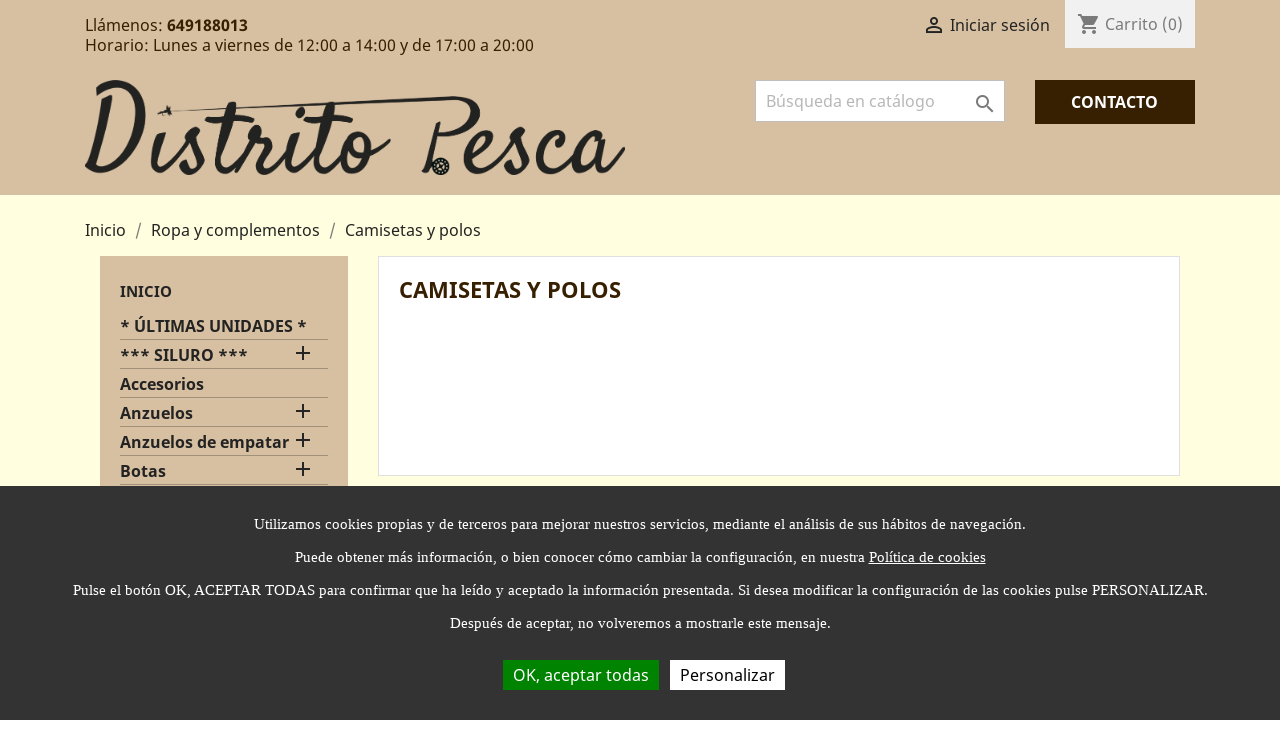

--- FILE ---
content_type: text/html; charset=utf-8
request_url: https://www.distritopesca.es/87-ropa-camisetas
body_size: 31725
content:
<!doctype html>
<html lang="es">

  <head>
    
      
  <meta charset="utf-8">


  <meta http-equiv="x-ua-compatible" content="ie=edge">



  <title>Camisetas y polos pesca</title>
  <meta name="description" content="Los mejores precios en Camisetas y polos con motivos de pesca. Las mejores marcas del mercado. Gran cantidad modelos diferentes disponibles en stock. Envíos rápidos. Distrito Pesca, tu tienda de pesca online de confianza">
  <meta name="keywords" content="camisetas pesca, polos pesca, camisetas para pescadores, camisetas motivos pesca, camisetas para pescar">
        <link rel="canonical" href="https://www.distritopesca.es/87-ropa-camisetas">
    
                  <link rel="alternate" href="https://www.distritopesca.es/87-ropa-camisetas" hreflang="es">
        



  <meta name="viewport" content="width=device-width, initial-scale=1">



  <link rel="icon" type="image/vnd.microsoft.icon" href="/img/favicon.ico?1586204282">
  <link rel="shortcut icon" type="image/x-icon" href="/img/favicon.ico?1586204282">



    <link rel="stylesheet" href="https://www.distritopesca.es/themes/distritopesca/assets/cache/theme-8e518299.css" type="text/css" media="all">




    <script type="text/javascript" src="https://www.distritopesca.es/themes/distritopesca/assets/cache/head-d459eb98.js" ></script>


  <script type="text/javascript">
        var codwfeeplus_codproductid = "4425";
        var codwfeeplus_codproductreference = "COD";
        var codwfeeplus_is17 = true;
        var prestashop = {"cart":{"products":[],"totals":{"total":{"type":"total","label":"Total","amount":0,"value":"0,00\u00a0\u20ac"},"total_including_tax":{"type":"total","label":"Total (impuestos incl.)","amount":0,"value":"0,00\u00a0\u20ac"},"total_excluding_tax":{"type":"total","label":"Total (impuestos excl.)","amount":0,"value":"0,00\u00a0\u20ac"}},"subtotals":{"products":{"type":"products","label":"Subtotal","amount":0,"value":"0,00\u00a0\u20ac"},"discounts":null,"shipping":{"type":"shipping","label":"Transporte","amount":0,"value":"Gratis"},"tax":null},"products_count":0,"summary_string":"0 art\u00edculos","vouchers":{"allowed":1,"added":[]},"discounts":[],"minimalPurchase":0,"minimalPurchaseRequired":""},"currency":{"name":"Euro","iso_code":"EUR","iso_code_num":"978","sign":"\u20ac"},"customer":{"lastname":null,"firstname":null,"email":null,"birthday":null,"newsletter":null,"newsletter_date_add":null,"optin":null,"website":null,"company":null,"siret":null,"ape":null,"is_logged":false,"gender":{"type":null,"name":null},"addresses":[]},"language":{"name":"Espa\u00f1ol (Spanish)","iso_code":"es","locale":"es-ES","language_code":"es","is_rtl":"0","date_format_lite":"d\/m\/Y","date_format_full":"d\/m\/Y H:i:s","id":4},"page":{"title":"","canonical":"https:\/\/www.distritopesca.es\/87-ropa-camisetas","meta":{"title":"Camisetas y polos pesca","description":"Los mejores precios en Camisetas y polos con motivos de pesca. Las mejores marcas del mercado. Gran cantidad modelos diferentes disponibles en stock. Env\u00edos r\u00e1pidos. Distrito Pesca, tu tienda de pesca online de confianza","keywords":"camisetas pesca, polos pesca, camisetas para pescadores, camisetas motivos pesca, camisetas para pescar","robots":"index"},"page_name":"category","body_classes":{"lang-es":true,"lang-rtl":false,"country-ES":true,"currency-EUR":true,"layout-left-column":true,"page-category":true,"tax-display-enabled":true,"category-id-87":true,"category-Camisetas y polos":true,"category-id-parent-53":true,"category-depth-level-3":true},"admin_notifications":[]},"shop":{"name":"Distrito Pesca","logo":"\/img\/lake-river-logo-1586204282.jpg","stores_icon":"\/img\/logo_stores.png","favicon":"\/img\/favicon.ico"},"urls":{"base_url":"https:\/\/www.distritopesca.es\/","current_url":"https:\/\/www.distritopesca.es\/87-ropa-camisetas","shop_domain_url":"https:\/\/www.distritopesca.es","img_ps_url":"https:\/\/www.distritopesca.es\/img\/","img_cat_url":"https:\/\/www.distritopesca.es\/img\/c\/","img_lang_url":"https:\/\/www.distritopesca.es\/img\/l\/","img_prod_url":"https:\/\/www.distritopesca.es\/img\/p\/","img_manu_url":"https:\/\/www.distritopesca.es\/img\/m\/","img_sup_url":"https:\/\/www.distritopesca.es\/img\/su\/","img_ship_url":"https:\/\/www.distritopesca.es\/img\/s\/","img_store_url":"https:\/\/www.distritopesca.es\/img\/st\/","img_col_url":"https:\/\/www.distritopesca.es\/img\/co\/","img_url":"https:\/\/www.distritopesca.es\/themes\/distritopesca\/assets\/img\/","css_url":"https:\/\/www.distritopesca.es\/themes\/distritopesca\/assets\/css\/","js_url":"https:\/\/www.distritopesca.es\/themes\/distritopesca\/assets\/js\/","pic_url":"https:\/\/www.distritopesca.es\/upload\/","pages":{"address":"https:\/\/www.distritopesca.es\/direccion","addresses":"https:\/\/www.distritopesca.es\/direcciones","authentication":"https:\/\/www.distritopesca.es\/iniciar-sesion","cart":"https:\/\/www.distritopesca.es\/carrito","category":"https:\/\/www.distritopesca.es\/index.php?controller=category","cms":"https:\/\/www.distritopesca.es\/index.php?controller=cms","contact":"https:\/\/www.distritopesca.es\/contactenos","discount":"https:\/\/www.distritopesca.es\/descuento","guest_tracking":"https:\/\/www.distritopesca.es\/seguimiento-pedido-invitado","history":"https:\/\/www.distritopesca.es\/historial-compra","identity":"https:\/\/www.distritopesca.es\/datos-personales","index":"https:\/\/www.distritopesca.es\/","my_account":"https:\/\/www.distritopesca.es\/mi-cuenta","order_confirmation":"https:\/\/www.distritopesca.es\/confirmacion-pedido","order_detail":"https:\/\/www.distritopesca.es\/index.php?controller=order-detail","order_follow":"https:\/\/www.distritopesca.es\/seguimiento-pedido","order":"https:\/\/www.distritopesca.es\/pedido","order_return":"https:\/\/www.distritopesca.es\/index.php?controller=order-return","order_slip":"https:\/\/www.distritopesca.es\/facturas-abono","pagenotfound":"https:\/\/www.distritopesca.es\/pagina-no-encontrada","password":"https:\/\/www.distritopesca.es\/recuperar-contrase\u00f1a","pdf_invoice":"https:\/\/www.distritopesca.es\/index.php?controller=pdf-invoice","pdf_order_return":"https:\/\/www.distritopesca.es\/index.php?controller=pdf-order-return","pdf_order_slip":"https:\/\/www.distritopesca.es\/index.php?controller=pdf-order-slip","prices_drop":"https:\/\/www.distritopesca.es\/productos-rebajados","product":"https:\/\/www.distritopesca.es\/index.php?controller=product","search":"https:\/\/www.distritopesca.es\/busqueda","sitemap":"https:\/\/www.distritopesca.es\/mapa del sitio","stores":"https:\/\/www.distritopesca.es\/tiendas","supplier":"https:\/\/www.distritopesca.es\/proveedores","register":"https:\/\/www.distritopesca.es\/iniciar-sesion?create_account=1","order_login":"https:\/\/www.distritopesca.es\/pedido?login=1"},"alternative_langs":{"es":"https:\/\/www.distritopesca.es\/87-ropa-camisetas"},"theme_assets":"\/themes\/distritopesca\/assets\/","actions":{"logout":"https:\/\/www.distritopesca.es\/?mylogout="},"no_picture_image":{"bySize":{"small_default":{"url":"https:\/\/www.distritopesca.es\/img\/p\/es-default-small_default.jpg","width":98,"height":98},"cart_default":{"url":"https:\/\/www.distritopesca.es\/img\/p\/es-default-cart_default.jpg","width":125,"height":125},"home_default":{"url":"https:\/\/www.distritopesca.es\/img\/p\/es-default-home_default.jpg","width":250,"height":250},"medium_default":{"url":"https:\/\/www.distritopesca.es\/img\/p\/es-default-medium_default.jpg","width":452,"height":452},"large_default":{"url":"https:\/\/www.distritopesca.es\/img\/p\/es-default-large_default.jpg","width":800,"height":800}},"small":{"url":"https:\/\/www.distritopesca.es\/img\/p\/es-default-small_default.jpg","width":98,"height":98},"medium":{"url":"https:\/\/www.distritopesca.es\/img\/p\/es-default-home_default.jpg","width":250,"height":250},"large":{"url":"https:\/\/www.distritopesca.es\/img\/p\/es-default-large_default.jpg","width":800,"height":800},"legend":""}},"configuration":{"display_taxes_label":true,"display_prices_tax_incl":true,"is_catalog":false,"show_prices":true,"opt_in":{"partner":false},"quantity_discount":{"type":"discount","label":"Descuento"},"voucher_enabled":1,"return_enabled":0},"field_required":[],"breadcrumb":{"links":[{"title":"Inicio","url":"https:\/\/www.distritopesca.es\/"},{"title":"Ropa y complementos","url":"https:\/\/www.distritopesca.es\/53-ropa-complementos"},{"title":"Camisetas y polos","url":"https:\/\/www.distritopesca.es\/87-ropa-camisetas"}],"count":3},"link":{"protocol_link":"https:\/\/","protocol_content":"https:\/\/"},"time":1767995705,"static_token":"99337fd2b9c269ce938cf104ac872b27","token":"bf3e3ecf14fadd1b1990de67281063d6"};
        var psemailsubscription_subscription = "https:\/\/www.distritopesca.es\/module\/ps_emailsubscription\/subscription";
        var psr_icon_color = "#F19D76";
        var tcdn = "https:\/\/www.distritopesca.es\/modules\/k_cookies\/views\/js\/";
      </script>



  
<script type="text/javascript">
	var favorite_products_url_add = 'https://www.distritopesca.es/module/ns_favoriteproducts/actions?process=add';
	var favorite_products_url_remove = 'https://www.distritopesca.es/module/ns_favoriteproducts/actions?process=remove';
 
</script>
<script>
  tarteaucitron.init({
    "cookieCMSLink": "https://www.distritopesca.es/content/7-politica-de-cookies", /* Page explicative sur les cookies */
    "hashtag": "#distritopescacookies", /* Ouverture automatique du panel avec le hashtag */
    "highPrivacy": true, /* désactiver le consentement implicite (en naviguant) ? */
    "orientation": "bottom", /* le bandeau doit être en haut (top) ou en bas (bottom) ? */
    "adblocker": false, /* Afficher un message si un adblocker est détecté */
    "showAlertSmall": false, /* afficher le petit bandeau en bas à droite ? */
    "cookieslist": true, /* Afficher la liste des cookies installés ? */
    "removeCredit": false, /* supprimer le lien vers la source ? */
    "handleBrowserDNTRequest": false, /* Répondre au DoNotTrack du navigateur ?*/
    "cookieDomain": "", /* Nom de domaine sur lequel sera posé le cookie - pour les multisites / sous-domaines - Facultatif */
    "btnDisabledColor": "#808080",
    "btnAllowColor": "#1B870B",
    "btnDenyColor": "#9C1A1A",
    "btnAllDisabledColor": "#808080",
    "btnAllAllowedColor": "#1B870B",
    "btnAllDeniedColor": "#9C1A1A"
  });

  tarteaucitron.lang = {
    "adblock": "Hola! Este sitio web es transparente y le da la opción de activar los servicios de terceros.",
    "adblock_call" : "Por favor deshabilite su AdBlocker para empezar a personalizar los servicios.",
    "reload": "Actualizar esta página",
    "alertBigScroll": "Al continuar para desplazarse,",
    "alertBigClick": "Si continuas navegando por este sitio web,",
    "alertBig": "estar permitiendo servicios terceros",
    "alertBigPrivacy": "Utilizamos cookies propias y de terceros para mejorar nuestros servicios, mediante el análisis de sus hábitos de navegación.",
	"alertBigPrivacy2": "Puede obtener más información, o bien conocer cómo cambiar la configuración, en nuestra",
	"alertBigPrivacyUrl": "<a href='//www.distritopesca.es/content/7-politica-de-cookies' class='tarteaucitronlink'>Política de cookies</a> ",
	"alertBigPrivacy3": "Pulse el botón OK, ACEPTAR TODAS para confirmar que ha leído y aceptado la información presentada. Si desea modificar la configuración de las cookies pulse PERSONALIZAR.",
	"alertBigPrivacy4": "Después de aceptar, no volveremos a mostrarle este mensaje.",
    "alertSmall": "Gestionar servicios",
    "personalize": "Personalizar",
    "acceptAll": "OK, aceptar todas",
    "close": "Cerrar",
    "all": "Ajustes para todos los servicios",
    "info": "Protegiendo tu privacidad",
    "disclaimer": "Aceptando estos servicios terceros, estas aceptando sus cookies y el uso de tecnologías de rastreo necesarias para su correcto funcionamiento.",
    "allow": "Permitir",
    "deny": "Denegar",
    "noCookie": "Este servicio no usa cookie.",
    "useCookie": "Este servicio puede instalar",
    "useCookieCurrent": "Este servicio ha instalado",
    "useNoCookie": "Este servicio no ha instalado ninguna cookie.",
    "more": "Leer más",
    "source": "Ver sitio web oficial",
    "credit": "Gestor de cookies",
    "fallback": "está deshabilitado",
    "ads": {
      "title": "Red de publicidad",
      "details": "Las redes publicitarias pueden generar ingresos mediante la venta de espacios publicitarios en el sitio."
    },
    "analytic": {
      "title": "Medición de audiencia",
      "details": "Los servicios de medición de audiencia se usan para generar asistencia estadísticas útiles para mejorar el sitio."
    },
    "social": {
      "title": "Redes sociales",
      "details": "Las redes sociales pueden aumentar la usabilidad del sitio web y ayudar a promoverlo a través de la contribución."
    },
    "video": {
      "title": "Videos",
      "details": "Los servicios para compartir videos ayudan a añadir contenido enriquecido en el sitio web y aumentar su visibilidad."
    },
    "comment": {
      "title": "Comentarios",
      "details": "El gestor de comentarios facilita la clasificación de comentarios y luchar contra spam."
    },
    "support": {
      "title": "Soporte",
      "details": "Los servicios de soporte te permiten contactar con el sitio web y ayudar a mejorarlo."
    },
    "api": {
      "title": "APIs",
      "details": "APIs se utilizan para cargar scripts: geolocalización, motor de búsqueda, traducciones, ..."
    },
    "other": {
      "title": "Otro",
      "details": "Servicios para mostrar contenido web."
    }
  };
</script>
<script>  tarteaucitron.user.gtagUa = 'G-EBSQ5GJ0GD';
  tarteaucitron.user.gtagMore = function () { /* add here your optionnal gtag() */ };
  (tarteaucitron.job = tarteaucitron.job || []).push('gtag');
</script>



    
  </head>

  <body id="category" class="lang-es country-es currency-eur layout-left-column page-category tax-display-enabled category-id-87 category-camisetas-y-polos category-id-parent-53 category-depth-level-3">

    
      
    

    <main>
      
              

      <header id="header">
        
          
  <div class="header-banner">
    
  </div>



  <nav class="header-nav">
    <div class="container">
      <div class="row">
        <div class="hidden-sm-down">
          <div class="col-md-6 col-xs-12">
            <div id="_desktop_contact_link">
  <div id="contact-link">
                Llámenos: <span class="phoneNr">649188013</span>
	  <br>
	  Horario: Lunes a viernes de 12:00 a 14:00 y de 17:00 a 20:00
      </div>
</div>

          </div>
          <div class="col-md-6 right-nav">
              <div id="_desktop_user_info">
  <div class="user-info">
          <a
        href="https://www.distritopesca.es/mi-cuenta"
        title="Acceda a su cuenta de cliente"
        rel="nofollow"
      >
        <i class="material-icons">&#xE7FF;</i>
        <span class="hidden-sm-down">Iniciar sesión</span>
      </a>
      </div>
</div>
<div id="_desktop_cart">
  <div class="blockcart cart-preview inactive" data-refresh-url="//www.distritopesca.es/module/ps_shoppingcart/ajax">
    <div class="header">
              <i class="material-icons shopping-cart">shopping_cart</i>
        <span class="hidden-sm-down">Carrito</span>
        <span class="cart-products-count">(0)</span>
          </div>
  </div>
</div>

          </div>
        </div>
        <div class="hidden-md-up text-sm-center mobile">
			<div class="container">
				<div class="row">
				  <div class="float-xs-left" id="menu-icon">
					<span class="menu-box">
						<i class="material-icons d-inline">&#xE5D2;</i>
						<span class="menu-label">Menú</span>
					</span>
				  </div>
				  <div class="float-xs-right" id="_mobile_cart"></div>
				  <div class="float-xs-right" id="_mobile_user_info"></div>
				  <div class="float-xs-right" >
					<div class="contact-icon">
						<a href="https://www.distritopesca.es/contactenos">
							<i class="material-icons">local_phone</i>
							<!--<span class="menu-label">Contacto</span>-->
						</a>
					</div>
				  </div>
				</div>
				<div class="row">
					<div class="mobile-logo" id="_mobile_logo"></div>
				</div>
			</div>
			<div class="clearfix"></div>
        </div>
      </div>
    </div>
  </nav>



  <div class="header-top">
    <div class="container">
       <div class="row">
         <div class="col-md-6 hidden-sm-down" id="_desktop_logo">
                            <a href="https://www.distritopesca.es/">
                  <img class="logo img-responsive" src="/img/lake-river-logo-1586204282.jpg" alt="Distrito Pesca">
                </a>
                    </div> 
        <div class="col-md-4 col-sm-12 position-static">
			<!-- Block search module TOP -->
<div id="search_widget" class="search-widget" data-search-controller-url="//www.distritopesca.es/busqueda">
	<form method="get" action="//www.distritopesca.es/busqueda">
		<input type="hidden" name="controller" value="search">
		<input type="text" name="s" value="" placeholder="Búsqueda en catálogo" aria-label="Buscar">
		<button type="submit">
			<i class="material-icons search">&#xE8B6;</i>
      <span class="hidden-xl-down">Buscar</span>
		</button>
	</form>
</div>
<!-- /Block search module TOP -->

          <div class="clearfix"></div>
        </div>
		<div id="contact-header" class="hidden-sm-down col-md-2 col-sm-12 position-static">
			<a class="contact-button-link" href="https://www.distritopesca.es/contactenos">
				<div class="contact-button">Contacto</div>
			</a>
		</div>
      </div>
      <div id="mobile_top_menu_wrapper" class="row hidden-md-up" style="display:none;">
        <div class="js-top-menu mobile" id="_mobile_top_menu"></div>
        <div class="js-top-menu-bottom">
          <div id="_mobile_currency_selector"></div>
          <div id="_mobile_language_selector"></div>
          <div id="_mobile_contact_link"></div>
        </div>
      </div>
    </div>
  </div>
  <div class="container">
	

<div class="menu js-top-menu position-static hidden-xl-down" id="_desktop_top_menu">
    
          <ul class="top-menu" id="top-menu" data-depth="0">
                    <li class="category" id="category-2">
                          <a
                class="dropdown-item"
                href="https://www.distritopesca.es/" data-depth="0"
                              >
                                                                      <span class="float-xs-right hidden-md-up">
                    <span data-target="#top_sub_menu_64237" data-toggle="collapse" class="navbar-toggler collapse-icons">
                      <i class="material-icons add">&#xE313;</i>
                      <i class="material-icons remove">&#xE316;</i>
                    </span>
                  </span>
                                Inicio
              </a>
                            <div  class="popover sub-menu js-sub-menu collapse" id="top_sub_menu_64237">
                
          <ul class="top-menu"  data-depth="1">
                    <li class="category" id="category-276">
                          <a
                class="dropdown-item dropdown-submenu"
                href="https://www.distritopesca.es/276-canas" data-depth="1"
                              >
                                                                      <span class="float-xs-right hidden-md-up">
                    <span data-target="#top_sub_menu_38561" data-toggle="collapse" class="navbar-toggler collapse-icons">
                      <i class="material-icons add">&#xE313;</i>
                      <i class="material-icons remove">&#xE316;</i>
                    </span>
                  </span>
                                Cañas
              </a>
                            <div  class="collapse" id="top_sub_menu_38561">
                
          <ul class="top-menu"  data-depth="2">
                    <li class="category" id="category-6">
                          <a
                class="dropdown-item"
                href="https://www.distritopesca.es/6-canas-mosca" data-depth="2"
                              >
                                                                      <span class="float-xs-right hidden-md-up">
                    <span data-target="#top_sub_menu_65997" data-toggle="collapse" class="navbar-toggler collapse-icons">
                      <i class="material-icons add">&#xE313;</i>
                      <i class="material-icons remove">&#xE316;</i>
                    </span>
                  </span>
                                Cañas mosca
              </a>
                            <div  class="collapse" id="top_sub_menu_65997">
                
          <ul class="top-menu"  data-depth="3">
                    <li class="category" id="category-135">
                          <a
                class="dropdown-item"
                href="https://www.distritopesca.es/135-canas-mosca-elkhorn" data-depth="3"
                              >
                                Elkhorn
              </a>
                          </li>
                    <li class="category" id="category-138">
                          <a
                class="dropdown-item"
                href="https://www.distritopesca.es/138-canas-mosca-lakeyriver" data-depth="3"
                              >
                                Lake &amp; River
              </a>
                          </li>
                    <li class="category" id="category-139">
                          <a
                class="dropdown-item"
                href="https://www.distritopesca.es/139-canas-mosca-bob_church" data-depth="3"
                              >
                                Bob Church
              </a>
                          </li>
                    <li class="category" id="category-140">
                          <a
                class="dropdown-item"
                href="https://www.distritopesca.es/140-canas-mosca-old_captain" data-depth="3"
                              >
                                Old Captain
              </a>
                          </li>
                    <li class="category" id="category-141">
                          <a
                class="dropdown-item"
                href="https://www.distritopesca.es/141-canas-mosca-white_river" data-depth="3"
                              >
                                White River
              </a>
                          </li>
                    <li class="category" id="category-142">
                          <a
                class="dropdown-item"
                href="https://www.distritopesca.es/142-canas-mosca-marado" data-depth="3"
                              >
                                Marado
              </a>
                          </li>
                    <li class="category" id="category-144">
                          <a
                class="dropdown-item"
                href="https://www.distritopesca.es/144-canas-mosca-fishing_bear" data-depth="3"
                              >
                                Fishing Bear
              </a>
                          </li>
                    <li class="category" id="category-160">
                          <a
                class="dropdown-item"
                href="https://www.distritopesca.es/160-canas-mosca-combos" data-depth="3"
                              >
                                Combos
              </a>
                          </li>
                    <li class="category" id="category-309">
                          <a
                class="dropdown-item"
                href="https://www.distritopesca.es/309-outlet-canas-mosca" data-depth="3"
                              >
                                Outlet
              </a>
                          </li>
                    <li class="category" id="category-322">
                          <a
                class="dropdown-item"
                href="https://www.distritopesca.es/322-blanks-de-mosca-outlet" data-depth="3"
                              >
                                Blanks de mosca (OUTLET)
              </a>
                          </li>
                    <li class="category" id="category-344">
                          <a
                class="dropdown-item"
                href="https://www.distritopesca.es/344-canas-mosca-dp" data-depth="3"
                              >
                                DP
              </a>
                          </li>
                    <li class="category" id="category-353">
                          <a
                class="dropdown-item"
                href="https://www.distritopesca.es/353-canas-mosca-manitoba" data-depth="3"
                              >
                                Manitoba
              </a>
                          </li>
              </ul>
    
              </div>
                          </li>
                    <li class="category" id="category-7">
                          <a
                class="dropdown-item"
                href="https://www.distritopesca.es/7-canas-spinning" data-depth="2"
                              >
                                                                      <span class="float-xs-right hidden-md-up">
                    <span data-target="#top_sub_menu_47440" data-toggle="collapse" class="navbar-toggler collapse-icons">
                      <i class="material-icons add">&#xE313;</i>
                      <i class="material-icons remove">&#xE316;</i>
                    </span>
                  </span>
                                Cañas spinning
              </a>
                            <div  class="collapse" id="top_sub_menu_47440">
                
          <ul class="top-menu"  data-depth="3">
                    <li class="category" id="category-166">
                          <a
                class="dropdown-item"
                href="https://www.distritopesca.es/166-canas-spinning-fishing_bear" data-depth="3"
                              >
                                Fishing Bear
              </a>
                          </li>
                    <li class="category" id="category-246">
                          <a
                class="dropdown-item"
                href="https://www.distritopesca.es/246-canas-spinning-marado" data-depth="3"
                              >
                                Marado
              </a>
                          </li>
                    <li class="category" id="category-310">
                          <a
                class="dropdown-item"
                href="https://www.distritopesca.es/310-outlet-canas-spinning" data-depth="3"
                              >
                                Outlet
              </a>
                          </li>
                    <li class="category" id="category-338">
                          <a
                class="dropdown-item"
                href="https://www.distritopesca.es/338-canas-spinning-dam" data-depth="3"
                              >
                                DAM
              </a>
                          </li>
                    <li class="category" id="category-395">
                          <a
                class="dropdown-item"
                href="https://www.distritopesca.es/395-canas-spinning-silstar" data-depth="3"
                              >
                                Silstar
              </a>
                          </li>
              </ul>
    
              </div>
                          </li>
                    <li class="category" id="category-8">
                          <a
                class="dropdown-item"
                href="https://www.distritopesca.es/8-canas-casting" data-depth="2"
                              >
                                                                      <span class="float-xs-right hidden-md-up">
                    <span data-target="#top_sub_menu_28592" data-toggle="collapse" class="navbar-toggler collapse-icons">
                      <i class="material-icons add">&#xE313;</i>
                      <i class="material-icons remove">&#xE316;</i>
                    </span>
                  </span>
                                Cañas casting
              </a>
                            <div  class="collapse" id="top_sub_menu_28592">
                
          <ul class="top-menu"  data-depth="3">
                    <li class="category" id="category-162">
                          <a
                class="dropdown-item"
                href="https://www.distritopesca.es/162-canas-casting-fishing_bear" data-depth="3"
                              >
                                Fishing Bear
              </a>
                          </li>
                    <li class="category" id="category-161">
                          <a
                class="dropdown-item"
                href="https://www.distritopesca.es/161-canas-casting-marado" data-depth="3"
                              >
                                Marado
              </a>
                          </li>
                    <li class="category" id="category-311">
                          <a
                class="dropdown-item"
                href="https://www.distritopesca.es/311-outlet-canas-casting" data-depth="3"
                              >
                                Outlet
              </a>
                          </li>
                    <li class="category" id="category-339">
                          <a
                class="dropdown-item"
                href="https://www.distritopesca.es/339-canas-casting-dam" data-depth="3"
                              >
                                DAM
              </a>
                          </li>
              </ul>
    
              </div>
                          </li>
                    <li class="category" id="category-402">
                          <a
                class="dropdown-item"
                href="https://www.distritopesca.es/402-canas-trolling" data-depth="2"
                              >
                                Cañas trolling
              </a>
                          </li>
                    <li class="category" id="category-194">
                          <a
                class="dropdown-item"
                href="https://www.distritopesca.es/194-canas-accesorios" data-depth="2"
                              >
                                Accesorios
              </a>
                          </li>
                    <li class="category" id="category-244">
                          <a
                class="dropdown-item"
                href="https://www.distritopesca.es/244-canas-tubos" data-depth="2"
                              >
                                Tubos
              </a>
                          </li>
                    <li class="category" id="category-341">
                          <a
                class="dropdown-item"
                href="https://www.distritopesca.es/341-canas-telescopicas" data-depth="2"
                              >
                                Cañas telescópicas
              </a>
                          </li>
              </ul>
    
              </div>
                          </li>
                    <li class="category" id="category-3">
                          <a
                class="dropdown-item dropdown-submenu"
                href="https://www.distritopesca.es/3-carretes" data-depth="1"
                              >
                                                                      <span class="float-xs-right hidden-md-up">
                    <span data-target="#top_sub_menu_7455" data-toggle="collapse" class="navbar-toggler collapse-icons">
                      <i class="material-icons add">&#xE313;</i>
                      <i class="material-icons remove">&#xE316;</i>
                    </span>
                  </span>
                                Carretes
              </a>
                            <div  class="collapse" id="top_sub_menu_7455">
                
          <ul class="top-menu"  data-depth="2">
                    <li class="category" id="category-9">
                          <a
                class="dropdown-item"
                href="https://www.distritopesca.es/9-carretes-mosca" data-depth="2"
                              >
                                                                      <span class="float-xs-right hidden-md-up">
                    <span data-target="#top_sub_menu_62477" data-toggle="collapse" class="navbar-toggler collapse-icons">
                      <i class="material-icons add">&#xE313;</i>
                      <i class="material-icons remove">&#xE316;</i>
                    </span>
                  </span>
                                Carretes mosca
              </a>
                            <div  class="collapse" id="top_sub_menu_62477">
                
          <ul class="top-menu"  data-depth="3">
                    <li class="category" id="category-404">
                          <a
                class="dropdown-item"
                href="https://www.distritopesca.es/404-carretes-mosca-dam" data-depth="3"
                              >
                                DAM
              </a>
                          </li>
                    <li class="category" id="category-346">
                          <a
                class="dropdown-item"
                href="https://www.distritopesca.es/346-carretes-mosca-scierra" data-depth="3"
                              >
                                Scierra
              </a>
                          </li>
                    <li class="category" id="category-342">
                          <a
                class="dropdown-item"
                href="https://www.distritopesca.es/342-carretes-mosca-dp" data-depth="3"
                              >
                                DP
              </a>
                          </li>
                    <li class="category" id="category-260">
                          <a
                class="dropdown-item"
                href="https://www.distritopesca.es/260-carretes-mosca-marado" data-depth="3"
                              >
                                Marado
              </a>
                          </li>
                    <li class="category" id="category-171">
                          <a
                class="dropdown-item"
                href="https://www.distritopesca.es/171-carretes-mosca-marryat" data-depth="3"
                              >
                                Marryat
              </a>
                          </li>
                    <li class="category" id="category-256">
                          <a
                class="dropdown-item"
                href="https://www.distritopesca.es/256-carretes-mosca-alpi_flies" data-depth="3"
                              >
                                Alpi Flies
              </a>
                          </li>
                    <li class="category" id="category-262">
                          <a
                class="dropdown-item"
                href="https://www.distritopesca.es/262-carretes-mosca-fishing_bear" data-depth="3"
                              >
                                Fishing Bear
              </a>
                          </li>
                    <li class="category" id="category-313">
                          <a
                class="dropdown-item"
                href="https://www.distritopesca.es/313-outlet-carretes-mosca" data-depth="3"
                              >
                                Outlet
              </a>
                          </li>
              </ul>
    
              </div>
                          </li>
                    <li class="category" id="category-10">
                          <a
                class="dropdown-item"
                href="https://www.distritopesca.es/10-carretes-spinning" data-depth="2"
                              >
                                                                      <span class="float-xs-right hidden-md-up">
                    <span data-target="#top_sub_menu_66912" data-toggle="collapse" class="navbar-toggler collapse-icons">
                      <i class="material-icons add">&#xE313;</i>
                      <i class="material-icons remove">&#xE316;</i>
                    </span>
                  </span>
                                Carretes spinning
              </a>
                            <div  class="collapse" id="top_sub_menu_66912">
                
          <ul class="top-menu"  data-depth="3">
                    <li class="category" id="category-326">
                          <a
                class="dropdown-item"
                href="https://www.distritopesca.es/326-carretes-spinning-dam" data-depth="3"
                              >
                                DAM
              </a>
                          </li>
              </ul>
    
              </div>
                          </li>
                    <li class="category" id="category-11">
                          <a
                class="dropdown-item"
                href="https://www.distritopesca.es/11-carretes-casting" data-depth="2"
                              >
                                                                      <span class="float-xs-right hidden-md-up">
                    <span data-target="#top_sub_menu_52157" data-toggle="collapse" class="navbar-toggler collapse-icons">
                      <i class="material-icons add">&#xE313;</i>
                      <i class="material-icons remove">&#xE316;</i>
                    </span>
                  </span>
                                Carretes casting
              </a>
                            <div  class="collapse" id="top_sub_menu_52157">
                
          <ul class="top-menu"  data-depth="3">
                    <li class="category" id="category-312">
                          <a
                class="dropdown-item"
                href="https://www.distritopesca.es/312-outlet-carretes-casting" data-depth="3"
                              >
                                Outlet
              </a>
                          </li>
                    <li class="category" id="category-367">
                          <a
                class="dropdown-item"
                href="https://www.distritopesca.es/367-carretes-casting-dam" data-depth="3"
                              >
                                DAM
              </a>
                          </li>
              </ul>
    
              </div>
                          </li>
                    <li class="category" id="category-110">
                          <a
                class="dropdown-item"
                href="https://www.distritopesca.es/110-carretes-accesorios" data-depth="2"
                              >
                                Accesorios
              </a>
                          </li>
              </ul>
    
              </div>
                          </li>
                    <li class="category" id="category-4">
                          <a
                class="dropdown-item dropdown-submenu"
                href="https://www.distritopesca.es/4-material-de-montaje" data-depth="1"
                              >
                                                                      <span class="float-xs-right hidden-md-up">
                    <span data-target="#top_sub_menu_78724" data-toggle="collapse" class="navbar-toggler collapse-icons">
                      <i class="material-icons add">&#xE313;</i>
                      <i class="material-icons remove">&#xE316;</i>
                    </span>
                  </span>
                                Material de montaje
              </a>
                            <div  class="collapse" id="top_sub_menu_78724">
                
          <ul class="top-menu"  data-depth="2">
                    <li class="category" id="category-12">
                          <a
                class="dropdown-item"
                href="https://www.distritopesca.es/12-montaje-dubbing" data-depth="2"
                              >
                                Dubbing
              </a>
                          </li>
                    <li class="category" id="category-13">
                          <a
                class="dropdown-item"
                href="https://www.distritopesca.es/13-montaje-pelos-pieles" data-depth="2"
                              >
                                Pelos y pieles
              </a>
                          </li>
                    <li class="category" id="category-14">
                          <a
                class="dropdown-item"
                href="https://www.distritopesca.es/14-montaje-plumas" data-depth="2"
                              >
                                Plumas
              </a>
                          </li>
                    <li class="category" id="category-15">
                          <a
                class="dropdown-item"
                href="https://www.distritopesca.es/15-montaje-hilos" data-depth="2"
                              >
                                Hilos
              </a>
                          </li>
                    <li class="category" id="category-16">
                          <a
                class="dropdown-item"
                href="https://www.distritopesca.es/16-montaje-chenilles" data-depth="2"
                              >
                                Chenilles
              </a>
                          </li>
                    <li class="category" id="category-17">
                          <a
                class="dropdown-item"
                href="https://www.distritopesca.es/17-montaje-anzuelos" data-depth="2"
                              >
                                                                      <span class="float-xs-right hidden-md-up">
                    <span data-target="#top_sub_menu_23765" data-toggle="collapse" class="navbar-toggler collapse-icons">
                      <i class="material-icons add">&#xE313;</i>
                      <i class="material-icons remove">&#xE316;</i>
                    </span>
                  </span>
                                Anzuelos
              </a>
                            <div  class="collapse" id="top_sub_menu_23765">
                
          <ul class="top-menu"  data-depth="3">
                    <li class="category" id="category-20">
                          <a
                class="dropdown-item"
                href="https://www.distritopesca.es/20-kamasan-con-y-sin-muerte" data-depth="3"
                              >
                                Kamasan (con y sin muerte)
              </a>
                          </li>
                    <li class="category" id="category-403">
                          <a
                class="dropdown-item"
                href="https://www.distritopesca.es/403-anzuelos-partridge-sin-muerte" data-depth="3"
                              >
                                Partridge (sin muerte)
              </a>
                          </li>
                    <li class="category" id="category-21">
                          <a
                class="dropdown-item"
                href="https://www.distritopesca.es/21-partridge-con-muerte-liquidacion" data-depth="3"
                              >
                                Partridge (con muerte) (LIQUIDACIÓN)
              </a>
                          </li>
                    <li class="category" id="category-320">
                          <a
                class="dropdown-item"
                href="https://www.distritopesca.es/320-hends-con-y-sin-muerte" data-depth="3"
                              >
                                Hends (con y sin muerte)
              </a>
                          </li>
                    <li class="category" id="category-315">
                          <a
                class="dropdown-item"
                href="https://www.distritopesca.es/315-montaje-anzuelos-osprey" data-depth="3"
                              >
                                Osprey (sin muerte)
              </a>
                          </li>
                    <li class="category" id="category-185">
                          <a
                class="dropdown-item"
                href="https://www.distritopesca.es/185-mustad-con-muerte" data-depth="3"
                              >
                                Mustad (con muerte)
              </a>
                          </li>
                    <li class="category" id="category-188">
                          <a
                class="dropdown-item"
                href="https://www.distritopesca.es/188-eagle-claw-con-muerte" data-depth="3"
                              >
                                Eagle Claw (con muerte)
              </a>
                          </li>
                    <li class="category" id="category-189">
                          <a
                class="dropdown-item"
                href="https://www.distritopesca.es/189-wapsi-con-muerte" data-depth="3"
                              >
                                Wapsi (con muerte)
              </a>
                          </li>
                    <li class="category" id="category-191">
                          <a
                class="dropdown-item"
                href="https://www.distritopesca.es/191-tiemco-con-y-sin-muerte" data-depth="3"
                              >
                                Tiemco (con y sin muerte)
              </a>
                          </li>
                    <li class="category" id="category-332">
                          <a
                class="dropdown-item"
                href="https://www.distritopesca.es/332-teeth-con-muerte" data-depth="3"
                              >
                                Teeth (con muerte)
              </a>
                          </li>
              </ul>
    
              </div>
                          </li>
                    <li class="category" id="category-18">
                          <a
                class="dropdown-item"
                href="https://www.distritopesca.es/18-montaje-sinteticos" data-depth="2"
                              >
                                Sintéticos
              </a>
                          </li>
                    <li class="category" id="category-19">
                          <a
                class="dropdown-item"
                href="https://www.distritopesca.es/19-montaje-raffia" data-depth="2"
                              >
                                Raffia
              </a>
                          </li>
                    <li class="category" id="category-22">
                          <a
                class="dropdown-item"
                href="https://www.distritopesca.es/22-montaje-cuerpos" data-depth="2"
                              >
                                Cuerpos
              </a>
                          </li>
                    <li class="category" id="category-23">
                          <a
                class="dropdown-item"
                href="https://www.distritopesca.es/23-montaje-foam" data-depth="2"
                              >
                                Foam
              </a>
                          </li>
                    <li class="category" id="category-24">
                          <a
                class="dropdown-item"
                href="https://www.distritopesca.es/24-montaje-cabezas" data-depth="2"
                              >
                                Cabezas
              </a>
                          </li>
                    <li class="category" id="category-25">
                          <a
                class="dropdown-item"
                href="https://www.distritopesca.es/25-montaje-ojos" data-depth="2"
                              >
                                Ojos
              </a>
                          </li>
                    <li class="category" id="category-145">
                          <a
                class="dropdown-item"
                href="https://www.distritopesca.es/145-montaje-patas" data-depth="2"
                              >
                                Patas
              </a>
                          </li>
                    <li class="category" id="category-146">
                          <a
                class="dropdown-item"
                href="https://www.distritopesca.es/146-montaje-varios" data-depth="2"
                              >
                                Varios
              </a>
                          </li>
                    <li class="category" id="category-147">
                          <a
                class="dropdown-item"
                href="https://www.distritopesca.es/147-montaje-alas" data-depth="2"
                              >
                                Alas
              </a>
                          </li>
                    <li class="category" id="category-149">
                          <a
                class="dropdown-item"
                href="https://www.distritopesca.es/149-montaje-cuellos_plumas_gallos_gallinas" data-depth="2"
                              >
                                Cuellos y plumas de gallos y gallinas
              </a>
                          </li>
                    <li class="category" id="category-243">
                          <a
                class="dropdown-item"
                href="https://www.distritopesca.es/243-montaje-kits" data-depth="2"
                              >
                                Kits
              </a>
                          </li>
                    <li class="category" id="category-318">
                          <a
                class="dropdown-item"
                href="https://www.distritopesca.es/318-montaje-barnices-resinas" data-depth="2"
                              >
                                Barnices y resinas
              </a>
                          </li>
                    <li class="category" id="category-406">
                          <a
                class="dropdown-item"
                href="https://www.distritopesca.es/406-liquidacion-material-montaje-moscas" data-depth="2"
                              >
                                *** LIQUIDACIÓN ***
              </a>
                          </li>
              </ul>
    
              </div>
                          </li>
                    <li class="category" id="category-5">
                          <a
                class="dropdown-item dropdown-submenu"
                href="https://www.distritopesca.es/5-vadeadores" data-depth="1"
                              >
                                                                      <span class="float-xs-right hidden-md-up">
                    <span data-target="#top_sub_menu_59972" data-toggle="collapse" class="navbar-toggler collapse-icons">
                      <i class="material-icons add">&#xE313;</i>
                      <i class="material-icons remove">&#xE316;</i>
                    </span>
                  </span>
                                Vadeadores
              </a>
                            <div  class="collapse" id="top_sub_menu_59972">
                
          <ul class="top-menu"  data-depth="2">
                    <li class="category" id="category-97">
                          <a
                class="dropdown-item"
                href="https://www.distritopesca.es/97-vadeadores_vadeadores" data-depth="2"
                              >
                                Vadeadores
              </a>
                          </li>
                    <li class="category" id="category-98">
                          <a
                class="dropdown-item"
                href="https://www.distritopesca.es/98-vadeadores_accesorios" data-depth="2"
                              >
                                Accesorios
              </a>
                          </li>
              </ul>
    
              </div>
                          </li>
                    <li class="category" id="category-26">
                          <a
                class="dropdown-item dropdown-submenu"
                href="https://www.distritopesca.es/26-senuelos" data-depth="1"
                              >
                                                                      <span class="float-xs-right hidden-md-up">
                    <span data-target="#top_sub_menu_88640" data-toggle="collapse" class="navbar-toggler collapse-icons">
                      <i class="material-icons add">&#xE313;</i>
                      <i class="material-icons remove">&#xE316;</i>
                    </span>
                  </span>
                                Señuelos
              </a>
                            <div  class="collapse" id="top_sub_menu_88640">
                
          <ul class="top-menu"  data-depth="2">
                    <li class="category" id="category-27">
                          <a
                class="dropdown-item"
                href="https://www.distritopesca.es/27-senuelos-vinilos" data-depth="2"
                              >
                                                                      <span class="float-xs-right hidden-md-up">
                    <span data-target="#top_sub_menu_68442" data-toggle="collapse" class="navbar-toggler collapse-icons">
                      <i class="material-icons add">&#xE313;</i>
                      <i class="material-icons remove">&#xE316;</i>
                    </span>
                  </span>
                                Vinilos
              </a>
                            <div  class="collapse" id="top_sub_menu_68442">
                
          <ul class="top-menu"  data-depth="3">
                    <li class="category" id="category-409">
                          <a
                class="dropdown-item"
                href="https://www.distritopesca.es/409-vinilos-hacker" data-depth="3"
                              >
                                Hacker
              </a>
                          </li>
                    <li class="category" id="category-28">
                          <a
                class="dropdown-item"
                href="https://www.distritopesca.es/28-senuelos-vinilos-ishida" data-depth="3"
                              >
                                Ishida
              </a>
                          </li>
                    <li class="category" id="category-29">
                          <a
                class="dropdown-item"
                href="https://www.distritopesca.es/29-senuelos-vinilos-zoom" data-depth="3"
                              >
                                ZOOM
              </a>
                          </li>
                    <li class="category" id="category-396">
                          <a
                class="dropdown-item"
                href="https://www.distritopesca.es/396-vinilos-viva" data-depth="3"
                              >
                                Viva
              </a>
                          </li>
                    <li class="category" id="category-398">
                          <a
                class="dropdown-item"
                href="https://www.distritopesca.es/398-vinilos-aqua-wave" data-depth="3"
                              >
                                Aqua Wave
              </a>
                          </li>
                    <li class="category" id="category-30">
                          <a
                class="dropdown-item"
                href="https://www.distritopesca.es/30-senuelos-vinilos-bass-assassin" data-depth="3"
                              >
                                Bass Assassin
              </a>
                          </li>
                    <li class="category" id="category-413">
                          <a
                class="dropdown-item"
                href="https://www.distritopesca.es/413-vinilos-delalande" data-depth="3"
                              >
                                Delalande
              </a>
                          </li>
                    <li class="category" id="category-401">
                          <a
                class="dropdown-item"
                href="https://www.distritopesca.es/401-vinilos-black-bass-series" data-depth="3"
                              >
                                Black-Bass Series
              </a>
                          </li>
                    <li class="category" id="category-31">
                          <a
                class="dropdown-item"
                href="https://www.distritopesca.es/31-senuelos-vinilos-basstrix" data-depth="3"
                              >
                                Basstrix
              </a>
                          </li>
                    <li class="category" id="category-32">
                          <a
                class="dropdown-item"
                href="https://www.distritopesca.es/32-senuelos-vinilos-megabait" data-depth="3"
                              >
                                MegaBait
              </a>
                          </li>
                    <li class="category" id="category-104">
                          <a
                class="dropdown-item"
                href="https://www.distritopesca.es/104-vinilos-gary-yamamoto" data-depth="3"
                              >
                                Gary Yamamoto
              </a>
                          </li>
                    <li class="category" id="category-111">
                          <a
                class="dropdown-item"
                href="https://www.distritopesca.es/111-hart-liquidacion" data-depth="3"
                              >
                                Hart (LIQUIDACIÓN)
              </a>
                          </li>
                    <li class="category" id="category-117">
                          <a
                class="dropdown-item"
                href="https://www.distritopesca.es/117-jackall-bros" data-depth="3"
                              >
                                Jackall Bros.
              </a>
                          </li>
                    <li class="category" id="category-176">
                          <a
                class="dropdown-item"
                href="https://www.distritopesca.es/176-senuelos-vinilos-sama-fishing-bass" data-depth="3"
                              >
                                Sama Fishing Bass
              </a>
                          </li>
                    <li class="category" id="category-178">
                          <a
                class="dropdown-item"
                href="https://www.distritopesca.es/178-spi-liquidacion" data-depth="3"
                              >
                                SPI (LIQUIDACIÓN)
              </a>
                          </li>
                    <li class="category" id="category-180">
                          <a
                class="dropdown-item"
                href="https://www.distritopesca.es/180-senuelos-vinilos-teeth" data-depth="3"
                              >
                                Teeth
              </a>
                          </li>
                    <li class="category" id="category-223">
                          <a
                class="dropdown-item"
                href="https://www.distritopesca.es/223-lucky-craft-liquidacion" data-depth="3"
                              >
                                Lucky Craft (LIQUIDACIÓN)
              </a>
                          </li>
                    <li class="category" id="category-328">
                          <a
                class="dropdown-item"
                href="https://www.distritopesca.es/328-senuelos-vinilos-pikies" data-depth="3"
                              >
                                Pikies
              </a>
                          </li>
                    <li class="category" id="category-331">
                          <a
                class="dropdown-item"
                href="https://www.distritopesca.es/331-oulet-vinilos" data-depth="3"
                              >
                                Oulet
              </a>
                          </li>
                    <li class="category" id="category-350">
                          <a
                class="dropdown-item"
                href="https://www.distritopesca.es/350-vinilos-dam" data-depth="3"
                              >
                                DAM
              </a>
                          </li>
              </ul>
    
              </div>
                          </li>
                    <li class="category" id="category-101">
                          <a
                class="dropdown-item"
                href="https://www.distritopesca.es/101-senuelos-peces_artificiales" data-depth="2"
                              >
                                                                      <span class="float-xs-right hidden-md-up">
                    <span data-target="#top_sub_menu_18310" data-toggle="collapse" class="navbar-toggler collapse-icons">
                      <i class="material-icons add">&#xE313;</i>
                      <i class="material-icons remove">&#xE316;</i>
                    </span>
                  </span>
                                Peces artificiales
              </a>
                            <div  class="collapse" id="top_sub_menu_18310">
                
          <ul class="top-menu"  data-depth="3">
                    <li class="category" id="category-222">
                          <a
                class="dropdown-item"
                href="https://www.distritopesca.es/222-peces-artificiales-lucky-craft" data-depth="3"
                              >
                                Lucky Craft
              </a>
                          </li>
                    <li class="category" id="category-397">
                          <a
                class="dropdown-item"
                href="https://www.distritopesca.es/397-peces-artificiales-viva" data-depth="3"
                              >
                                Viva
              </a>
                          </li>
                    <li class="category" id="category-103">
                          <a
                class="dropdown-item"
                href="https://www.distritopesca.es/103-senuelos-peces_artificiales-megabait" data-depth="3"
                              >
                                MegaBait
              </a>
                          </li>
                    <li class="category" id="category-102">
                          <a
                class="dropdown-item"
                href="https://www.distritopesca.es/102-senuelos-peces_artificiales-fishing_bear" data-depth="3"
                              >
                                Fishing Bear
              </a>
                          </li>
                    <li class="category" id="category-115">
                          <a
                class="dropdown-item"
                href="https://www.distritopesca.es/115-senuelos-peces_artificiales-awashima" data-depth="3"
                              >
                                Awa-Shima
              </a>
                          </li>
                    <li class="category" id="category-126">
                          <a
                class="dropdown-item"
                href="https://www.distritopesca.es/126-senuelos-peces_artificiales-detour" data-depth="3"
                              >
                                Detour
              </a>
                          </li>
                    <li class="category" id="category-308">
                          <a
                class="dropdown-item"
                href="https://www.distritopesca.es/308-hrt-lures-liquidacion" data-depth="3"
                              >
                                HRT Lures (LIQUIDACIÓN)
              </a>
                          </li>
                    <li class="category" id="category-340">
                          <a
                class="dropdown-item"
                href="https://www.distritopesca.es/340-peces-artificiales-dam" data-depth="3"
                              >
                                DAM
              </a>
                          </li>
                    <li class="category" id="category-347">
                          <a
                class="dropdown-item"
                href="https://www.distritopesca.es/347-halco-liquidacion" data-depth="3"
                              >
                                Halco (LIQUIDACIÓN)
              </a>
                          </li>
                    <li class="category" id="category-371">
                          <a
                class="dropdown-item"
                href="https://www.distritopesca.es/371-peces-artificiales-madcat" data-depth="3"
                              >
                                MADCAT
              </a>
                          </li>
              </ul>
    
              </div>
                          </li>
                    <li class="category" id="category-112">
                          <a
                class="dropdown-item"
                href="https://www.distritopesca.es/112-senuelos-jigs_chatterbaits" data-depth="2"
                              >
                                                                      <span class="float-xs-right hidden-md-up">
                    <span data-target="#top_sub_menu_7401" data-toggle="collapse" class="navbar-toggler collapse-icons">
                      <i class="material-icons add">&#xE313;</i>
                      <i class="material-icons remove">&#xE316;</i>
                    </span>
                  </span>
                                Jigs y chatterbaits
              </a>
                            <div  class="collapse" id="top_sub_menu_7401">
                
          <ul class="top-menu"  data-depth="3">
                    <li class="category" id="category-113">
                          <a
                class="dropdown-item"
                href="https://www.distritopesca.es/113-senuelos-jigs-megabait" data-depth="3"
                              >
                                MegaBait
              </a>
                          </li>
                    <li class="category" id="category-374">
                          <a
                class="dropdown-item"
                href="https://www.distritopesca.es/374-black-bass-series-jigs" data-depth="3"
                              >
                                Black-Bass Series
              </a>
                          </li>
                    <li class="category" id="category-411">
                          <a
                class="dropdown-item"
                href="https://www.distritopesca.es/411-chatterbait-z-man" data-depth="3"
                              >
                                Z-Man
              </a>
                          </li>
              </ul>
    
              </div>
                          </li>
                    <li class="category" id="category-119">
                          <a
                class="dropdown-item"
                href="https://www.distritopesca.es/119-senuelos-hibridos" data-depth="2"
                              >
                                                                      <span class="float-xs-right hidden-md-up">
                    <span data-target="#top_sub_menu_25730" data-toggle="collapse" class="navbar-toggler collapse-icons">
                      <i class="material-icons add">&#xE313;</i>
                      <i class="material-icons remove">&#xE316;</i>
                    </span>
                  </span>
                                Híbridos
              </a>
                            <div  class="collapse" id="top_sub_menu_25730">
                
          <ul class="top-menu"  data-depth="3">
                    <li class="category" id="category-120">
                          <a
                class="dropdown-item"
                href="https://www.distritopesca.es/120-senuelos-hibridos-storm" data-depth="3"
                              >
                                Storm
              </a>
                          </li>
              </ul>
    
              </div>
                          </li>
                    <li class="category" id="category-121">
                          <a
                class="dropdown-item"
                href="https://www.distritopesca.es/121-senuelos-spinners" data-depth="2"
                              >
                                                                      <span class="float-xs-right hidden-md-up">
                    <span data-target="#top_sub_menu_41643" data-toggle="collapse" class="navbar-toggler collapse-icons">
                      <i class="material-icons add">&#xE313;</i>
                      <i class="material-icons remove">&#xE316;</i>
                    </span>
                  </span>
                                Spinners
              </a>
                            <div  class="collapse" id="top_sub_menu_41643">
                
          <ul class="top-menu"  data-depth="3">
                    <li class="category" id="category-214">
                          <a
                class="dropdown-item"
                href="https://www.distritopesca.es/214-senuelos-spinners-longasbaits" data-depth="3"
                              >
                                Longas baits
              </a>
                          </li>
                    <li class="category" id="category-372">
                          <a
                class="dropdown-item"
                href="https://www.distritopesca.es/372-dam-spinnerbaits" data-depth="3"
                              >
                                DAM
              </a>
                          </li>
                    <li class="category" id="category-375">
                          <a
                class="dropdown-item"
                href="https://www.distritopesca.es/375-teeth-spinnerbaits" data-depth="3"
                              >
                                Teeth
              </a>
                          </li>
                    <li class="category" id="category-376">
                          <a
                class="dropdown-item"
                href="https://www.distritopesca.es/376-black-bass-series-spinnerbaits" data-depth="3"
                              >
                                Black-Bass Series
              </a>
                          </li>
              </ul>
    
              </div>
                          </li>
                    <li class="category" id="category-130">
                          <a
                class="dropdown-item"
                href="https://www.distritopesca.es/130-senuelos-accesorios" data-depth="2"
                              >
                                                                      <span class="float-xs-right hidden-md-up">
                    <span data-target="#top_sub_menu_59847" data-toggle="collapse" class="navbar-toggler collapse-icons">
                      <i class="material-icons add">&#xE313;</i>
                      <i class="material-icons remove">&#xE316;</i>
                    </span>
                  </span>
                                Accesorios
              </a>
                            <div  class="collapse" id="top_sub_menu_59847">
                
          <ul class="top-menu"  data-depth="3">
                    <li class="category" id="category-354">
                          <a
                class="dropdown-item"
                href="https://www.distritopesca.es/354-accesorios-wacky-tool" data-depth="3"
                              >
                                Wacky Tool
              </a>
                          </li>
                    <li class="category" id="category-355">
                          <a
                class="dropdown-item"
                href="https://www.distritopesca.es/355-accesorios-plomos" data-depth="3"
                              >
                                Plomos
              </a>
                          </li>
                    <li class="category" id="category-359">
                          <a
                class="dropdown-item"
                href="https://www.distritopesca.es/359-accesorios-cabezas-plomadas" data-depth="3"
                              >
                                Cabezas plomadas
              </a>
                          </li>
                    <li class="category" id="category-358">
                          <a
                class="dropdown-item"
                href="https://www.distritopesca.es/358-accsorios-herrajeria" data-depth="3"
                              >
                                Herrajería
              </a>
                          </li>
                    <li class="category" id="category-356">
                          <a
                class="dropdown-item"
                href="https://www.distritopesca.es/356-accesorios-cajas-bolsas" data-depth="3"
                              >
                                Cajas y bolsas
              </a>
                          </li>
                    <li class="category" id="category-357">
                          <a
                class="dropdown-item"
                href="https://www.distritopesca.es/357-accesorios-varios" data-depth="3"
                              >
                                Varios
              </a>
                          </li>
              </ul>
    
              </div>
                          </li>
                    <li class="category" id="category-208">
                          <a
                class="dropdown-item"
                href="https://www.distritopesca.es/208-senuelos-cucharillas" data-depth="2"
                              >
                                                                      <span class="float-xs-right hidden-md-up">
                    <span data-target="#top_sub_menu_66773" data-toggle="collapse" class="navbar-toggler collapse-icons">
                      <i class="material-icons add">&#xE313;</i>
                      <i class="material-icons remove">&#xE316;</i>
                    </span>
                  </span>
                                Cucharillas
              </a>
                            <div  class="collapse" id="top_sub_menu_66773">
                
          <ul class="top-menu"  data-depth="3">
                    <li class="category" id="category-352">
                          <a
                class="dropdown-item"
                href="https://www.distritopesca.es/352-cucharillas-teeth" data-depth="3"
                              >
                                Teeth
              </a>
                          </li>
                    <li class="category" id="category-351">
                          <a
                class="dropdown-item"
                href="https://www.distritopesca.es/351-cucharillas-dam" data-depth="3"
                              >
                                DAM
              </a>
                          </li>
                    <li class="category" id="category-209">
                          <a
                class="dropdown-item"
                href="https://www.distritopesca.es/209-senuelos-cucharillas-poseidon_bozhiyang" data-depth="3"
                              >
                                Poseidon Bozhiyang
              </a>
                          </li>
                    <li class="category" id="category-365">
                          <a
                class="dropdown-item"
                href="https://www.distritopesca.es/365-madcat-cucharillas" data-depth="3"
                              >
                                MADCAT
              </a>
                          </li>
                    <li class="category" id="category-412">
                          <a
                class="dropdown-item"
                href="https://www.distritopesca.es/412-cucharillas-bbs" data-depth="3"
                              >
                                BBS
              </a>
                          </li>
              </ul>
    
              </div>
                          </li>
                    <li class="category" id="category-210">
                          <a
                class="dropdown-item"
                href="https://www.distritopesca.es/210-senuelos-buzzers" data-depth="2"
                              >
                                                                      <span class="float-xs-right hidden-md-up">
                    <span data-target="#top_sub_menu_39216" data-toggle="collapse" class="navbar-toggler collapse-icons">
                      <i class="material-icons add">&#xE313;</i>
                      <i class="material-icons remove">&#xE316;</i>
                    </span>
                  </span>
                                Buzzers
              </a>
                            <div  class="collapse" id="top_sub_menu_39216">
                
          <ul class="top-menu"  data-depth="3">
                    <li class="category" id="category-215">
                          <a
                class="dropdown-item"
                href="https://www.distritopesca.es/215-senuelos-buzzers-longasbaits" data-depth="3"
                              >
                                Longas baits
              </a>
                          </li>
                    <li class="category" id="category-377">
                          <a
                class="dropdown-item"
                href="https://www.distritopesca.es/377-black-bass-series-buzzers" data-depth="3"
                              >
                                Black-Bass Series
              </a>
                          </li>
              </ul>
    
              </div>
                          </li>
              </ul>
    
              </div>
                          </li>
                    <li class="category" id="category-34">
                          <a
                class="dropdown-item dropdown-submenu"
                href="https://www.distritopesca.es/34-tornos-de-montaje" data-depth="1"
                              >
                                                                      <span class="float-xs-right hidden-md-up">
                    <span data-target="#top_sub_menu_82484" data-toggle="collapse" class="navbar-toggler collapse-icons">
                      <i class="material-icons add">&#xE313;</i>
                      <i class="material-icons remove">&#xE316;</i>
                    </span>
                  </span>
                                Tornos
              </a>
                            <div  class="collapse" id="top_sub_menu_82484">
                
          <ul class="top-menu"  data-depth="2">
                    <li class="category" id="category-35">
                          <a
                class="dropdown-item"
                href="https://www.distritopesca.es/35-tornos-griffin" data-depth="2"
                              >
                                Griffin
              </a>
                          </li>
                    <li class="category" id="category-195">
                          <a
                class="dropdown-item"
                href="https://www.distritopesca.es/195-tornos-thompson" data-depth="2"
                              >
                                Thompson
              </a>
                          </li>
                    <li class="category" id="category-241">
                          <a
                class="dropdown-item"
                href="https://www.distritopesca.es/241-tornos-kb" data-depth="2"
                              >
                                KB
              </a>
                          </li>
                    <li class="category" id="category-317">
                          <a
                class="dropdown-item"
                href="https://www.distritopesca.es/317-tornos-accesorios" data-depth="2"
                              >
                                Accesorios
              </a>
                          </li>
                    <li class="category" id="category-349">
                          <a
                class="dropdown-item"
                href="https://www.distritopesca.es/349-tornos-peak-fishing" data-depth="2"
                              >
                                PEAK Fishing
              </a>
                          </li>
              </ul>
    
              </div>
                          </li>
                    <li class="category" id="category-36">
                          <a
                class="dropdown-item dropdown-submenu"
                href="https://www.distritopesca.es/36-lineas-bajos-tippets" data-depth="1"
                              >
                                                                      <span class="float-xs-right hidden-md-up">
                    <span data-target="#top_sub_menu_24906" data-toggle="collapse" class="navbar-toggler collapse-icons">
                      <i class="material-icons add">&#xE313;</i>
                      <i class="material-icons remove">&#xE316;</i>
                    </span>
                  </span>
                                Líneas, bajos, tippets
              </a>
                            <div  class="collapse" id="top_sub_menu_24906">
                
          <ul class="top-menu"  data-depth="2">
                    <li class="category" id="category-37">
                          <a
                class="dropdown-item"
                href="https://www.distritopesca.es/37-lineas_bajos_tippets-lineas" data-depth="2"
                              >
                                                                      <span class="float-xs-right hidden-md-up">
                    <span data-target="#top_sub_menu_66763" data-toggle="collapse" class="navbar-toggler collapse-icons">
                      <i class="material-icons add">&#xE313;</i>
                      <i class="material-icons remove">&#xE316;</i>
                    </span>
                  </span>
                                Líneas
              </a>
                            <div  class="collapse" id="top_sub_menu_66763">
                
          <ul class="top-menu"  data-depth="3">
                    <li class="category" id="category-40">
                          <a
                class="dropdown-item"
                href="https://www.distritopesca.es/40-lineas_bajos_tippets-lineas-mastery" data-depth="3"
                              >
                                Scientific Anglers Mastery Series
              </a>
                          </li>
                    <li class="category" id="category-77">
                          <a
                class="dropdown-item"
                href="https://www.distritopesca.es/77-lineas_bajos_tippets-lineas-teeny" data-depth="3"
                              >
                                Teeny
              </a>
                          </li>
                    <li class="category" id="category-89">
                          <a
                class="dropdown-item"
                href="https://www.distritopesca.es/89-lineas_bajos_tippets-lineas-scientific_anglers" data-depth="3"
                              >
                                Scientific Anglers
              </a>
                          </li>
                    <li class="category" id="category-330">
                          <a
                class="dropdown-item"
                href="https://www.distritopesca.es/330-outlet-lineas-mosca" data-depth="3"
                              >
                                Outlet
              </a>
                          </li>
                    <li class="category" id="category-343">
                          <a
                class="dropdown-item"
                href="https://www.distritopesca.es/343-lineas-mosca-dp" data-depth="3"
                              >
                                DP
              </a>
                          </li>
                    <li class="category" id="category-360">
                          <a
                class="dropdown-item"
                href="https://www.distritopesca.es/360-lineas-hends" data-depth="3"
                              >
                                Hends
              </a>
                          </li>
              </ul>
    
              </div>
                          </li>
                    <li class="category" id="category-38">
                          <a
                class="dropdown-item"
                href="https://www.distritopesca.es/38-lineas_bajos_tippets-bajos" data-depth="2"
                              >
                                                                      <span class="float-xs-right hidden-md-up">
                    <span data-target="#top_sub_menu_72798" data-toggle="collapse" class="navbar-toggler collapse-icons">
                      <i class="material-icons add">&#xE313;</i>
                      <i class="material-icons remove">&#xE316;</i>
                    </span>
                  </span>
                                Bajos de línea
              </a>
                            <div  class="collapse" id="top_sub_menu_72798">
                
          <ul class="top-menu"  data-depth="3">
                    <li class="category" id="category-42">
                          <a
                class="dropdown-item"
                href="https://www.distritopesca.es/42-lineas_bajos_tippets-bajos-maxima" data-depth="3"
                              >
                                Maxima
              </a>
                          </li>
                    <li class="category" id="category-43">
                          <a
                class="dropdown-item"
                href="https://www.distritopesca.es/43-lineas_bajos_tippets-bajos-fishingbear" data-depth="3"
                              >
                                Fishing Bear
              </a>
                          </li>
                    <li class="category" id="category-44">
                          <a
                class="dropdown-item"
                href="https://www.distritopesca.es/44-lineas_bajos_tippets-bajos-guideschoice" data-depth="3"
                              >
                                Guide&#039;s Choice
              </a>
                          </li>
                    <li class="category" id="category-45">
                          <a
                class="dropdown-item"
                href="https://www.distritopesca.es/45-lineas_bajos_tippets-bajos-marryat" data-depth="3"
                              >
                                Marryat
              </a>
                          </li>
                    <li class="category" id="category-46">
                          <a
                class="dropdown-item"
                href="https://www.distritopesca.es/46-lineas_bajos_tippets-bajos-rio" data-depth="3"
                              >
                                Rio
              </a>
                          </li>
                    <li class="category" id="category-48">
                          <a
                class="dropdown-item"
                href="https://www.distritopesca.es/48-lineas_bajos_tippets-bajos-mastery" data-depth="3"
                              >
                                Scientific Anglers
              </a>
                          </li>
              </ul>
    
              </div>
                          </li>
                    <li class="category" id="category-39">
                          <a
                class="dropdown-item"
                href="https://www.distritopesca.es/39-lineas_bajos_tippets-tippets" data-depth="2"
                              >
                                Tippets
              </a>
                          </li>
                    <li class="category" id="category-41">
                          <a
                class="dropdown-item"
                href="https://www.distritopesca.es/41-lineas_bajos_tippets-backing" data-depth="2"
                              >
                                Backing
              </a>
                          </li>
                    <li class="category" id="category-65">
                          <a
                class="dropdown-item"
                href="https://www.distritopesca.es/65-lineas_bajos_tippets-accesorios" data-depth="2"
                              >
                                Accesorios
              </a>
                          </li>
                    <li class="category" id="category-324">
                          <a
                class="dropdown-item"
                href="https://www.distritopesca.es/324-cable-de-acero" data-depth="2"
                              >
                                Cable de acero
              </a>
                          </li>
              </ul>
    
              </div>
                          </li>
                    <li class="category" id="category-49">
                          <a
                class="dropdown-item dropdown-submenu"
                href="https://www.distritopesca.es/49-botas-de-pesca" data-depth="1"
                              >
                                                                      <span class="float-xs-right hidden-md-up">
                    <span data-target="#top_sub_menu_43822" data-toggle="collapse" class="navbar-toggler collapse-icons">
                      <i class="material-icons add">&#xE313;</i>
                      <i class="material-icons remove">&#xE316;</i>
                    </span>
                  </span>
                                Botas
              </a>
                            <div  class="collapse" id="top_sub_menu_43822">
                
          <ul class="top-menu"  data-depth="2">
                    <li class="category" id="category-55">
                          <a
                class="dropdown-item"
                href="https://www.distritopesca.es/55-botas-botas" data-depth="2"
                              >
                                Botas
              </a>
                          </li>
                    <li class="category" id="category-56">
                          <a
                class="dropdown-item"
                href="https://www.distritopesca.es/56-botas-accesorios" data-depth="2"
                              >
                                Accesorios
              </a>
                          </li>
              </ul>
    
              </div>
                          </li>
                    <li class="category" id="category-50">
                          <a
                class="dropdown-item dropdown-submenu"
                href="https://www.distritopesca.es/50-moscas-artificiales" data-depth="1"
                              >
                                                                      <span class="float-xs-right hidden-md-up">
                    <span data-target="#top_sub_menu_55952" data-toggle="collapse" class="navbar-toggler collapse-icons">
                      <i class="material-icons add">&#xE313;</i>
                      <i class="material-icons remove">&#xE316;</i>
                    </span>
                  </span>
                                Moscas
              </a>
                            <div  class="collapse" id="top_sub_menu_55952">
                
          <ul class="top-menu"  data-depth="2">
                    <li class="category" id="category-299">
                          <a
                class="dropdown-item"
                href="https://www.distritopesca.es/299-moscas-perdigon" data-depth="2"
                              >
                                Perdigones
              </a>
                          </li>
                    <li class="category" id="category-291">
                          <a
                class="dropdown-item"
                href="https://www.distritopesca.es/291-moscas-truchaA" data-depth="2"
                              >
                                                                      <span class="float-xs-right hidden-md-up">
                    <span data-target="#top_sub_menu_51569" data-toggle="collapse" class="navbar-toggler collapse-icons">
                      <i class="material-icons add">&#xE313;</i>
                      <i class="material-icons remove">&#xE316;</i>
                    </span>
                  </span>
                                Trucha A
              </a>
                            <div  class="collapse" id="top_sub_menu_51569">
                
          <ul class="top-menu"  data-depth="3">
                    <li class="category" id="category-292">
                          <a
                class="dropdown-item"
                href="https://www.distritopesca.es/292-moscas-truchaA-ninfas" data-depth="3"
                              >
                                Ninfas
              </a>
                          </li>
                    <li class="category" id="category-293">
                          <a
                class="dropdown-item"
                href="https://www.distritopesca.es/293-moscas-truchaA-huevas" data-depth="3"
                              >
                                Huevas
              </a>
                          </li>
                    <li class="category" id="category-294">
                          <a
                class="dropdown-item"
                href="https://www.distritopesca.es/294-moscas-truchaA-corzo_espanol" data-depth="3"
                              >
                                Corzo español
              </a>
                          </li>
                    <li class="category" id="category-295">
                          <a
                class="dropdown-item"
                href="https://www.distritopesca.es/295-moscas-truchaA-secas" data-depth="3"
                              >
                                Secas
              </a>
                          </li>
              </ul>
    
              </div>
                          </li>
                    <li class="category" id="category-300">
                          <a
                class="dropdown-item"
                href="https://www.distritopesca.es/300-moscas-truchaB" data-depth="2"
                              >
                                                                      <span class="float-xs-right hidden-md-up">
                    <span data-target="#top_sub_menu_61616" data-toggle="collapse" class="navbar-toggler collapse-icons">
                      <i class="material-icons add">&#xE313;</i>
                      <i class="material-icons remove">&#xE316;</i>
                    </span>
                  </span>
                                Trucha B
              </a>
                            <div  class="collapse" id="top_sub_menu_61616">
                
          <ul class="top-menu"  data-depth="3">
                    <li class="category" id="category-301">
                          <a
                class="dropdown-item"
                href="https://www.distritopesca.es/301-moscas-truchaB-huevas" data-depth="3"
                              >
                                Huevas
              </a>
                          </li>
                    <li class="category" id="category-302">
                          <a
                class="dropdown-item"
                href="https://www.distritopesca.es/302-moscas-truchaB-ninfas" data-depth="3"
                              >
                                Ninfas
              </a>
                          </li>
                    <li class="category" id="category-303">
                          <a
                class="dropdown-item"
                href="https://www.distritopesca.es/303-moscas-truchaB-realistas" data-depth="3"
                              >
                                Realistas
              </a>
                          </li>
                    <li class="category" id="category-304">
                          <a
                class="dropdown-item"
                href="https://www.distritopesca.es/304-moscas-truchaB-terrestres" data-depth="3"
                              >
                                Terrestres
              </a>
                          </li>
                    <li class="category" id="category-305">
                          <a
                class="dropdown-item"
                href="https://www.distritopesca.es/305-moscas-truchaB-secas" data-depth="3"
                              >
                                Secas
              </a>
                          </li>
              </ul>
    
              </div>
                          </li>
                    <li class="category" id="category-278">
                          <a
                class="dropdown-item"
                href="https://www.distritopesca.es/278-moscas-alto_tajo" data-depth="2"
                              >
                                Alto Tajo
              </a>
                          </li>
                    <li class="category" id="category-51">
                          <a
                class="dropdown-item"
                href="https://www.distritopesca.es/51-marc-petitjean-liquidacion" data-depth="2"
                              >
                                Marc Petitjean (LIQUIDACIÓN)
              </a>
                          </li>
                    <li class="category" id="category-129">
                          <a
                class="dropdown-item"
                href="https://www.distritopesca.es/129-moscas-streamers-bass_lucio" data-depth="2"
                              >
                                Bass y lucio
              </a>
                          </li>
                    <li class="category" id="category-282">
                          <a
                class="dropdown-item"
                href="https://www.distritopesca.es/282-moscas-streamers_trucha" data-depth="2"
                              >
                                                                      <span class="float-xs-right hidden-md-up">
                    <span data-target="#top_sub_menu_71384" data-toggle="collapse" class="navbar-toggler collapse-icons">
                      <i class="material-icons add">&#xE313;</i>
                      <i class="material-icons remove">&#xE316;</i>
                    </span>
                  </span>
                                Streamers de trucha
              </a>
                            <div  class="collapse" id="top_sub_menu_71384">
                
          <ul class="top-menu"  data-depth="3">
                    <li class="category" id="category-52">
                          <a
                class="dropdown-item"
                href="https://www.distritopesca.es/52-moscas-streamers_trucha-coleccionA" data-depth="3"
                              >
                                Colección A
              </a>
                          </li>
                    <li class="category" id="category-283">
                          <a
                class="dropdown-item"
                href="https://www.distritopesca.es/283-moscas-streamers_trucha-wooly_bugger_cd" data-depth="3"
                              >
                                W. Bugger C.D.
              </a>
                          </li>
                    <li class="category" id="category-297">
                          <a
                class="dropdown-item"
                href="https://www.distritopesca.es/297-moscas-streamers_trucha-coleccionB" data-depth="3"
                              >
                                Colección B
              </a>
                          </li>
                    <li class="category" id="category-298">
                          <a
                class="dropdown-item"
                href="https://www.distritopesca.es/298-moscas-streamers_trucha-alevines" data-depth="3"
                              >
                                Alevines
              </a>
                          </li>
              </ul>
    
              </div>
                          </li>
                    <li class="category" id="category-192">
                          <a
                class="dropdown-item"
                href="https://www.distritopesca.es/192-moscas-accesorios" data-depth="2"
                              >
                                Accesorios
              </a>
                          </li>
                    <li class="category" id="category-202">
                          <a
                class="dropdown-item"
                href="https://www.distritopesca.es/202-moscas-guy-roques" data-depth="2"
                              >
                                Colección Guy Roques
              </a>
                          </li>
                    <li class="category" id="category-247">
                          <a
                class="dropdown-item"
                href="https://www.distritopesca.es/247-moscas-saltwater" data-depth="2"
                              >
                                Saltwater
              </a>
                          </li>
                    <li class="category" id="category-279">
                          <a
                class="dropdown-item"
                href="https://www.distritopesca.es/279-moscas-salmon" data-depth="2"
                              >
                                                                      <span class="float-xs-right hidden-md-up">
                    <span data-target="#top_sub_menu_17453" data-toggle="collapse" class="navbar-toggler collapse-icons">
                      <i class="material-icons add">&#xE313;</i>
                      <i class="material-icons remove">&#xE316;</i>
                    </span>
                  </span>
                                Salmón
              </a>
                            <div  class="collapse" id="top_sub_menu_17453">
                
          <ul class="top-menu"  data-depth="3">
                    <li class="category" id="category-280">
                          <a
                class="dropdown-item"
                href="https://www.distritopesca.es/280-moscas-salmon-clasicas" data-depth="3"
                              >
                                Clásicas
              </a>
                          </li>
                    <li class="category" id="category-281">
                          <a
                class="dropdown-item"
                href="https://www.distritopesca.es/281-moscas-salmon-variadas" data-depth="3"
                              >
                                Variadas
              </a>
                          </li>
              </ul>
    
              </div>
                          </li>
                    <li class="category" id="category-284">
                          <a
                class="dropdown-item"
                href="https://www.distritopesca.es/284-replicantes-liquidacion" data-depth="2"
                              >
                                Replicantes (LIQUIDACIÓN)
              </a>
                          </li>
                    <li class="category" id="category-285">
                          <a
                class="dropdown-item"
                href="https://www.distritopesca.es/285-moscas-ciprinidos" data-depth="2"
                              >
                                                                      <span class="float-xs-right hidden-md-up">
                    <span data-target="#top_sub_menu_453" data-toggle="collapse" class="navbar-toggler collapse-icons">
                      <i class="material-icons add">&#xE313;</i>
                      <i class="material-icons remove">&#xE316;</i>
                    </span>
                  </span>
                                Ciprínidos
              </a>
                            <div  class="collapse" id="top_sub_menu_453">
                
          <ul class="top-menu"  data-depth="3">
                    <li class="category" id="category-286">
                          <a
                class="dropdown-item"
                href="https://www.distritopesca.es/286-moscas-ciprinidos-ninfas" data-depth="3"
                              >
                                Ninfas
              </a>
                          </li>
                    <li class="category" id="category-287">
                          <a
                class="dropdown-item"
                href="https://www.distritopesca.es/287-moscas-ciprinidos-secas" data-depth="3"
                              >
                                Secas
              </a>
                          </li>
              </ul>
    
              </div>
                          </li>
                    <li class="category" id="category-288">
                          <a
                class="dropdown-item"
                href="https://www.distritopesca.es/288-moscas-ahogadas_leonesas" data-depth="2"
                              >
                                                                      <span class="float-xs-right hidden-md-up">
                    <span data-target="#top_sub_menu_38066" data-toggle="collapse" class="navbar-toggler collapse-icons">
                      <i class="material-icons add">&#xE313;</i>
                      <i class="material-icons remove">&#xE316;</i>
                    </span>
                  </span>
                                Ahogadas leonesas
              </a>
                            <div  class="collapse" id="top_sub_menu_38066">
                
          <ul class="top-menu"  data-depth="3">
                    <li class="category" id="category-289">
                          <a
                class="dropdown-item"
                href="https://www.distritopesca.es/289-moscas-ahogadas_leonesas-coleccion" data-depth="3"
                              >
                                Colección
              </a>
                          </li>
                    <li class="category" id="category-290">
                          <a
                class="dropdown-item"
                href="https://www.distritopesca.es/290-moscas-ahogadas_leonesas-aparejo" data-depth="3"
                              >
                                Aparejo
              </a>
                          </li>
              </ul>
    
              </div>
                          </li>
                    <li class="category" id="category-296">
                          <a
                class="dropdown-item"
                href="https://www.distritopesca.es/296-moscas-patagonia" data-depth="2"
                              >
                                Colección Patagonia
              </a>
                          </li>
              </ul>
    
              </div>
                          </li>
                    <li class="category" id="category-53">
                          <a
                class="dropdown-item dropdown-submenu"
                href="https://www.distritopesca.es/53-ropa-complementos" data-depth="1"
                              >
                                                                      <span class="float-xs-right hidden-md-up">
                    <span data-target="#top_sub_menu_71849" data-toggle="collapse" class="navbar-toggler collapse-icons">
                      <i class="material-icons add">&#xE313;</i>
                      <i class="material-icons remove">&#xE316;</i>
                    </span>
                  </span>
                                Ropa y complementos
              </a>
                            <div  class="collapse" id="top_sub_menu_71849">
                
          <ul class="top-menu"  data-depth="2">
                    <li class="category" id="category-54">
                          <a
                class="dropdown-item"
                href="https://www.distritopesca.es/54-ropa-termica" data-depth="2"
                              >
                                Térmica
              </a>
                          </li>
                    <li class="category" id="category-85">
                          <a
                class="dropdown-item"
                href="https://www.distritopesca.es/85-ropa-pantalones" data-depth="2"
                              >
                                Pantalones
              </a>
                          </li>
                    <li class="category" id="category-86">
                          <a
                class="dropdown-item"
                href="https://www.distritopesca.es/86-ropa-camisas" data-depth="2"
                              >
                                Camisas
              </a>
                          </li>
                    <li class="category current " id="category-87">
                          <a
                class="dropdown-item"
                href="https://www.distritopesca.es/87-ropa-camisetas" data-depth="2"
                              >
                                Camisetas y polos
              </a>
                          </li>
                    <li class="category" id="category-99">
                          <a
                class="dropdown-item"
                href="https://www.distritopesca.es/99-ropa-hebillas" data-depth="2"
                              >
                                Hebillas
              </a>
                          </li>
                    <li class="category" id="category-100">
                          <a
                class="dropdown-item"
                href="https://www.distritopesca.es/100-ropa-cinturones" data-depth="2"
                              >
                                Cinturones
              </a>
                          </li>
                    <li class="category" id="category-105">
                          <a
                class="dropdown-item"
                href="https://www.distritopesca.es/105-ropa-complementos" data-depth="2"
                              >
                                Complementos
              </a>
                          </li>
                    <li class="category" id="category-134">
                          <a
                class="dropdown-item"
                href="https://www.distritopesca.es/134-ropa-gorras_sombreros" data-depth="2"
                              >
                                Gorras y sombreros
              </a>
                          </li>
                    <li class="category" id="category-172">
                          <a
                class="dropdown-item"
                href="https://www.distritopesca.es/172-ropa-chalecos_chaquetas" data-depth="2"
                              >
                                Chalecos y chaquetas
              </a>
                          </li>
                    <li class="category" id="category-196">
                          <a
                class="dropdown-item"
                href="https://www.distritopesca.es/196-ropa-guantes" data-depth="2"
                              >
                                Guantes
              </a>
                          </li>
                    <li class="category" id="category-203">
                          <a
                class="dropdown-item"
                href="https://www.distritopesca.es/203-ropa-forro_polar" data-depth="2"
                              >
                                Forros polares
              </a>
                          </li>
                    <li class="category" id="category-204">
                          <a
                class="dropdown-item"
                href="https://www.distritopesca.es/204-ropa-jerseys" data-depth="2"
                              >
                                Jerseys y sudaderas
              </a>
                          </li>
                    <li class="category" id="category-235">
                          <a
                class="dropdown-item"
                href="https://www.distritopesca.es/235-ropa-accesorios" data-depth="2"
                              >
                                Accesorios
              </a>
                          </li>
                    <li class="category" id="category-239">
                          <a
                class="dropdown-item"
                href="https://www.distritopesca.es/239-ropa-escarpines" data-depth="2"
                              >
                                Escarpines
              </a>
                          </li>
              </ul>
    
              </div>
                          </li>
                    <li class="category" id="category-57">
                          <a
                class="dropdown-item dropdown-submenu"
                href="https://www.distritopesca.es/57-cajas-parches" data-depth="1"
                              >
                                                                      <span class="float-xs-right hidden-md-up">
                    <span data-target="#top_sub_menu_58986" data-toggle="collapse" class="navbar-toggler collapse-icons">
                      <i class="material-icons add">&#xE313;</i>
                      <i class="material-icons remove">&#xE316;</i>
                    </span>
                  </span>
                                Cajas y parches
              </a>
                            <div  class="collapse" id="top_sub_menu_58986">
                
          <ul class="top-menu"  data-depth="2">
                    <li class="category" id="category-58">
                          <a
                class="dropdown-item"
                href="https://www.distritopesca.es/58-cajas_parches-cajas" data-depth="2"
                              >
                                Cajas
              </a>
                          </li>
                    <li class="category" id="category-59">
                          <a
                class="dropdown-item"
                href="https://www.distritopesca.es/59-cajas_parches-parches" data-depth="2"
                              >
                                Parches
              </a>
                          </li>
                    <li class="category" id="category-60">
                          <a
                class="dropdown-item"
                href="https://www.distritopesca.es/60-cajas_parches-accesorios" data-depth="2"
                              >
                                Accesorios
              </a>
                          </li>
              </ul>
    
              </div>
                          </li>
                    <li class="category" id="category-61">
                          <a
                class="dropdown-item dropdown-submenu"
                href="https://www.distritopesca.es/61-chalecos-pesca" data-depth="1"
                              >
                                                                      <span class="float-xs-right hidden-md-up">
                    <span data-target="#top_sub_menu_39598" data-toggle="collapse" class="navbar-toggler collapse-icons">
                      <i class="material-icons add">&#xE313;</i>
                      <i class="material-icons remove">&#xE316;</i>
                    </span>
                  </span>
                                Chalecos
              </a>
                            <div  class="collapse" id="top_sub_menu_39598">
                
          <ul class="top-menu"  data-depth="2">
                    <li class="category" id="category-62">
                          <a
                class="dropdown-item"
                href="https://www.distritopesca.es/62-chalecos-chalecos" data-depth="2"
                              >
                                Chalecos
              </a>
                          </li>
                    <li class="category" id="category-63">
                          <a
                class="dropdown-item"
                href="https://www.distritopesca.es/63-chalecos-accesorios" data-depth="2"
                              >
                                Accesorios
              </a>
                          </li>
              </ul>
    
              </div>
                          </li>
                    <li class="category" id="category-64">
                          <a
                class="dropdown-item dropdown-submenu"
                href="https://www.distritopesca.es/64-accesorios-pesca" data-depth="1"
                              >
                                Accesorios
              </a>
                          </li>
                    <li class="category" id="category-66">
                          <a
                class="dropdown-item dropdown-submenu"
                href="https://www.distritopesca.es/66-herramientas-montaje-moscas" data-depth="1"
                              >
                                                                      <span class="float-xs-right hidden-md-up">
                    <span data-target="#top_sub_menu_85881" data-toggle="collapse" class="navbar-toggler collapse-icons">
                      <i class="material-icons add">&#xE313;</i>
                      <i class="material-icons remove">&#xE316;</i>
                    </span>
                  </span>
                                Herramientas de montaje
              </a>
                            <div  class="collapse" id="top_sub_menu_85881">
                
          <ul class="top-menu"  data-depth="2">
                    <li class="category" id="category-67">
                          <a
                class="dropdown-item"
                href="https://www.distritopesca.es/67-herramientas_montaje-cepillos" data-depth="2"
                              >
                                Cepillos
              </a>
                          </li>
                    <li class="category" id="category-68">
                          <a
                class="dropdown-item"
                href="https://www.distritopesca.es/68-herramientas_montaje-punzones" data-depth="2"
                              >
                                Punzones
              </a>
                          </li>
                    <li class="category" id="category-69">
                          <a
                class="dropdown-item"
                href="https://www.distritopesca.es/69-herramientas_montaje-anudadores" data-depth="2"
                              >
                                Anudadores
              </a>
                          </li>
                    <li class="category" id="category-70">
                          <a
                class="dropdown-item"
                href="https://www.distritopesca.es/70-herramientas_montaje-portabobinas" data-depth="2"
                              >
                                Portabobinas
              </a>
                          </li>
                    <li class="category" id="category-71">
                          <a
                class="dropdown-item"
                href="https://www.distritopesca.es/71-herramientas_montaje-pinzas" data-depth="2"
                              >
                                Pinzas
              </a>
                          </li>
                    <li class="category" id="category-72">
                          <a
                class="dropdown-item"
                href="https://www.distritopesca.es/72-herramientas_montaje-igualadores" data-depth="2"
                              >
                                Igualadores
              </a>
                          </li>
                    <li class="category" id="category-73">
                          <a
                class="dropdown-item"
                href="https://www.distritopesca.es/73-herramientas_montaje-tijeras" data-depth="2"
                              >
                                Tijeras
              </a>
                          </li>
                    <li class="category" id="category-74">
                          <a
                class="dropdown-item"
                href="https://www.distritopesca.es/74-herramientas_montaje-quemadores" data-depth="2"
                              >
                                Quemadores de alas
              </a>
                          </li>
                    <li class="category" id="category-75">
                          <a
                class="dropdown-item"
                href="https://www.distritopesca.es/75-herramientas_montaje-enhebradores" data-depth="2"
                              >
                                Enhebradores
              </a>
                          </li>
                    <li class="category" id="category-76">
                          <a
                class="dropdown-item"
                href="https://www.distritopesca.es/76-herramientas_montaje-trenzadores" data-depth="2"
                              >
                                Trenzadores
              </a>
                          </li>
                    <li class="category" id="category-92">
                          <a
                class="dropdown-item"
                href="https://www.distritopesca.es/92-herramientas_montaje-pliers" data-depth="2"
                              >
                                Pliers
              </a>
                          </li>
                    <li class="category" id="category-93">
                          <a
                class="dropdown-item"
                href="https://www.distritopesca.es/93-herramientas_montaje-forceps" data-depth="2"
                              >
                                Forceps
              </a>
                          </li>
                    <li class="category" id="category-94">
                          <a
                class="dropdown-item"
                href="https://www.distritopesca.es/94-herramientas_montaje-pinzashackle" data-depth="2"
                              >
                                Pinzas de hackle
              </a>
                          </li>
                    <li class="category" id="category-95">
                          <a
                class="dropdown-item"
                href="https://www.distritopesca.es/95-herramientas_montaje-guardahackle" data-depth="2"
                              >
                                Guarda hackle
              </a>
                          </li>
                    <li class="category" id="category-96">
                          <a
                class="dropdown-item"
                href="https://www.distritopesca.es/96-herramientas_montaje-varios" data-depth="2"
                              >
                                Varios
              </a>
                          </li>
                    <li class="category" id="category-242">
                          <a
                class="dropdown-item"
                href="https://www.distritopesca.es/242-herramientas_montaje-kits" data-depth="2"
                              >
                                Kits
              </a>
                          </li>
                    <li class="category" id="category-319">
                          <a
                class="dropdown-item"
                href="https://www.distritopesca.es/319-herramientas-montaje-linternas" data-depth="2"
                              >
                                Linternas
              </a>
                          </li>
                    <li class="category" id="category-407">
                          <a
                class="dropdown-item"
                href="https://www.distritopesca.es/407-organizadores-montaje-moscas" data-depth="2"
                              >
                                Organizadores
              </a>
                          </li>
              </ul>
    
              </div>
                          </li>
                    <li class="category" id="category-78">
                          <a
                class="dropdown-item dropdown-submenu"
                href="https://www.distritopesca.es/78-patos" data-depth="1"
                              >
                                                                      <span class="float-xs-right hidden-md-up">
                    <span data-target="#top_sub_menu_69913" data-toggle="collapse" class="navbar-toggler collapse-icons">
                      <i class="material-icons add">&#xE313;</i>
                      <i class="material-icons remove">&#xE316;</i>
                    </span>
                  </span>
                                Patos
              </a>
                            <div  class="collapse" id="top_sub_menu_69913">
                
          <ul class="top-menu"  data-depth="2">
                    <li class="category" id="category-79">
                          <a
                class="dropdown-item"
                href="https://www.distritopesca.es/79-patos-patos" data-depth="2"
                              >
                                Patos
              </a>
                          </li>
                    <li class="category" id="category-80">
                          <a
                class="dropdown-item"
                href="https://www.distritopesca.es/80-patos-accesorios" data-depth="2"
                              >
                                Accesorios
              </a>
                          </li>
              </ul>
    
              </div>
                          </li>
                    <li class="category" id="category-81">
                          <a
                class="dropdown-item dropdown-submenu"
                href="https://www.distritopesca.es/81-complementos" data-depth="1"
                              >
                                                                      <span class="float-xs-right hidden-md-up">
                    <span data-target="#top_sub_menu_85349" data-toggle="collapse" class="navbar-toggler collapse-icons">
                      <i class="material-icons add">&#xE313;</i>
                      <i class="material-icons remove">&#xE316;</i>
                    </span>
                  </span>
                                Complementos
              </a>
                            <div  class="collapse" id="top_sub_menu_85349">
                
          <ul class="top-menu"  data-depth="2">
                    <li class="category" id="category-82">
                          <a
                class="dropdown-item"
                href="https://www.distritopesca.es/82-complementos-bolsas" data-depth="2"
                              >
                                Bolsas
              </a>
                          </li>
                    <li class="category" id="category-83">
                          <a
                class="dropdown-item"
                href="https://www.distritopesca.es/83-complementos-cestas_devanadoras" data-depth="2"
                              >
                                Cestas devanadoras
              </a>
                          </li>
                    <li class="category" id="category-84">
                          <a
                class="dropdown-item"
                href="https://www.distritopesca.es/84-complementos-linternas" data-depth="2"
                              >
                                Linternas
              </a>
                          </li>
                    <li class="category" id="category-88">
                          <a
                class="dropdown-item"
                href="https://www.distritopesca.es/88-complementos-varios" data-depth="2"
                              >
                                Varios
              </a>
                          </li>
              </ul>
    
              </div>
                          </li>
                    <li class="category" id="category-106">
                          <a
                class="dropdown-item dropdown-submenu"
                href="https://www.distritopesca.es/106-hilos-pesca" data-depth="1"
                              >
                                                                      <span class="float-xs-right hidden-md-up">
                    <span data-target="#top_sub_menu_30060" data-toggle="collapse" class="navbar-toggler collapse-icons">
                      <i class="material-icons add">&#xE313;</i>
                      <i class="material-icons remove">&#xE316;</i>
                    </span>
                  </span>
                                Hilos
              </a>
                            <div  class="collapse" id="top_sub_menu_30060">
                
          <ul class="top-menu"  data-depth="2">
                    <li class="category" id="category-107">
                          <a
                class="dropdown-item"
                href="https://www.distritopesca.es/107-hilos-fluorocarbono" data-depth="2"
                              >
                                Fluorocarbono
              </a>
                          </li>
                    <li class="category" id="category-108">
                          <a
                class="dropdown-item"
                href="https://www.distritopesca.es/108-hilos-monofilamento" data-depth="2"
                              >
                                Monofilamento
              </a>
                          </li>
                    <li class="category" id="category-109">
                          <a
                class="dropdown-item"
                href="https://www.distritopesca.es/109-hilos-trenzado" data-depth="2"
                              >
                                Trenzado
              </a>
                          </li>
                    <li class="category" id="category-323">
                          <a
                class="dropdown-item"
                href="https://www.distritopesca.es/323-cable-de-acero" data-depth="2"
                              >
                                Cable de acero
              </a>
                          </li>
              </ul>
    
              </div>
                          </li>
                    <li class="category" id="category-131">
                          <a
                class="dropdown-item dropdown-submenu"
                href="https://www.distritopesca.es/131-regalos-pesca" data-depth="1"
                              >
                                                                      <span class="float-xs-right hidden-md-up">
                    <span data-target="#top_sub_menu_51871" data-toggle="collapse" class="navbar-toggler collapse-icons">
                      <i class="material-icons add">&#xE313;</i>
                      <i class="material-icons remove">&#xE316;</i>
                    </span>
                  </span>
                                Regalos
              </a>
                            <div  class="collapse" id="top_sub_menu_51871">
                
          <ul class="top-menu"  data-depth="2">
                    <li class="category" id="category-399">
                          <a
                class="dropdown-item"
                href="https://www.distritopesca.es/399-tazas" data-depth="2"
                              >
                                Tazas
              </a>
                          </li>
                    <li class="category" id="category-400">
                          <a
                class="dropdown-item"
                href="https://www.distritopesca.es/400-llaveros-pesca" data-depth="2"
                              >
                                Llaveros
              </a>
                          </li>
                    <li class="category" id="category-132">
                          <a
                class="dropdown-item"
                href="https://www.distritopesca.es/132-regalos-pegatinas" data-depth="2"
                              >
                                Pegatinas
              </a>
                          </li>
                    <li class="category" id="category-197">
                          <a
                class="dropdown-item"
                href="https://www.distritopesca.es/197-regalos-pegatinas" data-depth="2"
                              >
                                Decoración
              </a>
                          </li>
                    <li class="category" id="category-198">
                          <a
                class="dropdown-item"
                href="https://www.distritopesca.es/198-regalos-pegatinas" data-depth="2"
                              >
                                Varios
              </a>
                          </li>
                    <li class="category" id="category-405">
                          <a
                class="dropdown-item"
                href="https://www.distritopesca.es/405-relojes-de-pared" data-depth="2"
                              >
                                Relojes de pared
              </a>
                          </li>
              </ul>
    
              </div>
                          </li>
                    <li class="category" id="category-148">
                          <a
                class="dropdown-item dropdown-submenu"
                href="https://www.distritopesca.es/148-montaje-de-canas" data-depth="1"
                              >
                                Montaje de cañas
              </a>
                          </li>
                    <li class="category" id="category-186">
                          <a
                class="dropdown-item dropdown-submenu"
                href="https://www.distritopesca.es/186-anzuelos" data-depth="1"
                              >
                                                                      <span class="float-xs-right hidden-md-up">
                    <span data-target="#top_sub_menu_6256" data-toggle="collapse" class="navbar-toggler collapse-icons">
                      <i class="material-icons add">&#xE313;</i>
                      <i class="material-icons remove">&#xE316;</i>
                    </span>
                  </span>
                                Anzuelos
              </a>
                            <div  class="collapse" id="top_sub_menu_6256">
                
          <ul class="top-menu"  data-depth="2">
                    <li class="category" id="category-410">
                          <a
                class="dropdown-item"
                href="https://www.distritopesca.es/410-anzuelos-hacker" data-depth="2"
                              >
                                Hacker
              </a>
                          </li>
                    <li class="category" id="category-187">
                          <a
                class="dropdown-item"
                href="https://www.distritopesca.es/187-anzuelos-VMC" data-depth="2"
                              >
                                VMC
              </a>
                          </li>
                    <li class="category" id="category-190">
                          <a
                class="dropdown-item"
                href="https://www.distritopesca.es/190-anzuelos-otras_marcas" data-depth="2"
                              >
                                Otras marcas
              </a>
                          </li>
                    <li class="category" id="category-230">
                          <a
                class="dropdown-item"
                href="https://www.distritopesca.es/230-anzuelos-teeth" data-depth="2"
                              >
                                Teeth
              </a>
                          </li>
                    <li class="category" id="category-231">
                          <a
                class="dropdown-item"
                href="https://www.distritopesca.es/231-anzuelos-eagle_claw" data-depth="2"
                              >
                                Eagle Claw
              </a>
                          </li>
                    <li class="category" id="category-373">
                          <a
                class="dropdown-item"
                href="https://www.distritopesca.es/373-black-bass-series-anzuelos" data-depth="2"
                              >
                                Black-Bass Series
              </a>
                          </li>
              </ul>
    
              </div>
                          </li>
                    <li class="category" id="category-199">
                          <a
                class="dropdown-item dropdown-submenu"
                href="https://www.distritopesca.es/199-libros-cds" data-depth="1"
                              >
                                                                      <span class="float-xs-right hidden-md-up">
                    <span data-target="#top_sub_menu_28187" data-toggle="collapse" class="navbar-toggler collapse-icons">
                      <i class="material-icons add">&#xE313;</i>
                      <i class="material-icons remove">&#xE316;</i>
                    </span>
                  </span>
                                Libros y CDs
              </a>
                            <div  class="collapse" id="top_sub_menu_28187">
                
          <ul class="top-menu"  data-depth="2">
                    <li class="category" id="category-200">
                          <a
                class="dropdown-item"
                href="https://www.distritopesca.es/200-libros_cds-libros" data-depth="2"
                              >
                                                                      <span class="float-xs-right hidden-md-up">
                    <span data-target="#top_sub_menu_45666" data-toggle="collapse" class="navbar-toggler collapse-icons">
                      <i class="material-icons add">&#xE313;</i>
                      <i class="material-icons remove">&#xE316;</i>
                    </span>
                  </span>
                                Libros
              </a>
                            <div  class="collapse" id="top_sub_menu_45666">
                
          <ul class="top-menu"  data-depth="3">
                    <li class="category" id="category-205">
                          <a
                class="dropdown-item"
                href="https://www.distritopesca.es/205-libros-en-espanol" data-depth="3"
                              >
                                Libros en español
              </a>
                          </li>
                    <li class="category" id="category-206">
                          <a
                class="dropdown-item"
                href="https://www.distritopesca.es/206-libros_cds-libros-ingles" data-depth="3"
                              >
                                Libros en inglés
              </a>
                          </li>
              </ul>
    
              </div>
                          </li>
                    <li class="category" id="category-201">
                          <a
                class="dropdown-item"
                href="https://www.distritopesca.es/201-libros_cds-cds" data-depth="2"
                              >
                                CDs
              </a>
                          </li>
              </ul>
    
              </div>
                          </li>
                    <li class="category" id="category-232">
                          <a
                class="dropdown-item dropdown-submenu"
                href="https://www.distritopesca.es/232-gafas-clipon" data-depth="1"
                              >
                                                                      <span class="float-xs-right hidden-md-up">
                    <span data-target="#top_sub_menu_49161" data-toggle="collapse" class="navbar-toggler collapse-icons">
                      <i class="material-icons add">&#xE313;</i>
                      <i class="material-icons remove">&#xE316;</i>
                    </span>
                  </span>
                                Gafas
              </a>
                            <div  class="collapse" id="top_sub_menu_49161">
                
          <ul class="top-menu"  data-depth="2">
                    <li class="category" id="category-236">
                          <a
                class="dropdown-item"
                href="https://www.distritopesca.es/236-gafas-gafas_polarizadas" data-depth="2"
                              >
                                                                      <span class="float-xs-right hidden-md-up">
                    <span data-target="#top_sub_menu_15402" data-toggle="collapse" class="navbar-toggler collapse-icons">
                      <i class="material-icons add">&#xE313;</i>
                      <i class="material-icons remove">&#xE316;</i>
                    </span>
                  </span>
                                Gafas polarizadas
              </a>
                            <div  class="collapse" id="top_sub_menu_15402">
                
          <ul class="top-menu"  data-depth="3">
                    <li class="category" id="category-249">
                          <a
                class="dropdown-item"
                href="https://www.distritopesca.es/249-gafas-gafas_polarizadas-teeny" data-depth="3"
                              >
                                Teeny
              </a>
                          </li>
                    <li class="category" id="category-250">
                          <a
                class="dropdown-item"
                href="https://www.distritopesca.es/250-gafas-gafas_polarizadas-optix" data-depth="3"
                              >
                                Optix
              </a>
                          </li>
                    <li class="category" id="category-251">
                          <a
                class="dropdown-item"
                href="https://www.distritopesca.es/251-gafas-gafas_polarizadas-fishing_bear" data-depth="3"
                              >
                                Fishing Bear
              </a>
                          </li>
                    <li class="category" id="category-252">
                          <a
                class="dropdown-item"
                href="https://www.distritopesca.es/252-gafas-gafas_polarizadas-sunvir" data-depth="3"
                              >
                                Sunvir
              </a>
                          </li>
                    <li class="category" id="category-253">
                          <a
                class="dropdown-item"
                href="https://www.distritopesca.es/253-gafas-gafas_polarizadas-solano" data-depth="3"
                              >
                                Solano
              </a>
                          </li>
                    <li class="category" id="category-254">
                          <a
                class="dropdown-item"
                href="https://www.distritopesca.es/254-gafas-gafas_polarizadas-fisherman_eyewear" data-depth="3"
                              >
                                Fisherman Eyewear
              </a>
                          </li>
              </ul>
    
              </div>
                          </li>
                    <li class="category" id="category-237">
                          <a
                class="dropdown-item"
                href="https://www.distritopesca.es/237-gafas-clipon_polarizado" data-depth="2"
                              >
                                Clip on polarizado
              </a>
                          </li>
                    <li class="category" id="category-238">
                          <a
                class="dropdown-item"
                href="https://www.distritopesca.es/238-gafas-clipon_aumento" data-depth="2"
                              >
                                Clip on aumento
              </a>
                          </li>
              </ul>
    
              </div>
                          </li>
                    <li class="category" id="category-240">
                          <a
                class="dropdown-item dropdown-submenu"
                href="https://www.distritopesca.es/240-sacaderas" data-depth="1"
                              >
                                Sacaderas
              </a>
                          </li>
                    <li class="category" id="category-269">
                          <a
                class="dropdown-item dropdown-submenu"
                href="https://www.distritopesca.es/269-anzuelos-de-empatar" data-depth="1"
                              >
                                                                      <span class="float-xs-right hidden-md-up">
                    <span data-target="#top_sub_menu_17374" data-toggle="collapse" class="navbar-toggler collapse-icons">
                      <i class="material-icons add">&#xE313;</i>
                      <i class="material-icons remove">&#xE316;</i>
                    </span>
                  </span>
                                Anzuelos de empatar
              </a>
                            <div  class="collapse" id="top_sub_menu_17374">
                
          <ul class="top-menu"  data-depth="2">
                    <li class="category" id="category-270">
                          <a
                class="dropdown-item"
                href="https://www.distritopesca.es/270-anzuelos-empatar-kamasan" data-depth="2"
                              >
                                Kamasan
              </a>
                          </li>
                    <li class="category" id="category-271">
                          <a
                class="dropdown-item"
                href="https://www.distritopesca.es/271-anzuelos-empatar-cormoran" data-depth="2"
                              >
                                Cormoran
              </a>
                          </li>
              </ul>
    
              </div>
                          </li>
                    <li class="category" id="category-272">
                          <a
                class="dropdown-item dropdown-submenu"
                href="https://www.distritopesca.es/272-outlet" data-depth="1"
                              >
                                Outlet
              </a>
                          </li>
                    <li class="category" id="category-362">
                          <a
                class="dropdown-item dropdown-submenu"
                href="https://www.distritopesca.es/362-siluro" data-depth="1"
                              >
                                                                      <span class="float-xs-right hidden-md-up">
                    <span data-target="#top_sub_menu_38928" data-toggle="collapse" class="navbar-toggler collapse-icons">
                      <i class="material-icons add">&#xE313;</i>
                      <i class="material-icons remove">&#xE316;</i>
                    </span>
                  </span>
                                *** SILURO ***
              </a>
                            <div  class="collapse" id="top_sub_menu_38928">
                
          <ul class="top-menu"  data-depth="2">
                    <li class="category" id="category-363">
                          <a
                class="dropdown-item"
                href="https://www.distritopesca.es/363-senuelos-siluro" data-depth="2"
                              >
                                Señuelos
              </a>
                          </li>
                    <li class="category" id="category-364">
                          <a
                class="dropdown-item"
                href="https://www.distritopesca.es/364-accesorios-siluro" data-depth="2"
                              >
                                Accesorios
              </a>
                          </li>
                    <li class="category" id="category-368">
                          <a
                class="dropdown-item"
                href="https://www.distritopesca.es/368-carretes-siluro" data-depth="2"
                              >
                                Carretes
              </a>
                          </li>
                    <li class="category" id="category-369">
                          <a
                class="dropdown-item"
                href="https://www.distritopesca.es/369-canas-siluro" data-depth="2"
                              >
                                Cañas
              </a>
                          </li>
              </ul>
    
              </div>
                          </li>
                    <li class="category" id="category-408">
                          <a
                class="dropdown-item dropdown-submenu"
                href="https://www.distritopesca.es/408--ultimas-unidades-" data-depth="1"
                              >
                                * ÚLTIMAS UNIDADES *
              </a>
                          </li>
              </ul>
    
              </div>
                          </li>
                    <li class="category" id="category-408">
                          <a
                class="dropdown-item"
                href="https://www.distritopesca.es/408--ultimas-unidades-" data-depth="0"
                              >
                                * ÚLTIMAS UNIDADES *
              </a>
                          </li>
                    <li class="category" id="category-362">
                          <a
                class="dropdown-item"
                href="https://www.distritopesca.es/362-siluro" data-depth="0"
                              >
                                                                      <span class="float-xs-right hidden-md-up">
                    <span data-target="#top_sub_menu_15314" data-toggle="collapse" class="navbar-toggler collapse-icons">
                      <i class="material-icons add">&#xE313;</i>
                      <i class="material-icons remove">&#xE316;</i>
                    </span>
                  </span>
                                *** SILURO ***
              </a>
                            <div  class="popover sub-menu js-sub-menu collapse" id="top_sub_menu_15314">
                
          <ul class="top-menu"  data-depth="1">
                    <li class="category" id="category-363">
                          <a
                class="dropdown-item dropdown-submenu"
                href="https://www.distritopesca.es/363-senuelos-siluro" data-depth="1"
                              >
                                Señuelos
              </a>
                          </li>
                    <li class="category" id="category-364">
                          <a
                class="dropdown-item dropdown-submenu"
                href="https://www.distritopesca.es/364-accesorios-siluro" data-depth="1"
                              >
                                Accesorios
              </a>
                          </li>
                    <li class="category" id="category-368">
                          <a
                class="dropdown-item dropdown-submenu"
                href="https://www.distritopesca.es/368-carretes-siluro" data-depth="1"
                              >
                                Carretes
              </a>
                          </li>
                    <li class="category" id="category-369">
                          <a
                class="dropdown-item dropdown-submenu"
                href="https://www.distritopesca.es/369-canas-siluro" data-depth="1"
                              >
                                Cañas
              </a>
                          </li>
              </ul>
    
              </div>
                          </li>
                    <li class="category" id="category-64">
                          <a
                class="dropdown-item"
                href="https://www.distritopesca.es/64-accesorios-pesca" data-depth="0"
                              >
                                Accesorios
              </a>
                          </li>
                    <li class="category" id="category-186">
                          <a
                class="dropdown-item"
                href="https://www.distritopesca.es/186-anzuelos" data-depth="0"
                              >
                                                                      <span class="float-xs-right hidden-md-up">
                    <span data-target="#top_sub_menu_63173" data-toggle="collapse" class="navbar-toggler collapse-icons">
                      <i class="material-icons add">&#xE313;</i>
                      <i class="material-icons remove">&#xE316;</i>
                    </span>
                  </span>
                                Anzuelos
              </a>
                            <div  class="popover sub-menu js-sub-menu collapse" id="top_sub_menu_63173">
                
          <ul class="top-menu"  data-depth="1">
                    <li class="category" id="category-410">
                          <a
                class="dropdown-item dropdown-submenu"
                href="https://www.distritopesca.es/410-anzuelos-hacker" data-depth="1"
                              >
                                Hacker
              </a>
                          </li>
                    <li class="category" id="category-187">
                          <a
                class="dropdown-item dropdown-submenu"
                href="https://www.distritopesca.es/187-anzuelos-VMC" data-depth="1"
                              >
                                VMC
              </a>
                          </li>
                    <li class="category" id="category-190">
                          <a
                class="dropdown-item dropdown-submenu"
                href="https://www.distritopesca.es/190-anzuelos-otras_marcas" data-depth="1"
                              >
                                Otras marcas
              </a>
                          </li>
                    <li class="category" id="category-230">
                          <a
                class="dropdown-item dropdown-submenu"
                href="https://www.distritopesca.es/230-anzuelos-teeth" data-depth="1"
                              >
                                Teeth
              </a>
                          </li>
                    <li class="category" id="category-231">
                          <a
                class="dropdown-item dropdown-submenu"
                href="https://www.distritopesca.es/231-anzuelos-eagle_claw" data-depth="1"
                              >
                                Eagle Claw
              </a>
                          </li>
                    <li class="category" id="category-373">
                          <a
                class="dropdown-item dropdown-submenu"
                href="https://www.distritopesca.es/373-black-bass-series-anzuelos" data-depth="1"
                              >
                                Black-Bass Series
              </a>
                          </li>
              </ul>
    
              </div>
                          </li>
                    <li class="category" id="category-269">
                          <a
                class="dropdown-item"
                href="https://www.distritopesca.es/269-anzuelos-de-empatar" data-depth="0"
                              >
                                                                      <span class="float-xs-right hidden-md-up">
                    <span data-target="#top_sub_menu_28293" data-toggle="collapse" class="navbar-toggler collapse-icons">
                      <i class="material-icons add">&#xE313;</i>
                      <i class="material-icons remove">&#xE316;</i>
                    </span>
                  </span>
                                Anzuelos de empatar
              </a>
                            <div  class="popover sub-menu js-sub-menu collapse" id="top_sub_menu_28293">
                
          <ul class="top-menu"  data-depth="1">
                    <li class="category" id="category-270">
                          <a
                class="dropdown-item dropdown-submenu"
                href="https://www.distritopesca.es/270-anzuelos-empatar-kamasan" data-depth="1"
                              >
                                Kamasan
              </a>
                          </li>
                    <li class="category" id="category-271">
                          <a
                class="dropdown-item dropdown-submenu"
                href="https://www.distritopesca.es/271-anzuelos-empatar-cormoran" data-depth="1"
                              >
                                Cormoran
              </a>
                          </li>
              </ul>
    
              </div>
                          </li>
                    <li class="category" id="category-49">
                          <a
                class="dropdown-item"
                href="https://www.distritopesca.es/49-botas-de-pesca" data-depth="0"
                              >
                                                                      <span class="float-xs-right hidden-md-up">
                    <span data-target="#top_sub_menu_30760" data-toggle="collapse" class="navbar-toggler collapse-icons">
                      <i class="material-icons add">&#xE313;</i>
                      <i class="material-icons remove">&#xE316;</i>
                    </span>
                  </span>
                                Botas
              </a>
                            <div  class="popover sub-menu js-sub-menu collapse" id="top_sub_menu_30760">
                
          <ul class="top-menu"  data-depth="1">
                    <li class="category" id="category-55">
                          <a
                class="dropdown-item dropdown-submenu"
                href="https://www.distritopesca.es/55-botas-botas" data-depth="1"
                              >
                                Botas
              </a>
                          </li>
                    <li class="category" id="category-56">
                          <a
                class="dropdown-item dropdown-submenu"
                href="https://www.distritopesca.es/56-botas-accesorios" data-depth="1"
                              >
                                Accesorios
              </a>
                          </li>
              </ul>
    
              </div>
                          </li>
                    <li class="category" id="category-57">
                          <a
                class="dropdown-item"
                href="https://www.distritopesca.es/57-cajas-parches" data-depth="0"
                              >
                                                                      <span class="float-xs-right hidden-md-up">
                    <span data-target="#top_sub_menu_48276" data-toggle="collapse" class="navbar-toggler collapse-icons">
                      <i class="material-icons add">&#xE313;</i>
                      <i class="material-icons remove">&#xE316;</i>
                    </span>
                  </span>
                                Cajas y parches
              </a>
                            <div  class="popover sub-menu js-sub-menu collapse" id="top_sub_menu_48276">
                
          <ul class="top-menu"  data-depth="1">
                    <li class="category" id="category-58">
                          <a
                class="dropdown-item dropdown-submenu"
                href="https://www.distritopesca.es/58-cajas_parches-cajas" data-depth="1"
                              >
                                Cajas
              </a>
                          </li>
                    <li class="category" id="category-59">
                          <a
                class="dropdown-item dropdown-submenu"
                href="https://www.distritopesca.es/59-cajas_parches-parches" data-depth="1"
                              >
                                Parches
              </a>
                          </li>
                    <li class="category" id="category-60">
                          <a
                class="dropdown-item dropdown-submenu"
                href="https://www.distritopesca.es/60-cajas_parches-accesorios" data-depth="1"
                              >
                                Accesorios
              </a>
                          </li>
              </ul>
    
              </div>
                          </li>
                    <li class="category" id="category-276">
                          <a
                class="dropdown-item"
                href="https://www.distritopesca.es/276-canas" data-depth="0"
                              >
                                                                      <span class="float-xs-right hidden-md-up">
                    <span data-target="#top_sub_menu_57659" data-toggle="collapse" class="navbar-toggler collapse-icons">
                      <i class="material-icons add">&#xE313;</i>
                      <i class="material-icons remove">&#xE316;</i>
                    </span>
                  </span>
                                Cañas
              </a>
                            <div  class="popover sub-menu js-sub-menu collapse" id="top_sub_menu_57659">
                
          <ul class="top-menu"  data-depth="1">
                    <li class="category" id="category-6">
                          <a
                class="dropdown-item dropdown-submenu"
                href="https://www.distritopesca.es/6-canas-mosca" data-depth="1"
                              >
                                                                      <span class="float-xs-right hidden-md-up">
                    <span data-target="#top_sub_menu_20273" data-toggle="collapse" class="navbar-toggler collapse-icons">
                      <i class="material-icons add">&#xE313;</i>
                      <i class="material-icons remove">&#xE316;</i>
                    </span>
                  </span>
                                Cañas mosca
              </a>
                            <div  class="collapse" id="top_sub_menu_20273">
                
          <ul class="top-menu"  data-depth="2">
                    <li class="category" id="category-135">
                          <a
                class="dropdown-item"
                href="https://www.distritopesca.es/135-canas-mosca-elkhorn" data-depth="2"
                              >
                                Elkhorn
              </a>
                          </li>
                    <li class="category" id="category-138">
                          <a
                class="dropdown-item"
                href="https://www.distritopesca.es/138-canas-mosca-lakeyriver" data-depth="2"
                              >
                                Lake &amp; River
              </a>
                          </li>
                    <li class="category" id="category-139">
                          <a
                class="dropdown-item"
                href="https://www.distritopesca.es/139-canas-mosca-bob_church" data-depth="2"
                              >
                                Bob Church
              </a>
                          </li>
                    <li class="category" id="category-140">
                          <a
                class="dropdown-item"
                href="https://www.distritopesca.es/140-canas-mosca-old_captain" data-depth="2"
                              >
                                Old Captain
              </a>
                          </li>
                    <li class="category" id="category-141">
                          <a
                class="dropdown-item"
                href="https://www.distritopesca.es/141-canas-mosca-white_river" data-depth="2"
                              >
                                White River
              </a>
                          </li>
                    <li class="category" id="category-142">
                          <a
                class="dropdown-item"
                href="https://www.distritopesca.es/142-canas-mosca-marado" data-depth="2"
                              >
                                Marado
              </a>
                          </li>
                    <li class="category" id="category-144">
                          <a
                class="dropdown-item"
                href="https://www.distritopesca.es/144-canas-mosca-fishing_bear" data-depth="2"
                              >
                                Fishing Bear
              </a>
                          </li>
                    <li class="category" id="category-160">
                          <a
                class="dropdown-item"
                href="https://www.distritopesca.es/160-canas-mosca-combos" data-depth="2"
                              >
                                Combos
              </a>
                          </li>
                    <li class="category" id="category-309">
                          <a
                class="dropdown-item"
                href="https://www.distritopesca.es/309-outlet-canas-mosca" data-depth="2"
                              >
                                Outlet
              </a>
                          </li>
                    <li class="category" id="category-322">
                          <a
                class="dropdown-item"
                href="https://www.distritopesca.es/322-blanks-de-mosca-outlet" data-depth="2"
                              >
                                Blanks de mosca (OUTLET)
              </a>
                          </li>
                    <li class="category" id="category-344">
                          <a
                class="dropdown-item"
                href="https://www.distritopesca.es/344-canas-mosca-dp" data-depth="2"
                              >
                                DP
              </a>
                          </li>
                    <li class="category" id="category-353">
                          <a
                class="dropdown-item"
                href="https://www.distritopesca.es/353-canas-mosca-manitoba" data-depth="2"
                              >
                                Manitoba
              </a>
                          </li>
              </ul>
    
              </div>
                          </li>
                    <li class="category" id="category-7">
                          <a
                class="dropdown-item dropdown-submenu"
                href="https://www.distritopesca.es/7-canas-spinning" data-depth="1"
                              >
                                                                      <span class="float-xs-right hidden-md-up">
                    <span data-target="#top_sub_menu_73532" data-toggle="collapse" class="navbar-toggler collapse-icons">
                      <i class="material-icons add">&#xE313;</i>
                      <i class="material-icons remove">&#xE316;</i>
                    </span>
                  </span>
                                Cañas spinning
              </a>
                            <div  class="collapse" id="top_sub_menu_73532">
                
          <ul class="top-menu"  data-depth="2">
                    <li class="category" id="category-166">
                          <a
                class="dropdown-item"
                href="https://www.distritopesca.es/166-canas-spinning-fishing_bear" data-depth="2"
                              >
                                Fishing Bear
              </a>
                          </li>
                    <li class="category" id="category-246">
                          <a
                class="dropdown-item"
                href="https://www.distritopesca.es/246-canas-spinning-marado" data-depth="2"
                              >
                                Marado
              </a>
                          </li>
                    <li class="category" id="category-310">
                          <a
                class="dropdown-item"
                href="https://www.distritopesca.es/310-outlet-canas-spinning" data-depth="2"
                              >
                                Outlet
              </a>
                          </li>
                    <li class="category" id="category-338">
                          <a
                class="dropdown-item"
                href="https://www.distritopesca.es/338-canas-spinning-dam" data-depth="2"
                              >
                                DAM
              </a>
                          </li>
                    <li class="category" id="category-395">
                          <a
                class="dropdown-item"
                href="https://www.distritopesca.es/395-canas-spinning-silstar" data-depth="2"
                              >
                                Silstar
              </a>
                          </li>
              </ul>
    
              </div>
                          </li>
                    <li class="category" id="category-8">
                          <a
                class="dropdown-item dropdown-submenu"
                href="https://www.distritopesca.es/8-canas-casting" data-depth="1"
                              >
                                                                      <span class="float-xs-right hidden-md-up">
                    <span data-target="#top_sub_menu_51571" data-toggle="collapse" class="navbar-toggler collapse-icons">
                      <i class="material-icons add">&#xE313;</i>
                      <i class="material-icons remove">&#xE316;</i>
                    </span>
                  </span>
                                Cañas casting
              </a>
                            <div  class="collapse" id="top_sub_menu_51571">
                
          <ul class="top-menu"  data-depth="2">
                    <li class="category" id="category-162">
                          <a
                class="dropdown-item"
                href="https://www.distritopesca.es/162-canas-casting-fishing_bear" data-depth="2"
                              >
                                Fishing Bear
              </a>
                          </li>
                    <li class="category" id="category-161">
                          <a
                class="dropdown-item"
                href="https://www.distritopesca.es/161-canas-casting-marado" data-depth="2"
                              >
                                Marado
              </a>
                          </li>
                    <li class="category" id="category-311">
                          <a
                class="dropdown-item"
                href="https://www.distritopesca.es/311-outlet-canas-casting" data-depth="2"
                              >
                                Outlet
              </a>
                          </li>
                    <li class="category" id="category-339">
                          <a
                class="dropdown-item"
                href="https://www.distritopesca.es/339-canas-casting-dam" data-depth="2"
                              >
                                DAM
              </a>
                          </li>
              </ul>
    
              </div>
                          </li>
                    <li class="category" id="category-402">
                          <a
                class="dropdown-item dropdown-submenu"
                href="https://www.distritopesca.es/402-canas-trolling" data-depth="1"
                              >
                                Cañas trolling
              </a>
                          </li>
                    <li class="category" id="category-194">
                          <a
                class="dropdown-item dropdown-submenu"
                href="https://www.distritopesca.es/194-canas-accesorios" data-depth="1"
                              >
                                Accesorios
              </a>
                          </li>
                    <li class="category" id="category-244">
                          <a
                class="dropdown-item dropdown-submenu"
                href="https://www.distritopesca.es/244-canas-tubos" data-depth="1"
                              >
                                Tubos
              </a>
                          </li>
                    <li class="category" id="category-341">
                          <a
                class="dropdown-item dropdown-submenu"
                href="https://www.distritopesca.es/341-canas-telescopicas" data-depth="1"
                              >
                                Cañas telescópicas
              </a>
                          </li>
              </ul>
    
              </div>
                          </li>
                    <li class="category" id="category-3">
                          <a
                class="dropdown-item"
                href="https://www.distritopesca.es/3-carretes" data-depth="0"
                              >
                                                                      <span class="float-xs-right hidden-md-up">
                    <span data-target="#top_sub_menu_16744" data-toggle="collapse" class="navbar-toggler collapse-icons">
                      <i class="material-icons add">&#xE313;</i>
                      <i class="material-icons remove">&#xE316;</i>
                    </span>
                  </span>
                                Carretes
              </a>
                            <div  class="popover sub-menu js-sub-menu collapse" id="top_sub_menu_16744">
                
          <ul class="top-menu"  data-depth="1">
                    <li class="category" id="category-9">
                          <a
                class="dropdown-item dropdown-submenu"
                href="https://www.distritopesca.es/9-carretes-mosca" data-depth="1"
                              >
                                                                      <span class="float-xs-right hidden-md-up">
                    <span data-target="#top_sub_menu_44553" data-toggle="collapse" class="navbar-toggler collapse-icons">
                      <i class="material-icons add">&#xE313;</i>
                      <i class="material-icons remove">&#xE316;</i>
                    </span>
                  </span>
                                Carretes mosca
              </a>
                            <div  class="collapse" id="top_sub_menu_44553">
                
          <ul class="top-menu"  data-depth="2">
                    <li class="category" id="category-404">
                          <a
                class="dropdown-item"
                href="https://www.distritopesca.es/404-carretes-mosca-dam" data-depth="2"
                              >
                                DAM
              </a>
                          </li>
                    <li class="category" id="category-346">
                          <a
                class="dropdown-item"
                href="https://www.distritopesca.es/346-carretes-mosca-scierra" data-depth="2"
                              >
                                Scierra
              </a>
                          </li>
                    <li class="category" id="category-342">
                          <a
                class="dropdown-item"
                href="https://www.distritopesca.es/342-carretes-mosca-dp" data-depth="2"
                              >
                                DP
              </a>
                          </li>
                    <li class="category" id="category-260">
                          <a
                class="dropdown-item"
                href="https://www.distritopesca.es/260-carretes-mosca-marado" data-depth="2"
                              >
                                Marado
              </a>
                          </li>
                    <li class="category" id="category-171">
                          <a
                class="dropdown-item"
                href="https://www.distritopesca.es/171-carretes-mosca-marryat" data-depth="2"
                              >
                                Marryat
              </a>
                          </li>
                    <li class="category" id="category-256">
                          <a
                class="dropdown-item"
                href="https://www.distritopesca.es/256-carretes-mosca-alpi_flies" data-depth="2"
                              >
                                Alpi Flies
              </a>
                          </li>
                    <li class="category" id="category-262">
                          <a
                class="dropdown-item"
                href="https://www.distritopesca.es/262-carretes-mosca-fishing_bear" data-depth="2"
                              >
                                Fishing Bear
              </a>
                          </li>
                    <li class="category" id="category-313">
                          <a
                class="dropdown-item"
                href="https://www.distritopesca.es/313-outlet-carretes-mosca" data-depth="2"
                              >
                                Outlet
              </a>
                          </li>
              </ul>
    
              </div>
                          </li>
                    <li class="category" id="category-10">
                          <a
                class="dropdown-item dropdown-submenu"
                href="https://www.distritopesca.es/10-carretes-spinning" data-depth="1"
                              >
                                                                      <span class="float-xs-right hidden-md-up">
                    <span data-target="#top_sub_menu_43192" data-toggle="collapse" class="navbar-toggler collapse-icons">
                      <i class="material-icons add">&#xE313;</i>
                      <i class="material-icons remove">&#xE316;</i>
                    </span>
                  </span>
                                Carretes spinning
              </a>
                            <div  class="collapse" id="top_sub_menu_43192">
                
          <ul class="top-menu"  data-depth="2">
                    <li class="category" id="category-326">
                          <a
                class="dropdown-item"
                href="https://www.distritopesca.es/326-carretes-spinning-dam" data-depth="2"
                              >
                                DAM
              </a>
                          </li>
              </ul>
    
              </div>
                          </li>
                    <li class="category" id="category-11">
                          <a
                class="dropdown-item dropdown-submenu"
                href="https://www.distritopesca.es/11-carretes-casting" data-depth="1"
                              >
                                                                      <span class="float-xs-right hidden-md-up">
                    <span data-target="#top_sub_menu_61070" data-toggle="collapse" class="navbar-toggler collapse-icons">
                      <i class="material-icons add">&#xE313;</i>
                      <i class="material-icons remove">&#xE316;</i>
                    </span>
                  </span>
                                Carretes casting
              </a>
                            <div  class="collapse" id="top_sub_menu_61070">
                
          <ul class="top-menu"  data-depth="2">
                    <li class="category" id="category-312">
                          <a
                class="dropdown-item"
                href="https://www.distritopesca.es/312-outlet-carretes-casting" data-depth="2"
                              >
                                Outlet
              </a>
                          </li>
                    <li class="category" id="category-367">
                          <a
                class="dropdown-item"
                href="https://www.distritopesca.es/367-carretes-casting-dam" data-depth="2"
                              >
                                DAM
              </a>
                          </li>
              </ul>
    
              </div>
                          </li>
                    <li class="category" id="category-110">
                          <a
                class="dropdown-item dropdown-submenu"
                href="https://www.distritopesca.es/110-carretes-accesorios" data-depth="1"
                              >
                                Accesorios
              </a>
                          </li>
              </ul>
    
              </div>
                          </li>
                    <li class="category" id="category-61">
                          <a
                class="dropdown-item"
                href="https://www.distritopesca.es/61-chalecos-pesca" data-depth="0"
                              >
                                                                      <span class="float-xs-right hidden-md-up">
                    <span data-target="#top_sub_menu_60887" data-toggle="collapse" class="navbar-toggler collapse-icons">
                      <i class="material-icons add">&#xE313;</i>
                      <i class="material-icons remove">&#xE316;</i>
                    </span>
                  </span>
                                Chalecos
              </a>
                            <div  class="popover sub-menu js-sub-menu collapse" id="top_sub_menu_60887">
                
          <ul class="top-menu"  data-depth="1">
                    <li class="category" id="category-62">
                          <a
                class="dropdown-item dropdown-submenu"
                href="https://www.distritopesca.es/62-chalecos-chalecos" data-depth="1"
                              >
                                Chalecos
              </a>
                          </li>
                    <li class="category" id="category-63">
                          <a
                class="dropdown-item dropdown-submenu"
                href="https://www.distritopesca.es/63-chalecos-accesorios" data-depth="1"
                              >
                                Accesorios
              </a>
                          </li>
              </ul>
    
              </div>
                          </li>
                    <li class="category" id="category-81">
                          <a
                class="dropdown-item"
                href="https://www.distritopesca.es/81-complementos" data-depth="0"
                              >
                                                                      <span class="float-xs-right hidden-md-up">
                    <span data-target="#top_sub_menu_36693" data-toggle="collapse" class="navbar-toggler collapse-icons">
                      <i class="material-icons add">&#xE313;</i>
                      <i class="material-icons remove">&#xE316;</i>
                    </span>
                  </span>
                                Complementos
              </a>
                            <div  class="popover sub-menu js-sub-menu collapse" id="top_sub_menu_36693">
                
          <ul class="top-menu"  data-depth="1">
                    <li class="category" id="category-82">
                          <a
                class="dropdown-item dropdown-submenu"
                href="https://www.distritopesca.es/82-complementos-bolsas" data-depth="1"
                              >
                                Bolsas
              </a>
                          </li>
                    <li class="category" id="category-83">
                          <a
                class="dropdown-item dropdown-submenu"
                href="https://www.distritopesca.es/83-complementos-cestas_devanadoras" data-depth="1"
                              >
                                Cestas devanadoras
              </a>
                          </li>
                    <li class="category" id="category-84">
                          <a
                class="dropdown-item dropdown-submenu"
                href="https://www.distritopesca.es/84-complementos-linternas" data-depth="1"
                              >
                                Linternas
              </a>
                          </li>
                    <li class="category" id="category-88">
                          <a
                class="dropdown-item dropdown-submenu"
                href="https://www.distritopesca.es/88-complementos-varios" data-depth="1"
                              >
                                Varios
              </a>
                          </li>
              </ul>
    
              </div>
                          </li>
                    <li class="category" id="category-232">
                          <a
                class="dropdown-item"
                href="https://www.distritopesca.es/232-gafas-clipon" data-depth="0"
                              >
                                                                      <span class="float-xs-right hidden-md-up">
                    <span data-target="#top_sub_menu_43929" data-toggle="collapse" class="navbar-toggler collapse-icons">
                      <i class="material-icons add">&#xE313;</i>
                      <i class="material-icons remove">&#xE316;</i>
                    </span>
                  </span>
                                Gafas
              </a>
                            <div  class="popover sub-menu js-sub-menu collapse" id="top_sub_menu_43929">
                
          <ul class="top-menu"  data-depth="1">
                    <li class="category" id="category-236">
                          <a
                class="dropdown-item dropdown-submenu"
                href="https://www.distritopesca.es/236-gafas-gafas_polarizadas" data-depth="1"
                              >
                                                                      <span class="float-xs-right hidden-md-up">
                    <span data-target="#top_sub_menu_44786" data-toggle="collapse" class="navbar-toggler collapse-icons">
                      <i class="material-icons add">&#xE313;</i>
                      <i class="material-icons remove">&#xE316;</i>
                    </span>
                  </span>
                                Gafas polarizadas
              </a>
                            <div  class="collapse" id="top_sub_menu_44786">
                
          <ul class="top-menu"  data-depth="2">
                    <li class="category" id="category-249">
                          <a
                class="dropdown-item"
                href="https://www.distritopesca.es/249-gafas-gafas_polarizadas-teeny" data-depth="2"
                              >
                                Teeny
              </a>
                          </li>
                    <li class="category" id="category-250">
                          <a
                class="dropdown-item"
                href="https://www.distritopesca.es/250-gafas-gafas_polarizadas-optix" data-depth="2"
                              >
                                Optix
              </a>
                          </li>
                    <li class="category" id="category-251">
                          <a
                class="dropdown-item"
                href="https://www.distritopesca.es/251-gafas-gafas_polarizadas-fishing_bear" data-depth="2"
                              >
                                Fishing Bear
              </a>
                          </li>
                    <li class="category" id="category-252">
                          <a
                class="dropdown-item"
                href="https://www.distritopesca.es/252-gafas-gafas_polarizadas-sunvir" data-depth="2"
                              >
                                Sunvir
              </a>
                          </li>
                    <li class="category" id="category-253">
                          <a
                class="dropdown-item"
                href="https://www.distritopesca.es/253-gafas-gafas_polarizadas-solano" data-depth="2"
                              >
                                Solano
              </a>
                          </li>
                    <li class="category" id="category-254">
                          <a
                class="dropdown-item"
                href="https://www.distritopesca.es/254-gafas-gafas_polarizadas-fisherman_eyewear" data-depth="2"
                              >
                                Fisherman Eyewear
              </a>
                          </li>
              </ul>
    
              </div>
                          </li>
                    <li class="category" id="category-237">
                          <a
                class="dropdown-item dropdown-submenu"
                href="https://www.distritopesca.es/237-gafas-clipon_polarizado" data-depth="1"
                              >
                                Clip on polarizado
              </a>
                          </li>
                    <li class="category" id="category-238">
                          <a
                class="dropdown-item dropdown-submenu"
                href="https://www.distritopesca.es/238-gafas-clipon_aumento" data-depth="1"
                              >
                                Clip on aumento
              </a>
                          </li>
              </ul>
    
              </div>
                          </li>
                    <li class="category" id="category-66">
                          <a
                class="dropdown-item"
                href="https://www.distritopesca.es/66-herramientas-montaje-moscas" data-depth="0"
                              >
                                                                      <span class="float-xs-right hidden-md-up">
                    <span data-target="#top_sub_menu_18914" data-toggle="collapse" class="navbar-toggler collapse-icons">
                      <i class="material-icons add">&#xE313;</i>
                      <i class="material-icons remove">&#xE316;</i>
                    </span>
                  </span>
                                Herramientas de montaje
              </a>
                            <div  class="popover sub-menu js-sub-menu collapse" id="top_sub_menu_18914">
                
          <ul class="top-menu"  data-depth="1">
                    <li class="category" id="category-67">
                          <a
                class="dropdown-item dropdown-submenu"
                href="https://www.distritopesca.es/67-herramientas_montaje-cepillos" data-depth="1"
                              >
                                Cepillos
              </a>
                          </li>
                    <li class="category" id="category-68">
                          <a
                class="dropdown-item dropdown-submenu"
                href="https://www.distritopesca.es/68-herramientas_montaje-punzones" data-depth="1"
                              >
                                Punzones
              </a>
                          </li>
                    <li class="category" id="category-69">
                          <a
                class="dropdown-item dropdown-submenu"
                href="https://www.distritopesca.es/69-herramientas_montaje-anudadores" data-depth="1"
                              >
                                Anudadores
              </a>
                          </li>
                    <li class="category" id="category-70">
                          <a
                class="dropdown-item dropdown-submenu"
                href="https://www.distritopesca.es/70-herramientas_montaje-portabobinas" data-depth="1"
                              >
                                Portabobinas
              </a>
                          </li>
                    <li class="category" id="category-71">
                          <a
                class="dropdown-item dropdown-submenu"
                href="https://www.distritopesca.es/71-herramientas_montaje-pinzas" data-depth="1"
                              >
                                Pinzas
              </a>
                          </li>
                    <li class="category" id="category-72">
                          <a
                class="dropdown-item dropdown-submenu"
                href="https://www.distritopesca.es/72-herramientas_montaje-igualadores" data-depth="1"
                              >
                                Igualadores
              </a>
                          </li>
                    <li class="category" id="category-73">
                          <a
                class="dropdown-item dropdown-submenu"
                href="https://www.distritopesca.es/73-herramientas_montaje-tijeras" data-depth="1"
                              >
                                Tijeras
              </a>
                          </li>
                    <li class="category" id="category-74">
                          <a
                class="dropdown-item dropdown-submenu"
                href="https://www.distritopesca.es/74-herramientas_montaje-quemadores" data-depth="1"
                              >
                                Quemadores de alas
              </a>
                          </li>
                    <li class="category" id="category-75">
                          <a
                class="dropdown-item dropdown-submenu"
                href="https://www.distritopesca.es/75-herramientas_montaje-enhebradores" data-depth="1"
                              >
                                Enhebradores
              </a>
                          </li>
                    <li class="category" id="category-76">
                          <a
                class="dropdown-item dropdown-submenu"
                href="https://www.distritopesca.es/76-herramientas_montaje-trenzadores" data-depth="1"
                              >
                                Trenzadores
              </a>
                          </li>
                    <li class="category" id="category-92">
                          <a
                class="dropdown-item dropdown-submenu"
                href="https://www.distritopesca.es/92-herramientas_montaje-pliers" data-depth="1"
                              >
                                Pliers
              </a>
                          </li>
                    <li class="category" id="category-93">
                          <a
                class="dropdown-item dropdown-submenu"
                href="https://www.distritopesca.es/93-herramientas_montaje-forceps" data-depth="1"
                              >
                                Forceps
              </a>
                          </li>
                    <li class="category" id="category-94">
                          <a
                class="dropdown-item dropdown-submenu"
                href="https://www.distritopesca.es/94-herramientas_montaje-pinzashackle" data-depth="1"
                              >
                                Pinzas de hackle
              </a>
                          </li>
                    <li class="category" id="category-95">
                          <a
                class="dropdown-item dropdown-submenu"
                href="https://www.distritopesca.es/95-herramientas_montaje-guardahackle" data-depth="1"
                              >
                                Guarda hackle
              </a>
                          </li>
                    <li class="category" id="category-96">
                          <a
                class="dropdown-item dropdown-submenu"
                href="https://www.distritopesca.es/96-herramientas_montaje-varios" data-depth="1"
                              >
                                Varios
              </a>
                          </li>
                    <li class="category" id="category-242">
                          <a
                class="dropdown-item dropdown-submenu"
                href="https://www.distritopesca.es/242-herramientas_montaje-kits" data-depth="1"
                              >
                                Kits
              </a>
                          </li>
                    <li class="category" id="category-319">
                          <a
                class="dropdown-item dropdown-submenu"
                href="https://www.distritopesca.es/319-herramientas-montaje-linternas" data-depth="1"
                              >
                                Linternas
              </a>
                          </li>
                    <li class="category" id="category-407">
                          <a
                class="dropdown-item dropdown-submenu"
                href="https://www.distritopesca.es/407-organizadores-montaje-moscas" data-depth="1"
                              >
                                Organizadores
              </a>
                          </li>
              </ul>
    
              </div>
                          </li>
                    <li class="category" id="category-106">
                          <a
                class="dropdown-item"
                href="https://www.distritopesca.es/106-hilos-pesca" data-depth="0"
                              >
                                                                      <span class="float-xs-right hidden-md-up">
                    <span data-target="#top_sub_menu_87506" data-toggle="collapse" class="navbar-toggler collapse-icons">
                      <i class="material-icons add">&#xE313;</i>
                      <i class="material-icons remove">&#xE316;</i>
                    </span>
                  </span>
                                Hilos
              </a>
                            <div  class="popover sub-menu js-sub-menu collapse" id="top_sub_menu_87506">
                
          <ul class="top-menu"  data-depth="1">
                    <li class="category" id="category-107">
                          <a
                class="dropdown-item dropdown-submenu"
                href="https://www.distritopesca.es/107-hilos-fluorocarbono" data-depth="1"
                              >
                                Fluorocarbono
              </a>
                          </li>
                    <li class="category" id="category-108">
                          <a
                class="dropdown-item dropdown-submenu"
                href="https://www.distritopesca.es/108-hilos-monofilamento" data-depth="1"
                              >
                                Monofilamento
              </a>
                          </li>
                    <li class="category" id="category-109">
                          <a
                class="dropdown-item dropdown-submenu"
                href="https://www.distritopesca.es/109-hilos-trenzado" data-depth="1"
                              >
                                Trenzado
              </a>
                          </li>
                    <li class="category" id="category-323">
                          <a
                class="dropdown-item dropdown-submenu"
                href="https://www.distritopesca.es/323-cable-de-acero" data-depth="1"
                              >
                                Cable de acero
              </a>
                          </li>
              </ul>
    
              </div>
                          </li>
                    <li class="category" id="category-199">
                          <a
                class="dropdown-item"
                href="https://www.distritopesca.es/199-libros-cds" data-depth="0"
                              >
                                                                      <span class="float-xs-right hidden-md-up">
                    <span data-target="#top_sub_menu_10620" data-toggle="collapse" class="navbar-toggler collapse-icons">
                      <i class="material-icons add">&#xE313;</i>
                      <i class="material-icons remove">&#xE316;</i>
                    </span>
                  </span>
                                Libros y CDs
              </a>
                            <div  class="popover sub-menu js-sub-menu collapse" id="top_sub_menu_10620">
                
          <ul class="top-menu"  data-depth="1">
                    <li class="category" id="category-200">
                          <a
                class="dropdown-item dropdown-submenu"
                href="https://www.distritopesca.es/200-libros_cds-libros" data-depth="1"
                              >
                                                                      <span class="float-xs-right hidden-md-up">
                    <span data-target="#top_sub_menu_88778" data-toggle="collapse" class="navbar-toggler collapse-icons">
                      <i class="material-icons add">&#xE313;</i>
                      <i class="material-icons remove">&#xE316;</i>
                    </span>
                  </span>
                                Libros
              </a>
                            <div  class="collapse" id="top_sub_menu_88778">
                
          <ul class="top-menu"  data-depth="2">
                    <li class="category" id="category-205">
                          <a
                class="dropdown-item"
                href="https://www.distritopesca.es/205-libros-en-espanol" data-depth="2"
                              >
                                Libros en español
              </a>
                          </li>
                    <li class="category" id="category-206">
                          <a
                class="dropdown-item"
                href="https://www.distritopesca.es/206-libros_cds-libros-ingles" data-depth="2"
                              >
                                Libros en inglés
              </a>
                          </li>
              </ul>
    
              </div>
                          </li>
                    <li class="category" id="category-201">
                          <a
                class="dropdown-item dropdown-submenu"
                href="https://www.distritopesca.es/201-libros_cds-cds" data-depth="1"
                              >
                                CDs
              </a>
                          </li>
              </ul>
    
              </div>
                          </li>
                    <li class="category" id="category-36">
                          <a
                class="dropdown-item"
                href="https://www.distritopesca.es/36-lineas-bajos-tippets" data-depth="0"
                              >
                                                                      <span class="float-xs-right hidden-md-up">
                    <span data-target="#top_sub_menu_32364" data-toggle="collapse" class="navbar-toggler collapse-icons">
                      <i class="material-icons add">&#xE313;</i>
                      <i class="material-icons remove">&#xE316;</i>
                    </span>
                  </span>
                                Líneas, bajos, tippets
              </a>
                            <div  class="popover sub-menu js-sub-menu collapse" id="top_sub_menu_32364">
                
          <ul class="top-menu"  data-depth="1">
                    <li class="category" id="category-37">
                          <a
                class="dropdown-item dropdown-submenu"
                href="https://www.distritopesca.es/37-lineas_bajos_tippets-lineas" data-depth="1"
                              >
                                                                      <span class="float-xs-right hidden-md-up">
                    <span data-target="#top_sub_menu_4462" data-toggle="collapse" class="navbar-toggler collapse-icons">
                      <i class="material-icons add">&#xE313;</i>
                      <i class="material-icons remove">&#xE316;</i>
                    </span>
                  </span>
                                Líneas
              </a>
                            <div  class="collapse" id="top_sub_menu_4462">
                
          <ul class="top-menu"  data-depth="2">
                    <li class="category" id="category-40">
                          <a
                class="dropdown-item"
                href="https://www.distritopesca.es/40-lineas_bajos_tippets-lineas-mastery" data-depth="2"
                              >
                                Scientific Anglers Mastery Series
              </a>
                          </li>
                    <li class="category" id="category-77">
                          <a
                class="dropdown-item"
                href="https://www.distritopesca.es/77-lineas_bajos_tippets-lineas-teeny" data-depth="2"
                              >
                                Teeny
              </a>
                          </li>
                    <li class="category" id="category-89">
                          <a
                class="dropdown-item"
                href="https://www.distritopesca.es/89-lineas_bajos_tippets-lineas-scientific_anglers" data-depth="2"
                              >
                                Scientific Anglers
              </a>
                          </li>
                    <li class="category" id="category-330">
                          <a
                class="dropdown-item"
                href="https://www.distritopesca.es/330-outlet-lineas-mosca" data-depth="2"
                              >
                                Outlet
              </a>
                          </li>
                    <li class="category" id="category-343">
                          <a
                class="dropdown-item"
                href="https://www.distritopesca.es/343-lineas-mosca-dp" data-depth="2"
                              >
                                DP
              </a>
                          </li>
                    <li class="category" id="category-360">
                          <a
                class="dropdown-item"
                href="https://www.distritopesca.es/360-lineas-hends" data-depth="2"
                              >
                                Hends
              </a>
                          </li>
              </ul>
    
              </div>
                          </li>
                    <li class="category" id="category-38">
                          <a
                class="dropdown-item dropdown-submenu"
                href="https://www.distritopesca.es/38-lineas_bajos_tippets-bajos" data-depth="1"
                              >
                                                                      <span class="float-xs-right hidden-md-up">
                    <span data-target="#top_sub_menu_73458" data-toggle="collapse" class="navbar-toggler collapse-icons">
                      <i class="material-icons add">&#xE313;</i>
                      <i class="material-icons remove">&#xE316;</i>
                    </span>
                  </span>
                                Bajos de línea
              </a>
                            <div  class="collapse" id="top_sub_menu_73458">
                
          <ul class="top-menu"  data-depth="2">
                    <li class="category" id="category-42">
                          <a
                class="dropdown-item"
                href="https://www.distritopesca.es/42-lineas_bajos_tippets-bajos-maxima" data-depth="2"
                              >
                                Maxima
              </a>
                          </li>
                    <li class="category" id="category-43">
                          <a
                class="dropdown-item"
                href="https://www.distritopesca.es/43-lineas_bajos_tippets-bajos-fishingbear" data-depth="2"
                              >
                                Fishing Bear
              </a>
                          </li>
                    <li class="category" id="category-44">
                          <a
                class="dropdown-item"
                href="https://www.distritopesca.es/44-lineas_bajos_tippets-bajos-guideschoice" data-depth="2"
                              >
                                Guide&#039;s Choice
              </a>
                          </li>
                    <li class="category" id="category-45">
                          <a
                class="dropdown-item"
                href="https://www.distritopesca.es/45-lineas_bajos_tippets-bajos-marryat" data-depth="2"
                              >
                                Marryat
              </a>
                          </li>
                    <li class="category" id="category-46">
                          <a
                class="dropdown-item"
                href="https://www.distritopesca.es/46-lineas_bajos_tippets-bajos-rio" data-depth="2"
                              >
                                Rio
              </a>
                          </li>
                    <li class="category" id="category-48">
                          <a
                class="dropdown-item"
                href="https://www.distritopesca.es/48-lineas_bajos_tippets-bajos-mastery" data-depth="2"
                              >
                                Scientific Anglers
              </a>
                          </li>
              </ul>
    
              </div>
                          </li>
                    <li class="category" id="category-39">
                          <a
                class="dropdown-item dropdown-submenu"
                href="https://www.distritopesca.es/39-lineas_bajos_tippets-tippets" data-depth="1"
                              >
                                Tippets
              </a>
                          </li>
                    <li class="category" id="category-41">
                          <a
                class="dropdown-item dropdown-submenu"
                href="https://www.distritopesca.es/41-lineas_bajos_tippets-backing" data-depth="1"
                              >
                                Backing
              </a>
                          </li>
                    <li class="category" id="category-65">
                          <a
                class="dropdown-item dropdown-submenu"
                href="https://www.distritopesca.es/65-lineas_bajos_tippets-accesorios" data-depth="1"
                              >
                                Accesorios
              </a>
                          </li>
                    <li class="category" id="category-324">
                          <a
                class="dropdown-item dropdown-submenu"
                href="https://www.distritopesca.es/324-cable-de-acero" data-depth="1"
                              >
                                Cable de acero
              </a>
                          </li>
              </ul>
    
              </div>
                          </li>
                    <li class="category" id="category-4">
                          <a
                class="dropdown-item"
                href="https://www.distritopesca.es/4-material-de-montaje" data-depth="0"
                              >
                                                                      <span class="float-xs-right hidden-md-up">
                    <span data-target="#top_sub_menu_23463" data-toggle="collapse" class="navbar-toggler collapse-icons">
                      <i class="material-icons add">&#xE313;</i>
                      <i class="material-icons remove">&#xE316;</i>
                    </span>
                  </span>
                                Material de montaje
              </a>
                            <div  class="popover sub-menu js-sub-menu collapse" id="top_sub_menu_23463">
                
          <ul class="top-menu"  data-depth="1">
                    <li class="category" id="category-12">
                          <a
                class="dropdown-item dropdown-submenu"
                href="https://www.distritopesca.es/12-montaje-dubbing" data-depth="1"
                              >
                                Dubbing
              </a>
                          </li>
                    <li class="category" id="category-13">
                          <a
                class="dropdown-item dropdown-submenu"
                href="https://www.distritopesca.es/13-montaje-pelos-pieles" data-depth="1"
                              >
                                Pelos y pieles
              </a>
                          </li>
                    <li class="category" id="category-14">
                          <a
                class="dropdown-item dropdown-submenu"
                href="https://www.distritopesca.es/14-montaje-plumas" data-depth="1"
                              >
                                Plumas
              </a>
                          </li>
                    <li class="category" id="category-15">
                          <a
                class="dropdown-item dropdown-submenu"
                href="https://www.distritopesca.es/15-montaje-hilos" data-depth="1"
                              >
                                Hilos
              </a>
                          </li>
                    <li class="category" id="category-16">
                          <a
                class="dropdown-item dropdown-submenu"
                href="https://www.distritopesca.es/16-montaje-chenilles" data-depth="1"
                              >
                                Chenilles
              </a>
                          </li>
                    <li class="category" id="category-17">
                          <a
                class="dropdown-item dropdown-submenu"
                href="https://www.distritopesca.es/17-montaje-anzuelos" data-depth="1"
                              >
                                                                      <span class="float-xs-right hidden-md-up">
                    <span data-target="#top_sub_menu_9896" data-toggle="collapse" class="navbar-toggler collapse-icons">
                      <i class="material-icons add">&#xE313;</i>
                      <i class="material-icons remove">&#xE316;</i>
                    </span>
                  </span>
                                Anzuelos
              </a>
                            <div  class="collapse" id="top_sub_menu_9896">
                
          <ul class="top-menu"  data-depth="2">
                    <li class="category" id="category-20">
                          <a
                class="dropdown-item"
                href="https://www.distritopesca.es/20-kamasan-con-y-sin-muerte" data-depth="2"
                              >
                                Kamasan (con y sin muerte)
              </a>
                          </li>
                    <li class="category" id="category-403">
                          <a
                class="dropdown-item"
                href="https://www.distritopesca.es/403-anzuelos-partridge-sin-muerte" data-depth="2"
                              >
                                Partridge (sin muerte)
              </a>
                          </li>
                    <li class="category" id="category-21">
                          <a
                class="dropdown-item"
                href="https://www.distritopesca.es/21-partridge-con-muerte-liquidacion" data-depth="2"
                              >
                                Partridge (con muerte) (LIQUIDACIÓN)
              </a>
                          </li>
                    <li class="category" id="category-320">
                          <a
                class="dropdown-item"
                href="https://www.distritopesca.es/320-hends-con-y-sin-muerte" data-depth="2"
                              >
                                Hends (con y sin muerte)
              </a>
                          </li>
                    <li class="category" id="category-315">
                          <a
                class="dropdown-item"
                href="https://www.distritopesca.es/315-montaje-anzuelos-osprey" data-depth="2"
                              >
                                Osprey (sin muerte)
              </a>
                          </li>
                    <li class="category" id="category-185">
                          <a
                class="dropdown-item"
                href="https://www.distritopesca.es/185-mustad-con-muerte" data-depth="2"
                              >
                                Mustad (con muerte)
              </a>
                          </li>
                    <li class="category" id="category-188">
                          <a
                class="dropdown-item"
                href="https://www.distritopesca.es/188-eagle-claw-con-muerte" data-depth="2"
                              >
                                Eagle Claw (con muerte)
              </a>
                          </li>
                    <li class="category" id="category-189">
                          <a
                class="dropdown-item"
                href="https://www.distritopesca.es/189-wapsi-con-muerte" data-depth="2"
                              >
                                Wapsi (con muerte)
              </a>
                          </li>
                    <li class="category" id="category-191">
                          <a
                class="dropdown-item"
                href="https://www.distritopesca.es/191-tiemco-con-y-sin-muerte" data-depth="2"
                              >
                                Tiemco (con y sin muerte)
              </a>
                          </li>
                    <li class="category" id="category-332">
                          <a
                class="dropdown-item"
                href="https://www.distritopesca.es/332-teeth-con-muerte" data-depth="2"
                              >
                                Teeth (con muerte)
              </a>
                          </li>
              </ul>
    
              </div>
                          </li>
                    <li class="category" id="category-18">
                          <a
                class="dropdown-item dropdown-submenu"
                href="https://www.distritopesca.es/18-montaje-sinteticos" data-depth="1"
                              >
                                Sintéticos
              </a>
                          </li>
                    <li class="category" id="category-19">
                          <a
                class="dropdown-item dropdown-submenu"
                href="https://www.distritopesca.es/19-montaje-raffia" data-depth="1"
                              >
                                Raffia
              </a>
                          </li>
                    <li class="category" id="category-22">
                          <a
                class="dropdown-item dropdown-submenu"
                href="https://www.distritopesca.es/22-montaje-cuerpos" data-depth="1"
                              >
                                Cuerpos
              </a>
                          </li>
                    <li class="category" id="category-23">
                          <a
                class="dropdown-item dropdown-submenu"
                href="https://www.distritopesca.es/23-montaje-foam" data-depth="1"
                              >
                                Foam
              </a>
                          </li>
                    <li class="category" id="category-24">
                          <a
                class="dropdown-item dropdown-submenu"
                href="https://www.distritopesca.es/24-montaje-cabezas" data-depth="1"
                              >
                                Cabezas
              </a>
                          </li>
                    <li class="category" id="category-25">
                          <a
                class="dropdown-item dropdown-submenu"
                href="https://www.distritopesca.es/25-montaje-ojos" data-depth="1"
                              >
                                Ojos
              </a>
                          </li>
                    <li class="category" id="category-145">
                          <a
                class="dropdown-item dropdown-submenu"
                href="https://www.distritopesca.es/145-montaje-patas" data-depth="1"
                              >
                                Patas
              </a>
                          </li>
                    <li class="category" id="category-146">
                          <a
                class="dropdown-item dropdown-submenu"
                href="https://www.distritopesca.es/146-montaje-varios" data-depth="1"
                              >
                                Varios
              </a>
                          </li>
                    <li class="category" id="category-147">
                          <a
                class="dropdown-item dropdown-submenu"
                href="https://www.distritopesca.es/147-montaje-alas" data-depth="1"
                              >
                                Alas
              </a>
                          </li>
                    <li class="category" id="category-149">
                          <a
                class="dropdown-item dropdown-submenu"
                href="https://www.distritopesca.es/149-montaje-cuellos_plumas_gallos_gallinas" data-depth="1"
                              >
                                Cuellos y plumas de gallos y gallinas
              </a>
                          </li>
                    <li class="category" id="category-243">
                          <a
                class="dropdown-item dropdown-submenu"
                href="https://www.distritopesca.es/243-montaje-kits" data-depth="1"
                              >
                                Kits
              </a>
                          </li>
                    <li class="category" id="category-318">
                          <a
                class="dropdown-item dropdown-submenu"
                href="https://www.distritopesca.es/318-montaje-barnices-resinas" data-depth="1"
                              >
                                Barnices y resinas
              </a>
                          </li>
                    <li class="category" id="category-406">
                          <a
                class="dropdown-item dropdown-submenu"
                href="https://www.distritopesca.es/406-liquidacion-material-montaje-moscas" data-depth="1"
                              >
                                *** LIQUIDACIÓN ***
              </a>
                          </li>
              </ul>
    
              </div>
                          </li>
                    <li class="category" id="category-148">
                          <a
                class="dropdown-item"
                href="https://www.distritopesca.es/148-montaje-de-canas" data-depth="0"
                              >
                                Montaje de cañas
              </a>
                          </li>
                    <li class="category" id="category-50">
                          <a
                class="dropdown-item"
                href="https://www.distritopesca.es/50-moscas-artificiales" data-depth="0"
                              >
                                                                      <span class="float-xs-right hidden-md-up">
                    <span data-target="#top_sub_menu_4823" data-toggle="collapse" class="navbar-toggler collapse-icons">
                      <i class="material-icons add">&#xE313;</i>
                      <i class="material-icons remove">&#xE316;</i>
                    </span>
                  </span>
                                Moscas
              </a>
                            <div  class="popover sub-menu js-sub-menu collapse" id="top_sub_menu_4823">
                
          <ul class="top-menu"  data-depth="1">
                    <li class="category" id="category-299">
                          <a
                class="dropdown-item dropdown-submenu"
                href="https://www.distritopesca.es/299-moscas-perdigon" data-depth="1"
                              >
                                Perdigones
              </a>
                          </li>
                    <li class="category" id="category-291">
                          <a
                class="dropdown-item dropdown-submenu"
                href="https://www.distritopesca.es/291-moscas-truchaA" data-depth="1"
                              >
                                                                      <span class="float-xs-right hidden-md-up">
                    <span data-target="#top_sub_menu_71778" data-toggle="collapse" class="navbar-toggler collapse-icons">
                      <i class="material-icons add">&#xE313;</i>
                      <i class="material-icons remove">&#xE316;</i>
                    </span>
                  </span>
                                Trucha A
              </a>
                            <div  class="collapse" id="top_sub_menu_71778">
                
          <ul class="top-menu"  data-depth="2">
                    <li class="category" id="category-292">
                          <a
                class="dropdown-item"
                href="https://www.distritopesca.es/292-moscas-truchaA-ninfas" data-depth="2"
                              >
                                Ninfas
              </a>
                          </li>
                    <li class="category" id="category-293">
                          <a
                class="dropdown-item"
                href="https://www.distritopesca.es/293-moscas-truchaA-huevas" data-depth="2"
                              >
                                Huevas
              </a>
                          </li>
                    <li class="category" id="category-294">
                          <a
                class="dropdown-item"
                href="https://www.distritopesca.es/294-moscas-truchaA-corzo_espanol" data-depth="2"
                              >
                                Corzo español
              </a>
                          </li>
                    <li class="category" id="category-295">
                          <a
                class="dropdown-item"
                href="https://www.distritopesca.es/295-moscas-truchaA-secas" data-depth="2"
                              >
                                Secas
              </a>
                          </li>
              </ul>
    
              </div>
                          </li>
                    <li class="category" id="category-300">
                          <a
                class="dropdown-item dropdown-submenu"
                href="https://www.distritopesca.es/300-moscas-truchaB" data-depth="1"
                              >
                                                                      <span class="float-xs-right hidden-md-up">
                    <span data-target="#top_sub_menu_26421" data-toggle="collapse" class="navbar-toggler collapse-icons">
                      <i class="material-icons add">&#xE313;</i>
                      <i class="material-icons remove">&#xE316;</i>
                    </span>
                  </span>
                                Trucha B
              </a>
                            <div  class="collapse" id="top_sub_menu_26421">
                
          <ul class="top-menu"  data-depth="2">
                    <li class="category" id="category-301">
                          <a
                class="dropdown-item"
                href="https://www.distritopesca.es/301-moscas-truchaB-huevas" data-depth="2"
                              >
                                Huevas
              </a>
                          </li>
                    <li class="category" id="category-302">
                          <a
                class="dropdown-item"
                href="https://www.distritopesca.es/302-moscas-truchaB-ninfas" data-depth="2"
                              >
                                Ninfas
              </a>
                          </li>
                    <li class="category" id="category-303">
                          <a
                class="dropdown-item"
                href="https://www.distritopesca.es/303-moscas-truchaB-realistas" data-depth="2"
                              >
                                Realistas
              </a>
                          </li>
                    <li class="category" id="category-304">
                          <a
                class="dropdown-item"
                href="https://www.distritopesca.es/304-moscas-truchaB-terrestres" data-depth="2"
                              >
                                Terrestres
              </a>
                          </li>
                    <li class="category" id="category-305">
                          <a
                class="dropdown-item"
                href="https://www.distritopesca.es/305-moscas-truchaB-secas" data-depth="2"
                              >
                                Secas
              </a>
                          </li>
              </ul>
    
              </div>
                          </li>
                    <li class="category" id="category-278">
                          <a
                class="dropdown-item dropdown-submenu"
                href="https://www.distritopesca.es/278-moscas-alto_tajo" data-depth="1"
                              >
                                Alto Tajo
              </a>
                          </li>
                    <li class="category" id="category-51">
                          <a
                class="dropdown-item dropdown-submenu"
                href="https://www.distritopesca.es/51-marc-petitjean-liquidacion" data-depth="1"
                              >
                                Marc Petitjean (LIQUIDACIÓN)
              </a>
                          </li>
                    <li class="category" id="category-129">
                          <a
                class="dropdown-item dropdown-submenu"
                href="https://www.distritopesca.es/129-moscas-streamers-bass_lucio" data-depth="1"
                              >
                                Bass y lucio
              </a>
                          </li>
                    <li class="category" id="category-282">
                          <a
                class="dropdown-item dropdown-submenu"
                href="https://www.distritopesca.es/282-moscas-streamers_trucha" data-depth="1"
                              >
                                                                      <span class="float-xs-right hidden-md-up">
                    <span data-target="#top_sub_menu_8245" data-toggle="collapse" class="navbar-toggler collapse-icons">
                      <i class="material-icons add">&#xE313;</i>
                      <i class="material-icons remove">&#xE316;</i>
                    </span>
                  </span>
                                Streamers de trucha
              </a>
                            <div  class="collapse" id="top_sub_menu_8245">
                
          <ul class="top-menu"  data-depth="2">
                    <li class="category" id="category-52">
                          <a
                class="dropdown-item"
                href="https://www.distritopesca.es/52-moscas-streamers_trucha-coleccionA" data-depth="2"
                              >
                                Colección A
              </a>
                          </li>
                    <li class="category" id="category-283">
                          <a
                class="dropdown-item"
                href="https://www.distritopesca.es/283-moscas-streamers_trucha-wooly_bugger_cd" data-depth="2"
                              >
                                W. Bugger C.D.
              </a>
                          </li>
                    <li class="category" id="category-297">
                          <a
                class="dropdown-item"
                href="https://www.distritopesca.es/297-moscas-streamers_trucha-coleccionB" data-depth="2"
                              >
                                Colección B
              </a>
                          </li>
                    <li class="category" id="category-298">
                          <a
                class="dropdown-item"
                href="https://www.distritopesca.es/298-moscas-streamers_trucha-alevines" data-depth="2"
                              >
                                Alevines
              </a>
                          </li>
              </ul>
    
              </div>
                          </li>
                    <li class="category" id="category-192">
                          <a
                class="dropdown-item dropdown-submenu"
                href="https://www.distritopesca.es/192-moscas-accesorios" data-depth="1"
                              >
                                Accesorios
              </a>
                          </li>
                    <li class="category" id="category-202">
                          <a
                class="dropdown-item dropdown-submenu"
                href="https://www.distritopesca.es/202-moscas-guy-roques" data-depth="1"
                              >
                                Colección Guy Roques
              </a>
                          </li>
                    <li class="category" id="category-247">
                          <a
                class="dropdown-item dropdown-submenu"
                href="https://www.distritopesca.es/247-moscas-saltwater" data-depth="1"
                              >
                                Saltwater
              </a>
                          </li>
                    <li class="category" id="category-279">
                          <a
                class="dropdown-item dropdown-submenu"
                href="https://www.distritopesca.es/279-moscas-salmon" data-depth="1"
                              >
                                                                      <span class="float-xs-right hidden-md-up">
                    <span data-target="#top_sub_menu_67462" data-toggle="collapse" class="navbar-toggler collapse-icons">
                      <i class="material-icons add">&#xE313;</i>
                      <i class="material-icons remove">&#xE316;</i>
                    </span>
                  </span>
                                Salmón
              </a>
                            <div  class="collapse" id="top_sub_menu_67462">
                
          <ul class="top-menu"  data-depth="2">
                    <li class="category" id="category-280">
                          <a
                class="dropdown-item"
                href="https://www.distritopesca.es/280-moscas-salmon-clasicas" data-depth="2"
                              >
                                Clásicas
              </a>
                          </li>
                    <li class="category" id="category-281">
                          <a
                class="dropdown-item"
                href="https://www.distritopesca.es/281-moscas-salmon-variadas" data-depth="2"
                              >
                                Variadas
              </a>
                          </li>
              </ul>
    
              </div>
                          </li>
                    <li class="category" id="category-284">
                          <a
                class="dropdown-item dropdown-submenu"
                href="https://www.distritopesca.es/284-replicantes-liquidacion" data-depth="1"
                              >
                                Replicantes (LIQUIDACIÓN)
              </a>
                          </li>
                    <li class="category" id="category-285">
                          <a
                class="dropdown-item dropdown-submenu"
                href="https://www.distritopesca.es/285-moscas-ciprinidos" data-depth="1"
                              >
                                                                      <span class="float-xs-right hidden-md-up">
                    <span data-target="#top_sub_menu_90475" data-toggle="collapse" class="navbar-toggler collapse-icons">
                      <i class="material-icons add">&#xE313;</i>
                      <i class="material-icons remove">&#xE316;</i>
                    </span>
                  </span>
                                Ciprínidos
              </a>
                            <div  class="collapse" id="top_sub_menu_90475">
                
          <ul class="top-menu"  data-depth="2">
                    <li class="category" id="category-286">
                          <a
                class="dropdown-item"
                href="https://www.distritopesca.es/286-moscas-ciprinidos-ninfas" data-depth="2"
                              >
                                Ninfas
              </a>
                          </li>
                    <li class="category" id="category-287">
                          <a
                class="dropdown-item"
                href="https://www.distritopesca.es/287-moscas-ciprinidos-secas" data-depth="2"
                              >
                                Secas
              </a>
                          </li>
              </ul>
    
              </div>
                          </li>
                    <li class="category" id="category-288">
                          <a
                class="dropdown-item dropdown-submenu"
                href="https://www.distritopesca.es/288-moscas-ahogadas_leonesas" data-depth="1"
                              >
                                                                      <span class="float-xs-right hidden-md-up">
                    <span data-target="#top_sub_menu_19759" data-toggle="collapse" class="navbar-toggler collapse-icons">
                      <i class="material-icons add">&#xE313;</i>
                      <i class="material-icons remove">&#xE316;</i>
                    </span>
                  </span>
                                Ahogadas leonesas
              </a>
                            <div  class="collapse" id="top_sub_menu_19759">
                
          <ul class="top-menu"  data-depth="2">
                    <li class="category" id="category-289">
                          <a
                class="dropdown-item"
                href="https://www.distritopesca.es/289-moscas-ahogadas_leonesas-coleccion" data-depth="2"
                              >
                                Colección
              </a>
                          </li>
                    <li class="category" id="category-290">
                          <a
                class="dropdown-item"
                href="https://www.distritopesca.es/290-moscas-ahogadas_leonesas-aparejo" data-depth="2"
                              >
                                Aparejo
              </a>
                          </li>
              </ul>
    
              </div>
                          </li>
                    <li class="category" id="category-296">
                          <a
                class="dropdown-item dropdown-submenu"
                href="https://www.distritopesca.es/296-moscas-patagonia" data-depth="1"
                              >
                                Colección Patagonia
              </a>
                          </li>
              </ul>
    
              </div>
                          </li>
                    <li class="category" id="category-272">
                          <a
                class="dropdown-item"
                href="https://www.distritopesca.es/272-outlet" data-depth="0"
                              >
                                Outlet
              </a>
                          </li>
                    <li class="category" id="category-78">
                          <a
                class="dropdown-item"
                href="https://www.distritopesca.es/78-patos" data-depth="0"
                              >
                                                                      <span class="float-xs-right hidden-md-up">
                    <span data-target="#top_sub_menu_28018" data-toggle="collapse" class="navbar-toggler collapse-icons">
                      <i class="material-icons add">&#xE313;</i>
                      <i class="material-icons remove">&#xE316;</i>
                    </span>
                  </span>
                                Patos
              </a>
                            <div  class="popover sub-menu js-sub-menu collapse" id="top_sub_menu_28018">
                
          <ul class="top-menu"  data-depth="1">
                    <li class="category" id="category-79">
                          <a
                class="dropdown-item dropdown-submenu"
                href="https://www.distritopesca.es/79-patos-patos" data-depth="1"
                              >
                                Patos
              </a>
                          </li>
                    <li class="category" id="category-80">
                          <a
                class="dropdown-item dropdown-submenu"
                href="https://www.distritopesca.es/80-patos-accesorios" data-depth="1"
                              >
                                Accesorios
              </a>
                          </li>
              </ul>
    
              </div>
                          </li>
                    <li class="category" id="category-131">
                          <a
                class="dropdown-item"
                href="https://www.distritopesca.es/131-regalos-pesca" data-depth="0"
                              >
                                                                      <span class="float-xs-right hidden-md-up">
                    <span data-target="#top_sub_menu_71019" data-toggle="collapse" class="navbar-toggler collapse-icons">
                      <i class="material-icons add">&#xE313;</i>
                      <i class="material-icons remove">&#xE316;</i>
                    </span>
                  </span>
                                Regalos
              </a>
                            <div  class="popover sub-menu js-sub-menu collapse" id="top_sub_menu_71019">
                
          <ul class="top-menu"  data-depth="1">
                    <li class="category" id="category-399">
                          <a
                class="dropdown-item dropdown-submenu"
                href="https://www.distritopesca.es/399-tazas" data-depth="1"
                              >
                                Tazas
              </a>
                          </li>
                    <li class="category" id="category-400">
                          <a
                class="dropdown-item dropdown-submenu"
                href="https://www.distritopesca.es/400-llaveros-pesca" data-depth="1"
                              >
                                Llaveros
              </a>
                          </li>
                    <li class="category" id="category-132">
                          <a
                class="dropdown-item dropdown-submenu"
                href="https://www.distritopesca.es/132-regalos-pegatinas" data-depth="1"
                              >
                                Pegatinas
              </a>
                          </li>
                    <li class="category" id="category-197">
                          <a
                class="dropdown-item dropdown-submenu"
                href="https://www.distritopesca.es/197-regalos-pegatinas" data-depth="1"
                              >
                                Decoración
              </a>
                          </li>
                    <li class="category" id="category-198">
                          <a
                class="dropdown-item dropdown-submenu"
                href="https://www.distritopesca.es/198-regalos-pegatinas" data-depth="1"
                              >
                                Varios
              </a>
                          </li>
                    <li class="category" id="category-405">
                          <a
                class="dropdown-item dropdown-submenu"
                href="https://www.distritopesca.es/405-relojes-de-pared" data-depth="1"
                              >
                                Relojes de pared
              </a>
                          </li>
              </ul>
    
              </div>
                          </li>
                    <li class="category" id="category-53">
                          <a
                class="dropdown-item"
                href="https://www.distritopesca.es/53-ropa-complementos" data-depth="0"
                              >
                                                                      <span class="float-xs-right hidden-md-up">
                    <span data-target="#top_sub_menu_11999" data-toggle="collapse" class="navbar-toggler collapse-icons">
                      <i class="material-icons add">&#xE313;</i>
                      <i class="material-icons remove">&#xE316;</i>
                    </span>
                  </span>
                                Ropa y complementos
              </a>
                            <div  class="popover sub-menu js-sub-menu collapse" id="top_sub_menu_11999">
                
          <ul class="top-menu"  data-depth="1">
                    <li class="category" id="category-54">
                          <a
                class="dropdown-item dropdown-submenu"
                href="https://www.distritopesca.es/54-ropa-termica" data-depth="1"
                              >
                                Térmica
              </a>
                          </li>
                    <li class="category" id="category-85">
                          <a
                class="dropdown-item dropdown-submenu"
                href="https://www.distritopesca.es/85-ropa-pantalones" data-depth="1"
                              >
                                Pantalones
              </a>
                          </li>
                    <li class="category" id="category-86">
                          <a
                class="dropdown-item dropdown-submenu"
                href="https://www.distritopesca.es/86-ropa-camisas" data-depth="1"
                              >
                                Camisas
              </a>
                          </li>
                    <li class="category current " id="category-87">
                          <a
                class="dropdown-item dropdown-submenu"
                href="https://www.distritopesca.es/87-ropa-camisetas" data-depth="1"
                              >
                                Camisetas y polos
              </a>
                          </li>
                    <li class="category" id="category-99">
                          <a
                class="dropdown-item dropdown-submenu"
                href="https://www.distritopesca.es/99-ropa-hebillas" data-depth="1"
                              >
                                Hebillas
              </a>
                          </li>
                    <li class="category" id="category-100">
                          <a
                class="dropdown-item dropdown-submenu"
                href="https://www.distritopesca.es/100-ropa-cinturones" data-depth="1"
                              >
                                Cinturones
              </a>
                          </li>
                    <li class="category" id="category-105">
                          <a
                class="dropdown-item dropdown-submenu"
                href="https://www.distritopesca.es/105-ropa-complementos" data-depth="1"
                              >
                                Complementos
              </a>
                          </li>
                    <li class="category" id="category-134">
                          <a
                class="dropdown-item dropdown-submenu"
                href="https://www.distritopesca.es/134-ropa-gorras_sombreros" data-depth="1"
                              >
                                Gorras y sombreros
              </a>
                          </li>
                    <li class="category" id="category-172">
                          <a
                class="dropdown-item dropdown-submenu"
                href="https://www.distritopesca.es/172-ropa-chalecos_chaquetas" data-depth="1"
                              >
                                Chalecos y chaquetas
              </a>
                          </li>
                    <li class="category" id="category-196">
                          <a
                class="dropdown-item dropdown-submenu"
                href="https://www.distritopesca.es/196-ropa-guantes" data-depth="1"
                              >
                                Guantes
              </a>
                          </li>
                    <li class="category" id="category-203">
                          <a
                class="dropdown-item dropdown-submenu"
                href="https://www.distritopesca.es/203-ropa-forro_polar" data-depth="1"
                              >
                                Forros polares
              </a>
                          </li>
                    <li class="category" id="category-204">
                          <a
                class="dropdown-item dropdown-submenu"
                href="https://www.distritopesca.es/204-ropa-jerseys" data-depth="1"
                              >
                                Jerseys y sudaderas
              </a>
                          </li>
                    <li class="category" id="category-235">
                          <a
                class="dropdown-item dropdown-submenu"
                href="https://www.distritopesca.es/235-ropa-accesorios" data-depth="1"
                              >
                                Accesorios
              </a>
                          </li>
                    <li class="category" id="category-239">
                          <a
                class="dropdown-item dropdown-submenu"
                href="https://www.distritopesca.es/239-ropa-escarpines" data-depth="1"
                              >
                                Escarpines
              </a>
                          </li>
              </ul>
    
              </div>
                          </li>
                    <li class="category" id="category-240">
                          <a
                class="dropdown-item"
                href="https://www.distritopesca.es/240-sacaderas" data-depth="0"
                              >
                                Sacaderas
              </a>
                          </li>
                    <li class="category" id="category-26">
                          <a
                class="dropdown-item"
                href="https://www.distritopesca.es/26-senuelos" data-depth="0"
                              >
                                                                      <span class="float-xs-right hidden-md-up">
                    <span data-target="#top_sub_menu_69245" data-toggle="collapse" class="navbar-toggler collapse-icons">
                      <i class="material-icons add">&#xE313;</i>
                      <i class="material-icons remove">&#xE316;</i>
                    </span>
                  </span>
                                Señuelos
              </a>
                            <div  class="popover sub-menu js-sub-menu collapse" id="top_sub_menu_69245">
                
          <ul class="top-menu"  data-depth="1">
                    <li class="category" id="category-27">
                          <a
                class="dropdown-item dropdown-submenu"
                href="https://www.distritopesca.es/27-senuelos-vinilos" data-depth="1"
                              >
                                                                      <span class="float-xs-right hidden-md-up">
                    <span data-target="#top_sub_menu_63926" data-toggle="collapse" class="navbar-toggler collapse-icons">
                      <i class="material-icons add">&#xE313;</i>
                      <i class="material-icons remove">&#xE316;</i>
                    </span>
                  </span>
                                Vinilos
              </a>
                            <div  class="collapse" id="top_sub_menu_63926">
                
          <ul class="top-menu"  data-depth="2">
                    <li class="category" id="category-409">
                          <a
                class="dropdown-item"
                href="https://www.distritopesca.es/409-vinilos-hacker" data-depth="2"
                              >
                                Hacker
              </a>
                          </li>
                    <li class="category" id="category-28">
                          <a
                class="dropdown-item"
                href="https://www.distritopesca.es/28-senuelos-vinilos-ishida" data-depth="2"
                              >
                                Ishida
              </a>
                          </li>
                    <li class="category" id="category-29">
                          <a
                class="dropdown-item"
                href="https://www.distritopesca.es/29-senuelos-vinilos-zoom" data-depth="2"
                              >
                                ZOOM
              </a>
                          </li>
                    <li class="category" id="category-396">
                          <a
                class="dropdown-item"
                href="https://www.distritopesca.es/396-vinilos-viva" data-depth="2"
                              >
                                Viva
              </a>
                          </li>
                    <li class="category" id="category-398">
                          <a
                class="dropdown-item"
                href="https://www.distritopesca.es/398-vinilos-aqua-wave" data-depth="2"
                              >
                                Aqua Wave
              </a>
                          </li>
                    <li class="category" id="category-30">
                          <a
                class="dropdown-item"
                href="https://www.distritopesca.es/30-senuelos-vinilos-bass-assassin" data-depth="2"
                              >
                                Bass Assassin
              </a>
                          </li>
                    <li class="category" id="category-413">
                          <a
                class="dropdown-item"
                href="https://www.distritopesca.es/413-vinilos-delalande" data-depth="2"
                              >
                                Delalande
              </a>
                          </li>
                    <li class="category" id="category-401">
                          <a
                class="dropdown-item"
                href="https://www.distritopesca.es/401-vinilos-black-bass-series" data-depth="2"
                              >
                                Black-Bass Series
              </a>
                          </li>
                    <li class="category" id="category-31">
                          <a
                class="dropdown-item"
                href="https://www.distritopesca.es/31-senuelos-vinilos-basstrix" data-depth="2"
                              >
                                Basstrix
              </a>
                          </li>
                    <li class="category" id="category-32">
                          <a
                class="dropdown-item"
                href="https://www.distritopesca.es/32-senuelos-vinilos-megabait" data-depth="2"
                              >
                                MegaBait
              </a>
                          </li>
                    <li class="category" id="category-104">
                          <a
                class="dropdown-item"
                href="https://www.distritopesca.es/104-vinilos-gary-yamamoto" data-depth="2"
                              >
                                Gary Yamamoto
              </a>
                          </li>
                    <li class="category" id="category-111">
                          <a
                class="dropdown-item"
                href="https://www.distritopesca.es/111-hart-liquidacion" data-depth="2"
                              >
                                Hart (LIQUIDACIÓN)
              </a>
                          </li>
                    <li class="category" id="category-117">
                          <a
                class="dropdown-item"
                href="https://www.distritopesca.es/117-jackall-bros" data-depth="2"
                              >
                                Jackall Bros.
              </a>
                          </li>
                    <li class="category" id="category-176">
                          <a
                class="dropdown-item"
                href="https://www.distritopesca.es/176-senuelos-vinilos-sama-fishing-bass" data-depth="2"
                              >
                                Sama Fishing Bass
              </a>
                          </li>
                    <li class="category" id="category-178">
                          <a
                class="dropdown-item"
                href="https://www.distritopesca.es/178-spi-liquidacion" data-depth="2"
                              >
                                SPI (LIQUIDACIÓN)
              </a>
                          </li>
                    <li class="category" id="category-180">
                          <a
                class="dropdown-item"
                href="https://www.distritopesca.es/180-senuelos-vinilos-teeth" data-depth="2"
                              >
                                Teeth
              </a>
                          </li>
                    <li class="category" id="category-223">
                          <a
                class="dropdown-item"
                href="https://www.distritopesca.es/223-lucky-craft-liquidacion" data-depth="2"
                              >
                                Lucky Craft (LIQUIDACIÓN)
              </a>
                          </li>
                    <li class="category" id="category-328">
                          <a
                class="dropdown-item"
                href="https://www.distritopesca.es/328-senuelos-vinilos-pikies" data-depth="2"
                              >
                                Pikies
              </a>
                          </li>
                    <li class="category" id="category-331">
                          <a
                class="dropdown-item"
                href="https://www.distritopesca.es/331-oulet-vinilos" data-depth="2"
                              >
                                Oulet
              </a>
                          </li>
                    <li class="category" id="category-350">
                          <a
                class="dropdown-item"
                href="https://www.distritopesca.es/350-vinilos-dam" data-depth="2"
                              >
                                DAM
              </a>
                          </li>
              </ul>
    
              </div>
                          </li>
                    <li class="category" id="category-101">
                          <a
                class="dropdown-item dropdown-submenu"
                href="https://www.distritopesca.es/101-senuelos-peces_artificiales" data-depth="1"
                              >
                                                                      <span class="float-xs-right hidden-md-up">
                    <span data-target="#top_sub_menu_39822" data-toggle="collapse" class="navbar-toggler collapse-icons">
                      <i class="material-icons add">&#xE313;</i>
                      <i class="material-icons remove">&#xE316;</i>
                    </span>
                  </span>
                                Peces artificiales
              </a>
                            <div  class="collapse" id="top_sub_menu_39822">
                
          <ul class="top-menu"  data-depth="2">
                    <li class="category" id="category-222">
                          <a
                class="dropdown-item"
                href="https://www.distritopesca.es/222-peces-artificiales-lucky-craft" data-depth="2"
                              >
                                Lucky Craft
              </a>
                          </li>
                    <li class="category" id="category-397">
                          <a
                class="dropdown-item"
                href="https://www.distritopesca.es/397-peces-artificiales-viva" data-depth="2"
                              >
                                Viva
              </a>
                          </li>
                    <li class="category" id="category-103">
                          <a
                class="dropdown-item"
                href="https://www.distritopesca.es/103-senuelos-peces_artificiales-megabait" data-depth="2"
                              >
                                MegaBait
              </a>
                          </li>
                    <li class="category" id="category-102">
                          <a
                class="dropdown-item"
                href="https://www.distritopesca.es/102-senuelos-peces_artificiales-fishing_bear" data-depth="2"
                              >
                                Fishing Bear
              </a>
                          </li>
                    <li class="category" id="category-115">
                          <a
                class="dropdown-item"
                href="https://www.distritopesca.es/115-senuelos-peces_artificiales-awashima" data-depth="2"
                              >
                                Awa-Shima
              </a>
                          </li>
                    <li class="category" id="category-126">
                          <a
                class="dropdown-item"
                href="https://www.distritopesca.es/126-senuelos-peces_artificiales-detour" data-depth="2"
                              >
                                Detour
              </a>
                          </li>
                    <li class="category" id="category-308">
                          <a
                class="dropdown-item"
                href="https://www.distritopesca.es/308-hrt-lures-liquidacion" data-depth="2"
                              >
                                HRT Lures (LIQUIDACIÓN)
              </a>
                          </li>
                    <li class="category" id="category-340">
                          <a
                class="dropdown-item"
                href="https://www.distritopesca.es/340-peces-artificiales-dam" data-depth="2"
                              >
                                DAM
              </a>
                          </li>
                    <li class="category" id="category-347">
                          <a
                class="dropdown-item"
                href="https://www.distritopesca.es/347-halco-liquidacion" data-depth="2"
                              >
                                Halco (LIQUIDACIÓN)
              </a>
                          </li>
                    <li class="category" id="category-371">
                          <a
                class="dropdown-item"
                href="https://www.distritopesca.es/371-peces-artificiales-madcat" data-depth="2"
                              >
                                MADCAT
              </a>
                          </li>
              </ul>
    
              </div>
                          </li>
                    <li class="category" id="category-112">
                          <a
                class="dropdown-item dropdown-submenu"
                href="https://www.distritopesca.es/112-senuelos-jigs_chatterbaits" data-depth="1"
                              >
                                                                      <span class="float-xs-right hidden-md-up">
                    <span data-target="#top_sub_menu_56203" data-toggle="collapse" class="navbar-toggler collapse-icons">
                      <i class="material-icons add">&#xE313;</i>
                      <i class="material-icons remove">&#xE316;</i>
                    </span>
                  </span>
                                Jigs y chatterbaits
              </a>
                            <div  class="collapse" id="top_sub_menu_56203">
                
          <ul class="top-menu"  data-depth="2">
                    <li class="category" id="category-113">
                          <a
                class="dropdown-item"
                href="https://www.distritopesca.es/113-senuelos-jigs-megabait" data-depth="2"
                              >
                                MegaBait
              </a>
                          </li>
                    <li class="category" id="category-374">
                          <a
                class="dropdown-item"
                href="https://www.distritopesca.es/374-black-bass-series-jigs" data-depth="2"
                              >
                                Black-Bass Series
              </a>
                          </li>
                    <li class="category" id="category-411">
                          <a
                class="dropdown-item"
                href="https://www.distritopesca.es/411-chatterbait-z-man" data-depth="2"
                              >
                                Z-Man
              </a>
                          </li>
              </ul>
    
              </div>
                          </li>
                    <li class="category" id="category-119">
                          <a
                class="dropdown-item dropdown-submenu"
                href="https://www.distritopesca.es/119-senuelos-hibridos" data-depth="1"
                              >
                                                                      <span class="float-xs-right hidden-md-up">
                    <span data-target="#top_sub_menu_63669" data-toggle="collapse" class="navbar-toggler collapse-icons">
                      <i class="material-icons add">&#xE313;</i>
                      <i class="material-icons remove">&#xE316;</i>
                    </span>
                  </span>
                                Híbridos
              </a>
                            <div  class="collapse" id="top_sub_menu_63669">
                
          <ul class="top-menu"  data-depth="2">
                    <li class="category" id="category-120">
                          <a
                class="dropdown-item"
                href="https://www.distritopesca.es/120-senuelos-hibridos-storm" data-depth="2"
                              >
                                Storm
              </a>
                          </li>
              </ul>
    
              </div>
                          </li>
                    <li class="category" id="category-121">
                          <a
                class="dropdown-item dropdown-submenu"
                href="https://www.distritopesca.es/121-senuelos-spinners" data-depth="1"
                              >
                                                                      <span class="float-xs-right hidden-md-up">
                    <span data-target="#top_sub_menu_13925" data-toggle="collapse" class="navbar-toggler collapse-icons">
                      <i class="material-icons add">&#xE313;</i>
                      <i class="material-icons remove">&#xE316;</i>
                    </span>
                  </span>
                                Spinners
              </a>
                            <div  class="collapse" id="top_sub_menu_13925">
                
          <ul class="top-menu"  data-depth="2">
                    <li class="category" id="category-214">
                          <a
                class="dropdown-item"
                href="https://www.distritopesca.es/214-senuelos-spinners-longasbaits" data-depth="2"
                              >
                                Longas baits
              </a>
                          </li>
                    <li class="category" id="category-372">
                          <a
                class="dropdown-item"
                href="https://www.distritopesca.es/372-dam-spinnerbaits" data-depth="2"
                              >
                                DAM
              </a>
                          </li>
                    <li class="category" id="category-375">
                          <a
                class="dropdown-item"
                href="https://www.distritopesca.es/375-teeth-spinnerbaits" data-depth="2"
                              >
                                Teeth
              </a>
                          </li>
                    <li class="category" id="category-376">
                          <a
                class="dropdown-item"
                href="https://www.distritopesca.es/376-black-bass-series-spinnerbaits" data-depth="2"
                              >
                                Black-Bass Series
              </a>
                          </li>
              </ul>
    
              </div>
                          </li>
                    <li class="category" id="category-130">
                          <a
                class="dropdown-item dropdown-submenu"
                href="https://www.distritopesca.es/130-senuelos-accesorios" data-depth="1"
                              >
                                                                      <span class="float-xs-right hidden-md-up">
                    <span data-target="#top_sub_menu_9527" data-toggle="collapse" class="navbar-toggler collapse-icons">
                      <i class="material-icons add">&#xE313;</i>
                      <i class="material-icons remove">&#xE316;</i>
                    </span>
                  </span>
                                Accesorios
              </a>
                            <div  class="collapse" id="top_sub_menu_9527">
                
          <ul class="top-menu"  data-depth="2">
                    <li class="category" id="category-354">
                          <a
                class="dropdown-item"
                href="https://www.distritopesca.es/354-accesorios-wacky-tool" data-depth="2"
                              >
                                Wacky Tool
              </a>
                          </li>
                    <li class="category" id="category-355">
                          <a
                class="dropdown-item"
                href="https://www.distritopesca.es/355-accesorios-plomos" data-depth="2"
                              >
                                Plomos
              </a>
                          </li>
                    <li class="category" id="category-359">
                          <a
                class="dropdown-item"
                href="https://www.distritopesca.es/359-accesorios-cabezas-plomadas" data-depth="2"
                              >
                                Cabezas plomadas
              </a>
                          </li>
                    <li class="category" id="category-358">
                          <a
                class="dropdown-item"
                href="https://www.distritopesca.es/358-accsorios-herrajeria" data-depth="2"
                              >
                                Herrajería
              </a>
                          </li>
                    <li class="category" id="category-356">
                          <a
                class="dropdown-item"
                href="https://www.distritopesca.es/356-accesorios-cajas-bolsas" data-depth="2"
                              >
                                Cajas y bolsas
              </a>
                          </li>
                    <li class="category" id="category-357">
                          <a
                class="dropdown-item"
                href="https://www.distritopesca.es/357-accesorios-varios" data-depth="2"
                              >
                                Varios
              </a>
                          </li>
              </ul>
    
              </div>
                          </li>
                    <li class="category" id="category-208">
                          <a
                class="dropdown-item dropdown-submenu"
                href="https://www.distritopesca.es/208-senuelos-cucharillas" data-depth="1"
                              >
                                                                      <span class="float-xs-right hidden-md-up">
                    <span data-target="#top_sub_menu_12318" data-toggle="collapse" class="navbar-toggler collapse-icons">
                      <i class="material-icons add">&#xE313;</i>
                      <i class="material-icons remove">&#xE316;</i>
                    </span>
                  </span>
                                Cucharillas
              </a>
                            <div  class="collapse" id="top_sub_menu_12318">
                
          <ul class="top-menu"  data-depth="2">
                    <li class="category" id="category-352">
                          <a
                class="dropdown-item"
                href="https://www.distritopesca.es/352-cucharillas-teeth" data-depth="2"
                              >
                                Teeth
              </a>
                          </li>
                    <li class="category" id="category-351">
                          <a
                class="dropdown-item"
                href="https://www.distritopesca.es/351-cucharillas-dam" data-depth="2"
                              >
                                DAM
              </a>
                          </li>
                    <li class="category" id="category-209">
                          <a
                class="dropdown-item"
                href="https://www.distritopesca.es/209-senuelos-cucharillas-poseidon_bozhiyang" data-depth="2"
                              >
                                Poseidon Bozhiyang
              </a>
                          </li>
                    <li class="category" id="category-365">
                          <a
                class="dropdown-item"
                href="https://www.distritopesca.es/365-madcat-cucharillas" data-depth="2"
                              >
                                MADCAT
              </a>
                          </li>
                    <li class="category" id="category-412">
                          <a
                class="dropdown-item"
                href="https://www.distritopesca.es/412-cucharillas-bbs" data-depth="2"
                              >
                                BBS
              </a>
                          </li>
              </ul>
    
              </div>
                          </li>
                    <li class="category" id="category-210">
                          <a
                class="dropdown-item dropdown-submenu"
                href="https://www.distritopesca.es/210-senuelos-buzzers" data-depth="1"
                              >
                                                                      <span class="float-xs-right hidden-md-up">
                    <span data-target="#top_sub_menu_80721" data-toggle="collapse" class="navbar-toggler collapse-icons">
                      <i class="material-icons add">&#xE313;</i>
                      <i class="material-icons remove">&#xE316;</i>
                    </span>
                  </span>
                                Buzzers
              </a>
                            <div  class="collapse" id="top_sub_menu_80721">
                
          <ul class="top-menu"  data-depth="2">
                    <li class="category" id="category-215">
                          <a
                class="dropdown-item"
                href="https://www.distritopesca.es/215-senuelos-buzzers-longasbaits" data-depth="2"
                              >
                                Longas baits
              </a>
                          </li>
                    <li class="category" id="category-377">
                          <a
                class="dropdown-item"
                href="https://www.distritopesca.es/377-black-bass-series-buzzers" data-depth="2"
                              >
                                Black-Bass Series
              </a>
                          </li>
              </ul>
    
              </div>
                          </li>
              </ul>
    
              </div>
                          </li>
                    <li class="category" id="category-34">
                          <a
                class="dropdown-item"
                href="https://www.distritopesca.es/34-tornos-de-montaje" data-depth="0"
                              >
                                                                      <span class="float-xs-right hidden-md-up">
                    <span data-target="#top_sub_menu_57664" data-toggle="collapse" class="navbar-toggler collapse-icons">
                      <i class="material-icons add">&#xE313;</i>
                      <i class="material-icons remove">&#xE316;</i>
                    </span>
                  </span>
                                Tornos
              </a>
                            <div  class="popover sub-menu js-sub-menu collapse" id="top_sub_menu_57664">
                
          <ul class="top-menu"  data-depth="1">
                    <li class="category" id="category-35">
                          <a
                class="dropdown-item dropdown-submenu"
                href="https://www.distritopesca.es/35-tornos-griffin" data-depth="1"
                              >
                                Griffin
              </a>
                          </li>
                    <li class="category" id="category-195">
                          <a
                class="dropdown-item dropdown-submenu"
                href="https://www.distritopesca.es/195-tornos-thompson" data-depth="1"
                              >
                                Thompson
              </a>
                          </li>
                    <li class="category" id="category-241">
                          <a
                class="dropdown-item dropdown-submenu"
                href="https://www.distritopesca.es/241-tornos-kb" data-depth="1"
                              >
                                KB
              </a>
                          </li>
                    <li class="category" id="category-317">
                          <a
                class="dropdown-item dropdown-submenu"
                href="https://www.distritopesca.es/317-tornos-accesorios" data-depth="1"
                              >
                                Accesorios
              </a>
                          </li>
                    <li class="category" id="category-349">
                          <a
                class="dropdown-item dropdown-submenu"
                href="https://www.distritopesca.es/349-tornos-peak-fishing" data-depth="1"
                              >
                                PEAK Fishing
              </a>
                          </li>
              </ul>
    
              </div>
                          </li>
                    <li class="category" id="category-5">
                          <a
                class="dropdown-item"
                href="https://www.distritopesca.es/5-vadeadores" data-depth="0"
                              >
                                                                      <span class="float-xs-right hidden-md-up">
                    <span data-target="#top_sub_menu_39312" data-toggle="collapse" class="navbar-toggler collapse-icons">
                      <i class="material-icons add">&#xE313;</i>
                      <i class="material-icons remove">&#xE316;</i>
                    </span>
                  </span>
                                Vadeadores
              </a>
                            <div  class="popover sub-menu js-sub-menu collapse" id="top_sub_menu_39312">
                
          <ul class="top-menu"  data-depth="1">
                    <li class="category" id="category-97">
                          <a
                class="dropdown-item dropdown-submenu"
                href="https://www.distritopesca.es/97-vadeadores_vadeadores" data-depth="1"
                              >
                                Vadeadores
              </a>
                          </li>
                    <li class="category" id="category-98">
                          <a
                class="dropdown-item dropdown-submenu"
                href="https://www.distritopesca.es/98-vadeadores_accesorios" data-depth="1"
                              >
                                Accesorios
              </a>
                          </li>
              </ul>
    
              </div>
                          </li>
              </ul>
    
    <div class="clearfix"></div>
</div>

  </div>

        
      </header>

      
        
<aside id="notifications">
  <div class="container">
    
    
    
      </div>
</aside>
      

      <section id="wrapper">
        
        <div class="container">
          
            <nav data-depth="3" class="breadcrumb hidden-sm-down">
  <ol itemscope itemtype="http://schema.org/BreadcrumbList">
    
              
          <li itemprop="itemListElement" itemscope itemtype="http://schema.org/ListItem">
            <a itemprop="item" href="https://www.distritopesca.es/">
              <span itemprop="name">Inicio</span>
            </a>
            <meta itemprop="position" content="1">
          </li>
        
              
          <li itemprop="itemListElement" itemscope itemtype="http://schema.org/ListItem">
            <a itemprop="item" href="https://www.distritopesca.es/53-ropa-complementos">
              <span itemprop="name">Ropa y complementos</span>
            </a>
            <meta itemprop="position" content="2">
          </li>
        
              
          <li itemprop="itemListElement" itemscope itemtype="http://schema.org/ListItem">
            <a itemprop="item" href="https://www.distritopesca.es/87-ropa-camisetas">
              <span itemprop="name">Camisetas y polos</span>
            </a>
            <meta itemprop="position" content="3">
          </li>
        
          
  </ol>
</nav>
          

          
            <div id="left-column" class="col-xs-12 col-sm-4 col-md-3">
                              

<div class="block-categories hidden-sm-down">
  <ul class="category-top-menu">
    <li><a class="text-uppercase h6" href="https://www.distritopesca.es/2-home">Inicio</a></li>
    <li>
  <ul class="category-sub-menu"><li class="" data-depth="0"><a href="https://www.distritopesca.es/408--ultimas-unidades-">* ÚLTIMAS UNIDADES *</a></li><li class="" data-depth="0"><a href="https://www.distritopesca.es/362-siluro">*** SILURO ***</a><div class="navbar-toggler collapse-icons  collapsed" data-toggle="collapse" data-target="#exCollapsingNavbar362" aria-expanded="false"><i class="material-icons add">&#xE145;</i><i class="material-icons remove">&#xE15B;</i></div><div class="collapse " id="exCollapsingNavbar362">
  <ul class="category-sub-menu"><li class="" data-depth="1"><a class="category-sub-link" href="https://www.distritopesca.es/364-accesorios-siluro">Accesorios</a></li><li class="" data-depth="1"><a class="category-sub-link" href="https://www.distritopesca.es/369-canas-siluro">Cañas</a></li><li class="" data-depth="1"><a class="category-sub-link" href="https://www.distritopesca.es/368-carretes-siluro">Carretes</a></li><li class="" data-depth="1"><a class="category-sub-link" href="https://www.distritopesca.es/363-senuelos-siluro">Señuelos</a></li></ul></div></li><li class="" data-depth="0"><a href="https://www.distritopesca.es/64-accesorios-pesca">Accesorios</a></li><li class="" data-depth="0"><a href="https://www.distritopesca.es/186-anzuelos">Anzuelos</a><div class="navbar-toggler collapse-icons  collapsed" data-toggle="collapse" data-target="#exCollapsingNavbar186" aria-expanded="false"><i class="material-icons add">&#xE145;</i><i class="material-icons remove">&#xE15B;</i></div><div class="collapse " id="exCollapsingNavbar186">
  <ul class="category-sub-menu"><li class="" data-depth="1"><a class="category-sub-link" href="https://www.distritopesca.es/373-black-bass-series-anzuelos">Black-Bass Series</a></li><li class="" data-depth="1"><a class="category-sub-link" href="https://www.distritopesca.es/231-anzuelos-eagle_claw">Eagle Claw</a></li><li class="" data-depth="1"><a class="category-sub-link" href="https://www.distritopesca.es/410-anzuelos-hacker">Hacker</a></li><li class="" data-depth="1"><a class="category-sub-link" href="https://www.distritopesca.es/190-anzuelos-otras_marcas">Otras marcas</a></li><li class="" data-depth="1"><a class="category-sub-link" href="https://www.distritopesca.es/230-anzuelos-teeth">Teeth</a></li><li class="" data-depth="1"><a class="category-sub-link" href="https://www.distritopesca.es/187-anzuelos-VMC">VMC</a></li></ul></div></li><li class="" data-depth="0"><a href="https://www.distritopesca.es/269-anzuelos-de-empatar">Anzuelos de empatar</a><div class="navbar-toggler collapse-icons  collapsed" data-toggle="collapse" data-target="#exCollapsingNavbar269" aria-expanded="false"><i class="material-icons add">&#xE145;</i><i class="material-icons remove">&#xE15B;</i></div><div class="collapse " id="exCollapsingNavbar269">
  <ul class="category-sub-menu"><li class="" data-depth="1"><a class="category-sub-link" href="https://www.distritopesca.es/271-anzuelos-empatar-cormoran">Cormoran</a></li><li class="" data-depth="1"><a class="category-sub-link" href="https://www.distritopesca.es/270-anzuelos-empatar-kamasan">Kamasan</a></li></ul></div></li><li class="" data-depth="0"><a href="https://www.distritopesca.es/49-botas-de-pesca">Botas</a><div class="navbar-toggler collapse-icons  collapsed" data-toggle="collapse" data-target="#exCollapsingNavbar49" aria-expanded="false"><i class="material-icons add">&#xE145;</i><i class="material-icons remove">&#xE15B;</i></div><div class="collapse " id="exCollapsingNavbar49">
  <ul class="category-sub-menu"><li class="" data-depth="1"><a class="category-sub-link" href="https://www.distritopesca.es/56-botas-accesorios">Accesorios</a></li><li class="" data-depth="1"><a class="category-sub-link" href="https://www.distritopesca.es/55-botas-botas">Botas</a></li></ul></div></li><li class="" data-depth="0"><a href="https://www.distritopesca.es/57-cajas-parches">Cajas y parches</a><div class="navbar-toggler collapse-icons  collapsed" data-toggle="collapse" data-target="#exCollapsingNavbar57" aria-expanded="false"><i class="material-icons add">&#xE145;</i><i class="material-icons remove">&#xE15B;</i></div><div class="collapse " id="exCollapsingNavbar57">
  <ul class="category-sub-menu"><li class="" data-depth="1"><a class="category-sub-link" href="https://www.distritopesca.es/60-cajas_parches-accesorios">Accesorios</a></li><li class="" data-depth="1"><a class="category-sub-link" href="https://www.distritopesca.es/58-cajas_parches-cajas">Cajas</a></li><li class="" data-depth="1"><a class="category-sub-link" href="https://www.distritopesca.es/59-cajas_parches-parches">Parches</a></li></ul></div></li><li class="" data-depth="0"><a href="https://www.distritopesca.es/276-canas">Cañas</a><div class="navbar-toggler collapse-icons  collapsed" data-toggle="collapse" data-target="#exCollapsingNavbar276" aria-expanded="false"><i class="material-icons add">&#xE145;</i><i class="material-icons remove">&#xE15B;</i></div><div class="collapse " id="exCollapsingNavbar276">
  <ul class="category-sub-menu"><li class="" data-depth="1"><a class="category-sub-link" href="https://www.distritopesca.es/194-canas-accesorios">Accesorios</a></li><li class="" data-depth="1"><a class="category-sub-link" href="https://www.distritopesca.es/8-canas-casting">Cañas casting</a><span class="arrows  collapsed" data-toggle="collapse" data-target="#exCollapsingNavbar8" aria-expanded="false"><i class="material-icons arrow-right">&#xE315;</i><i class="material-icons arrow-down">&#xE313;</i></span><div class="collapse " id="exCollapsingNavbar8">
  <ul class="category-sub-menu"><li class="" data-depth="2"><a class="category-sub-link" href="https://www.distritopesca.es/339-canas-casting-dam">DAM</a></li><li class="" data-depth="2"><a class="category-sub-link" href="https://www.distritopesca.es/162-canas-casting-fishing_bear">Fishing Bear</a></li><li class="" data-depth="2"><a class="category-sub-link" href="https://www.distritopesca.es/161-canas-casting-marado">Marado</a></li><li class="" data-depth="2"><a class="category-sub-link" href="https://www.distritopesca.es/311-outlet-canas-casting">Outlet</a></li></ul></div></li><li class="" data-depth="1"><a class="category-sub-link" href="https://www.distritopesca.es/6-canas-mosca">Cañas mosca</a><span class="arrows  collapsed" data-toggle="collapse" data-target="#exCollapsingNavbar6" aria-expanded="false"><i class="material-icons arrow-right">&#xE315;</i><i class="material-icons arrow-down">&#xE313;</i></span><div class="collapse " id="exCollapsingNavbar6">
  <ul class="category-sub-menu"><li class="" data-depth="2"><a class="category-sub-link" href="https://www.distritopesca.es/322-blanks-de-mosca-outlet">Blanks de mosca (OUTLET)</a></li><li class="" data-depth="2"><a class="category-sub-link" href="https://www.distritopesca.es/139-canas-mosca-bob_church">Bob Church</a></li><li class="" data-depth="2"><a class="category-sub-link" href="https://www.distritopesca.es/160-canas-mosca-combos">Combos</a></li><li class="" data-depth="2"><a class="category-sub-link" href="https://www.distritopesca.es/344-canas-mosca-dp">DP</a></li><li class="" data-depth="2"><a class="category-sub-link" href="https://www.distritopesca.es/135-canas-mosca-elkhorn">Elkhorn</a></li><li class="" data-depth="2"><a class="category-sub-link" href="https://www.distritopesca.es/144-canas-mosca-fishing_bear">Fishing Bear</a></li><li class="" data-depth="2"><a class="category-sub-link" href="https://www.distritopesca.es/138-canas-mosca-lakeyriver">Lake &amp; River</a></li><li class="" data-depth="2"><a class="category-sub-link" href="https://www.distritopesca.es/353-canas-mosca-manitoba">Manitoba</a></li><li class="" data-depth="2"><a class="category-sub-link" href="https://www.distritopesca.es/142-canas-mosca-marado">Marado</a></li><li class="" data-depth="2"><a class="category-sub-link" href="https://www.distritopesca.es/140-canas-mosca-old_captain">Old Captain</a></li><li class="" data-depth="2"><a class="category-sub-link" href="https://www.distritopesca.es/309-outlet-canas-mosca">Outlet</a></li><li class="" data-depth="2"><a class="category-sub-link" href="https://www.distritopesca.es/141-canas-mosca-white_river">White River</a></li></ul></div></li><li class="" data-depth="1"><a class="category-sub-link" href="https://www.distritopesca.es/7-canas-spinning">Cañas spinning</a><span class="arrows  collapsed" data-toggle="collapse" data-target="#exCollapsingNavbar7" aria-expanded="false"><i class="material-icons arrow-right">&#xE315;</i><i class="material-icons arrow-down">&#xE313;</i></span><div class="collapse " id="exCollapsingNavbar7">
  <ul class="category-sub-menu"><li class="" data-depth="2"><a class="category-sub-link" href="https://www.distritopesca.es/338-canas-spinning-dam">DAM</a></li><li class="" data-depth="2"><a class="category-sub-link" href="https://www.distritopesca.es/166-canas-spinning-fishing_bear">Fishing Bear</a></li><li class="" data-depth="2"><a class="category-sub-link" href="https://www.distritopesca.es/246-canas-spinning-marado">Marado</a></li><li class="" data-depth="2"><a class="category-sub-link" href="https://www.distritopesca.es/310-outlet-canas-spinning">Outlet</a></li><li class="" data-depth="2"><a class="category-sub-link" href="https://www.distritopesca.es/395-canas-spinning-silstar">Silstar</a></li></ul></div></li><li class="" data-depth="1"><a class="category-sub-link" href="https://www.distritopesca.es/341-canas-telescopicas">Cañas telescópicas</a></li><li class="" data-depth="1"><a class="category-sub-link" href="https://www.distritopesca.es/402-canas-trolling">Cañas trolling</a></li><li class="" data-depth="1"><a class="category-sub-link" href="https://www.distritopesca.es/244-canas-tubos">Tubos</a></li></ul></div></li><li class="" data-depth="0"><a href="https://www.distritopesca.es/3-carretes">Carretes</a><div class="navbar-toggler collapse-icons  collapsed" data-toggle="collapse" data-target="#exCollapsingNavbar3" aria-expanded="false"><i class="material-icons add">&#xE145;</i><i class="material-icons remove">&#xE15B;</i></div><div class="collapse " id="exCollapsingNavbar3">
  <ul class="category-sub-menu"><li class="" data-depth="1"><a class="category-sub-link" href="https://www.distritopesca.es/110-carretes-accesorios">Accesorios</a></li><li class="" data-depth="1"><a class="category-sub-link" href="https://www.distritopesca.es/11-carretes-casting">Carretes casting</a><span class="arrows  collapsed" data-toggle="collapse" data-target="#exCollapsingNavbar11" aria-expanded="false"><i class="material-icons arrow-right">&#xE315;</i><i class="material-icons arrow-down">&#xE313;</i></span><div class="collapse " id="exCollapsingNavbar11">
  <ul class="category-sub-menu"><li class="" data-depth="2"><a class="category-sub-link" href="https://www.distritopesca.es/367-carretes-casting-dam">DAM</a></li><li class="" data-depth="2"><a class="category-sub-link" href="https://www.distritopesca.es/312-outlet-carretes-casting">Outlet</a></li></ul></div></li><li class="" data-depth="1"><a class="category-sub-link" href="https://www.distritopesca.es/9-carretes-mosca">Carretes mosca</a><span class="arrows  collapsed" data-toggle="collapse" data-target="#exCollapsingNavbar9" aria-expanded="false"><i class="material-icons arrow-right">&#xE315;</i><i class="material-icons arrow-down">&#xE313;</i></span><div class="collapse " id="exCollapsingNavbar9">
  <ul class="category-sub-menu"><li class="" data-depth="2"><a class="category-sub-link" href="https://www.distritopesca.es/256-carretes-mosca-alpi_flies">Alpi Flies</a></li><li class="" data-depth="2"><a class="category-sub-link" href="https://www.distritopesca.es/404-carretes-mosca-dam">DAM</a></li><li class="" data-depth="2"><a class="category-sub-link" href="https://www.distritopesca.es/342-carretes-mosca-dp">DP</a></li><li class="" data-depth="2"><a class="category-sub-link" href="https://www.distritopesca.es/262-carretes-mosca-fishing_bear">Fishing Bear</a></li><li class="" data-depth="2"><a class="category-sub-link" href="https://www.distritopesca.es/260-carretes-mosca-marado">Marado</a></li><li class="" data-depth="2"><a class="category-sub-link" href="https://www.distritopesca.es/171-carretes-mosca-marryat">Marryat</a></li><li class="" data-depth="2"><a class="category-sub-link" href="https://www.distritopesca.es/313-outlet-carretes-mosca">Outlet</a></li><li class="" data-depth="2"><a class="category-sub-link" href="https://www.distritopesca.es/346-carretes-mosca-scierra">Scierra</a></li></ul></div></li><li class="" data-depth="1"><a class="category-sub-link" href="https://www.distritopesca.es/10-carretes-spinning">Carretes spinning</a><span class="arrows  collapsed" data-toggle="collapse" data-target="#exCollapsingNavbar10" aria-expanded="false"><i class="material-icons arrow-right">&#xE315;</i><i class="material-icons arrow-down">&#xE313;</i></span><div class="collapse " id="exCollapsingNavbar10">
  <ul class="category-sub-menu"><li class="" data-depth="2"><a class="category-sub-link" href="https://www.distritopesca.es/326-carretes-spinning-dam">DAM</a></li></ul></div></li></ul></div></li><li class="" data-depth="0"><a href="https://www.distritopesca.es/61-chalecos-pesca">Chalecos</a><div class="navbar-toggler collapse-icons  collapsed" data-toggle="collapse" data-target="#exCollapsingNavbar61" aria-expanded="false"><i class="material-icons add">&#xE145;</i><i class="material-icons remove">&#xE15B;</i></div><div class="collapse " id="exCollapsingNavbar61">
  <ul class="category-sub-menu"><li class="" data-depth="1"><a class="category-sub-link" href="https://www.distritopesca.es/63-chalecos-accesorios">Accesorios</a></li><li class="" data-depth="1"><a class="category-sub-link" href="https://www.distritopesca.es/62-chalecos-chalecos">Chalecos</a></li></ul></div></li><li class="" data-depth="0"><a href="https://www.distritopesca.es/81-complementos">Complementos</a><div class="navbar-toggler collapse-icons  collapsed" data-toggle="collapse" data-target="#exCollapsingNavbar81" aria-expanded="false"><i class="material-icons add">&#xE145;</i><i class="material-icons remove">&#xE15B;</i></div><div class="collapse " id="exCollapsingNavbar81">
  <ul class="category-sub-menu"><li class="" data-depth="1"><a class="category-sub-link" href="https://www.distritopesca.es/82-complementos-bolsas">Bolsas</a></li><li class="" data-depth="1"><a class="category-sub-link" href="https://www.distritopesca.es/83-complementos-cestas_devanadoras">Cestas devanadoras</a></li><li class="" data-depth="1"><a class="category-sub-link" href="https://www.distritopesca.es/84-complementos-linternas">Linternas</a></li><li class="" data-depth="1"><a class="category-sub-link" href="https://www.distritopesca.es/88-complementos-varios">Varios</a></li></ul></div></li><li class="" data-depth="0"><a href="https://www.distritopesca.es/232-gafas-clipon">Gafas</a><div class="navbar-toggler collapse-icons  collapsed" data-toggle="collapse" data-target="#exCollapsingNavbar232" aria-expanded="false"><i class="material-icons add">&#xE145;</i><i class="material-icons remove">&#xE15B;</i></div><div class="collapse " id="exCollapsingNavbar232">
  <ul class="category-sub-menu"><li class="" data-depth="1"><a class="category-sub-link" href="https://www.distritopesca.es/238-gafas-clipon_aumento">Clip on aumento</a></li><li class="" data-depth="1"><a class="category-sub-link" href="https://www.distritopesca.es/237-gafas-clipon_polarizado">Clip on polarizado</a></li><li class="" data-depth="1"><a class="category-sub-link" href="https://www.distritopesca.es/236-gafas-gafas_polarizadas">Gafas polarizadas</a><span class="arrows  collapsed" data-toggle="collapse" data-target="#exCollapsingNavbar236" aria-expanded="false"><i class="material-icons arrow-right">&#xE315;</i><i class="material-icons arrow-down">&#xE313;</i></span><div class="collapse " id="exCollapsingNavbar236">
  <ul class="category-sub-menu"><li class="" data-depth="2"><a class="category-sub-link" href="https://www.distritopesca.es/254-gafas-gafas_polarizadas-fisherman_eyewear">Fisherman Eyewear</a></li><li class="" data-depth="2"><a class="category-sub-link" href="https://www.distritopesca.es/251-gafas-gafas_polarizadas-fishing_bear">Fishing Bear</a></li><li class="" data-depth="2"><a class="category-sub-link" href="https://www.distritopesca.es/250-gafas-gafas_polarizadas-optix">Optix</a></li><li class="" data-depth="2"><a class="category-sub-link" href="https://www.distritopesca.es/253-gafas-gafas_polarizadas-solano">Solano</a></li><li class="" data-depth="2"><a class="category-sub-link" href="https://www.distritopesca.es/252-gafas-gafas_polarizadas-sunvir">Sunvir</a></li><li class="" data-depth="2"><a class="category-sub-link" href="https://www.distritopesca.es/249-gafas-gafas_polarizadas-teeny">Teeny</a></li></ul></div></li></ul></div></li><li class="" data-depth="0"><a href="https://www.distritopesca.es/66-herramientas-montaje-moscas">Herramientas de montaje</a><div class="navbar-toggler collapse-icons  collapsed" data-toggle="collapse" data-target="#exCollapsingNavbar66" aria-expanded="false"><i class="material-icons add">&#xE145;</i><i class="material-icons remove">&#xE15B;</i></div><div class="collapse " id="exCollapsingNavbar66">
  <ul class="category-sub-menu"><li class="" data-depth="1"><a class="category-sub-link" href="https://www.distritopesca.es/69-herramientas_montaje-anudadores">Anudadores</a></li><li class="" data-depth="1"><a class="category-sub-link" href="https://www.distritopesca.es/67-herramientas_montaje-cepillos">Cepillos</a></li><li class="" data-depth="1"><a class="category-sub-link" href="https://www.distritopesca.es/75-herramientas_montaje-enhebradores">Enhebradores</a></li><li class="" data-depth="1"><a class="category-sub-link" href="https://www.distritopesca.es/93-herramientas_montaje-forceps">Forceps</a></li><li class="" data-depth="1"><a class="category-sub-link" href="https://www.distritopesca.es/95-herramientas_montaje-guardahackle">Guarda hackle</a></li><li class="" data-depth="1"><a class="category-sub-link" href="https://www.distritopesca.es/72-herramientas_montaje-igualadores">Igualadores</a></li><li class="" data-depth="1"><a class="category-sub-link" href="https://www.distritopesca.es/242-herramientas_montaje-kits">Kits</a></li><li class="" data-depth="1"><a class="category-sub-link" href="https://www.distritopesca.es/319-herramientas-montaje-linternas">Linternas</a></li><li class="" data-depth="1"><a class="category-sub-link" href="https://www.distritopesca.es/407-organizadores-montaje-moscas">Organizadores</a></li><li class="" data-depth="1"><a class="category-sub-link" href="https://www.distritopesca.es/71-herramientas_montaje-pinzas">Pinzas</a></li><li class="" data-depth="1"><a class="category-sub-link" href="https://www.distritopesca.es/94-herramientas_montaje-pinzashackle">Pinzas de hackle</a></li><li class="" data-depth="1"><a class="category-sub-link" href="https://www.distritopesca.es/92-herramientas_montaje-pliers">Pliers</a></li><li class="" data-depth="1"><a class="category-sub-link" href="https://www.distritopesca.es/70-herramientas_montaje-portabobinas">Portabobinas</a></li><li class="" data-depth="1"><a class="category-sub-link" href="https://www.distritopesca.es/68-herramientas_montaje-punzones">Punzones</a></li><li class="" data-depth="1"><a class="category-sub-link" href="https://www.distritopesca.es/74-herramientas_montaje-quemadores">Quemadores de alas</a></li><li class="" data-depth="1"><a class="category-sub-link" href="https://www.distritopesca.es/73-herramientas_montaje-tijeras">Tijeras</a></li><li class="" data-depth="1"><a class="category-sub-link" href="https://www.distritopesca.es/76-herramientas_montaje-trenzadores">Trenzadores</a></li><li class="" data-depth="1"><a class="category-sub-link" href="https://www.distritopesca.es/96-herramientas_montaje-varios">Varios</a></li></ul></div></li><li class="" data-depth="0"><a href="https://www.distritopesca.es/106-hilos-pesca">Hilos</a><div class="navbar-toggler collapse-icons  collapsed" data-toggle="collapse" data-target="#exCollapsingNavbar106" aria-expanded="false"><i class="material-icons add">&#xE145;</i><i class="material-icons remove">&#xE15B;</i></div><div class="collapse " id="exCollapsingNavbar106">
  <ul class="category-sub-menu"><li class="" data-depth="1"><a class="category-sub-link" href="https://www.distritopesca.es/323-cable-de-acero">Cable de acero</a></li><li class="" data-depth="1"><a class="category-sub-link" href="https://www.distritopesca.es/107-hilos-fluorocarbono">Fluorocarbono</a></li><li class="" data-depth="1"><a class="category-sub-link" href="https://www.distritopesca.es/108-hilos-monofilamento">Monofilamento</a></li><li class="" data-depth="1"><a class="category-sub-link" href="https://www.distritopesca.es/109-hilos-trenzado">Trenzado</a></li></ul></div></li><li class="" data-depth="0"><a href="https://www.distritopesca.es/199-libros-cds">Libros y CDs</a><div class="navbar-toggler collapse-icons  collapsed" data-toggle="collapse" data-target="#exCollapsingNavbar199" aria-expanded="false"><i class="material-icons add">&#xE145;</i><i class="material-icons remove">&#xE15B;</i></div><div class="collapse " id="exCollapsingNavbar199">
  <ul class="category-sub-menu"><li class="" data-depth="1"><a class="category-sub-link" href="https://www.distritopesca.es/201-libros_cds-cds">CDs</a></li><li class="" data-depth="1"><a class="category-sub-link" href="https://www.distritopesca.es/200-libros_cds-libros">Libros</a><span class="arrows  collapsed" data-toggle="collapse" data-target="#exCollapsingNavbar200" aria-expanded="false"><i class="material-icons arrow-right">&#xE315;</i><i class="material-icons arrow-down">&#xE313;</i></span><div class="collapse " id="exCollapsingNavbar200">
  <ul class="category-sub-menu"><li class="" data-depth="2"><a class="category-sub-link" href="https://www.distritopesca.es/205-libros-en-espanol">Libros en español</a></li><li class="" data-depth="2"><a class="category-sub-link" href="https://www.distritopesca.es/206-libros_cds-libros-ingles">Libros en inglés</a></li></ul></div></li></ul></div></li><li class="" data-depth="0"><a href="https://www.distritopesca.es/36-lineas-bajos-tippets">Líneas, bajos, tippets</a><div class="navbar-toggler collapse-icons  collapsed" data-toggle="collapse" data-target="#exCollapsingNavbar36" aria-expanded="false"><i class="material-icons add">&#xE145;</i><i class="material-icons remove">&#xE15B;</i></div><div class="collapse " id="exCollapsingNavbar36">
  <ul class="category-sub-menu"><li class="" data-depth="1"><a class="category-sub-link" href="https://www.distritopesca.es/65-lineas_bajos_tippets-accesorios">Accesorios</a></li><li class="" data-depth="1"><a class="category-sub-link" href="https://www.distritopesca.es/41-lineas_bajos_tippets-backing">Backing</a></li><li class="" data-depth="1"><a class="category-sub-link" href="https://www.distritopesca.es/38-lineas_bajos_tippets-bajos">Bajos de línea</a><span class="arrows  collapsed" data-toggle="collapse" data-target="#exCollapsingNavbar38" aria-expanded="false"><i class="material-icons arrow-right">&#xE315;</i><i class="material-icons arrow-down">&#xE313;</i></span><div class="collapse " id="exCollapsingNavbar38">
  <ul class="category-sub-menu"><li class="" data-depth="2"><a class="category-sub-link" href="https://www.distritopesca.es/43-lineas_bajos_tippets-bajos-fishingbear">Fishing Bear</a></li><li class="" data-depth="2"><a class="category-sub-link" href="https://www.distritopesca.es/44-lineas_bajos_tippets-bajos-guideschoice">Guide&#039;s Choice</a></li><li class="" data-depth="2"><a class="category-sub-link" href="https://www.distritopesca.es/45-lineas_bajos_tippets-bajos-marryat">Marryat</a></li><li class="" data-depth="2"><a class="category-sub-link" href="https://www.distritopesca.es/42-lineas_bajos_tippets-bajos-maxima">Maxima</a></li><li class="" data-depth="2"><a class="category-sub-link" href="https://www.distritopesca.es/46-lineas_bajos_tippets-bajos-rio">Rio</a></li><li class="" data-depth="2"><a class="category-sub-link" href="https://www.distritopesca.es/48-lineas_bajos_tippets-bajos-mastery">Scientific Anglers</a></li></ul></div></li><li class="" data-depth="1"><a class="category-sub-link" href="https://www.distritopesca.es/324-cable-de-acero">Cable de acero</a></li><li class="" data-depth="1"><a class="category-sub-link" href="https://www.distritopesca.es/37-lineas_bajos_tippets-lineas">Líneas</a><span class="arrows  collapsed" data-toggle="collapse" data-target="#exCollapsingNavbar37" aria-expanded="false"><i class="material-icons arrow-right">&#xE315;</i><i class="material-icons arrow-down">&#xE313;</i></span><div class="collapse " id="exCollapsingNavbar37">
  <ul class="category-sub-menu"><li class="" data-depth="2"><a class="category-sub-link" href="https://www.distritopesca.es/343-lineas-mosca-dp">DP</a></li><li class="" data-depth="2"><a class="category-sub-link" href="https://www.distritopesca.es/360-lineas-hends">Hends</a></li><li class="" data-depth="2"><a class="category-sub-link" href="https://www.distritopesca.es/330-outlet-lineas-mosca">Outlet</a></li><li class="" data-depth="2"><a class="category-sub-link" href="https://www.distritopesca.es/89-lineas_bajos_tippets-lineas-scientific_anglers">Scientific Anglers</a></li><li class="" data-depth="2"><a class="category-sub-link" href="https://www.distritopesca.es/40-lineas_bajos_tippets-lineas-mastery">Scientific Anglers Mastery Series</a></li><li class="" data-depth="2"><a class="category-sub-link" href="https://www.distritopesca.es/77-lineas_bajos_tippets-lineas-teeny">Teeny</a></li></ul></div></li><li class="" data-depth="1"><a class="category-sub-link" href="https://www.distritopesca.es/39-lineas_bajos_tippets-tippets">Tippets</a></li></ul></div></li><li class="" data-depth="0"><a href="https://www.distritopesca.es/4-material-de-montaje">Material de montaje</a><div class="navbar-toggler collapse-icons  collapsed" data-toggle="collapse" data-target="#exCollapsingNavbar4" aria-expanded="false"><i class="material-icons add">&#xE145;</i><i class="material-icons remove">&#xE15B;</i></div><div class="collapse " id="exCollapsingNavbar4">
  <ul class="category-sub-menu"><li class="" data-depth="1"><a class="category-sub-link" href="https://www.distritopesca.es/406-liquidacion-material-montaje-moscas">*** LIQUIDACIÓN ***</a></li><li class="" data-depth="1"><a class="category-sub-link" href="https://www.distritopesca.es/147-montaje-alas">Alas</a></li><li class="" data-depth="1"><a class="category-sub-link" href="https://www.distritopesca.es/17-montaje-anzuelos">Anzuelos</a><span class="arrows  collapsed" data-toggle="collapse" data-target="#exCollapsingNavbar17" aria-expanded="false"><i class="material-icons arrow-right">&#xE315;</i><i class="material-icons arrow-down">&#xE313;</i></span><div class="collapse " id="exCollapsingNavbar17">
  <ul class="category-sub-menu"><li class="" data-depth="2"><a class="category-sub-link" href="https://www.distritopesca.es/188-eagle-claw-con-muerte">Eagle Claw (con muerte)</a></li><li class="" data-depth="2"><a class="category-sub-link" href="https://www.distritopesca.es/320-hends-con-y-sin-muerte">Hends (con y sin muerte)</a></li><li class="" data-depth="2"><a class="category-sub-link" href="https://www.distritopesca.es/20-kamasan-con-y-sin-muerte">Kamasan (con y sin muerte)</a></li><li class="" data-depth="2"><a class="category-sub-link" href="https://www.distritopesca.es/185-mustad-con-muerte">Mustad (con muerte)</a></li><li class="" data-depth="2"><a class="category-sub-link" href="https://www.distritopesca.es/315-montaje-anzuelos-osprey">Osprey (sin muerte)</a></li><li class="" data-depth="2"><a class="category-sub-link" href="https://www.distritopesca.es/21-partridge-con-muerte-liquidacion">Partridge (con muerte) (LIQUIDACIÓN)</a></li><li class="" data-depth="2"><a class="category-sub-link" href="https://www.distritopesca.es/403-anzuelos-partridge-sin-muerte">Partridge (sin muerte)</a></li><li class="" data-depth="2"><a class="category-sub-link" href="https://www.distritopesca.es/332-teeth-con-muerte">Teeth (con muerte)</a></li><li class="" data-depth="2"><a class="category-sub-link" href="https://www.distritopesca.es/191-tiemco-con-y-sin-muerte">Tiemco (con y sin muerte)</a></li><li class="" data-depth="2"><a class="category-sub-link" href="https://www.distritopesca.es/189-wapsi-con-muerte">Wapsi (con muerte)</a></li></ul></div></li><li class="" data-depth="1"><a class="category-sub-link" href="https://www.distritopesca.es/318-montaje-barnices-resinas">Barnices y resinas</a></li><li class="" data-depth="1"><a class="category-sub-link" href="https://www.distritopesca.es/24-montaje-cabezas">Cabezas</a></li><li class="" data-depth="1"><a class="category-sub-link" href="https://www.distritopesca.es/16-montaje-chenilles">Chenilles</a></li><li class="" data-depth="1"><a class="category-sub-link" href="https://www.distritopesca.es/149-montaje-cuellos_plumas_gallos_gallinas">Cuellos y plumas de gallos y gallinas</a></li><li class="" data-depth="1"><a class="category-sub-link" href="https://www.distritopesca.es/22-montaje-cuerpos">Cuerpos</a></li><li class="" data-depth="1"><a class="category-sub-link" href="https://www.distritopesca.es/12-montaje-dubbing">Dubbing</a></li><li class="" data-depth="1"><a class="category-sub-link" href="https://www.distritopesca.es/23-montaje-foam">Foam</a></li><li class="" data-depth="1"><a class="category-sub-link" href="https://www.distritopesca.es/15-montaje-hilos">Hilos</a></li><li class="" data-depth="1"><a class="category-sub-link" href="https://www.distritopesca.es/243-montaje-kits">Kits</a></li><li class="" data-depth="1"><a class="category-sub-link" href="https://www.distritopesca.es/25-montaje-ojos">Ojos</a></li><li class="" data-depth="1"><a class="category-sub-link" href="https://www.distritopesca.es/145-montaje-patas">Patas</a></li><li class="" data-depth="1"><a class="category-sub-link" href="https://www.distritopesca.es/13-montaje-pelos-pieles">Pelos y pieles</a></li><li class="" data-depth="1"><a class="category-sub-link" href="https://www.distritopesca.es/14-montaje-plumas">Plumas</a></li><li class="" data-depth="1"><a class="category-sub-link" href="https://www.distritopesca.es/19-montaje-raffia">Raffia</a></li><li class="" data-depth="1"><a class="category-sub-link" href="https://www.distritopesca.es/18-montaje-sinteticos">Sintéticos</a></li><li class="" data-depth="1"><a class="category-sub-link" href="https://www.distritopesca.es/146-montaje-varios">Varios</a></li></ul></div></li><li class="" data-depth="0"><a href="https://www.distritopesca.es/148-montaje-de-canas">Montaje de cañas</a></li><li class="" data-depth="0"><a href="https://www.distritopesca.es/50-moscas-artificiales">Moscas</a><div class="navbar-toggler collapse-icons  collapsed" data-toggle="collapse" data-target="#exCollapsingNavbar50" aria-expanded="false"><i class="material-icons add">&#xE145;</i><i class="material-icons remove">&#xE15B;</i></div><div class="collapse " id="exCollapsingNavbar50">
  <ul class="category-sub-menu"><li class="" data-depth="1"><a class="category-sub-link" href="https://www.distritopesca.es/192-moscas-accesorios">Accesorios</a></li><li class="" data-depth="1"><a class="category-sub-link" href="https://www.distritopesca.es/288-moscas-ahogadas_leonesas">Ahogadas leonesas</a><span class="arrows  collapsed" data-toggle="collapse" data-target="#exCollapsingNavbar288" aria-expanded="false"><i class="material-icons arrow-right">&#xE315;</i><i class="material-icons arrow-down">&#xE313;</i></span><div class="collapse " id="exCollapsingNavbar288">
  <ul class="category-sub-menu"><li class="" data-depth="2"><a class="category-sub-link" href="https://www.distritopesca.es/290-moscas-ahogadas_leonesas-aparejo">Aparejo</a></li><li class="" data-depth="2"><a class="category-sub-link" href="https://www.distritopesca.es/289-moscas-ahogadas_leonesas-coleccion">Colección</a></li></ul></div></li><li class="" data-depth="1"><a class="category-sub-link" href="https://www.distritopesca.es/278-moscas-alto_tajo">Alto Tajo</a></li><li class="" data-depth="1"><a class="category-sub-link" href="https://www.distritopesca.es/129-moscas-streamers-bass_lucio">Bass y lucio</a></li><li class="" data-depth="1"><a class="category-sub-link" href="https://www.distritopesca.es/285-moscas-ciprinidos">Ciprínidos</a><span class="arrows  collapsed" data-toggle="collapse" data-target="#exCollapsingNavbar285" aria-expanded="false"><i class="material-icons arrow-right">&#xE315;</i><i class="material-icons arrow-down">&#xE313;</i></span><div class="collapse " id="exCollapsingNavbar285">
  <ul class="category-sub-menu"><li class="" data-depth="2"><a class="category-sub-link" href="https://www.distritopesca.es/286-moscas-ciprinidos-ninfas">Ninfas</a></li><li class="" data-depth="2"><a class="category-sub-link" href="https://www.distritopesca.es/287-moscas-ciprinidos-secas">Secas</a></li></ul></div></li><li class="" data-depth="1"><a class="category-sub-link" href="https://www.distritopesca.es/202-moscas-guy-roques">Colección Guy Roques</a></li><li class="" data-depth="1"><a class="category-sub-link" href="https://www.distritopesca.es/296-moscas-patagonia">Colección Patagonia</a></li><li class="" data-depth="1"><a class="category-sub-link" href="https://www.distritopesca.es/51-marc-petitjean-liquidacion">Marc Petitjean (LIQUIDACIÓN)</a></li><li class="" data-depth="1"><a class="category-sub-link" href="https://www.distritopesca.es/299-moscas-perdigon">Perdigones</a></li><li class="" data-depth="1"><a class="category-sub-link" href="https://www.distritopesca.es/284-replicantes-liquidacion">Replicantes (LIQUIDACIÓN)</a></li><li class="" data-depth="1"><a class="category-sub-link" href="https://www.distritopesca.es/279-moscas-salmon">Salmón</a><span class="arrows  collapsed" data-toggle="collapse" data-target="#exCollapsingNavbar279" aria-expanded="false"><i class="material-icons arrow-right">&#xE315;</i><i class="material-icons arrow-down">&#xE313;</i></span><div class="collapse " id="exCollapsingNavbar279">
  <ul class="category-sub-menu"><li class="" data-depth="2"><a class="category-sub-link" href="https://www.distritopesca.es/280-moscas-salmon-clasicas">Clásicas</a></li><li class="" data-depth="2"><a class="category-sub-link" href="https://www.distritopesca.es/281-moscas-salmon-variadas">Variadas</a></li></ul></div></li><li class="" data-depth="1"><a class="category-sub-link" href="https://www.distritopesca.es/247-moscas-saltwater">Saltwater</a></li><li class="" data-depth="1"><a class="category-sub-link" href="https://www.distritopesca.es/282-moscas-streamers_trucha">Streamers de trucha</a><span class="arrows  collapsed" data-toggle="collapse" data-target="#exCollapsingNavbar282" aria-expanded="false"><i class="material-icons arrow-right">&#xE315;</i><i class="material-icons arrow-down">&#xE313;</i></span><div class="collapse " id="exCollapsingNavbar282">
  <ul class="category-sub-menu"><li class="" data-depth="2"><a class="category-sub-link" href="https://www.distritopesca.es/298-moscas-streamers_trucha-alevines">Alevines</a></li><li class="" data-depth="2"><a class="category-sub-link" href="https://www.distritopesca.es/52-moscas-streamers_trucha-coleccionA">Colección A</a></li><li class="" data-depth="2"><a class="category-sub-link" href="https://www.distritopesca.es/297-moscas-streamers_trucha-coleccionB">Colección B</a></li><li class="" data-depth="2"><a class="category-sub-link" href="https://www.distritopesca.es/283-moscas-streamers_trucha-wooly_bugger_cd">W. Bugger C.D.</a></li></ul></div></li><li class="" data-depth="1"><a class="category-sub-link" href="https://www.distritopesca.es/291-moscas-truchaA">Trucha A</a><span class="arrows  collapsed" data-toggle="collapse" data-target="#exCollapsingNavbar291" aria-expanded="false"><i class="material-icons arrow-right">&#xE315;</i><i class="material-icons arrow-down">&#xE313;</i></span><div class="collapse " id="exCollapsingNavbar291">
  <ul class="category-sub-menu"><li class="" data-depth="2"><a class="category-sub-link" href="https://www.distritopesca.es/294-moscas-truchaA-corzo_espanol">Corzo español</a></li><li class="" data-depth="2"><a class="category-sub-link" href="https://www.distritopesca.es/293-moscas-truchaA-huevas">Huevas</a></li><li class="" data-depth="2"><a class="category-sub-link" href="https://www.distritopesca.es/292-moscas-truchaA-ninfas">Ninfas</a></li><li class="" data-depth="2"><a class="category-sub-link" href="https://www.distritopesca.es/295-moscas-truchaA-secas">Secas</a></li></ul></div></li><li class="" data-depth="1"><a class="category-sub-link" href="https://www.distritopesca.es/300-moscas-truchaB">Trucha B</a><span class="arrows  collapsed" data-toggle="collapse" data-target="#exCollapsingNavbar300" aria-expanded="false"><i class="material-icons arrow-right">&#xE315;</i><i class="material-icons arrow-down">&#xE313;</i></span><div class="collapse " id="exCollapsingNavbar300">
  <ul class="category-sub-menu"><li class="" data-depth="2"><a class="category-sub-link" href="https://www.distritopesca.es/301-moscas-truchaB-huevas">Huevas</a></li><li class="" data-depth="2"><a class="category-sub-link" href="https://www.distritopesca.es/302-moscas-truchaB-ninfas">Ninfas</a></li><li class="" data-depth="2"><a class="category-sub-link" href="https://www.distritopesca.es/303-moscas-truchaB-realistas">Realistas</a></li><li class="" data-depth="2"><a class="category-sub-link" href="https://www.distritopesca.es/305-moscas-truchaB-secas">Secas</a></li><li class="" data-depth="2"><a class="category-sub-link" href="https://www.distritopesca.es/304-moscas-truchaB-terrestres">Terrestres</a></li></ul></div></li></ul></div></li><li class="" data-depth="0"><a href="https://www.distritopesca.es/272-outlet">Outlet</a></li><li class="" data-depth="0"><a href="https://www.distritopesca.es/78-patos">Patos</a><div class="navbar-toggler collapse-icons  collapsed" data-toggle="collapse" data-target="#exCollapsingNavbar78" aria-expanded="false"><i class="material-icons add">&#xE145;</i><i class="material-icons remove">&#xE15B;</i></div><div class="collapse " id="exCollapsingNavbar78">
  <ul class="category-sub-menu"><li class="" data-depth="1"><a class="category-sub-link" href="https://www.distritopesca.es/80-patos-accesorios">Accesorios</a></li><li class="" data-depth="1"><a class="category-sub-link" href="https://www.distritopesca.es/79-patos-patos">Patos</a></li></ul></div></li><li class="" data-depth="0"><a href="https://www.distritopesca.es/131-regalos-pesca">Regalos</a><div class="navbar-toggler collapse-icons  collapsed" data-toggle="collapse" data-target="#exCollapsingNavbar131" aria-expanded="false"><i class="material-icons add">&#xE145;</i><i class="material-icons remove">&#xE15B;</i></div><div class="collapse " id="exCollapsingNavbar131">
  <ul class="category-sub-menu"><li class="" data-depth="1"><a class="category-sub-link" href="https://www.distritopesca.es/197-regalos-pegatinas">Decoración</a></li><li class="" data-depth="1"><a class="category-sub-link" href="https://www.distritopesca.es/400-llaveros-pesca">Llaveros</a></li><li class="" data-depth="1"><a class="category-sub-link" href="https://www.distritopesca.es/132-regalos-pegatinas">Pegatinas</a></li><li class="" data-depth="1"><a class="category-sub-link" href="https://www.distritopesca.es/405-relojes-de-pared">Relojes de pared</a></li><li class="" data-depth="1"><a class="category-sub-link" href="https://www.distritopesca.es/399-tazas">Tazas</a></li><li class="" data-depth="1"><a class="category-sub-link" href="https://www.distritopesca.es/198-regalos-pegatinas">Varios</a></li></ul></div></li><li class="" data-depth="0"><a href="https://www.distritopesca.es/53-ropa-complementos">Ropa y complementos</a><div class="navbar-toggler collapse-icons " data-toggle="collapse" data-target="#exCollapsingNavbar53" aria-expanded="true"><i class="material-icons add">&#xE145;</i><i class="material-icons remove">&#xE15B;</i></div><div class="collapse  in" id="exCollapsingNavbar53">
  <ul class="category-sub-menu"><li class="" data-depth="1"><a class="category-sub-link" href="https://www.distritopesca.es/235-ropa-accesorios">Accesorios</a></li><li class="" data-depth="1"><a class="category-sub-link" href="https://www.distritopesca.es/86-ropa-camisas">Camisas</a></li><li class=" current_cate " data-depth="1"><a class="category-sub-link" href="https://www.distritopesca.es/87-ropa-camisetas">Camisetas y polos</a></li><li class="" data-depth="1"><a class="category-sub-link" href="https://www.distritopesca.es/172-ropa-chalecos_chaquetas">Chalecos y chaquetas</a></li><li class="" data-depth="1"><a class="category-sub-link" href="https://www.distritopesca.es/100-ropa-cinturones">Cinturones</a></li><li class="" data-depth="1"><a class="category-sub-link" href="https://www.distritopesca.es/105-ropa-complementos">Complementos</a></li><li class="" data-depth="1"><a class="category-sub-link" href="https://www.distritopesca.es/239-ropa-escarpines">Escarpines</a></li><li class="" data-depth="1"><a class="category-sub-link" href="https://www.distritopesca.es/203-ropa-forro_polar">Forros polares</a></li><li class="" data-depth="1"><a class="category-sub-link" href="https://www.distritopesca.es/134-ropa-gorras_sombreros">Gorras y sombreros</a></li><li class="" data-depth="1"><a class="category-sub-link" href="https://www.distritopesca.es/196-ropa-guantes">Guantes</a></li><li class="" data-depth="1"><a class="category-sub-link" href="https://www.distritopesca.es/99-ropa-hebillas">Hebillas</a></li><li class="" data-depth="1"><a class="category-sub-link" href="https://www.distritopesca.es/204-ropa-jerseys">Jerseys y sudaderas</a></li><li class="" data-depth="1"><a class="category-sub-link" href="https://www.distritopesca.es/85-ropa-pantalones">Pantalones</a></li><li class="" data-depth="1"><a class="category-sub-link" href="https://www.distritopesca.es/54-ropa-termica">Térmica</a></li></ul></div></li><li class="" data-depth="0"><a href="https://www.distritopesca.es/240-sacaderas">Sacaderas</a></li><li class="" data-depth="0"><a href="https://www.distritopesca.es/26-senuelos">Señuelos</a><div class="navbar-toggler collapse-icons  collapsed" data-toggle="collapse" data-target="#exCollapsingNavbar26" aria-expanded="false"><i class="material-icons add">&#xE145;</i><i class="material-icons remove">&#xE15B;</i></div><div class="collapse " id="exCollapsingNavbar26">
  <ul class="category-sub-menu"><li class="" data-depth="1"><a class="category-sub-link" href="https://www.distritopesca.es/130-senuelos-accesorios">Accesorios</a><span class="arrows  collapsed" data-toggle="collapse" data-target="#exCollapsingNavbar130" aria-expanded="false"><i class="material-icons arrow-right">&#xE315;</i><i class="material-icons arrow-down">&#xE313;</i></span><div class="collapse " id="exCollapsingNavbar130">
  <ul class="category-sub-menu"><li class="" data-depth="2"><a class="category-sub-link" href="https://www.distritopesca.es/359-accesorios-cabezas-plomadas">Cabezas plomadas</a></li><li class="" data-depth="2"><a class="category-sub-link" href="https://www.distritopesca.es/356-accesorios-cajas-bolsas">Cajas y bolsas</a></li><li class="" data-depth="2"><a class="category-sub-link" href="https://www.distritopesca.es/358-accsorios-herrajeria">Herrajería</a></li><li class="" data-depth="2"><a class="category-sub-link" href="https://www.distritopesca.es/355-accesorios-plomos">Plomos</a></li><li class="" data-depth="2"><a class="category-sub-link" href="https://www.distritopesca.es/357-accesorios-varios">Varios</a></li><li class="" data-depth="2"><a class="category-sub-link" href="https://www.distritopesca.es/354-accesorios-wacky-tool">Wacky Tool</a></li></ul></div></li><li class="" data-depth="1"><a class="category-sub-link" href="https://www.distritopesca.es/210-senuelos-buzzers">Buzzers</a><span class="arrows  collapsed" data-toggle="collapse" data-target="#exCollapsingNavbar210" aria-expanded="false"><i class="material-icons arrow-right">&#xE315;</i><i class="material-icons arrow-down">&#xE313;</i></span><div class="collapse " id="exCollapsingNavbar210">
  <ul class="category-sub-menu"><li class="" data-depth="2"><a class="category-sub-link" href="https://www.distritopesca.es/377-black-bass-series-buzzers">Black-Bass Series</a></li><li class="" data-depth="2"><a class="category-sub-link" href="https://www.distritopesca.es/215-senuelos-buzzers-longasbaits">Longas baits</a></li></ul></div></li><li class="" data-depth="1"><a class="category-sub-link" href="https://www.distritopesca.es/208-senuelos-cucharillas">Cucharillas</a><span class="arrows  collapsed" data-toggle="collapse" data-target="#exCollapsingNavbar208" aria-expanded="false"><i class="material-icons arrow-right">&#xE315;</i><i class="material-icons arrow-down">&#xE313;</i></span><div class="collapse " id="exCollapsingNavbar208">
  <ul class="category-sub-menu"><li class="" data-depth="2"><a class="category-sub-link" href="https://www.distritopesca.es/412-cucharillas-bbs">BBS</a></li><li class="" data-depth="2"><a class="category-sub-link" href="https://www.distritopesca.es/351-cucharillas-dam">DAM</a></li><li class="" data-depth="2"><a class="category-sub-link" href="https://www.distritopesca.es/365-madcat-cucharillas">MADCAT</a></li><li class="" data-depth="2"><a class="category-sub-link" href="https://www.distritopesca.es/209-senuelos-cucharillas-poseidon_bozhiyang">Poseidon Bozhiyang</a></li><li class="" data-depth="2"><a class="category-sub-link" href="https://www.distritopesca.es/352-cucharillas-teeth">Teeth</a></li></ul></div></li><li class="" data-depth="1"><a class="category-sub-link" href="https://www.distritopesca.es/119-senuelos-hibridos">Híbridos</a><span class="arrows  collapsed" data-toggle="collapse" data-target="#exCollapsingNavbar119" aria-expanded="false"><i class="material-icons arrow-right">&#xE315;</i><i class="material-icons arrow-down">&#xE313;</i></span><div class="collapse " id="exCollapsingNavbar119">
  <ul class="category-sub-menu"><li class="" data-depth="2"><a class="category-sub-link" href="https://www.distritopesca.es/120-senuelos-hibridos-storm">Storm</a></li></ul></div></li><li class="" data-depth="1"><a class="category-sub-link" href="https://www.distritopesca.es/112-senuelos-jigs_chatterbaits">Jigs y chatterbaits</a><span class="arrows  collapsed" data-toggle="collapse" data-target="#exCollapsingNavbar112" aria-expanded="false"><i class="material-icons arrow-right">&#xE315;</i><i class="material-icons arrow-down">&#xE313;</i></span><div class="collapse " id="exCollapsingNavbar112">
  <ul class="category-sub-menu"><li class="" data-depth="2"><a class="category-sub-link" href="https://www.distritopesca.es/374-black-bass-series-jigs">Black-Bass Series</a></li><li class="" data-depth="2"><a class="category-sub-link" href="https://www.distritopesca.es/113-senuelos-jigs-megabait">MegaBait</a></li><li class="" data-depth="2"><a class="category-sub-link" href="https://www.distritopesca.es/411-chatterbait-z-man">Z-Man</a></li></ul></div></li><li class="" data-depth="1"><a class="category-sub-link" href="https://www.distritopesca.es/101-senuelos-peces_artificiales">Peces artificiales</a><span class="arrows  collapsed" data-toggle="collapse" data-target="#exCollapsingNavbar101" aria-expanded="false"><i class="material-icons arrow-right">&#xE315;</i><i class="material-icons arrow-down">&#xE313;</i></span><div class="collapse " id="exCollapsingNavbar101">
  <ul class="category-sub-menu"><li class="" data-depth="2"><a class="category-sub-link" href="https://www.distritopesca.es/115-senuelos-peces_artificiales-awashima">Awa-Shima</a></li><li class="" data-depth="2"><a class="category-sub-link" href="https://www.distritopesca.es/340-peces-artificiales-dam">DAM</a></li><li class="" data-depth="2"><a class="category-sub-link" href="https://www.distritopesca.es/126-senuelos-peces_artificiales-detour">Detour</a></li><li class="" data-depth="2"><a class="category-sub-link" href="https://www.distritopesca.es/102-senuelos-peces_artificiales-fishing_bear">Fishing Bear</a></li><li class="" data-depth="2"><a class="category-sub-link" href="https://www.distritopesca.es/347-halco-liquidacion">Halco (LIQUIDACIÓN)</a></li><li class="" data-depth="2"><a class="category-sub-link" href="https://www.distritopesca.es/308-hrt-lures-liquidacion">HRT Lures (LIQUIDACIÓN)</a></li><li class="" data-depth="2"><a class="category-sub-link" href="https://www.distritopesca.es/222-peces-artificiales-lucky-craft">Lucky Craft</a></li><li class="" data-depth="2"><a class="category-sub-link" href="https://www.distritopesca.es/371-peces-artificiales-madcat">MADCAT</a></li><li class="" data-depth="2"><a class="category-sub-link" href="https://www.distritopesca.es/103-senuelos-peces_artificiales-megabait">MegaBait</a></li><li class="" data-depth="2"><a class="category-sub-link" href="https://www.distritopesca.es/397-peces-artificiales-viva">Viva</a></li></ul></div></li><li class="" data-depth="1"><a class="category-sub-link" href="https://www.distritopesca.es/121-senuelos-spinners">Spinners</a><span class="arrows  collapsed" data-toggle="collapse" data-target="#exCollapsingNavbar121" aria-expanded="false"><i class="material-icons arrow-right">&#xE315;</i><i class="material-icons arrow-down">&#xE313;</i></span><div class="collapse " id="exCollapsingNavbar121">
  <ul class="category-sub-menu"><li class="" data-depth="2"><a class="category-sub-link" href="https://www.distritopesca.es/376-black-bass-series-spinnerbaits">Black-Bass Series</a></li><li class="" data-depth="2"><a class="category-sub-link" href="https://www.distritopesca.es/372-dam-spinnerbaits">DAM</a></li><li class="" data-depth="2"><a class="category-sub-link" href="https://www.distritopesca.es/214-senuelos-spinners-longasbaits">Longas baits</a></li><li class="" data-depth="2"><a class="category-sub-link" href="https://www.distritopesca.es/375-teeth-spinnerbaits">Teeth</a></li></ul></div></li><li class="" data-depth="1"><a class="category-sub-link" href="https://www.distritopesca.es/27-senuelos-vinilos">Vinilos</a><span class="arrows  collapsed" data-toggle="collapse" data-target="#exCollapsingNavbar27" aria-expanded="false"><i class="material-icons arrow-right">&#xE315;</i><i class="material-icons arrow-down">&#xE313;</i></span><div class="collapse " id="exCollapsingNavbar27">
  <ul class="category-sub-menu"><li class="" data-depth="2"><a class="category-sub-link" href="https://www.distritopesca.es/398-vinilos-aqua-wave">Aqua Wave</a></li><li class="" data-depth="2"><a class="category-sub-link" href="https://www.distritopesca.es/30-senuelos-vinilos-bass-assassin">Bass Assassin</a></li><li class="" data-depth="2"><a class="category-sub-link" href="https://www.distritopesca.es/31-senuelos-vinilos-basstrix">Basstrix</a></li><li class="" data-depth="2"><a class="category-sub-link" href="https://www.distritopesca.es/401-vinilos-black-bass-series">Black-Bass Series</a></li><li class="" data-depth="2"><a class="category-sub-link" href="https://www.distritopesca.es/350-vinilos-dam">DAM</a></li><li class="" data-depth="2"><a class="category-sub-link" href="https://www.distritopesca.es/413-vinilos-delalande">Delalande</a></li><li class="" data-depth="2"><a class="category-sub-link" href="https://www.distritopesca.es/104-vinilos-gary-yamamoto">Gary Yamamoto</a></li><li class="" data-depth="2"><a class="category-sub-link" href="https://www.distritopesca.es/409-vinilos-hacker">Hacker</a></li><li class="" data-depth="2"><a class="category-sub-link" href="https://www.distritopesca.es/111-hart-liquidacion">Hart (LIQUIDACIÓN)</a></li><li class="" data-depth="2"><a class="category-sub-link" href="https://www.distritopesca.es/28-senuelos-vinilos-ishida">Ishida</a></li><li class="" data-depth="2"><a class="category-sub-link" href="https://www.distritopesca.es/117-jackall-bros">Jackall Bros.</a></li><li class="" data-depth="2"><a class="category-sub-link" href="https://www.distritopesca.es/223-lucky-craft-liquidacion">Lucky Craft (LIQUIDACIÓN)</a></li><li class="" data-depth="2"><a class="category-sub-link" href="https://www.distritopesca.es/32-senuelos-vinilos-megabait">MegaBait</a></li><li class="" data-depth="2"><a class="category-sub-link" href="https://www.distritopesca.es/331-oulet-vinilos">Oulet</a></li><li class="" data-depth="2"><a class="category-sub-link" href="https://www.distritopesca.es/328-senuelos-vinilos-pikies">Pikies</a></li><li class="" data-depth="2"><a class="category-sub-link" href="https://www.distritopesca.es/176-senuelos-vinilos-sama-fishing-bass">Sama Fishing Bass</a></li><li class="" data-depth="2"><a class="category-sub-link" href="https://www.distritopesca.es/178-spi-liquidacion">SPI (LIQUIDACIÓN)</a></li><li class="" data-depth="2"><a class="category-sub-link" href="https://www.distritopesca.es/180-senuelos-vinilos-teeth">Teeth</a></li><li class="" data-depth="2"><a class="category-sub-link" href="https://www.distritopesca.es/396-vinilos-viva">Viva</a></li><li class="" data-depth="2"><a class="category-sub-link" href="https://www.distritopesca.es/29-senuelos-vinilos-zoom">ZOOM</a></li></ul></div></li></ul></div></li><li class="" data-depth="0"><a href="https://www.distritopesca.es/34-tornos-de-montaje">Tornos</a><div class="navbar-toggler collapse-icons  collapsed" data-toggle="collapse" data-target="#exCollapsingNavbar34" aria-expanded="false"><i class="material-icons add">&#xE145;</i><i class="material-icons remove">&#xE15B;</i></div><div class="collapse " id="exCollapsingNavbar34">
  <ul class="category-sub-menu"><li class="" data-depth="1"><a class="category-sub-link" href="https://www.distritopesca.es/317-tornos-accesorios">Accesorios</a></li><li class="" data-depth="1"><a class="category-sub-link" href="https://www.distritopesca.es/35-tornos-griffin">Griffin</a></li><li class="" data-depth="1"><a class="category-sub-link" href="https://www.distritopesca.es/241-tornos-kb">KB</a></li><li class="" data-depth="1"><a class="category-sub-link" href="https://www.distritopesca.es/349-tornos-peak-fishing">PEAK Fishing</a></li><li class="" data-depth="1"><a class="category-sub-link" href="https://www.distritopesca.es/195-tornos-thompson">Thompson</a></li></ul></div></li><li class="" data-depth="0"><a href="https://www.distritopesca.es/5-vadeadores">Vadeadores</a><div class="navbar-toggler collapse-icons  collapsed" data-toggle="collapse" data-target="#exCollapsingNavbar5" aria-expanded="false"><i class="material-icons add">&#xE145;</i><i class="material-icons remove">&#xE15B;</i></div><div class="collapse " id="exCollapsingNavbar5">
  <ul class="category-sub-menu"><li class="" data-depth="1"><a class="category-sub-link" href="https://www.distritopesca.es/98-vadeadores_accesorios">Accesorios</a></li><li class="" data-depth="1"><a class="category-sub-link" href="https://www.distritopesca.es/97-vadeadores_vadeadores">Vadeadores</a></li></ul></div></li></ul></li>
  </ul>
</div>
<div id="search_filters_wrapper" class="hidden-sm-down">
  <div id="search_filter_controls" class="hidden-md-up">
      <span id="_mobile_search_filters_clear_all"></span>
      <button class="btn btn-secondary ok">
        <i class="material-icons rtl-no-flip">&#xE876;</i>
        OK
      </button>
  </div>
  
</div>

                          </div>
          

          
  <div id="content-wrapper" class="left-column col-xs-12 col-sm-8 col-md-9">
    
    
  <section id="main">

    
    <div id="js-product-list-header">
            <div class="block-category card card-block">
            <h1 class="h1">Camisetas y polos</h1>
            <div class="block-category-inner">
                                            </div>
        </div>
    </div>
	

    <section id="products">
      
        <div>
          
            <div id="js-product-list-top" class="row products-selection">
  <div class="col-md-6 hidden-sm-down total-products">
          <p>Hay 11 productos.</p>
      </div>
  <div class="col-md-6">
    <div class="row sort-by-row">

      
        <span class="col-sm-3 col-md-3 hidden-sm-down sort-by">Ordenar por:</span>
<div class="col-sm-12 col-xs-12 col-md-9 products-sort-order dropdown">
  <button
    class="btn-unstyle select-title"
    rel="nofollow"
    data-toggle="dropdown"
    aria-haspopup="true"
    aria-expanded="false">
    Relevancia    <i class="material-icons float-xs-right">&#xE5C5;</i>
  </button>
  <div class="dropdown-menu">
          <a
        rel="nofollow"
        href="https://www.distritopesca.es/87-ropa-camisetas?order=product.position.asc"
        class="select-list current js-search-link"
      >
        Relevancia
      </a>
          <a
        rel="nofollow"
        href="https://www.distritopesca.es/87-ropa-camisetas?order=product.name.asc"
        class="select-list js-search-link"
      >
        Nombre, A a Z
      </a>
          <a
        rel="nofollow"
        href="https://www.distritopesca.es/87-ropa-camisetas?order=product.name.desc"
        class="select-list js-search-link"
      >
        Nombre, Z a A
      </a>
          <a
        rel="nofollow"
        href="https://www.distritopesca.es/87-ropa-camisetas?order=product.price.asc"
        class="select-list js-search-link"
      >
        Precio: de más bajo a más alto
      </a>
          <a
        rel="nofollow"
        href="https://www.distritopesca.es/87-ropa-camisetas?order=product.price.desc"
        class="select-list js-search-link"
      >
        Precio, de más alto a más bajo
      </a>
      </div>
</div>
      

          </div>
  </div>
  <div class="col-sm-12 hidden-md-up text-sm-center showing">
    Mostrando 1-11 de 11 artículo(s)
  </div>
</div>
          
        </div>

        
          <div id="" class="hidden-sm-down">
            <section id="js-active-search-filters" class="hide">
  
    <p class="h6 hidden-xs-up">Filtros activos</p>
  

  </section>

          </div>
        

        <div>
          
            <div id="js-product-list">
  <div class="products row">
          
        
  <article class="product-miniature js-product-miniature" data-id-product="4420" data-id-product-attribute="9357" itemscope itemtype="http://schema.org/Product">
    <div class="thumbnail-container">
      
                  <a href="https://www.distritopesca.es/ropa-camisetas/4420-9357-camiseta-basica-varios-colores.html#/1161-talla-s/2536-color-verde_militar" class="thumbnail product-thumbnail">
            <img
              src="https://www.distritopesca.es/7338-home_default/camiseta-basica-varios-colores.jpg"
              alt="Camiseta básica varios colores"
              data-full-size-image-url="https://www.distritopesca.es/7338-large_default/camiseta-basica-varios-colores.jpg"
			  itemprop="image"
            />
          </a>
              

      <div class="product-description">
        
                      <h2 class="h3 product-title" itemprop="name"><a href="https://www.distritopesca.es/ropa-camisetas/4420-9357-camiseta-basica-varios-colores.html#/1161-talla-s/2536-color-verde_militar">Camiseta básica varios colores</a></h2>
                  
		
		<meta itemprop="brand" content="Distrito Pesca">
        <meta itemprop="MPN" content="">
        <meta itemprop="identifier_exists" content="no">
        
        <meta itemprop="description" content="Camiseta básica para hombre de manga corta, fabricada 100% en algodón. Disponible en varios colores.">
        
        <div itemprop="review" itemscope itemtype="http://schema.org/Review" style="display:none">
            <span itemprop="author" itemscope itemtype="https://schema.org/Organization">
                <span itemprop="name">Distrito Pesca</span>
            </span>
            <meta itemprop="datePublished" content="2026-01-09">
            <div itemprop="reviewRating" itemscope itemtype="http://schema.org/Rating">
                <meta itemprop="worstRating" content="1"/>
                <span itemprop="ratingValue">5</span>
                <span itemprop="bestRating">5</span>
            </div>
        </div>

        
                      <div class="product-price-and-shipping"
				itemprop="offers"
				itemscope
				itemtype="https://schema.org/Offer"
			>
              
              

              <span class="sr-only">Precio</span>
              <span itemprop="price" content="5" class="price">5,00 €</span>
			  <meta itemprop="priceCurrency" content="EUR">

			  <link itemprop="availability" href="https://schema.org/InStock"/>
				                                    <meta itemprop="priceValidUntil" content="2027-01-09">
                              

              
            </div>
                  

        
          
        
      </div>

      <!-- @todo: use include file='catalog/_partials/product-flags.tpl'} -->
      
        <ul class="product-flags">
                  </ul>
      

      <div class="highlighted-informations no-variants hidden-sm-down">
        
          <a class="quick-view" href="#" data-link-action="quickview">
            <i class="material-icons search">&#xE8B6;</i> Vista rápida
          </a>
        

        
                  
      </div>
    </div>
  </article>

      
          
        
  <article class="product-miniature js-product-miniature" data-id-product="4422" data-id-product-attribute="9407" itemscope itemtype="http://schema.org/Product">
    <div class="thumbnail-container">
      
                  <a href="https://www.distritopesca.es/ropa-camisetas/4422-9407-camiseta-basica-camuflaje.html#/1161-talla-s" class="thumbnail product-thumbnail">
            <img
              src="https://www.distritopesca.es/7356-home_default/camiseta-basica-camuflaje.jpg"
              alt="Camiseta básica camuflaje"
              data-full-size-image-url="https://www.distritopesca.es/7356-large_default/camiseta-basica-camuflaje.jpg"
			  itemprop="image"
            />
          </a>
              

      <div class="product-description">
        
                      <h2 class="h3 product-title" itemprop="name"><a href="https://www.distritopesca.es/ropa-camisetas/4422-9407-camiseta-basica-camuflaje.html#/1161-talla-s">Camiseta básica camuflaje</a></h2>
                  
		
		<meta itemprop="brand" content="Distrito Pesca">
        <meta itemprop="MPN" content="">
        <meta itemprop="identifier_exists" content="no">
        
        <meta itemprop="description" content="Camiseta básica para hombre de manga corta, fabricada 100% en algodón. Con patrón de camuflaje..">
        
        <div itemprop="review" itemscope itemtype="http://schema.org/Review" style="display:none">
            <span itemprop="author" itemscope itemtype="https://schema.org/Organization">
                <span itemprop="name">Distrito Pesca</span>
            </span>
            <meta itemprop="datePublished" content="2026-01-09">
            <div itemprop="reviewRating" itemscope itemtype="http://schema.org/Rating">
                <meta itemprop="worstRating" content="1"/>
                <span itemprop="ratingValue">5</span>
                <span itemprop="bestRating">5</span>
            </div>
        </div>

        
                      <div class="product-price-and-shipping"
				itemprop="offers"
				itemscope
				itemtype="https://schema.org/Offer"
			>
              
              

              <span class="sr-only">Precio</span>
              <span itemprop="price" content="6" class="price">6,00 €</span>
			  <meta itemprop="priceCurrency" content="EUR">

			  <link itemprop="availability" href="https://schema.org/InStock"/>
				                                    <meta itemprop="priceValidUntil" content="2027-01-09">
                              

              
            </div>
                  

        
          
        
      </div>

      <!-- @todo: use include file='catalog/_partials/product-flags.tpl'} -->
      
        <ul class="product-flags">
                  </ul>
      

      <div class="highlighted-informations no-variants hidden-sm-down">
        
          <a class="quick-view" href="#" data-link-action="quickview">
            <i class="material-icons search">&#xE8B6;</i> Vista rápida
          </a>
        

        
                  
      </div>
    </div>
  </article>

      
          
        
  <article class="product-miniature js-product-miniature" data-id-product="4401" data-id-product-attribute="0" itemscope itemtype="http://schema.org/Product">
    <div class="thumbnail-container">
      
                  <a href="https://www.distritopesca.es/ropa-camisetas/4401-camiseta-yoda-pescando.html" class="thumbnail product-thumbnail">
            <img
              src="https://www.distritopesca.es/7301-home_default/camiseta-yoda-pescando.jpg"
              alt="Camiseta Yoda pescando"
              data-full-size-image-url="https://www.distritopesca.es/7301-large_default/camiseta-yoda-pescando.jpg"
			  itemprop="image"
            />
          </a>
              

      <div class="product-description">
        
                      <h2 class="h3 product-title" itemprop="name"><a href="https://www.distritopesca.es/ropa-camisetas/4401-camiseta-yoda-pescando.html">Camiseta Yoda pescando</a></h2>
                  
		
		<meta itemprop="brand" content="Distrito Pesca">
        <meta itemprop="MPN" content="">
        <meta itemprop="identifier_exists" content="no">
        
        <meta itemprop="description" content="Camiseta 100% de algodón.">
        
        <div itemprop="review" itemscope itemtype="http://schema.org/Review" style="display:none">
            <span itemprop="author" itemscope itemtype="https://schema.org/Organization">
                <span itemprop="name">Distrito Pesca</span>
            </span>
            <meta itemprop="datePublished" content="2026-01-09">
            <div itemprop="reviewRating" itemscope itemtype="http://schema.org/Rating">
                <meta itemprop="worstRating" content="1"/>
                <span itemprop="ratingValue">5</span>
                <span itemprop="bestRating">5</span>
            </div>
        </div>

        
                      <div class="product-price-and-shipping"
				itemprop="offers"
				itemscope
				itemtype="https://schema.org/Offer"
			>
              
              

              <span class="sr-only">Precio</span>
              <span itemprop="price" content="12.95" class="price">12,95 €</span>
			  <meta itemprop="priceCurrency" content="EUR">

			  <link itemprop="availability" href="https://schema.org/InStock"/>
				                                    <meta itemprop="priceValidUntil" content="2027-01-09">
                              

              
            </div>
                  

        
          
        
      </div>

      <!-- @todo: use include file='catalog/_partials/product-flags.tpl'} -->
      
        <ul class="product-flags">
                  </ul>
      

      <div class="highlighted-informations no-variants hidden-sm-down">
        
          <a class="quick-view" href="#" data-link-action="quickview">
            <i class="material-icons search">&#xE8B6;</i> Vista rápida
          </a>
        

        
                  
      </div>
    </div>
  </article>

      
          
        
  <article class="product-miniature js-product-miniature" data-id-product="4402" data-id-product-attribute="9327" itemscope itemtype="http://schema.org/Product">
    <div class="thumbnail-container">
      
                  <a href="https://www.distritopesca.es/ropa-camisetas/4402-9327-camiseta-mi-plan-para-hoy.html#/1161-talla-s" class="thumbnail product-thumbnail">
            <img
              src="https://www.distritopesca.es/7303-home_default/camiseta-mi-plan-para-hoy.jpg"
              alt="Camiseta Mi plan para hoy"
              data-full-size-image-url="https://www.distritopesca.es/7303-large_default/camiseta-mi-plan-para-hoy.jpg"
			  itemprop="image"
            />
          </a>
              

      <div class="product-description">
        
                      <h2 class="h3 product-title" itemprop="name"><a href="https://www.distritopesca.es/ropa-camisetas/4402-9327-camiseta-mi-plan-para-hoy.html#/1161-talla-s">Camiseta Mi plan para hoy</a></h2>
                  
		
		<meta itemprop="brand" content="Distrito Pesca">
        <meta itemprop="MPN" content="">
        <meta itemprop="identifier_exists" content="no">
        
        <meta itemprop="description" content="Camiseta 100% de algodón.">
        
        <div itemprop="review" itemscope itemtype="http://schema.org/Review" style="display:none">
            <span itemprop="author" itemscope itemtype="https://schema.org/Organization">
                <span itemprop="name">Distrito Pesca</span>
            </span>
            <meta itemprop="datePublished" content="2026-01-09">
            <div itemprop="reviewRating" itemscope itemtype="http://schema.org/Rating">
                <meta itemprop="worstRating" content="1"/>
                <span itemprop="ratingValue">5</span>
                <span itemprop="bestRating">5</span>
            </div>
        </div>

        
                      <div class="product-price-and-shipping"
				itemprop="offers"
				itemscope
				itemtype="https://schema.org/Offer"
			>
              
              

              <span class="sr-only">Precio</span>
              <span itemprop="price" content="12.95" class="price">12,95 €</span>
			  <meta itemprop="priceCurrency" content="EUR">

			  <link itemprop="availability" href="https://schema.org/InStock"/>
				                                    <meta itemprop="priceValidUntil" content="2027-01-09">
                              

              
            </div>
                  

        
          
        
      </div>

      <!-- @todo: use include file='catalog/_partials/product-flags.tpl'} -->
      
        <ul class="product-flags">
                  </ul>
      

      <div class="highlighted-informations no-variants hidden-sm-down">
        
          <a class="quick-view" href="#" data-link-action="quickview">
            <i class="material-icons search">&#xE8B6;</i> Vista rápida
          </a>
        

        
                  
      </div>
    </div>
  </article>

      
          
        
  <article class="product-miniature js-product-miniature" data-id-product="4403" data-id-product-attribute="9332" itemscope itemtype="http://schema.org/Product">
    <div class="thumbnail-container">
      
                  <a href="https://www.distritopesca.es/ropa-camisetas/4403-9332-camiseta-esqueleto-sujetando-pez.html#/1161-talla-s" class="thumbnail product-thumbnail">
            <img
              src="https://www.distritopesca.es/7305-home_default/camiseta-esqueleto-sujetando-pez.jpg"
              alt="Camiseta Esqueleto..."
              data-full-size-image-url="https://www.distritopesca.es/7305-large_default/camiseta-esqueleto-sujetando-pez.jpg"
			  itemprop="image"
            />
          </a>
              

      <div class="product-description">
        
                      <h2 class="h3 product-title" itemprop="name"><a href="https://www.distritopesca.es/ropa-camisetas/4403-9332-camiseta-esqueleto-sujetando-pez.html#/1161-talla-s">Camiseta Esqueleto...</a></h2>
                  
		
		<meta itemprop="brand" content="Distrito Pesca">
        <meta itemprop="MPN" content="">
        <meta itemprop="identifier_exists" content="no">
        
        <meta itemprop="description" content="Camiseta 100% de algodón.">
        
        <div itemprop="review" itemscope itemtype="http://schema.org/Review" style="display:none">
            <span itemprop="author" itemscope itemtype="https://schema.org/Organization">
                <span itemprop="name">Distrito Pesca</span>
            </span>
            <meta itemprop="datePublished" content="2026-01-09">
            <div itemprop="reviewRating" itemscope itemtype="http://schema.org/Rating">
                <meta itemprop="worstRating" content="1"/>
                <span itemprop="ratingValue">5</span>
                <span itemprop="bestRating">5</span>
            </div>
        </div>

        
                      <div class="product-price-and-shipping"
				itemprop="offers"
				itemscope
				itemtype="https://schema.org/Offer"
			>
              
              

              <span class="sr-only">Precio</span>
              <span itemprop="price" content="12.95" class="price">12,95 €</span>
			  <meta itemprop="priceCurrency" content="EUR">

			  <link itemprop="availability" href="https://schema.org/InStock"/>
				                                    <meta itemprop="priceValidUntil" content="2027-01-09">
                              

              
            </div>
                  

        
          
        
      </div>

      <!-- @todo: use include file='catalog/_partials/product-flags.tpl'} -->
      
        <ul class="product-flags">
                  </ul>
      

      <div class="highlighted-informations no-variants hidden-sm-down">
        
          <a class="quick-view" href="#" data-link-action="quickview">
            <i class="material-icons search">&#xE8B6;</i> Vista rápida
          </a>
        

        
                  
      </div>
    </div>
  </article>

      
          
        
  <article class="product-miniature js-product-miniature" data-id-product="4404" data-id-product-attribute="0" itemscope itemtype="http://schema.org/Product">
    <div class="thumbnail-container">
      
                  <a href="https://www.distritopesca.es/ropa-camisetas/4404-camiseta-fishing-addiction-bass.html" class="thumbnail product-thumbnail">
            <img
              src="https://www.distritopesca.es/7307-home_default/camiseta-fishing-addiction-bass.jpg"
              alt="Camiseta Fishing addiction..."
              data-full-size-image-url="https://www.distritopesca.es/7307-large_default/camiseta-fishing-addiction-bass.jpg"
			  itemprop="image"
            />
          </a>
              

      <div class="product-description">
        
                      <h2 class="h3 product-title" itemprop="name"><a href="https://www.distritopesca.es/ropa-camisetas/4404-camiseta-fishing-addiction-bass.html">Camiseta Fishing addiction...</a></h2>
                  
		
		<meta itemprop="brand" content="Distrito Pesca">
        <meta itemprop="MPN" content="">
        <meta itemprop="identifier_exists" content="no">
        
        <meta itemprop="description" content="Camiseta 100% de algodón.">
        
        <div itemprop="review" itemscope itemtype="http://schema.org/Review" style="display:none">
            <span itemprop="author" itemscope itemtype="https://schema.org/Organization">
                <span itemprop="name">Distrito Pesca</span>
            </span>
            <meta itemprop="datePublished" content="2026-01-09">
            <div itemprop="reviewRating" itemscope itemtype="http://schema.org/Rating">
                <meta itemprop="worstRating" content="1"/>
                <span itemprop="ratingValue">5</span>
                <span itemprop="bestRating">5</span>
            </div>
        </div>

        
                      <div class="product-price-and-shipping"
				itemprop="offers"
				itemscope
				itemtype="https://schema.org/Offer"
			>
              
              

              <span class="sr-only">Precio</span>
              <span itemprop="price" content="12.95" class="price">12,95 €</span>
			  <meta itemprop="priceCurrency" content="EUR">

			  <link itemprop="availability" href="https://schema.org/InStock"/>
				                                    <meta itemprop="priceValidUntil" content="2027-01-09">
                              

              
            </div>
                  

        
          
        
      </div>

      <!-- @todo: use include file='catalog/_partials/product-flags.tpl'} -->
      
        <ul class="product-flags">
                  </ul>
      

      <div class="highlighted-informations no-variants hidden-sm-down">
        
          <a class="quick-view" href="#" data-link-action="quickview">
            <i class="material-icons search">&#xE8B6;</i> Vista rápida
          </a>
        

        
                  
      </div>
    </div>
  </article>

      
          
        
  <article class="product-miniature js-product-miniature" data-id-product="4405" data-id-product-attribute="0" itemscope itemtype="http://schema.org/Product">
    <div class="thumbnail-container">
      
                  <a href="https://www.distritopesca.es/ropa-camisetas/4405-camiseta-aqui-pececito.html" class="thumbnail product-thumbnail">
            <img
              src="https://www.distritopesca.es/7309-home_default/camiseta-aqui-pececito.jpg"
              alt="Camiseta Aquí pececito"
              data-full-size-image-url="https://www.distritopesca.es/7309-large_default/camiseta-aqui-pececito.jpg"
			  itemprop="image"
            />
          </a>
              

      <div class="product-description">
        
                      <h2 class="h3 product-title" itemprop="name"><a href="https://www.distritopesca.es/ropa-camisetas/4405-camiseta-aqui-pececito.html">Camiseta Aquí pececito</a></h2>
                  
		
		<meta itemprop="brand" content="Distrito Pesca">
        <meta itemprop="MPN" content="">
        <meta itemprop="identifier_exists" content="no">
        
        <meta itemprop="description" content="Camiseta 100% de algodón.">
        
        <div itemprop="review" itemscope itemtype="http://schema.org/Review" style="display:none">
            <span itemprop="author" itemscope itemtype="https://schema.org/Organization">
                <span itemprop="name">Distrito Pesca</span>
            </span>
            <meta itemprop="datePublished" content="2026-01-09">
            <div itemprop="reviewRating" itemscope itemtype="http://schema.org/Rating">
                <meta itemprop="worstRating" content="1"/>
                <span itemprop="ratingValue">5</span>
                <span itemprop="bestRating">5</span>
            </div>
        </div>

        
                      <div class="product-price-and-shipping"
				itemprop="offers"
				itemscope
				itemtype="https://schema.org/Offer"
			>
              
              

              <span class="sr-only">Precio</span>
              <span itemprop="price" content="12.95" class="price">12,95 €</span>
			  <meta itemprop="priceCurrency" content="EUR">

			  <link itemprop="availability" href="https://schema.org/InStock"/>
				                                    <meta itemprop="priceValidUntil" content="2027-01-09">
                              

              
            </div>
                  

        
          
        
      </div>

      <!-- @todo: use include file='catalog/_partials/product-flags.tpl'} -->
      
        <ul class="product-flags">
                  </ul>
      

      <div class="highlighted-informations no-variants hidden-sm-down">
        
          <a class="quick-view" href="#" data-link-action="quickview">
            <i class="material-icons search">&#xE8B6;</i> Vista rápida
          </a>
        

        
                  
      </div>
    </div>
  </article>

      
          
        
  <article class="product-miniature js-product-miniature" data-id-product="4406" data-id-product-attribute="9347" itemscope itemtype="http://schema.org/Product">
    <div class="thumbnail-container">
      
                  <a href="https://www.distritopesca.es/ropa-camisetas/4406-9347-camiseta-bandera-bass.html#/1161-talla-s" class="thumbnail product-thumbnail">
            <img
              src="https://www.distritopesca.es/7311-home_default/camiseta-bandera-bass.jpg"
              alt="Camiseta Bandera bass"
              data-full-size-image-url="https://www.distritopesca.es/7311-large_default/camiseta-bandera-bass.jpg"
			  itemprop="image"
            />
          </a>
              

      <div class="product-description">
        
                      <h2 class="h3 product-title" itemprop="name"><a href="https://www.distritopesca.es/ropa-camisetas/4406-9347-camiseta-bandera-bass.html#/1161-talla-s">Camiseta Bandera bass</a></h2>
                  
		
		<meta itemprop="brand" content="Distrito Pesca">
        <meta itemprop="MPN" content="">
        <meta itemprop="identifier_exists" content="no">
        
        <meta itemprop="description" content="Camiseta 100% de algodón.">
        
        <div itemprop="review" itemscope itemtype="http://schema.org/Review" style="display:none">
            <span itemprop="author" itemscope itemtype="https://schema.org/Organization">
                <span itemprop="name">Distrito Pesca</span>
            </span>
            <meta itemprop="datePublished" content="2026-01-09">
            <div itemprop="reviewRating" itemscope itemtype="http://schema.org/Rating">
                <meta itemprop="worstRating" content="1"/>
                <span itemprop="ratingValue">5</span>
                <span itemprop="bestRating">5</span>
            </div>
        </div>

        
                      <div class="product-price-and-shipping"
				itemprop="offers"
				itemscope
				itemtype="https://schema.org/Offer"
			>
              
              

              <span class="sr-only">Precio</span>
              <span itemprop="price" content="12.95" class="price">12,95 €</span>
			  <meta itemprop="priceCurrency" content="EUR">

			  <link itemprop="availability" href="https://schema.org/InStock"/>
				                                    <meta itemprop="priceValidUntil" content="2027-01-09">
                              

              
            </div>
                  

        
          
        
      </div>

      <!-- @todo: use include file='catalog/_partials/product-flags.tpl'} -->
      
        <ul class="product-flags">
                  </ul>
      

      <div class="highlighted-informations no-variants hidden-sm-down">
        
          <a class="quick-view" href="#" data-link-action="quickview">
            <i class="material-icons search">&#xE8B6;</i> Vista rápida
          </a>
        

        
                  
      </div>
    </div>
  </article>

      
          
        
  <article class="product-miniature js-product-miniature" data-id-product="4407" data-id-product-attribute="9352" itemscope itemtype="http://schema.org/Product">
    <div class="thumbnail-container">
      
                  <a href="https://www.distritopesca.es/ropa-camisetas/4407-9352-camiseta-cardiograma.html#/1161-talla-s" class="thumbnail product-thumbnail">
            <img
              src="https://www.distritopesca.es/7313-home_default/camiseta-cardiograma.jpg"
              alt="Camiseta Cardiograma"
              data-full-size-image-url="https://www.distritopesca.es/7313-large_default/camiseta-cardiograma.jpg"
			  itemprop="image"
            />
          </a>
              

      <div class="product-description">
        
                      <h2 class="h3 product-title" itemprop="name"><a href="https://www.distritopesca.es/ropa-camisetas/4407-9352-camiseta-cardiograma.html#/1161-talla-s">Camiseta Cardiograma</a></h2>
                  
		
		<meta itemprop="brand" content="Distrito Pesca">
        <meta itemprop="MPN" content="">
        <meta itemprop="identifier_exists" content="no">
        
        <meta itemprop="description" content="Camiseta 100% de algodón.">
        
        <div itemprop="review" itemscope itemtype="http://schema.org/Review" style="display:none">
            <span itemprop="author" itemscope itemtype="https://schema.org/Organization">
                <span itemprop="name">Distrito Pesca</span>
            </span>
            <meta itemprop="datePublished" content="2026-01-09">
            <div itemprop="reviewRating" itemscope itemtype="http://schema.org/Rating">
                <meta itemprop="worstRating" content="1"/>
                <span itemprop="ratingValue">5</span>
                <span itemprop="bestRating">5</span>
            </div>
        </div>

        
                      <div class="product-price-and-shipping"
				itemprop="offers"
				itemscope
				itemtype="https://schema.org/Offer"
			>
              
              

              <span class="sr-only">Precio</span>
              <span itemprop="price" content="12.95" class="price">12,95 €</span>
			  <meta itemprop="priceCurrency" content="EUR">

			  <link itemprop="availability" href="https://schema.org/InStock"/>
				                                    <meta itemprop="priceValidUntil" content="2027-01-09">
                              

              
            </div>
                  

        
          
        
      </div>

      <!-- @todo: use include file='catalog/_partials/product-flags.tpl'} -->
      
        <ul class="product-flags">
                  </ul>
      

      <div class="highlighted-informations no-variants hidden-sm-down">
        
          <a class="quick-view" href="#" data-link-action="quickview">
            <i class="material-icons search">&#xE8B6;</i> Vista rápida
          </a>
        

        
                  
      </div>
    </div>
  </article>

      
          
        
  <article class="product-miniature js-product-miniature" data-id-product="4424" data-id-product-attribute="9431" itemscope itemtype="http://schema.org/Product">
    <div class="thumbnail-container">
      
                  <a href="https://www.distritopesca.es/ropa-camisetas/4424-9431-camiseta-trucha-saltando.html#/1161-talla-s" class="thumbnail product-thumbnail">
            <img
              src="https://www.distritopesca.es/7371-home_default/camiseta-trucha-saltando.jpg"
              alt="Camiseta Trucha Saltando"
              data-full-size-image-url="https://www.distritopesca.es/7371-large_default/camiseta-trucha-saltando.jpg"
			  itemprop="image"
            />
          </a>
              

      <div class="product-description">
        
                      <h2 class="h3 product-title" itemprop="name"><a href="https://www.distritopesca.es/ropa-camisetas/4424-9431-camiseta-trucha-saltando.html#/1161-talla-s">Camiseta Trucha Saltando</a></h2>
                  
		
		<meta itemprop="brand" content="Distrito Pesca">
        <meta itemprop="MPN" content="">
        <meta itemprop="identifier_exists" content="no">
        
        <meta itemprop="description" content="Camiseta 100% de poliéster con tacto de algodón.">
        
        <div itemprop="review" itemscope itemtype="http://schema.org/Review" style="display:none">
            <span itemprop="author" itemscope itemtype="https://schema.org/Organization">
                <span itemprop="name">Distrito Pesca</span>
            </span>
            <meta itemprop="datePublished" content="2026-01-09">
            <div itemprop="reviewRating" itemscope itemtype="http://schema.org/Rating">
                <meta itemprop="worstRating" content="1"/>
                <span itemprop="ratingValue">5</span>
                <span itemprop="bestRating">5</span>
            </div>
        </div>

        
                      <div class="product-price-and-shipping"
				itemprop="offers"
				itemscope
				itemtype="https://schema.org/Offer"
			>
              
              

              <span class="sr-only">Precio</span>
              <span itemprop="price" content="11.95" class="price">11,95 €</span>
			  <meta itemprop="priceCurrency" content="EUR">

			  <link itemprop="availability" href="https://schema.org/InStock"/>
				                                    <meta itemprop="priceValidUntil" content="2027-01-09">
                              

              
            </div>
                  

        
          
        
      </div>

      <!-- @todo: use include file='catalog/_partials/product-flags.tpl'} -->
      
        <ul class="product-flags">
                  </ul>
      

      <div class="highlighted-informations no-variants hidden-sm-down">
        
          <a class="quick-view" href="#" data-link-action="quickview">
            <i class="material-icons search">&#xE8B6;</i> Vista rápida
          </a>
        

        
                  
      </div>
    </div>
  </article>

      
          
        
  <article class="product-miniature js-product-miniature" data-id-product="2681" data-id-product-attribute="3709" itemscope itemtype="http://schema.org/Product">
    <div class="thumbnail-container">
      
                  <a href="https://www.distritopesca.es/ropa-camisetas/2681-3709-camisetas-tsf.html#/1149-talla-xxl/1193-modelo-kakhi_catch_release" class="thumbnail product-thumbnail">
            <img
              src="https://www.distritopesca.es/1867-home_default/camisetas-tsf.jpg"
              alt="Camisetas TSF (LIQUIDACIÓN)"
              data-full-size-image-url="https://www.distritopesca.es/1867-large_default/camisetas-tsf.jpg"
			  itemprop="image"
            />
          </a>
              

      <div class="product-description">
        
                      <h2 class="h3 product-title" itemprop="name"><a href="https://www.distritopesca.es/ropa-camisetas/2681-3709-camisetas-tsf.html#/1149-talla-xxl/1193-modelo-kakhi_catch_release">Camisetas TSF (LIQUIDACIÓN)</a></h2>
                  
		
		<meta itemprop="brand" content="Distrito Pesca">
        <meta itemprop="MPN" content="">
        <meta itemprop="identifier_exists" content="no">
        
        <meta itemprop="description" content="Camisetas de algodón con magníficos dibujos de peces.">
        
        <div itemprop="review" itemscope itemtype="http://schema.org/Review" style="display:none">
            <span itemprop="author" itemscope itemtype="https://schema.org/Organization">
                <span itemprop="name">Distrito Pesca</span>
            </span>
            <meta itemprop="datePublished" content="2026-01-09">
            <div itemprop="reviewRating" itemscope itemtype="http://schema.org/Rating">
                <meta itemprop="worstRating" content="1"/>
                <span itemprop="ratingValue">5</span>
                <span itemprop="bestRating">5</span>
            </div>
        </div>

        
                      <div class="product-price-and-shipping"
				itemprop="offers"
				itemscope
				itemtype="https://schema.org/Offer"
			>
                              

                <span class="sr-only">Precio base</span>
                <span class="regular-price">21,20 €</span>
                                  <span class="discount-percentage discount-product">-80%</span>
                              
              

              <span class="sr-only">Precio</span>
              <span itemprop="price" content="4.24" class="price">4,24 €</span>
			  <meta itemprop="priceCurrency" content="EUR">

			  <link itemprop="availability" href="https://schema.org/InStock"/>
				                                    <meta itemprop="priceValidUntil" content="2027-01-09">
                              

              
            </div>
                  

        
          
        
      </div>

      <!-- @todo: use include file='catalog/_partials/product-flags.tpl'} -->
      
        <ul class="product-flags">
                      <li class="product-flag discount">-80%</li>
                  </ul>
      

      <div class="highlighted-informations no-variants hidden-sm-down">
        
          <a class="quick-view" href="#" data-link-action="quickview">
            <i class="material-icons search">&#xE8B6;</i> Vista rápida
          </a>
        

        
                  
      </div>
    </div>
  </article>

      
      </div>

  
    <nav class="pagination">
  <div class="col-md-4">
    
      Mostrando 1-11 de 11 artículo(s)
    
  </div>

  <div class="col-md-6 offset-md-2 pr-0">
    
         
  </div>

</nav>
  

  <div class="hidden-md-up text-xs-right up">
    <a href="#header" class="btn btn-secondary">
      Volver arriba
      <i class="material-icons">&#xE316;</i>
    </a>
  </div>
</div>
          
        </div>

        <div id="js-product-list-bottom">
          
            <div id="js-product-list-bottom"></div>
          
        </div>

          </section>

  </section>

    
  </div>


          
        </div>
        
      </section>

      <footer id="footer">
        
          <div class="container">
  <div class="row">
    
      <div class="block_newsletter col-lg-12 col-md-12 col-sm-12">
  <div class="row">
    <p id="block-newsletter-label" class="col-md-3 col-xs-12">Infórmese de nuestras últimas noticias y ofertas especiales</p>
    <div class="col-md-9 col-xs-12">
      <form action="https://www.distritopesca.es/#footer" method="post">
        <div class="row">
          <div class="col-xs-12">
            <input
              class="btn btn-primary float-xs-right hidden-xs-down"
              name="submitNewsletter"
              type="submit"
              value="Suscribirse"
            >
            <input
              class="btn btn-primary float-xs-right hidden-sm-up"
              name="submitNewsletter"
              type="submit"
              value="OK"
            >
            <div class="input-wrapper">
              <input
                name="email"
                type="email"
                value=""
                placeholder="Su dirección de email"
                aria-labelledby="block-newsletter-label"
              >
            </div>
            <input type="hidden" name="action" value="0">
            <div class="clearfix"></div>
          </div>
          <div class="col-xs-12">
                                                          <div id="gdpr_consent" class="gdpr_module_17">
    <span class="custom-checkbox">
        <label class="psgdpr_consent_message">
            <input id="psgdpr_consent_checkbox_17" name="psgdpr_consent_checkbox" type="checkbox" value="1" class="psgdpr_consent_checkboxes_17">
            <span><i class="material-icons rtl-no-flip checkbox-checked psgdpr_consent_icon"></i></span>
            <span>He leído y acepto la <a href="/content/2-privacidad" target="_blank" rel="nofollow noreferrer noopener">política de privacidad</a>.<br /><strong>Responsable:</strong> Distrito Pesca.<br /><strong>Finalidad:</strong> Envío de nuevos contenidos, descuentos, promociones y cualquier otra información de interés.<br /><strong>Legitimación:</strong> Su consentimiento para la finalidad descrita.<br /><strong>Destinatarios:</strong> No se cederán datos a terceros no necesarios para el desarrollo de la actividad, salvo por obligación legal. No se harán transferencias de datos a terceros países.<br /><strong>Derechos:</strong> Puede acceder, rectificar y suprimir sus datos, así como otros derechos, como se explica en la información adicional.<br /><strong>Información adicional y detallada:</strong> <a href="/content/2-privacidad" target="_blank" rel="nofollow noreferrer noopener">Política de Privacidad</a>.</span>        </label>
    </span>
</div>

<script type="text/javascript">
    var psgdpr_front_controller = "https://www.distritopesca.es/module/psgdpr/FrontAjaxGdpr";
    psgdpr_front_controller = psgdpr_front_controller.replace(/\amp;/g,'');
    var psgdpr_id_customer = "0";
    var psgdpr_customer_token = "da39a3ee5e6b4b0d3255bfef95601890afd80709";
    var psgdpr_id_guest = "0";
    var psgdpr_guest_token = "f51114e077bf2af7d90a2c80a734ab97aad9496b";

    document.addEventListener('DOMContentLoaded', function() {
        let psgdpr_id_module = "17";
        let parentForm = $('.gdpr_module_' + psgdpr_id_module).closest('form');

        let toggleFormActive = function() {
            let parentForm = $('.gdpr_module_' + psgdpr_id_module).closest('form');
            let checkbox = $('#psgdpr_consent_checkbox_' + psgdpr_id_module);
            let element = $('.gdpr_module_' + psgdpr_id_module);
            let iLoopLimit = 0;

            // by default forms submit will be disabled, only will enable if agreement checkbox is checked
            if (element.prop('checked') != true) {
                element.closest('form').find('[type="submit"]').attr('disabled', 'disabled');
            }
            $(document).on("change" ,'.psgdpr_consent_checkboxes_' + psgdpr_id_module, function() {
                if ($(this).prop('checked') == true) {
                    $(this).closest('form').find('[type="submit"]').removeAttr('disabled');
                } else {
                    $(this).closest('form').find('[type="submit"]').attr('disabled', 'disabled');
                }

            });
        }

        // Triggered on page loading
        toggleFormActive();

        $(document).on('submit', parentForm, function(event) {
            $.ajax({
                data: 'POST',
                url: psgdpr_front_controller,
                data: {
                    ajax: true,
                    action: 'AddLog',
                    id_customer: psgdpr_id_customer,
                    customer_token: psgdpr_customer_token,
                    id_guest: psgdpr_id_guest,
                    guest_token: psgdpr_guest_token,
                    id_module: psgdpr_id_module,
                },
                error: function (err) {
                    console.log(err);
                }
            });
        });
    });
	
	$(document).ready(function() {
        let psgdpr_id_module = "17";
        let parentForm = $('.gdpr_module_' + psgdpr_id_module).closest('form');

        let toggleFormActive = function() {
            let parentForm = $('.gdpr_module_' + psgdpr_id_module).closest('form');
            let checkbox = $('#psgdpr_consent_checkbox_' + psgdpr_id_module);
            let element = $('.gdpr_module_' + psgdpr_id_module);
            let iLoopLimit = 0;

            // by default forms submit will be disabled, only will enable if agreement checkbox is checked
            if (element.prop('checked') != true) {
                element.closest('form').find('[type="submit"]').attr('disabled', 'disabled');
            }
            $(document).on("change" ,'.psgdpr_consent_checkboxes_' + psgdpr_id_module, function() {
                if ($(this).prop('checked') == true) {
                    $(this).closest('form').find('[type="submit"]').removeAttr('disabled');
                } else {
                    $(this).closest('form').find('[type="submit"]').attr('disabled', 'disabled');
                }

            });
        }

        // Triggered on page changes
        toggleFormActive();
    });
</script>


              			  <div class="col-xs-12 pull-right">
        <div class="g-recaptcha" data-sitekey="6Lc29ugUAAAAAADEraFtbuZhmB2X9qswvHf2HUpN" id="captcha-box-newsletter" data-theme="light"></div>
    <script src="https://www.google.com/recaptcha/api.js?hl=" async defer></script>
    </div>

          </div>
        </div>
      </form>
    </div>
  </div>
</div>

    
  </div>
</div>
<div class="footer-container">
  <div class="container">
    <div class="row">
      
        <div class="col-md-3 links">
  <div class="row">
      <div class="col-md-12 wrapper">
      <p class="h3 hidden-sm-down">INFORMACIÓN</p>
            <div class="title clearfix hidden-md-up" data-target="#footer_sub_menu_22284" data-toggle="collapse">
        <span class="h3">INFORMACIÓN</span>
        <span class="float-xs-right">
          <span class="navbar-toggler collapse-icons">
            <i class="material-icons add">&#xE313;</i>
            <i class="material-icons remove">&#xE316;</i>
          </span>
        </span>
      </div>
      <ul id="footer_sub_menu_22284" class="collapse">
                  <li>
            <a
                id="link-cms-page-1-2"
                class="cms-page-link"
                href="https://www.distritopesca.es/content/1-gastos-de-envio"
                title="Gastos de envío"
                            >
              Gastos de envío
            </a>
          </li>
                  <li>
            <a
                id="link-cms-page-5-2"
                class="cms-page-link"
                href="https://www.distritopesca.es/content/5-formas-de-pago"
                title="Formas de pago"
                            >
              Formas de pago
            </a>
          </li>
                  <li>
            <a
                id="link-cms-page-3-2"
                class="cms-page-link"
                href="https://www.distritopesca.es/content/3-condiciones-generales"
                title="Condiciones generales"
                            >
              Condiciones generales
            </a>
          </li>
                  <li>
            <a
                id="link-cms-page-4-2"
                class="cms-page-link"
                href="https://www.distritopesca.es/content/4-aviso-legal"
                title="Aviso legal"
                            >
              Aviso legal
            </a>
          </li>
                  <li>
            <a
                id="link-cms-page-2-2"
                class="cms-page-link"
                href="https://www.distritopesca.es/content/2-privacidad"
                title="Privacidad"
                            >
              Política de privacidad
            </a>
          </li>
                  <li>
            <a
                id="link-cms-page-7-2"
                class="cms-page-link"
                href="https://www.distritopesca.es/content/7-politica-de-cookies"
                title="Política de cookies"
                            >
              Política de cookies
            </a>
          </li>
                  <li>
            <a
                id="link-static-page-contact-2"
                class="cms-page-link"
                href="https://www.distritopesca.es/contactenos"
                title="Contáctenos"
                            >
              Contacte con nosotros
            </a>
          </li>
                  <li>
            <a
                id="link-static-page-sitemap-2"
                class="cms-page-link"
                href="https://www.distritopesca.es/mapa del sitio"
                title="¿Perdido? Encuentre lo que está buscando"
                            >
              Mapa del sitio
            </a>
          </li>
                  <li>
            <a
                id="link-custom-page-configuracion-de-cookies-2"
                class="custom-page-link"
                href="javascript:tarteaucitron.userInterface.openPanel();"
                title=""
                            >
              Configuración de cookies
            </a>
          </li>
              </ul>
    </div>
    </div>
</div>
<div id="block_myaccount_infos" class="col-md-3 links wrapper">
  <p class="h3 myaccount-title hidden-sm-down">
    <a class="text-uppercase" href="https://www.distritopesca.es/mi-cuenta" rel="nofollow">
      Su cuenta
    </a>
  </p>
  <div class="title clearfix hidden-md-up" data-target="#footer_account_list" data-toggle="collapse">
    <span class="h3">Su cuenta</span>
    <span class="float-xs-right">
      <span class="navbar-toggler collapse-icons">
        <i class="material-icons add">&#xE313;</i>
        <i class="material-icons remove">&#xE316;</i>
      </span>
    </span>
  </div>
  <ul class="account-list collapse" id="footer_account_list">
            <li>
          <a href="https://www.distritopesca.es/datos-personales" title="Información personal" rel="nofollow">
            Información personal
          </a>
        </li>
            <li>
          <a href="https://www.distritopesca.es/historial-compra" title="Pedidos" rel="nofollow">
            Pedidos
          </a>
        </li>
            <li>
          <a href="https://www.distritopesca.es/facturas-abono" title="Facturas por abono" rel="nofollow">
            Facturas por abono
          </a>
        </li>
            <li>
          <a href="https://www.distritopesca.es/direcciones" title="Direcciones" rel="nofollow">
            Direcciones
          </a>
        </li>
            <li>
          <a href="https://www.distritopesca.es/descuento" title="Cupones de descuento" rel="nofollow">
            Cupones de descuento
          </a>
        </li>
        <li>
  <a href="//www.distritopesca.es/module/ps_emailalerts/account" title="Mis alertas">
    Mis alertas
  </a>
</li>
<li>
  <a href="//www.distritopesca.es/module/ns_favoriteproducts/account">Mis artículos favoritos</a>
</li>

	</ul>
</div>


	<div class="block-social-footer col-md-3 links wrapper">
		
			<div class="title clearfix hidden-md-up">
				<span class="h3">Síganos</span>
				<ul class="followsocialfooter">
											<li class="facebook">
							<a href="https://www.facebook.com/LakeAndRiverWeb" target="_blank">Facebook</a>
						</li>
											<li class="twitter">
							<a href="https://www.twitter.com/LakeAndRiverWeb" target="_blank">Twitter</a>
						</li>
									</ul>
			</div>
		
			<div class="title clearfix hidden-sm-down">
				<span class="h3">Síganos</span>
				<ul class="followsocialfooter">
											<li class="facebook">
							<a href="https://www.facebook.com/LakeAndRiverWeb" target="_blank">Facebook</a>
						</li>
											<li class="twitter">
							<a href="https://www.twitter.com/LakeAndRiverWeb" target="_blank">Twitter</a>
						</li>
									</ul>
			</div>
	</div>

<div class="block-contact col-md-3 links wrapper">
  <div class="hidden-sm-down">
    <p class="h4 text-uppercase block-contact-title">Contacto</p>
	  <ul class="contactfooter">
		  <li>Distrito Pesca<br />España</li>
		  			<li>
						> Llámenos: <span>649188013</span>
			</li>
			<li>
			> Horario: <span>Lunes a viernes de 12:00 a 14:00 y de 17:00 a 20:00</span>
			</li>
		  		  		  			<li>
						> Escríbanos: <a href="mailto:info@distritopesca.es" class="contactlink">info@distritopesca.es</a>
			</li>
		  		  <li>
		  <a href="https://www.distritopesca.es/contactenos" class="contactlink">> Formulario de contacto</a>
		  </li>
	  </ul>
	  <img src="https://www.distritopesca.es/themes/distritopesca/assets/img/lpago.png" class="img-fluid" />
  </div>
  <div class="hidden-md-up">
    <div class="title">
      <p class="h3">Contacto</p>
      Distrito Pesca<br />España
              <br>
                > Llámenos: <span>649188013</span>
		<br>
		> Horario: <span>Lunes a viernes de 12:00 a 14:00 y de 17:00 a 20:00</span>
                          <br>
                > Escríbanos: <a href="mailto:info@distritopesca.es" class="contactlink">info@distritopesca.es</a>
      	  <br>
	  <a href="https://www.distritopesca.es/contactenos" class="contactlink">> Formulario de contacto</a>
	  <br>
	  <br>
	  <img src="https://www.distritopesca.es/themes/distritopesca/assets/img/lpago.png" class="img-fluid" />
    </div>
  </div>
</div>

      
    </div>
    <div class="row">
      
        
      
    </div>
    <div class="row">
      <div class="col-md-12">
        <p class="text-sm-center">
          
	<p class="copyright">
		Copyright © 2026 Distrito Pesca. Todos los derechos reservados.
	</p>

        </p>
      </div>
    </div>
  </div>
</div>
        
      </footer>

    </main>

    
        <script type="text/javascript" src="https://www.distritopesca.es/themes/distritopesca/assets/cache/bottom-bec1f098.js" ></script>


    

    
      
    
  </body>

</html>

--- FILE ---
content_type: text/html; charset=utf-8
request_url: https://www.google.com/recaptcha/api2/anchor?ar=1&k=6Lc29ugUAAAAAADEraFtbuZhmB2X9qswvHf2HUpN&co=aHR0cHM6Ly93d3cuZGlzdHJpdG9wZXNjYS5lczo0NDM.&hl=en&v=9TiwnJFHeuIw_s0wSd3fiKfN&theme=light&size=normal&anchor-ms=20000&execute-ms=30000&cb=y1v4yrxes3cb
body_size: 49239
content:
<!DOCTYPE HTML><html dir="ltr" lang="en"><head><meta http-equiv="Content-Type" content="text/html; charset=UTF-8">
<meta http-equiv="X-UA-Compatible" content="IE=edge">
<title>reCAPTCHA</title>
<style type="text/css">
/* cyrillic-ext */
@font-face {
  font-family: 'Roboto';
  font-style: normal;
  font-weight: 400;
  font-stretch: 100%;
  src: url(//fonts.gstatic.com/s/roboto/v48/KFO7CnqEu92Fr1ME7kSn66aGLdTylUAMa3GUBHMdazTgWw.woff2) format('woff2');
  unicode-range: U+0460-052F, U+1C80-1C8A, U+20B4, U+2DE0-2DFF, U+A640-A69F, U+FE2E-FE2F;
}
/* cyrillic */
@font-face {
  font-family: 'Roboto';
  font-style: normal;
  font-weight: 400;
  font-stretch: 100%;
  src: url(//fonts.gstatic.com/s/roboto/v48/KFO7CnqEu92Fr1ME7kSn66aGLdTylUAMa3iUBHMdazTgWw.woff2) format('woff2');
  unicode-range: U+0301, U+0400-045F, U+0490-0491, U+04B0-04B1, U+2116;
}
/* greek-ext */
@font-face {
  font-family: 'Roboto';
  font-style: normal;
  font-weight: 400;
  font-stretch: 100%;
  src: url(//fonts.gstatic.com/s/roboto/v48/KFO7CnqEu92Fr1ME7kSn66aGLdTylUAMa3CUBHMdazTgWw.woff2) format('woff2');
  unicode-range: U+1F00-1FFF;
}
/* greek */
@font-face {
  font-family: 'Roboto';
  font-style: normal;
  font-weight: 400;
  font-stretch: 100%;
  src: url(//fonts.gstatic.com/s/roboto/v48/KFO7CnqEu92Fr1ME7kSn66aGLdTylUAMa3-UBHMdazTgWw.woff2) format('woff2');
  unicode-range: U+0370-0377, U+037A-037F, U+0384-038A, U+038C, U+038E-03A1, U+03A3-03FF;
}
/* math */
@font-face {
  font-family: 'Roboto';
  font-style: normal;
  font-weight: 400;
  font-stretch: 100%;
  src: url(//fonts.gstatic.com/s/roboto/v48/KFO7CnqEu92Fr1ME7kSn66aGLdTylUAMawCUBHMdazTgWw.woff2) format('woff2');
  unicode-range: U+0302-0303, U+0305, U+0307-0308, U+0310, U+0312, U+0315, U+031A, U+0326-0327, U+032C, U+032F-0330, U+0332-0333, U+0338, U+033A, U+0346, U+034D, U+0391-03A1, U+03A3-03A9, U+03B1-03C9, U+03D1, U+03D5-03D6, U+03F0-03F1, U+03F4-03F5, U+2016-2017, U+2034-2038, U+203C, U+2040, U+2043, U+2047, U+2050, U+2057, U+205F, U+2070-2071, U+2074-208E, U+2090-209C, U+20D0-20DC, U+20E1, U+20E5-20EF, U+2100-2112, U+2114-2115, U+2117-2121, U+2123-214F, U+2190, U+2192, U+2194-21AE, U+21B0-21E5, U+21F1-21F2, U+21F4-2211, U+2213-2214, U+2216-22FF, U+2308-230B, U+2310, U+2319, U+231C-2321, U+2336-237A, U+237C, U+2395, U+239B-23B7, U+23D0, U+23DC-23E1, U+2474-2475, U+25AF, U+25B3, U+25B7, U+25BD, U+25C1, U+25CA, U+25CC, U+25FB, U+266D-266F, U+27C0-27FF, U+2900-2AFF, U+2B0E-2B11, U+2B30-2B4C, U+2BFE, U+3030, U+FF5B, U+FF5D, U+1D400-1D7FF, U+1EE00-1EEFF;
}
/* symbols */
@font-face {
  font-family: 'Roboto';
  font-style: normal;
  font-weight: 400;
  font-stretch: 100%;
  src: url(//fonts.gstatic.com/s/roboto/v48/KFO7CnqEu92Fr1ME7kSn66aGLdTylUAMaxKUBHMdazTgWw.woff2) format('woff2');
  unicode-range: U+0001-000C, U+000E-001F, U+007F-009F, U+20DD-20E0, U+20E2-20E4, U+2150-218F, U+2190, U+2192, U+2194-2199, U+21AF, U+21E6-21F0, U+21F3, U+2218-2219, U+2299, U+22C4-22C6, U+2300-243F, U+2440-244A, U+2460-24FF, U+25A0-27BF, U+2800-28FF, U+2921-2922, U+2981, U+29BF, U+29EB, U+2B00-2BFF, U+4DC0-4DFF, U+FFF9-FFFB, U+10140-1018E, U+10190-1019C, U+101A0, U+101D0-101FD, U+102E0-102FB, U+10E60-10E7E, U+1D2C0-1D2D3, U+1D2E0-1D37F, U+1F000-1F0FF, U+1F100-1F1AD, U+1F1E6-1F1FF, U+1F30D-1F30F, U+1F315, U+1F31C, U+1F31E, U+1F320-1F32C, U+1F336, U+1F378, U+1F37D, U+1F382, U+1F393-1F39F, U+1F3A7-1F3A8, U+1F3AC-1F3AF, U+1F3C2, U+1F3C4-1F3C6, U+1F3CA-1F3CE, U+1F3D4-1F3E0, U+1F3ED, U+1F3F1-1F3F3, U+1F3F5-1F3F7, U+1F408, U+1F415, U+1F41F, U+1F426, U+1F43F, U+1F441-1F442, U+1F444, U+1F446-1F449, U+1F44C-1F44E, U+1F453, U+1F46A, U+1F47D, U+1F4A3, U+1F4B0, U+1F4B3, U+1F4B9, U+1F4BB, U+1F4BF, U+1F4C8-1F4CB, U+1F4D6, U+1F4DA, U+1F4DF, U+1F4E3-1F4E6, U+1F4EA-1F4ED, U+1F4F7, U+1F4F9-1F4FB, U+1F4FD-1F4FE, U+1F503, U+1F507-1F50B, U+1F50D, U+1F512-1F513, U+1F53E-1F54A, U+1F54F-1F5FA, U+1F610, U+1F650-1F67F, U+1F687, U+1F68D, U+1F691, U+1F694, U+1F698, U+1F6AD, U+1F6B2, U+1F6B9-1F6BA, U+1F6BC, U+1F6C6-1F6CF, U+1F6D3-1F6D7, U+1F6E0-1F6EA, U+1F6F0-1F6F3, U+1F6F7-1F6FC, U+1F700-1F7FF, U+1F800-1F80B, U+1F810-1F847, U+1F850-1F859, U+1F860-1F887, U+1F890-1F8AD, U+1F8B0-1F8BB, U+1F8C0-1F8C1, U+1F900-1F90B, U+1F93B, U+1F946, U+1F984, U+1F996, U+1F9E9, U+1FA00-1FA6F, U+1FA70-1FA7C, U+1FA80-1FA89, U+1FA8F-1FAC6, U+1FACE-1FADC, U+1FADF-1FAE9, U+1FAF0-1FAF8, U+1FB00-1FBFF;
}
/* vietnamese */
@font-face {
  font-family: 'Roboto';
  font-style: normal;
  font-weight: 400;
  font-stretch: 100%;
  src: url(//fonts.gstatic.com/s/roboto/v48/KFO7CnqEu92Fr1ME7kSn66aGLdTylUAMa3OUBHMdazTgWw.woff2) format('woff2');
  unicode-range: U+0102-0103, U+0110-0111, U+0128-0129, U+0168-0169, U+01A0-01A1, U+01AF-01B0, U+0300-0301, U+0303-0304, U+0308-0309, U+0323, U+0329, U+1EA0-1EF9, U+20AB;
}
/* latin-ext */
@font-face {
  font-family: 'Roboto';
  font-style: normal;
  font-weight: 400;
  font-stretch: 100%;
  src: url(//fonts.gstatic.com/s/roboto/v48/KFO7CnqEu92Fr1ME7kSn66aGLdTylUAMa3KUBHMdazTgWw.woff2) format('woff2');
  unicode-range: U+0100-02BA, U+02BD-02C5, U+02C7-02CC, U+02CE-02D7, U+02DD-02FF, U+0304, U+0308, U+0329, U+1D00-1DBF, U+1E00-1E9F, U+1EF2-1EFF, U+2020, U+20A0-20AB, U+20AD-20C0, U+2113, U+2C60-2C7F, U+A720-A7FF;
}
/* latin */
@font-face {
  font-family: 'Roboto';
  font-style: normal;
  font-weight: 400;
  font-stretch: 100%;
  src: url(//fonts.gstatic.com/s/roboto/v48/KFO7CnqEu92Fr1ME7kSn66aGLdTylUAMa3yUBHMdazQ.woff2) format('woff2');
  unicode-range: U+0000-00FF, U+0131, U+0152-0153, U+02BB-02BC, U+02C6, U+02DA, U+02DC, U+0304, U+0308, U+0329, U+2000-206F, U+20AC, U+2122, U+2191, U+2193, U+2212, U+2215, U+FEFF, U+FFFD;
}
/* cyrillic-ext */
@font-face {
  font-family: 'Roboto';
  font-style: normal;
  font-weight: 500;
  font-stretch: 100%;
  src: url(//fonts.gstatic.com/s/roboto/v48/KFO7CnqEu92Fr1ME7kSn66aGLdTylUAMa3GUBHMdazTgWw.woff2) format('woff2');
  unicode-range: U+0460-052F, U+1C80-1C8A, U+20B4, U+2DE0-2DFF, U+A640-A69F, U+FE2E-FE2F;
}
/* cyrillic */
@font-face {
  font-family: 'Roboto';
  font-style: normal;
  font-weight: 500;
  font-stretch: 100%;
  src: url(//fonts.gstatic.com/s/roboto/v48/KFO7CnqEu92Fr1ME7kSn66aGLdTylUAMa3iUBHMdazTgWw.woff2) format('woff2');
  unicode-range: U+0301, U+0400-045F, U+0490-0491, U+04B0-04B1, U+2116;
}
/* greek-ext */
@font-face {
  font-family: 'Roboto';
  font-style: normal;
  font-weight: 500;
  font-stretch: 100%;
  src: url(//fonts.gstatic.com/s/roboto/v48/KFO7CnqEu92Fr1ME7kSn66aGLdTylUAMa3CUBHMdazTgWw.woff2) format('woff2');
  unicode-range: U+1F00-1FFF;
}
/* greek */
@font-face {
  font-family: 'Roboto';
  font-style: normal;
  font-weight: 500;
  font-stretch: 100%;
  src: url(//fonts.gstatic.com/s/roboto/v48/KFO7CnqEu92Fr1ME7kSn66aGLdTylUAMa3-UBHMdazTgWw.woff2) format('woff2');
  unicode-range: U+0370-0377, U+037A-037F, U+0384-038A, U+038C, U+038E-03A1, U+03A3-03FF;
}
/* math */
@font-face {
  font-family: 'Roboto';
  font-style: normal;
  font-weight: 500;
  font-stretch: 100%;
  src: url(//fonts.gstatic.com/s/roboto/v48/KFO7CnqEu92Fr1ME7kSn66aGLdTylUAMawCUBHMdazTgWw.woff2) format('woff2');
  unicode-range: U+0302-0303, U+0305, U+0307-0308, U+0310, U+0312, U+0315, U+031A, U+0326-0327, U+032C, U+032F-0330, U+0332-0333, U+0338, U+033A, U+0346, U+034D, U+0391-03A1, U+03A3-03A9, U+03B1-03C9, U+03D1, U+03D5-03D6, U+03F0-03F1, U+03F4-03F5, U+2016-2017, U+2034-2038, U+203C, U+2040, U+2043, U+2047, U+2050, U+2057, U+205F, U+2070-2071, U+2074-208E, U+2090-209C, U+20D0-20DC, U+20E1, U+20E5-20EF, U+2100-2112, U+2114-2115, U+2117-2121, U+2123-214F, U+2190, U+2192, U+2194-21AE, U+21B0-21E5, U+21F1-21F2, U+21F4-2211, U+2213-2214, U+2216-22FF, U+2308-230B, U+2310, U+2319, U+231C-2321, U+2336-237A, U+237C, U+2395, U+239B-23B7, U+23D0, U+23DC-23E1, U+2474-2475, U+25AF, U+25B3, U+25B7, U+25BD, U+25C1, U+25CA, U+25CC, U+25FB, U+266D-266F, U+27C0-27FF, U+2900-2AFF, U+2B0E-2B11, U+2B30-2B4C, U+2BFE, U+3030, U+FF5B, U+FF5D, U+1D400-1D7FF, U+1EE00-1EEFF;
}
/* symbols */
@font-face {
  font-family: 'Roboto';
  font-style: normal;
  font-weight: 500;
  font-stretch: 100%;
  src: url(//fonts.gstatic.com/s/roboto/v48/KFO7CnqEu92Fr1ME7kSn66aGLdTylUAMaxKUBHMdazTgWw.woff2) format('woff2');
  unicode-range: U+0001-000C, U+000E-001F, U+007F-009F, U+20DD-20E0, U+20E2-20E4, U+2150-218F, U+2190, U+2192, U+2194-2199, U+21AF, U+21E6-21F0, U+21F3, U+2218-2219, U+2299, U+22C4-22C6, U+2300-243F, U+2440-244A, U+2460-24FF, U+25A0-27BF, U+2800-28FF, U+2921-2922, U+2981, U+29BF, U+29EB, U+2B00-2BFF, U+4DC0-4DFF, U+FFF9-FFFB, U+10140-1018E, U+10190-1019C, U+101A0, U+101D0-101FD, U+102E0-102FB, U+10E60-10E7E, U+1D2C0-1D2D3, U+1D2E0-1D37F, U+1F000-1F0FF, U+1F100-1F1AD, U+1F1E6-1F1FF, U+1F30D-1F30F, U+1F315, U+1F31C, U+1F31E, U+1F320-1F32C, U+1F336, U+1F378, U+1F37D, U+1F382, U+1F393-1F39F, U+1F3A7-1F3A8, U+1F3AC-1F3AF, U+1F3C2, U+1F3C4-1F3C6, U+1F3CA-1F3CE, U+1F3D4-1F3E0, U+1F3ED, U+1F3F1-1F3F3, U+1F3F5-1F3F7, U+1F408, U+1F415, U+1F41F, U+1F426, U+1F43F, U+1F441-1F442, U+1F444, U+1F446-1F449, U+1F44C-1F44E, U+1F453, U+1F46A, U+1F47D, U+1F4A3, U+1F4B0, U+1F4B3, U+1F4B9, U+1F4BB, U+1F4BF, U+1F4C8-1F4CB, U+1F4D6, U+1F4DA, U+1F4DF, U+1F4E3-1F4E6, U+1F4EA-1F4ED, U+1F4F7, U+1F4F9-1F4FB, U+1F4FD-1F4FE, U+1F503, U+1F507-1F50B, U+1F50D, U+1F512-1F513, U+1F53E-1F54A, U+1F54F-1F5FA, U+1F610, U+1F650-1F67F, U+1F687, U+1F68D, U+1F691, U+1F694, U+1F698, U+1F6AD, U+1F6B2, U+1F6B9-1F6BA, U+1F6BC, U+1F6C6-1F6CF, U+1F6D3-1F6D7, U+1F6E0-1F6EA, U+1F6F0-1F6F3, U+1F6F7-1F6FC, U+1F700-1F7FF, U+1F800-1F80B, U+1F810-1F847, U+1F850-1F859, U+1F860-1F887, U+1F890-1F8AD, U+1F8B0-1F8BB, U+1F8C0-1F8C1, U+1F900-1F90B, U+1F93B, U+1F946, U+1F984, U+1F996, U+1F9E9, U+1FA00-1FA6F, U+1FA70-1FA7C, U+1FA80-1FA89, U+1FA8F-1FAC6, U+1FACE-1FADC, U+1FADF-1FAE9, U+1FAF0-1FAF8, U+1FB00-1FBFF;
}
/* vietnamese */
@font-face {
  font-family: 'Roboto';
  font-style: normal;
  font-weight: 500;
  font-stretch: 100%;
  src: url(//fonts.gstatic.com/s/roboto/v48/KFO7CnqEu92Fr1ME7kSn66aGLdTylUAMa3OUBHMdazTgWw.woff2) format('woff2');
  unicode-range: U+0102-0103, U+0110-0111, U+0128-0129, U+0168-0169, U+01A0-01A1, U+01AF-01B0, U+0300-0301, U+0303-0304, U+0308-0309, U+0323, U+0329, U+1EA0-1EF9, U+20AB;
}
/* latin-ext */
@font-face {
  font-family: 'Roboto';
  font-style: normal;
  font-weight: 500;
  font-stretch: 100%;
  src: url(//fonts.gstatic.com/s/roboto/v48/KFO7CnqEu92Fr1ME7kSn66aGLdTylUAMa3KUBHMdazTgWw.woff2) format('woff2');
  unicode-range: U+0100-02BA, U+02BD-02C5, U+02C7-02CC, U+02CE-02D7, U+02DD-02FF, U+0304, U+0308, U+0329, U+1D00-1DBF, U+1E00-1E9F, U+1EF2-1EFF, U+2020, U+20A0-20AB, U+20AD-20C0, U+2113, U+2C60-2C7F, U+A720-A7FF;
}
/* latin */
@font-face {
  font-family: 'Roboto';
  font-style: normal;
  font-weight: 500;
  font-stretch: 100%;
  src: url(//fonts.gstatic.com/s/roboto/v48/KFO7CnqEu92Fr1ME7kSn66aGLdTylUAMa3yUBHMdazQ.woff2) format('woff2');
  unicode-range: U+0000-00FF, U+0131, U+0152-0153, U+02BB-02BC, U+02C6, U+02DA, U+02DC, U+0304, U+0308, U+0329, U+2000-206F, U+20AC, U+2122, U+2191, U+2193, U+2212, U+2215, U+FEFF, U+FFFD;
}
/* cyrillic-ext */
@font-face {
  font-family: 'Roboto';
  font-style: normal;
  font-weight: 900;
  font-stretch: 100%;
  src: url(//fonts.gstatic.com/s/roboto/v48/KFO7CnqEu92Fr1ME7kSn66aGLdTylUAMa3GUBHMdazTgWw.woff2) format('woff2');
  unicode-range: U+0460-052F, U+1C80-1C8A, U+20B4, U+2DE0-2DFF, U+A640-A69F, U+FE2E-FE2F;
}
/* cyrillic */
@font-face {
  font-family: 'Roboto';
  font-style: normal;
  font-weight: 900;
  font-stretch: 100%;
  src: url(//fonts.gstatic.com/s/roboto/v48/KFO7CnqEu92Fr1ME7kSn66aGLdTylUAMa3iUBHMdazTgWw.woff2) format('woff2');
  unicode-range: U+0301, U+0400-045F, U+0490-0491, U+04B0-04B1, U+2116;
}
/* greek-ext */
@font-face {
  font-family: 'Roboto';
  font-style: normal;
  font-weight: 900;
  font-stretch: 100%;
  src: url(//fonts.gstatic.com/s/roboto/v48/KFO7CnqEu92Fr1ME7kSn66aGLdTylUAMa3CUBHMdazTgWw.woff2) format('woff2');
  unicode-range: U+1F00-1FFF;
}
/* greek */
@font-face {
  font-family: 'Roboto';
  font-style: normal;
  font-weight: 900;
  font-stretch: 100%;
  src: url(//fonts.gstatic.com/s/roboto/v48/KFO7CnqEu92Fr1ME7kSn66aGLdTylUAMa3-UBHMdazTgWw.woff2) format('woff2');
  unicode-range: U+0370-0377, U+037A-037F, U+0384-038A, U+038C, U+038E-03A1, U+03A3-03FF;
}
/* math */
@font-face {
  font-family: 'Roboto';
  font-style: normal;
  font-weight: 900;
  font-stretch: 100%;
  src: url(//fonts.gstatic.com/s/roboto/v48/KFO7CnqEu92Fr1ME7kSn66aGLdTylUAMawCUBHMdazTgWw.woff2) format('woff2');
  unicode-range: U+0302-0303, U+0305, U+0307-0308, U+0310, U+0312, U+0315, U+031A, U+0326-0327, U+032C, U+032F-0330, U+0332-0333, U+0338, U+033A, U+0346, U+034D, U+0391-03A1, U+03A3-03A9, U+03B1-03C9, U+03D1, U+03D5-03D6, U+03F0-03F1, U+03F4-03F5, U+2016-2017, U+2034-2038, U+203C, U+2040, U+2043, U+2047, U+2050, U+2057, U+205F, U+2070-2071, U+2074-208E, U+2090-209C, U+20D0-20DC, U+20E1, U+20E5-20EF, U+2100-2112, U+2114-2115, U+2117-2121, U+2123-214F, U+2190, U+2192, U+2194-21AE, U+21B0-21E5, U+21F1-21F2, U+21F4-2211, U+2213-2214, U+2216-22FF, U+2308-230B, U+2310, U+2319, U+231C-2321, U+2336-237A, U+237C, U+2395, U+239B-23B7, U+23D0, U+23DC-23E1, U+2474-2475, U+25AF, U+25B3, U+25B7, U+25BD, U+25C1, U+25CA, U+25CC, U+25FB, U+266D-266F, U+27C0-27FF, U+2900-2AFF, U+2B0E-2B11, U+2B30-2B4C, U+2BFE, U+3030, U+FF5B, U+FF5D, U+1D400-1D7FF, U+1EE00-1EEFF;
}
/* symbols */
@font-face {
  font-family: 'Roboto';
  font-style: normal;
  font-weight: 900;
  font-stretch: 100%;
  src: url(//fonts.gstatic.com/s/roboto/v48/KFO7CnqEu92Fr1ME7kSn66aGLdTylUAMaxKUBHMdazTgWw.woff2) format('woff2');
  unicode-range: U+0001-000C, U+000E-001F, U+007F-009F, U+20DD-20E0, U+20E2-20E4, U+2150-218F, U+2190, U+2192, U+2194-2199, U+21AF, U+21E6-21F0, U+21F3, U+2218-2219, U+2299, U+22C4-22C6, U+2300-243F, U+2440-244A, U+2460-24FF, U+25A0-27BF, U+2800-28FF, U+2921-2922, U+2981, U+29BF, U+29EB, U+2B00-2BFF, U+4DC0-4DFF, U+FFF9-FFFB, U+10140-1018E, U+10190-1019C, U+101A0, U+101D0-101FD, U+102E0-102FB, U+10E60-10E7E, U+1D2C0-1D2D3, U+1D2E0-1D37F, U+1F000-1F0FF, U+1F100-1F1AD, U+1F1E6-1F1FF, U+1F30D-1F30F, U+1F315, U+1F31C, U+1F31E, U+1F320-1F32C, U+1F336, U+1F378, U+1F37D, U+1F382, U+1F393-1F39F, U+1F3A7-1F3A8, U+1F3AC-1F3AF, U+1F3C2, U+1F3C4-1F3C6, U+1F3CA-1F3CE, U+1F3D4-1F3E0, U+1F3ED, U+1F3F1-1F3F3, U+1F3F5-1F3F7, U+1F408, U+1F415, U+1F41F, U+1F426, U+1F43F, U+1F441-1F442, U+1F444, U+1F446-1F449, U+1F44C-1F44E, U+1F453, U+1F46A, U+1F47D, U+1F4A3, U+1F4B0, U+1F4B3, U+1F4B9, U+1F4BB, U+1F4BF, U+1F4C8-1F4CB, U+1F4D6, U+1F4DA, U+1F4DF, U+1F4E3-1F4E6, U+1F4EA-1F4ED, U+1F4F7, U+1F4F9-1F4FB, U+1F4FD-1F4FE, U+1F503, U+1F507-1F50B, U+1F50D, U+1F512-1F513, U+1F53E-1F54A, U+1F54F-1F5FA, U+1F610, U+1F650-1F67F, U+1F687, U+1F68D, U+1F691, U+1F694, U+1F698, U+1F6AD, U+1F6B2, U+1F6B9-1F6BA, U+1F6BC, U+1F6C6-1F6CF, U+1F6D3-1F6D7, U+1F6E0-1F6EA, U+1F6F0-1F6F3, U+1F6F7-1F6FC, U+1F700-1F7FF, U+1F800-1F80B, U+1F810-1F847, U+1F850-1F859, U+1F860-1F887, U+1F890-1F8AD, U+1F8B0-1F8BB, U+1F8C0-1F8C1, U+1F900-1F90B, U+1F93B, U+1F946, U+1F984, U+1F996, U+1F9E9, U+1FA00-1FA6F, U+1FA70-1FA7C, U+1FA80-1FA89, U+1FA8F-1FAC6, U+1FACE-1FADC, U+1FADF-1FAE9, U+1FAF0-1FAF8, U+1FB00-1FBFF;
}
/* vietnamese */
@font-face {
  font-family: 'Roboto';
  font-style: normal;
  font-weight: 900;
  font-stretch: 100%;
  src: url(//fonts.gstatic.com/s/roboto/v48/KFO7CnqEu92Fr1ME7kSn66aGLdTylUAMa3OUBHMdazTgWw.woff2) format('woff2');
  unicode-range: U+0102-0103, U+0110-0111, U+0128-0129, U+0168-0169, U+01A0-01A1, U+01AF-01B0, U+0300-0301, U+0303-0304, U+0308-0309, U+0323, U+0329, U+1EA0-1EF9, U+20AB;
}
/* latin-ext */
@font-face {
  font-family: 'Roboto';
  font-style: normal;
  font-weight: 900;
  font-stretch: 100%;
  src: url(//fonts.gstatic.com/s/roboto/v48/KFO7CnqEu92Fr1ME7kSn66aGLdTylUAMa3KUBHMdazTgWw.woff2) format('woff2');
  unicode-range: U+0100-02BA, U+02BD-02C5, U+02C7-02CC, U+02CE-02D7, U+02DD-02FF, U+0304, U+0308, U+0329, U+1D00-1DBF, U+1E00-1E9F, U+1EF2-1EFF, U+2020, U+20A0-20AB, U+20AD-20C0, U+2113, U+2C60-2C7F, U+A720-A7FF;
}
/* latin */
@font-face {
  font-family: 'Roboto';
  font-style: normal;
  font-weight: 900;
  font-stretch: 100%;
  src: url(//fonts.gstatic.com/s/roboto/v48/KFO7CnqEu92Fr1ME7kSn66aGLdTylUAMa3yUBHMdazQ.woff2) format('woff2');
  unicode-range: U+0000-00FF, U+0131, U+0152-0153, U+02BB-02BC, U+02C6, U+02DA, U+02DC, U+0304, U+0308, U+0329, U+2000-206F, U+20AC, U+2122, U+2191, U+2193, U+2212, U+2215, U+FEFF, U+FFFD;
}

</style>
<link rel="stylesheet" type="text/css" href="https://www.gstatic.com/recaptcha/releases/9TiwnJFHeuIw_s0wSd3fiKfN/styles__ltr.css">
<script nonce="0G_Qq0pQ2Swu9jy4Z0fx2A" type="text/javascript">window['__recaptcha_api'] = 'https://www.google.com/recaptcha/api2/';</script>
<script type="text/javascript" src="https://www.gstatic.com/recaptcha/releases/9TiwnJFHeuIw_s0wSd3fiKfN/recaptcha__en.js" nonce="0G_Qq0pQ2Swu9jy4Z0fx2A">
      
    </script></head>
<body><div id="rc-anchor-alert" class="rc-anchor-alert"></div>
<input type="hidden" id="recaptcha-token" value="[base64]">
<script type="text/javascript" nonce="0G_Qq0pQ2Swu9jy4Z0fx2A">
      recaptcha.anchor.Main.init("[\x22ainput\x22,[\x22bgdata\x22,\x22\x22,\[base64]/[base64]/bmV3IFpbdF0obVswXSk6Sz09Mj9uZXcgWlt0XShtWzBdLG1bMV0pOks9PTM/bmV3IFpbdF0obVswXSxtWzFdLG1bMl0pOks9PTQ/[base64]/[base64]/[base64]/[base64]/[base64]/[base64]/[base64]/[base64]/[base64]/[base64]/[base64]/[base64]/[base64]/[base64]\\u003d\\u003d\x22,\[base64]\\u003d\x22,\x22wpDClcKeczU+wpzCkADDtmg8w7nCmcKiwoM8PMKHw4dpCcKewqM/CsKbwrDCmsKsaMO0E8KEw5fCjXzDscKDw7oJXcOPOsKLfMOcw7nCgcODCcOiUBjDvjQAw5RBw7LDmMO7JcOoJMOZJsOaK2EYVTfCpwbCi8KXPS5Ow5UFw4fDhWh9KwLCvzFodsO8P8Olw5nDrsO1wo3CpADCpWrDmllgw5nCpiPClMOswo3DuT/Dq8K1wrlyw6d/w5oAw7Q6FCXCrBfDmXkjw5HCoSBCC8OOwrsgwp5rIsKbw6zCmsOyPsK9wpXDkg3CmjHCjDbDlsK1ESUuwqtbWXIlwpTDonosCBvCk8KIAcKXNXHDhsOER8OQeMKmQ2jDhiXCrMOAZ0smWcO6c8KRwofDi3/Ds0wnwqrDhMOlbcOhw53CvlnDicODw57DvsKALsOIwqvDoRRsw7pyI8KWw4nDmXdVSW3DiA1Nw6/CjsKFbMO1w5zDrcKQCMK0w5xLTMOhX8KqIcK7G0Ygwpldwpt+woRxwrPDhmRvwrZRQVvChEwzwr/DisOUGSYPf3F9WSLDhMOdwonDoj5Uw7kgHy1JAnBMwqM9W3oSIU0BME/ChAlTw6nDpwvCt8Krw53ChFZ7Lng4wpDDiEXCnsOrw6Zgw4Zdw7XDnMKKwoMvbDjCh8K3wrA1woRnwoDCs8KGw4rDvVVXew1ww6xVL3AhVCDDn8Kuwrt9S3dGdVk/wq3CmXTDt2zDojDCuC/DosK3Xjosw5vDug1pw6/Ci8OINx/Dm8OHe8KxwpJnesKYw7RFDQ7DsH7DtkbDlEpUwqNhw7cAT8Kxw6kpwqpBIiVyw7XCpgnDqEU/[base64]/DqVPCm8KlwrHDkmYJKCjDscOEwoA9w4XCnMOtw6jDq13Cogs9JVc8D8Onwo5raMOww6fClsKIQ8KLDcKowpIzwp/DgWnCq8K3eFcFGAbDlsKHF8OIworDrcKSZDfCnQXDsWZWw7LChsOKw7YXwrPCmFTDq3LDkyVZR0c2E8KeW8OlVsOnw4QewrEJEArDrGcTw61vB1DDmsO9wpRlVsK3wockWVtGwqFVw4Y6csOsfRjDiUUsfMOGBBAZVcKawqgcw7/DuMOCWxHDmxzDkSLCr8O5MyfChMOuw6vDtVXCnsOjwqLDmwtYw4/CrMOmMSViwqI8w5YrHR/DgExLMcOUwrh8wp/DsS91woNmacORQMKhwpLCkcKRwp3CqWsswpxRwrvCgMOFwozDrW7DusOmCMKlwq7CsTJCGWciHjPCo8K1wolhw5BEwqEDCMKdLMKVwpjDuAXCpCwRw7xqP3/DqcKvwoFceGRNPcKFwqwWZ8OXfV99w7AlwqlhCxnClMORw4/ClcOkKQxgw5TDkcKOwpjDixLDnFXDm2/CscO2w55Ew6w1w5XDoRjCjRgdwr8SV3fDvcKdBjPDgcKDMxvCm8OkeMKAfDrDi8KEwqTCq0Y/[base64]/CnCpow4sWMMOXwr7DrMKSVsOJw73DicKWw5tOEy3ClMKYwobCvMO4SXfDjXFXwqzDgwMsw4/CuGvCoh0BeFVuaMOmCG9ScnTDj0vCncOawqjCoMO2BVXCpRfCuBAnTBPCj8Okw4Ftw6dpwphPwoJfQj/[base64]/[base64]/CrsKndMOsewXDuMOrPWhNOwAGfcOHYU4rw4kjIMOGw7bDlGYmKTHCkQfCkUkAScOzwo9qV3JKRz/Cg8Kfw6IwAcKIQcOWTjZow6R7wp3ClxTCoMKyw6DDtcKyw7PDvhwewp/CnEsZwqPDocKFU8Kiw6jCkcKkeHTDq8KLZsKnCsKow7ZHC8OHRGTDl8KmJTLDpcO+wofDpcO0HMKOw63Do1vCscOuUMKOwpsjLzLDs8O2GsObw7R1wrVvw4MnMsKedVdawr9Yw4EEGMKUw5DDr0MgRMOcbwRjwp/DlsOqwpc7w6YRw58fwpvDg8KaZcObOcO8wqhbwofCglTCjMO3KEpLbMOwE8KTcF94REvCusOoZMOzw5x+McK2wrVAwrB2wppDTsKnwofCnsOYwoYDGMKKSsOPQz/[base64]/CvcKjfcKQAcKpWMKfw7Bfwokzw7Uvw4rDisOFwpY/[base64]/[base64]/[base64]/wqFGwonCocKVAXfCvSAmPsOUBcK6Dx0vw74pQsONN8OXacOMwq91woN+SMOIwpVZJRVRwo51QMKaw5xJw7wyw7PCqEZuNcOKwoUIw6ERw6XDtsKtwo/CmMKqM8KYWAM7w61+U8OrwqLCrirCq8Kswp7DucOnDxvDjijCpMKpYcOpDn0iA0I8w7vDgMOfw50Gwoxlw65vw5dvOUd6N2lawqzCpGtbJcOrwqPCrsK/eznDi8KvVlQPwqlHNMO1wr7DpMOWw5l9A0g6woh9W8K2UzXDmsOAwqgrw5TDssOoOsK+DsODbcOLHMKTw7PDvsOdwo7DvCvChsOrEsOHwpwsOSzCohzCnMKkw5rCgsKEw5/[base64]/[base64]/fMKnbTlsw7DClC3CgsOmesOzbcO8w47Cu8O/VsKrwrnDrMOswpdRUl4Pwp/[base64]/DpkQzw61mU8K3dMKsw6zDmWzDscK1wpfCvsK/wrJCKsOPwojClio3w4HCkMO4fS/ClgU1Gn3Cq13Dt8Onw79BBwPDoFjDmMODwr4bwqDDnlLDijglwr/[base64]/JsOYDXfCvMO4wrFlNsO8NDwqw5jCo8OUYcOOw5vChGnDsBgNQCx4dhTCicOcwqvDtko2WsONJ8ODw5bDssOZB8O2w5YDfcKQwqtqwpAXwqTCrMK+AsKxwrzDqcKKLcOjw7/DhsOew5nDmVHDlwxjw6lsDsOcw4TCtMKjP8Klw4fDpMKhegQjw4nDisO/McK6cMKywrpTYcOLGsOPw69hc8KbUTNRwoTCjMOeCTNQLMKswozCpTNTVGzCg8OWHMKRTXEReFHDj8KxWyZ9Y2UXFcKmGn/DscOmFsK5MMOaw7rCqMOibyDCjmFww63DrMOEwrTCgcO4XhLCs3zCjMOcw41bY1jDlsK0w5nDnsOFJMKwwoYqDEXDvE5HNEjDt8KZPUHDuxzDiFlcwr9cByLCiAx2w7/DsAtxw7fCpMO6wofCkVDDhMOSw5IAwpHCicOIw5wcwpF/[base64]/[base64]/Dhz7Cp8Kuwr5gSWzCtcKZcEckEQfCgcOLwp1ow5XCl8OCw5PCscOXwo3CnTbCl2kLBnVpw5jCv8OjLQPDmsO2wqF7woLDmMOvw5LClMOgw5zCu8OpwrHCocKTS8OwYcKbw4/Cslt7wq3CvQk+JcObKlplGMOYw5gPwrZOw6rCocOrP1glw65zbMOHwpEGw7rCt1nCrn/CrWE1wofCmw1aw4ZXFkrCsFPDmcOMPsOdcREuesKJO8OyN2jDqx/Cu8KpfxrDrMKZwp/CoiERBMOvc8Kpw4B8d8Oyw5PClAgtw6bCtsOAGB/DihfCpcKjw6vDjRzDplEgE8K6PCTDq1DDrMOOw5cqR8KFSzUFR8Kvw5fCoHHDisKMNsKHw5nCt8Kcwq0fcAnDtUzDoSgzw6B7wojCk8K4w4XCpcOqworCuAZzYsKRVVUMQGTDu1wIwqXDuW3CgmfCqcORw7Nkw6gGEsKkJ8OcYMKfwq9/GBDDnsKKwpVURcOlRh7CsMOpwp3DvsOwcjHCuDojZMKOw4/ConbCoVzChwfCrMKnccOOw7B+OsO4cAkGHsKXw7LDkcKkwqhoWV3DkcOpw6/Ckz3DkgHDrFw7JcOYTMOaw4rCksOMwp/CpzHDtcOAdcK4EhjDnsKKwrMKZETDlkTCtsK+YQ9Vw6VQw6FOw7BCw6rCp8OWUsOzw5XDkMOYeTQPwoEKw75KbcO1C1t6wo9Kwp/CsMOTWCBWLsOrwpHDscOBwqLCpjomQsOuC8KdQy9gUiHCpHMAwqLDicOdw6TCmsKMwpTDs8KMwpcNw4zDhAokwoIYNxMUG8KDw5LChwfCoCjDsiRpw5/[base64]/[base64]/CtcOCw4HDtsKmIWM0w6TDuCzDl8O/[base64]/NQEBw5JSw7jCrXzCgnTDqE/Cgzwkw5hbcMKAAkPDnjhBS3ABGsK6wrLCnU1ww6vDg8K+w7DDr1pcPX40w7vDn13Dn0I4IQRAWcK4woYbRMOHw6fDnVg+N8OVwq7CqsKhacOKWcOIwoJnTMOiHzNpY8OEw4DCrMOUwoFkw50Rb1bCnRfDusKqw7TDrsKiJTkmbzhbEkjDoHTCjDbDiTdbwo/CrWzCuTPChcOGw6MYwqAsGk16b8O8w53DjBcOwrLDpgBDwqnCoWMgw5sEw7V2w60MwpbDvcOCBsOOwo5BZG9gw5HDon/CoMK2RipBwo7Dpy04HsKJHSkjHB9GK8OMw6LDosKNXcK/wpjDhwfDlgzCuCAbw6jCsXLDrQbCusKPemY0w7fDgBnDl3zDqMKPVC4dIMK0wrZ1LBHClsKAw7HChMKyV8OBwpoSTgwiQQrCuSbDmMOOS8KfV0TClHFxUMKKwpEtw4Z/[base64]/Ds3xMwq5twoMiKVLDrGzCuk/DvCfDt0XDgxnCgMOxw4gxw4JbwonDl2cZwrtFwoTCnEfCicKlw5PDoMODaMOQwplDD0J7w6/Di8KFw6wrw4nDr8KXGy/CvQbDj2vDm8OIS8O5wpVJwqlgw6Mtw6kuwpg3w57CoMOxdcO6wo7Cn8KYEsK2FMKuD8KXVsOxwpXCvy8Mw450wrUYwq3DtH/DiX/CkybDlknDo13Ct2sibGI5wpvCpBrDgcKsCwAhLhjDtMKHQyLDsgPDsTjCgMK/w7XDnMKqNk7DoisHwpthw4hlw709woBVXsOSU31TXUnCpMKlwrQmw6IMVMO5w65Dw6jDjCvCmsKtKcKOw6TCmsKEDMKlwovCt8KMX8ORNMKXw5jDgsOjwo48w54cwqTDuHE8wq/CghXDtcKkwpNKw4PCqMOsTm3CgMOVCknDoXXCucKUMA3Cl8Ohw7PDuls6wpx1w6ZUGMK6FnN7USlew5VcwqbDqicqSsOTMMKve8Kxw4PCpcORQCjCg8OpM8KYOsK2w7s/w4J1w7bCkMOxw7ZNwq7DrsKQw6EDwp7Do1XClmkHw58Swo1Dw6bDpjBGScK7w4zDsMO0YHYWTMKrw6x/wprCrWc8wrbDvsOxwqPCvMKXwq/CoMKdOsKOwo5mwpoIwo1Qw73CoB0Iw6rCiBjDrGjDkBV/R8O3wr9gw5giIcOCw5XDuMK5FRnDuzoiXwPCrcO9HsKGwoDCkz7CjHwYXcKLw6lvw55QNG4bw7XDnsKdPsOjD8K6wqx0w6rDr0vCkcO9AxTDtF/[base64]/Dm8OnasK5VcKWHEfCrmnCssOcYgI0TVJTw4J4MEzDtsKCesKfwrDDl37Cs8KYwr3DpcOQwrDDpRrDmsKID2jCmsKLwobDjcOjwqjDo8O0ZVbDm3DCl8KWw5PDjsKKSsKSw4/DpGQiIh84W8OodxEiHcOpAcOOCkZVwqHCrsO/XMKEX0diw4bDnkMrwqYdHMKQwrLCpH0Kw7gnDsOzw5rCqcOfwo/CvcKQDsK1CRhWBBTDucOtw68fwpJofWwjw6LDikPDnMKpwo7CvcOVwrrDg8OqwqwRfcKde1zDqk7DpMKEwp98GMO8EFTCrTfDgsOsw4bDj8KbYDrCksKXFiPCo2g0W8OUwqvDoMK/w5ASGxFTZm/CssKCw7oSAMOkXX3DhMK4SGTCkcOsw7NASMKaEcKCd8KFZMK3wq9ewqjClEQYwrlnw6jDhlJmwqnCtiA/wqXDtGViU8OKwpBQw6TDkxLCtkEVwrbCr8OGw63Cl8Kkw5BbX1FCXl/CjjlOS8KVO3vCgsK3fSxQS8OFwqcTJXYke8OQw47DrQTDmsOXU8KZWMO3I8Kgw7YgYSsSVyQTVgF2wrvDgxkrAAVyw7kqw7Q3w5zChCFFEzxCJDjCn8KFw4cFY3w6b8O8wr7DomHDvMO6CzHDlhNJTj9Rw7/DuxM1wog+OlrCqMOlw4HCsxHCmCfDsCEZw6rDl8KZw5Qfwq5nZBfCsMKmw7DDisOxR8OBG8OAwoFTw7QTfR/DqcKAwpDCiiYtfnLCk8ODUsKxw59owqDCqRNqEsOQY8KOYVTCoE8zEn3DjkvDusOhwrU8bsKVcMKhw49uXcKIfMK/w5/CjCTClsOjwrR2esOFE2opGsOxwrrCm8Ohw5LDgH9wwr51w4zCmmcdBS18w4/CvB/[base64]/DkB8cGsO4DgHCpsOhXMOqwrdWKMKZw5LCpsOlw6zCvDXCjmUqJiQ5KnYEw5vDoDxdSQzCpG1cwoXCusOHw4IwPsOawpHDimYuPcKzBWzClXjCnFg8wpjCncO9FhVCwpvDsDDCvsOzAMK3w5xTwpFCw5MrfcOUMcKHw5rDncK8FAp3w7bDjsKrw4kIMcOKw4DCnw/CoMOew7xWw6LDlsKIw6nCmcO+w4vDusK1wpMKwo/DucO4MzkGcMOlwrHDqMOPwoo7OGsiwoVOYVjCsQLDj8O6w7PCr8KCe8KkdA3DtmkDwq0mw4x0w5/Cl37DgsO7ZXTDiW/[base64]/TXEfECPCr3LCl2gAHQpkbljCucKlwooDw4DDj8KTw7B+wrDClsKYPB0nwp7CkSLCkF9LWcOsesKuwrrCisKRwq/[base64]/DocKDOcO3TDTCisOUacOAw5Z2G8Klw4LCsH9TwqojJBcmwp/DiE3Ci8OFwpXDrMKWCkVbw73DlcOJwrnCmHnCpg12wq9/[base64]/Ds1twXRbDhBPCgcKLwodzwpLDsHkzw6/DlEsAwpvDoEYSbsKpf8O4CMKgwr5twqfDsMO9OlrDszfDlG3DjgbDuB/Dv0TCnVTCq8KrPcORM8OFRcOdBWLDiyJiwrDCvzd1JAdCcRLDlz7DtUTCqcOMUVBNw6drwrx6woTDu8OHeRwlw77CtMKQwoTDpsKtw6PDjcOVd3HCjR8vVcKcwrvDjxoDwpJ8NnPCuH82w77CkcKMODXCrcKFOsOVw6TDuEo0DcOkwpfCnxZ8c8OKwpMMw6dew4/DulfDrwMlTsKCwrp6wrMaw7BvasKpcRPDm8Krw7Y6bMKSesKrB0vCrMKaBVsCw4w4w4jChsK7BTfCk8OwHsOOasKIS8OPeMKHAMO5w4rCnzNZwrZUIMOuE8K+w6Bsw4BSfcOdHsKgfcOpKcKBw7kvBmvCs1PDiMOuwr/DtsOFWsK9wr/DicKRw6ZzKcKwccORwrJ+w6dow5wGw7V4wrfDvcKqw4TDn0olG8OvGsKvw49iwpzCpMKZw7wgBytPwr/[base64]/CiTQUw5TCh8KiGQ49BhTCizLCl8OJworCmsKxwr8RGEt8wpLDmAvCpMKNVUNSwoTDnsKXw6AedXAHw7rDoXbChMKRwp8NfsK2esKswpXDg03Co8Ouwqldw4Y/OMO6w7wuXcOIw4DCsMK+wqjCv0TDmcKFwptKwrQWwopvZcKdw593wrPCtip7AVvDg8ORw4IETRkbwp/DigLCmcK7woY6wqPCtxPDplx7V2HCggvDrWMtEWXDki/[base64]/DkEbDs8OYw5fDjMKYwp4oScOlw6ALUMObwqvDnsKTwoNEYsKlwrRIwqLCrCXCicKcwr5vRcKmfXM6wpnCgMKANMK4f0E1f8Ovw7EYVMKWQcKhw4ohKDoWQ8O7McKnwohxPMOxUsKtw5ZOw5/DgjrDi8OCw57CrUPDtMOIMWjDucOgFcKpHcKkw4fDgQFRLcK2wpvDvsK8K8Oowq0hw5rClhgOw601T8KiwqDCvMOzG8OdaiDCvSUVax41TzvCrwLCksKvQWwdwp/Dsld3wqHDv8Kswq/DpMOeAkDChnTDoxPDgWN3IMOxBzsNwozDg8OsI8OaEWMhRcKBw4kaw5zDq8OzdMKyXRXDgTXCj8KKKMOQIcKBw4Icw5DCkykGasKVw60/[base64]/CpMKCQ2bDrcKVwqvCvmc5w54dwqzCuDLDkcOPwrUlwrEtCRjDjSfCjcK5w50/w5/CucKEwqPCjsKnPgc8w4bDvxx3AUjCocK3TMOBPcKqwr9zR8K4IsKAwqEMLml/HV0kwoDDtnfChkoEEcOdS3bDh8KuC1XDvsK0a8Kzw6giGRzCtxRWZ2bDr29qw5ZRwpXDvU4iw6kbKMKXVEh2PcOFw5UTwpRPVxxOW8Kswo0TacOuI8KhW8OnOzjCucOjw6RXw7PDicOUw4rDp8ODei/DmsKwDcOTCMKHR1fDmyHDlMOIw5/CqcO5w6tbwqPDnMO3w7jCvcO/fXh1MsK+woBWw6jCrE1+XknCt1AVbMOGw4PDqsO6wowxVsK0NsOBSMK6w4HCuSBkL8OYw4fDmAHDn8OBbmIswoTDszpyQcOCfx3CucKfw6ZmwoQPwoLCm0IJw6TCosOywqXDr3hMw4/Dj8OcWF9MwoHCm8KpU8Kfwr1mfE4mw5AiwqXDpS8EwpTCtwBefDTDqi3CnwDDoMKFH8O0wpY3bgbCuhzDvAnCqxzDqXsVwqpNwqt2w5HCln/DlznCtMOiYnrClFfDtMKaOcOGEh5LUULDoG4swqXCscK0w7jCvsOewrzDjRPDmGzDkFbDiSbDqsKgB8KBwogOwrZ/M09twrLClE9vw74KJldlw6pFFsKKDwLCkg0RwqMxOcOjIcKtw6cUw7nDn8KrXcOWCcKDISYywqzCl8KfagBjQsKdwq0wwqbDoCzDmEbDscKBwq4LexcUVnQzw5dhw58gw4h0w7JIb1cHJkzCoTg5wohBwrRqw5nCmcOUwrLDjwvCi8K+MBbCmi/Do8K/wq9KwqoQbxLCh8KHGi4/aUNhEQDDrh1iw7HDvsKECcOaVcOnWXk2w5V5wq7DpsOSwpJCO8Onwq92ccOpw5Acw64uLi4Uw4rCgsOOwq3CusKsVMOHw5YPwqfDn8Owwp9Nwqk3wovDtXo9bCjDjsK1ecKLw41ZRMOxR8KxJBXDjsOrP2kFwoHCtsK9bcO+T1/[base64]/ClgR9JkPCogMuBSNWKMKiw4fDtRvDt8KoeEoGwohnwrvDvWFRAcKPEhLDuTc5wrnCr1s8eMOPwpvCtWRMVh/Dq8KFWhErf0PCnHlRw7wPw5IrdGZIw6Y/DsOpW8KaEy80D11Kw6zDvMOxR3PCuykKUQnCrHl9ScKfCsKdw61PXENNw5ENw5rCmhnCqMK5wo5MbWPDocK7U2nCoy4lw4N9HT9mVAFfwq7CmsOQw7nCnMKxw4XDikPDh09LGsOJwoNAY8KqGkfCl2R1wo/ClsKQwpbDnMOJw5fDkS/CjSPDqMOGwoQywo/ClsOsdz51asKcw67DoWnDsGfDiUPClMK2Y09YAn1dSVVPw5Q3w6ptwr/[base64]/Ck8Osw7VNw4jDhj3CnBMiUCRNw4Iaw7TDt8O9wqMvw4/ClyrCqMO1BsO2w6/DnMOuRkjDsT3DncK3wrQFTFBEw4Ilw71ow7HDgCXDqgkkesKBUTh4wpPCrQnCg8O3LcKvIcO3OsKYwojCq8KYw7U6IjtawpDDpsO2w6jCjMO5wq4KSsKoe8Onw61QwoXDl1rClcK9w5nDnW7DkHMkA1bCqcOPw5gnw6/Cnl3Dk8ORJMOVHcKlwrvDjcOBw60mwr7CtD/Dq8KXw5zCvTPCr8OMecK/[base64]/wpJrJENPOsOCTsKFwqPCgsOfakDDusO2wp8rwqo2w45hwr3CtsKsY8OPw6HDnmLDgnXCtcK6OcOkGw8Swr/CosKJw5XCqRVVw4/CnsKbw5IpG8OPE8OfIsO/cVJvDcOcwpjCiQomcMOHS14cZQnCoEPDtMKvD1Vtw6zDo2BKwrNnOR7DriJtw4jDngHCsk5gZVxvw5/CuF1hHsO0wrhVwq3DpyIgw4LChRR2ccONRcKzPMOzEsKDekDDqXJ4w5bCnzzDogBDfsK8w7kiwpPDpcOZecOTBn/DqsOyZcO+TMKEw6DDoMK3KD59c8O7w6vCu2LCiV40wpwWdMK0wpLDt8ODHgwiJsOww47Di149ccKuw6LCmn3Dt8OFw6tmdlFDwqXDtV/[base64]/DnsKOTsOPwqDDt8OwwrvDocKCw4DCjBJ5GMOiYSrDqBs2w5zDrFpWw6Y8Y1XCvCbCoF/Cj8O4VsOjIcOFWMOfSxRaAGs9wrd8FsKbw6LCpWMmw6kpw6TDocK/RMKxw5lRw4/DvRLCpTIGEF7DtkvDrxE5w61ow4oNUUPCpsOCw43CgsK+w48MwrLDkcOTw7luwpspYcOaJ8OWOcKtM8Oww4nDosOuw67DkMKeIkBgcXQvw6HDqsKqFnzCs2JdGcO0C8Oxw43Ch8KtFMKIf8KzwrDCosOFwqPDmsKWFQ5PwrtTwq4Va8KKJ8O+c8OAw5V4L8K/I3rCuF/DsMO5wrROfVXCvnrDicK6ecOid8OeE8O6w4daBcKxQQ8iAQPCt3nDusKhw4FkDHLCnCBlcCF+dTM3OMO8woLCnsOzdsOLaVMVP0HCt8OnTcOgX8KJw6ZcBMOrwo9pRsO/wqQUbiAtECs0Vl1neMOzAwrCkx7Ck1ZPw5xmwrfCssOdLlwtw7pMSsKhwoTCssODwqjCj8Ofw7XDsMOuJcOywoEUw43CsWzDq8K7Y8KGG8O7DSXDhU4Sw54oW8OqwpfDinNOwo04SsOkETTDucKxw6hswqHCmE0Xw6XCvUUkw4DDqWBVwoQ/w6FrJW3CqcOtHsO2w5IIwp7CrMK+w5jCuXHDn8KTVsKcw6LDqMKCVsK8wo7Ci3LDoMOqDEXDhFgmeMO3w4fCrsO8K1ZFwrlbwosERXF6fMKSwoDDusKQw6/CqxHChcKGw5xwIGvCqsKNXsOfwpvCjn0Bw7/CksOwwoAgIcOnwpl4KMKAPgXCgsOlJjTCm0DCjQzCiCLDl8Kdw6YZwrHCtUFtEGIAw7PDhG/CjBN8ZnIiAsORdMKHMinDg8OnYVlOXmLCjgXDucKuw5Q7wr/CjsOmwpshwqZqw57CnV/DqcKeTgfDnXXCkTRPwpDDscOHw7xaVcK8w5fCmF8gw7HClcKGwoNWw6zCqX1gPcONQD3DqsKBJsOmw402w4JtEXnDpsK0FTzCqHllwq80EsO2wq3DvT/Cq8KAwoMQw5vDjAc4wr15w7fDtTPDmlrDq8KJw53CumXDiMKIwoLCnsO6woAHw7fDpQdQdhMVw7oXfcKjP8KhEMOsw6MmdiDDuHvDkz3CrsK7OmXCtsKfwrrCrH4Tw4nCi8K3Om/CqiVQW8KAOyTDvlBLQmoIA8OZDX1gSmvDgWTDq2nDm8OQwqLDjcOdO8OzN0/[base64]/Cs8OzAVFiwoR/woZWJEFiNMOTwpjCnhbCp8OfaDzCscKIMSgewplyw6NxcsKUMMKjwok6w5jChMKnw6Zcwr5wwqFoExjDgirCoMOTKlZvw4/CrTzCp8K8wpIfN8OAw4rCtXcgdMKFfUTCqcOaSsObw7Q9w7F5w6paw7gpN8O3QCcywolkw4TCusOfQS0yw5nCuHMZBMKPw53Co8O1w4s7REXChcKzcMOYHwzDiy7CikDCtsKSTifDgBzCjk7DhcKOwoDCnRxIU3xibSoge8K3bcK/w5vCrHzDv0oRw47CrmFEHUPDnwbDlMOiwqPCgGQ8ecOiwrwtw7xqwqjDpMKfwqoAQcOleXUXwptuw57Cg8KqY3MnKDgVw7hXwrsDwo3ChWjCj8OKwo42KsKzwojChVbCiD7DnMKxbRzDnx5jIxLDksKPQykqYATDu8KCSRdrF8OYw7hRAcO0w5/Cpi3DuEdWw7p6AWdhw60tXi3Dv37Do3HDkcOKw67CvD42JX3DtXAqw4PCjMKfY0VeMWbDkTgGX8K3wpLCj2TCqxrCjsO/woDDujHCjXDCo8OowoDDn8KNSsOzwoBAL3AbfGHCjnvCtWhEwpLDncOtWx4WLMOewqPClGjCngk9wpjDi21RcMK8R3nCkCnCtsK+IMODOGjDksK8bsOCNMO/[base64]/DkRrCuMOINcOVSS0RwrfDtnbCjMKtwrrDnsKMYsOVw5DCsFBsLMKww57DkcKASsKJw5rCqsOCH8KOwpR9w7JjamgaRsOZPcKywpxQwrg7woF5fmpIPXnDigbDmMKkwoo2w4wSwoDDul9mI3HCk1MvPcOOKlhrBsK3OMKRwq/CvsOqw6bDqH4kUcO2w5TDr8OpbBbCpicXwovDucOXKcK+IlUJwobDnSd4dCIAw5AJwoMGLMO+MMKAFBjDmcKEOlzDl8OIDFLDs8OJCAJTHysmeMKIw54iOmo0wqRnCQzCqUYsaAFeTHMzWyPDpcO2wrrCm8K7XMOnXHTCvzfDlMKDccK3w5/DriwPcyIjw6zCmMOaamPCgMKuwqxrecO8w5Unw5fCpyjCg8OOXiB0aCADHsOKWyVVwo7CqCvDuyvCsXDCtsOvw53DuH5+azgnw7/Dgn95wqdVw6EORcOITTrCjsKQZ8OLw69fYMO/w73CsMOyVCfCt8KIwpxSw5zCsMO7T1p0C8K4wpPDq8KzwqsgEHlpGBltwqnCusKJwp/DucKleMOXB8OiwoDDqcOVVVlBwpVCw5ZVDGFJw5DCtSTCsRZNV8OGw45VN1sqwrzCm8OBGXzDrmQKf2JZTsKuUsKzwqTDl8Oyw6EfEsO8wrnDjMOFwq0TKVkMfsK7w5RneMKtHE3Dp1zDqkcud8O6w4bDvVMXMTYtwo/DpWoUwpjDhXEUSHUcLMOAeTFYw7LDtETCssKldcKEw7rChk9gwo1NXmkDfiLCmcOiw7EcwprDk8OYaX96M8KjQwvDjHXDj8KWPFtIMzDDnsKABkF9JwJSw7sZw5PCijDCisODW8KjRBLCrMOMKQnClsKkBQAbw6/Ck2TCn8ONwpPDisKJwrYVw6/ClMOJcSnDj3PDn2McwqQrwp/[base64]/dAM7fsOuwrddYVVtMV3Cgl/[base64]/wpxVw5/CpsK6BsOlwoDDt2EfwprCgcOXw4tfKDphwoLDjcKWWSA+SmbDvcKRwqDCkkgibMKbwrLCusODwpTCjcOfKF/[base64]/CmkhuVMKdQRnDk8O6B8OLwrZ7K8O0w7LDgSA8w7Mfw6BMVMKTeSDCu8OcXcKFwprDrMOAwooRa0HDj37DnjYHwpwowrjCrcKHfV/Dn8OTMG3DsMO0SsKAcz3Cl0NPwo9MwrzChAUvU8O4FwQIwrUedcKkwrXDiFjDlGTDlz/CmcOMwo7CkMOAW8KELFgow74RSBd9EcOORg/DvcKcKsKBw6YnNR/DkRcBSX7Dj8Ksw6l9esKPEHJ1w7cXw4QVwq4xwqHCon7CtcOzeBs9NMOHJcKvJMK4R3kKwpHDg1tSwo56RVfDjMO7w79kB0Nsw7Eewq/CtMKtCcObCgg0XSTDh8KDdsO7bsOFTXcdAm/DqMK/R8K1w7/DnjPDtiBZdVrDtz0fRXQowovDsRbDkgPDi0LCmcKmwr/[base64]/[base64]/S8Kuwpgmwr0DBQtcwqAZwr8MfA7DgxE1L8KUM8OXYMKEwo03w6sUw5HDoGdvQkfDnEY3w4xQFzp9E8Kaw6TDgiYKQnXCoEDDusO6NcOsw5jDvsOGSzINDSNlXBXDkDTCilrDgFsEw5BZw7ttwrFFYwEwI8KRSBp7w4h+HDTDlcK2M3PCpsOScsOoSMOJwp/[base64]/w7DDtMK7SVF4ccOKw4U8d21fwoPCrR0waMKIw6/DusKxB2XDjy5/YQDChUTDmsKowo3Cly7CgsKYwq3CkFXCjxrDinA2Z8OIRHogM2jDoANAUF4Gw6TCucOxAllqeyXChsOdwp55BQ5DBy3CmMKCwoXCs8O3wofDsVfDocKSw6LCv0olwp/Dk8OXw4bDt8KOASDDncKSwpoyw7gbwqLCh8Kmw7VKwrRqOigbEsKrF3LDnCTCucKeccOIEsOqw7bDmsOTcMKzw4pjWMOWL3rDs345w6l5QcOcVMO3bHcUwrsSHsKiTF3DpMKqFx/DnMKiCsO5eG3ChQJVGjvCvTvCpXhjF8Ove0Rew57Dl1XDr8Olwq0Jw6NiwpLDpsOlw4VES3vDpsOLwqHDsG3Dj8KrJ8KAw7fDjnzCuW7DqsOGw4/DmylKOsKGKCLCrQHCrMOsw5rCpyRidFPCkj7DmcOPM8Kew7jDljXCpHzCuAdow5DCqcK5aW3Cmg0HYwjCm8O8V8KwLXTDoz/Dj8KNXMK3AcOjw5zDqEN2w4zDtcKxEwISw6XDlhHDlXpXwqxpwqzDgG9zJCfCpjHChwU0Ml/DrAHDlXDClyjDgFdWGgdnJEjDiycoG2Q0w5NWdMKDfEkJTWHDj00nwpdjXsOGWcORc1QpSMOuwoXCnktObcKzecKIMMOcw5wqw4BGw4nCnjwmwohmwoHDmirCu8KILkfCsiU/woLCm8KPw6Zmwq1iw5BlDcKvwrRGw63DqmrDrUslQxRqwpLCr8KlfsOoRMOeS8O2wrzCkS/Cp1LCrsO0IDE4A3fDqEIvLsKpIUNWXMKXSsK1MX1aBxtaDMOmw54bwpx9w4PDnsOvOMOHwp1Dw6HDow8jw4thUsK+wrg0ZmJvw6gNUMK5w5lyIMKFwp3DqMOMw7Ejwqwxw4FYe2UGFMO8wqg0M8KuwoPDvcKuwqheZMKHOQ4Hwqc/QcK1w5XCvSszwr/DkWYAw5oWw6/DsMOEwojDs8Ozw4HDvAtdwrjCtWEwBAfDh8Ksw4kfT1hOBTTCkz/CnTEiwqJfw6XDmTk/w4fCpQ3DuybCg8KkOFvDsGLDrEg3MB3DscKMaH8Sw6bDu1fDhRPDuF11wobDp8OUwrfDlgR4w7cdfMOJL8O1w7vCrcOAasKMWsOiwpzDrMKyC8OlPsOJAsKxwrTCuMKRw48uw5DDt2UXwqR/wqMgw694w43DgDrCuQbDrsOHw6nChXE/[base64]/[base64]/Ck8OkCsO4NzrDiAJHwr3DpsKcwrXChMKGIxjCpEUPwrTCocK3w7dWTWLDg3d1wrFdwrvCtnttHMO7HSDDscKPw54jUAx1NcONwpMMwozCmsO5wrklwr3CgzIrw4ZRGsOQRMOLwrtPwrnDncKjworCuHdZYy/DnFFVEsOgw6/DriELdMO5C8Kzw77Chz5aaDXDpsK1XD3CoxJ6CsOkw6XCmMKuS1zDi1vCs8KaKMObJ2jDmMO/EcOYw4XDpDh3w63CgcOcWcOTZ8O3wqTDoyJVHkDDoCnCp04qw70AworDpsKuPcOSfcKMwqMXBlRyw7LCocKsw4nDo8OuwqslbwNCPcOadMO3wrNZeQ58wrBhwqPDnMOdwowcwrXDgDJKw5bCi1QTw6/DmcOHFHvDiMOQwoNMw6DDpDnCjX/[base64]/w7XDuTTDvcOFDlDDh8Kjwrliw5EQZCNvVSvCrsOIFcOEb1Z2DcK5w4tXwozDtgDDqnUZwo7CmcO/DsOHEVPDkg1tw4tAwpDDssKOTGjCjFdeJsO6woDDtcOzQ8Odw7XCjFTDrSo0UMKWThByX8KyasKpw40ew5UjwrXCpMKLw4TDgl5jw4rCs2hBd8K7wpcSNsO/DG48U8Otw5XDicOzwo/Csn/CmcKQwrbDhVjCoXXDthnDn8KYCWfDggLCqCHDsR9hwpwywq10wqfDsBM4wqLDu1lSw7LDpzrCq1XDiwrDusOBwp0bw5vCscK6FAnDvWzDsRdsNFTDnsKEwp7CmsO2G8KNw5s5wpvDmR8nw4PCnydTfcKDw5zCiMK/[base64]/eUfCrcOXYcKtKcKtNVkDwqZsKipmw6jDgcK/w7tCaMKnX8OxFMK0w6PDv1bCimFNwpjDsMKvw7PDqX7DmFkiw4syZmHCpzEpScOkw450w4vDlcKPSCQ3KsOtEcONwrrDn8K4w4nCgcOQCxbDmsOpbsKXw63DljzCp8K3RWhKwppWwpzDm8K/w70JJcKuT3nDpcK8w6zCh37DmcOCW8OkwoJ4cD4CDll2G3h3w6nDlcO2cUp3wrvDqRMZwpZAbsKqw4rCosKGw5HCvmAYfQIlbi1dPDpYwqTDvj0ML8Knw7Qnw5PCvTZQU8O8CcKkQcK9woPClMO/c29Hdi3DhHw3HMONAlvCqWQEwqrDi8OkTMO8w5PDoWjCtsKdwq9MwrBLWMKIw6bDucKbw7FOw7bDhsKDwq/DvxXCojXDsXHDnMKnw5bDsETCkcOdw5rCjcKfPHpFw49aw5gcXMKaQ1HDqcO/[base64]/CsCDDqsOawo8oEMOzP3Vew4NcYsKewog6HsK+w5Mjw6/CuVPCmsOQMsOdSsKSD8KPesKFHcO9wrw4DA/[base64]/M8OMwpHDjxVXH8OUw4F2TnHDiihVY2Maw5/DicOTwqvDj1HCswNFPsKUcGwHwqTDhwF5worDlBTCrH1Mwo3CrCE9BSXDt0I1wqXDhk7CisKlw4IEXMKWwqhmCiPDqxLDqEFFA8KSw5IWf8OJAAowPD5kLjHCjihiFMO1H8OdwqsQbEtSwq8gwq7Dq31GLsOUc8KmUjfDsSNgUsOdw4nCvMO/[base64]/[base64]/KMOSw7Edw7pacXvCtsOxwrNbXyHChShlwrXDjcKGAcO4wqpuFsKnwrnDv8Ogw5vDsjrChsKgw7VdSD/DgcKWZsK4KcK+RSVkJTtmACzCuMK9w7DCulTDjMKjwrdxe8OVwpACN8KNU8OKHsOMJE7DjQnDrcKVHGzCmcOyHklkTcKmA0tnR8O+QhLDuMOnwpQWwojCrcOowosMwpkKwrfDiEPCk07CosKMG8K8KwzDlcOODXzDq8KoFsOOwrUPw6FBKmVAw7R/IgbCvcOhw4/DiX4awrRifMOPH8O6bsODwohOVw9qwrnDqMORGMKYw5zDssKFPk8NZ8ORw4PCsMKdwq7DnsO7F0LCjMO/[base64]/CrUHCrC9OJkDCgHk2wrpZwo8uw5fCtMKbw7XCosKmRcKrPnPDrVrDshkyOMKZUcKVViEIwrLDiCJEXcKdw519wrR1wqRrwos7w6nDrcOQaMK2c8O8YG8CwrNDw4c5w7zDmHQgOUzDt11CDUxdw51nMxIlw5Z/QRrDr8KNCVk5F1Q7w6/CmwRtXcKuw7Arw5nCtcO0FRNnw5fCiz9Yw5MDNUfCsl1qCsOhw5dUw6TCssOUU8OZHS/DjWx/w7PCnMOVbHl7w6jClHQvw5LCnFTDh8KtwpoZC8Kkwox/ecOJAgrDqxxuwoZEw5RIwqTChBrCj8KWOlDCmBbCnALChTDCvE0Hw6EnZAvDvUjDuQk/IMOSwrHCqsObAxrDrEl/w77DtMOCwqNDFijDtsKqXMKzIsOsw7JuHxDCrsKMbx/Dl8K4BVcefcOww57CnDTClcKDw7bCvybClT8Dw5TDgMKcdcKaw7jDu8KZw47CtUnDr1wce8O6K3zDik7Ds3VDJMOEKD0tw7pECBdsIsOWw5TCvMOnT8KOwozCoFI8woF/wrrCjDrCrsOcwoRAw5TCugrDjUXDjnl6J8OmD13DjVLDkRbDrMORw4gWwr/ChMOUNTPDjAJCw71KXsKkE27DjzI7WUTCjsKvGXR+wqNOw7dMwqtLwqVMQsO5TsOpwp0bwoo5VsKnSMOaw6pJw6fDowkDwoZlw47DgcKiw73DjUxHw6/[base64]/Dj0lAw6nDuScNwr0pw5HCjVLDi3s4TEHCpTM+wrDCnjnCpMOAfXDCvHF2wqpaEWXChMKWw55Ww53ChlctXxwcwoc3DsOqHGTDqMOJw782fsKFFMKhw7cDwrRQwpd9w6vCgMOfWznCpgfCmMOhasKXw4Qfw7fCi8KBw7bDhyjCvl/DgjsBNMK4wq9lwoAKw5Z9f8OYQcOHwq7Di8OtdhHCkVPDs8Onw6XCjlrClMKjwp9xwqoCwrgjwogTaMOPfiTCk8OrYhJyNsO/wrVoeW1jw6QUwqjDvmdYdcOWwp9/w5l8B8OQWMKOw47Dj8K5Y0/CsiHChlXDiMOnMcKzwpQ5FjjCjkfCusOzwr7Cp8KMw4HCrHrDs8OXwp/DpcKQwrHDqsK/QsOUdm54az3Cm8KFw5zDtB1NQQ1cHMOnHhEhwr3Dvx/[base64]/Ck8KHfsOnwrjDtMOJw4vDoUjCo0hrw57CvsOUw6Ymw6EwwqnDqcOjw4dnccKqCsKrTMKmw5jCuns+FB0kw4/Cqmgew4PClcKFw4BiL8Kmw45Tw4PDucOpwpBHw70vaScAGMKRw5IcwodlewrDmMKHfERgw584VnjDjsOkw7xtUcKywqzDiEk9wopww4PDjErDvEN/w5jDizsOHWBFBHBIdcOUwrcWwpoCAMOtwo4Aw5waQh/CgsO7w4VHw59iMMO1w5vCgx0Pwr7DiEvDgSYOB20yw5A4RcKkIsKJw7YEw68EAsKTw4vCkELCrjPCt8O3w6LCocOJUB3DqwrCgiR+wos8w51ZEgV4wqXDg8Keey52LcK6w7J5DGwFwqdUHC7ChFhLQsOSwoU2wp11GMO9MsKRVR4/w7jDggBxJVE8QsOQw4wxSMOAw7fCllEhwqHCpsOXw71yw5UlwrfCusKhwobCssOn\x22],null,[\x22conf\x22,null,\x226Lc29ugUAAAAAADEraFtbuZhmB2X9qswvHf2HUpN\x22,0,null,null,null,1,[21,125,63,73,95,87,41,43,42,83,102,105,109,121],[-3059940,476],0,null,null,null,null,0,null,0,1,700,1,null,0,\x22CvkBEg8I8ajhFRgAOgZUOU5CNWISDwjmjuIVGAA6BlFCb29IYxIPCPeI5jcYADoGb2lsZURkEg8I8M3jFRgBOgZmSVZJaGISDwjiyqA3GAE6BmdMTkNIYxIPCN6/tzcYADoGZWF6dTZkEg8I2NKBMhgAOgZBcTc3dmYSDgi45ZQyGAE6BVFCT0QwEg8I0tuVNxgAOgZmZmFXQWUSDwiV2JQyGAA6BlBxNjBuZBIPCMXziDcYADoGYVhvaWFjEg8IjcqGMhgBOgZPd040dGYSDgiK/Yg3GAA6BU1mSUk0GhwIAxIYHRHwl+M3Dv++pQYZ+osJGaEKGZzijAIZ\x22,0,0,null,null,1,null,0,0],\x22https://www.distritopesca.es:443\x22,null,[1,1,1],null,null,null,0,3600,[\x22https://www.google.com/intl/en/policies/privacy/\x22,\x22https://www.google.com/intl/en/policies/terms/\x22],\x22SG1AFJcVfoBzCav5xzPBXRcpTeTnb/USAPqUwdnghr4\\u003d\x22,0,0,null,1,1767999307899,0,0,[234,68,139,3],null,[243,3],\x22RC-DqLrctdsVZg0Ww\x22,null,null,null,null,null,\x220dAFcWeA4XICBds0Y2w4zHSQTWyrPnLZxWOFPxoCbt7mq77Rsr8Xz-kpTKy5xtgs8NyzSmdMI0nCpA9EmQIvWZVX9XZNmEO9dihg\x22,1768082108018]");
    </script></body></html>

--- FILE ---
content_type: application/javascript
request_url: https://www.distritopesca.es/themes/distritopesca/assets/cache/head-d459eb98.js
body_size: 6992
content:
var scripts=document.getElementsByTagName('script'),path=scripts[scripts.length-1].src.split('?')[0],cdn=path.split('/').slice(0,-1).join('/')+'/',alreadyLaunch=(alreadyLaunch===undefined)?0:alreadyLaunch,tarteaucitronForceLanguage=(tarteaucitronForceLanguage===undefined)?'':tarteaucitronForceLanguage,tarteaucitronForceExpire=(tarteaucitronForceExpire===undefined)?'':tarteaucitronForceExpire,timeExipre=31536000000,tarteaucitronProLoadServices,tarteaucitronNoAdBlocker=!1;var tarteaucitron={"version":323,"cdn":cdn,"user":{},"lang":{},"services":{},"added":[],"idprocessed":[],"state":[],"launch":[],"parameters":{},"isAjax":!1,"reloadThePage":!1,"init":function(params){"use strict";var origOpen;if(typeof tcdn!=='undefined'){cdn=tcdn}
tarteaucitron.parameters=params;if(alreadyLaunch===0){alreadyLaunch=1;if(window.addEventListener){window.addEventListener("load",function(){tarteaucitron.load();tarteaucitron.fallback(['tarteaucitronOpenPanel'],function(elem){elem.addEventListener("click",function(event){tarteaucitron.userInterface.openPanel();event.preventDefault()},!1)},!0)},!1);window.addEventListener("scroll",function(){var scrollPos=window.pageYOffset||document.documentElement.scrollTop,heightPosition;if(document.getElementById('tarteaucitronAlertBig')!==null&&!tarteaucitron.highPrivacy){if(document.getElementById('tarteaucitronAlertBig').style.display==='block'){heightPosition=document.getElementById('tarteaucitronAlertBig').offsetHeight+'px';if(scrollPos>(screen.height*2)){tarteaucitron.userInterface.respondAll(!0)}else if(scrollPos>(screen.height/2)){document.getElementById('tarteaucitronDisclaimerAlert').innerHTML='<b>'+tarteaucitron.lang.alertBigScroll+'</b> '+tarteaucitron.lang.alertBig}
if(tarteaucitron.orientation==='top'){document.getElementById('tarteaucitronPercentage').style.top=heightPosition}else{document.getElementById('tarteaucitronPercentage').style.bottom=heightPosition}
document.getElementById('tarteaucitronPercentage').style.width=((100/(screen.height*2))*scrollPos)+'%'}}},!1);window.addEventListener("keydown",function(evt){if(evt.keyCode===27){tarteaucitron.userInterface.closePanel()}},!1);window.addEventListener("hashchange",function(){if(document.location.hash===tarteaucitron.hashtag&&tarteaucitron.hashtag!==''){tarteaucitron.userInterface.openPanel()}},!1);window.addEventListener("resize",function(){if(document.getElementById('tarteaucitron')!==null){if(document.getElementById('tarteaucitron').style.display==='block'){tarteaucitron.userInterface.jsSizing('main')}}
if(document.getElementById('tarteaucitronCookiesListContainer')!==null){if(document.getElementById('tarteaucitronCookiesListContainer').style.display==='block'){tarteaucitron.userInterface.jsSizing('cookie')}}},!1)}else{window.attachEvent("onload",function(){tarteaucitron.load();tarteaucitron.fallback(['tarteaucitronOpenPanel'],function(elem){elem.attachEvent("onclick",function(event){tarteaucitron.userInterface.openPanel();event.preventDefault()})},!0)});window.attachEvent("onscroll",function(){var scrollPos=window.pageYOffset||document.documentElement.scrollTop,heightPosition;if(document.getElementById('tarteaucitronAlertBig')!==null&&!tarteaucitron.highPrivacy){if(document.getElementById('tarteaucitronAlertBig').style.display==='block'){heightPosition=document.getElementById('tarteaucitronAlertBig').offsetHeight+'px';if(scrollPos>(screen.height*2)){tarteaucitron.userInterface.respondAll(!0)}else if(scrollPos>(screen.height/2)){document.getElementById('tarteaucitronDisclaimerAlert').innerHTML='<b>'+tarteaucitron.lang.alertBigScroll+'</b> '+tarteaucitron.lang.alertBig}
if(tarteaucitron.orientation==='top'){document.getElementById('tarteaucitronPercentage').style.top=heightPosition}else{document.getElementById('tarteaucitronPercentage').style.bottom=heightPosition}
document.getElementById('tarteaucitronPercentage').style.width=((100/(screen.height*2))*scrollPos)+'%'}}});window.attachEvent("onkeydown",function(evt){if(evt.keyCode===27){tarteaucitron.userInterface.closePanel()}});window.attachEvent("onhashchange",function(){if(document.location.hash===tarteaucitron.hashtag&&tarteaucitron.hashtag!==''){tarteaucitron.userInterface.openPanel()}});window.attachEvent("onresize",function(){if(document.getElementById('tarteaucitron')!==null){if(document.getElementById('tarteaucitron').style.display==='block'){tarteaucitron.userInterface.jsSizing('main')}}
if(document.getElementById('tarteaucitronCookiesListContainer')!==null){if(document.getElementById('tarteaucitronCookiesListContainer').style.display==='block'){tarteaucitron.userInterface.jsSizing('cookie')}}})}
if(typeof XMLHttpRequest!=='undefined'){origOpen=XMLHttpRequest.prototype.open;XMLHttpRequest.prototype.open=function(){if(window.addEventListener){this.addEventListener("load",function(){if(typeof tarteaucitronProLoadServices==='function'){tarteaucitronProLoadServices()}},!1)}else if(typeof this.attachEvent!=='undefined'){this.attachEvent("onload",function(){if(typeof tarteaucitronProLoadServices==='function'){tarteaucitronProLoadServices()}})}else{if(typeof tarteaucitronProLoadServices==='function'){setTimeout(tarteaucitronProLoadServices,1000)}}
try{origOpen.apply(this,arguments)}catch(err){}}}}},"load":function(){"use strict";if(typeof tcdn!=='undefined'){tarteaucitron.cdn=tcdn}
var cdn=tarteaucitron.cdn,pathToServices=cdn+'tarteaucitron.services.js?v='+tarteaucitron.version,defaults={"cookieCMSLink":window.location.protocol+"//"+window.location.hostname,"adblocker":!1,"hashtag":'#tarteaucitron',"highPrivacy":!1,"orientation":"top","removeCredit":!1,"showAlertSmall":!0,"cookieslist":!0,"handleBrowserDNTRequest":!1},params=tarteaucitron.parameters;if(params!==undefined){tarteaucitron.extend(defaults,params)}
tarteaucitron.orientation=defaults.orientation;tarteaucitron.hashtag=defaults.hashtag;tarteaucitron.highPrivacy=defaults.highPrivacy;tarteaucitron.handleBrowserDNTRequest=defaults.handleBrowserDNTRequest;tarteaucitron.addScript(pathToServices,'',function(){var body=document.body,div=document.createElement('div'),html='',index,orientation='Top',cat=['ads','analytic','api','comment','social','support','video','other'],i;cat=cat.sort(function(a,b){if(tarteaucitron.lang[a].title>tarteaucitron.lang[b].title){return 1}
if(tarteaucitron.lang[a].title<tarteaucitron.lang[b].title){return-1}
return 0});html+='<div id="tarteaucitronBack" onclick="tarteaucitron.userInterface.closePanel();"></div>';html+='<div id="tarteaucitron">';html+='   <div id="tarteaucitronClosePanel" onclick="tarteaucitron.userInterface.closePanel();">';html+='       '+tarteaucitron.lang.close;html+='   </div>';html+='   <div id="tarteaucitronServices">';html+='      <div class="tarteaucitronLine tarteaucitronMainLine" id="tarteaucitronMainLineOffset">';html+='         <div class="tarteaucitronName">';html+='            <b><a href="#" onclick="tarteaucitron.userInterface.toggle(\'tarteaucitronInfo\', \'tarteaucitronInfoBox\');return false"><i class="material-icons priorityHigh">priority_high</i></a> '+tarteaucitron.lang.all+'</b>';html+='         </div>';html+='         <div class="tarteaucitronAsk" id="tarteaucitronScrollbarAdjust">';html+='            <div id="tarteaucitronAllAllowed" class="tarteaucitronAllow" onclick="tarteaucitron.userInterface.respondAll(true);">';html+='               <i class="material-icons">check</i> '+tarteaucitron.lang.allow;html+='            </div> ';html+='            <div id="tarteaucitronAllDenied" class="tarteaucitronDeny" onclick="tarteaucitron.userInterface.respondAll(false);">';html+='               <i class="material-icons">close</i> '+tarteaucitron.lang.deny;html+='            </div>';html+='         </div>';html+='      </div>';html+='      <div id="tarteaucitronInfo" class="tarteaucitronInfoBox">';html+='         '+tarteaucitron.lang.disclaimer;html+='        <br/><br/>';html+='        <a href="'+defaults.cookieCMSLink+'" rel="nofollow" target="_blank" rel="noopener">'+tarteaucitron.lang.credit+'</a>';html+='      </div>';html+='      <div class="tarteaucitronBorder" id="tarteaucitronScrollbarParent">';html+='         <div class="clear"></div>';for(i=0;i<cat.length;i+=1){html+='         <div id="tarteaucitronServicesTitle_'+cat[i]+'" class="tarteaucitronHidden">';html+='            <div class="tarteaucitronTitle">';html+='               <a href="#" onclick="tarteaucitron.userInterface.toggle(\'tarteaucitronDetails'+cat[i]+'\', \'tarteaucitronInfoBox\');return false"><i class="material-icons priorityHigh">priority_high</i></a> '+tarteaucitron.lang[cat[i]].title;html+='            </div>';html+='            <div id="tarteaucitronDetails'+cat[i]+'" class="tarteaucitronDetails tarteaucitronInfoBox">';html+='               '+tarteaucitron.lang[cat[i]].details;html+='            </div>';html+='         </div>';html+='         <div id="tarteaucitronServices_'+cat[i]+'"></div>'}
html+='         <div class="tarteaucitronHidden" id="tarteaucitronScrollbarChild" style="height:20px;display:block"></div>';html+='       </div>';html+='   </div>';html+='</div>';if(defaults.orientation==='bottom'){orientation='Bottom'}
if(defaults.highPrivacy){html+='<div id="tarteaucitronAlertBig" class="tarteaucitronAlertBig'+orientation+'">';html+='   <p id="tarteaucitronDisclaimerAlert">';html+='       '+tarteaucitron.lang.alertBigPrivacy
html+='   </p>';html+='	<p id="tarteaucitronDisclaimerAlert">';html+='       '+tarteaucitron.lang.alertBigPrivacy2+' '+tarteaucitron.lang.alertBigPrivacyUrl
html+='   </p>';html+='	<p id="tarteaucitronDisclaimerAlert">';html+='       '+tarteaucitron.lang.alertBigPrivacy3
html+='   </p>';html+='	<p id="tarteaucitronDisclaimerAlert">';html+='       '+tarteaucitron.lang.alertBigPrivacy4
html+='   </p>';html+='   <span id="tarteaucitronPersonalize" onclick="tarteaucitron.userInterface.respondAll(true);">';html+='       '+tarteaucitron.lang.acceptAll;html+='   </span>';html+='   <span id="tarteaucitronCloseAlert" onclick="tarteaucitron.userInterface.openPanel();">';html+='       '+tarteaucitron.lang.personalize;html+='   </span>';html+='</div>'}else{html+='<div id="tarteaucitronAlertBig" class="tarteaucitronAlertBig'+orientation+'">';html+='   <span id="tarteaucitronDisclaimerAlert">';html+='       '+tarteaucitron.lang.alertBigClick+' '+tarteaucitron.lang.alertBig;html+='   </span>';html+='   <span id="tarteaucitronPersonalize" onclick="tarteaucitron.userInterface.respondAll(true);">';html+='       <i class="material-icons">check</i> '+tarteaucitron.lang.acceptAll;html+='   </span>';html+='   <span id="tarteaucitronCloseAlert" onclick="tarteaucitron.userInterface.openPanel();">';html+='       '+tarteaucitron.lang.personalize;html+='   </span>';html+='</div>';html+='<div id="tarteaucitronPercentage"></div>'}
if(defaults.showAlertSmall===!0){html+='<div id="tarteaucitronAlertSmall" class="tarteaucitronAlertSmall'+orientation+'">';html+='   <div id="tarteaucitronManager" onclick="tarteaucitron.userInterface.openPanel();">';html+='       '+tarteaucitron.lang.alertSmall;html+='       <div id="tarteaucitronDot">';html+='           <span id="tarteaucitronDotGreen"></span>';html+='           <span id="tarteaucitronDotYellow"></span>';html+='           <span id="tarteaucitronDotRed"></span>';html+='       </div>';if(defaults.cookieslist===!0){html+='   </div><!-- @whitespace';html+='   --><div id="tarteaucitronCookiesNumber" onclick="tarteaucitron.userInterface.toggleCookiesList();">0</div>';html+='   <div id="tarteaucitronCookiesListContainer">';html+='       <div id="tarteaucitronClosePanelCookie" onclick="tarteaucitron.userInterface.closePanel();">';html+='           '+tarteaucitron.lang.close;html+='       </div>';html+='       <div class="tarteaucitronCookiesListMain" id="tarteaucitronCookiesTitle">';html+='            <b id="tarteaucitronCookiesNumberBis">0 cookie</b>';html+='       </div>';html+='       <div id="tarteaucitronCookiesList"></div>';html+='    </div>'}else{html+='   </div>'}
html+='</div>'}
tarteaucitron.addScript(tarteaucitron.cdn+'advertising.js?v='+tarteaucitron.version,'',function(){if(tarteaucitronNoAdBlocker===!0||defaults.adblocker===!1){div.id='tarteaucitronRoot';body.appendChild(div,body);div.innerHTML=html;if(tarteaucitron.job!==undefined){tarteaucitron.job=tarteaucitron.cleanArray(tarteaucitron.job);for(index=0;index<tarteaucitron.job.length;index+=1){tarteaucitron.addService(tarteaucitron.job[index])}}else{tarteaucitron.job=[]}
tarteaucitron.isAjax=!0;tarteaucitron.job.push=function(id){if(typeof tarteaucitron.job.indexOf==='undefined'){tarteaucitron.job.indexOf=function(obj,start){var i,j=this.length;for(i=(start||0);i<j;i+=1){if(this[i]===obj){return i}}
return-1}}
if(tarteaucitron.job.indexOf(id)===-1){Array.prototype.push.call(this,id)}
tarteaucitron.launch[id]=!1;tarteaucitron.addService(id)};if(document.location.hash===tarteaucitron.hashtag&&tarteaucitron.hashtag!==''){tarteaucitron.userInterface.openPanel()}
tarteaucitron.cookie.number();setInterval(tarteaucitron.cookie.number,60000)}},defaults.adblocker);if(defaults.adblocker===!0){setTimeout(function(){if(tarteaucitronNoAdBlocker===!1){html='<div id="tarteaucitronAlertBig" class="tarteaucitronAlertBig'+orientation+'" style="display:block">';html+='   <span id="tarteaucitronDisclaimerAlert">';html+='       '+tarteaucitron.lang.adblock+'<br/>';html+='       <b>'+tarteaucitron.lang.adblock_call+'</b>';html+='   </span>';html+='   <span id="tarteaucitronPersonalize" onclick="location.reload();">';html+='       '+tarteaucitron.lang.reload;html+='   </span>';html+='</div>';div.id='tarteaucitronRoot';body.appendChild(div,body);div.innerHTML=html}},1500)}})},"addService":function(serviceId){"use strict";var html='',s=tarteaucitron.services,service=s[serviceId],cookie=tarteaucitron.cookie.read(),hostname=document.location.hostname,hostRef=document.referrer.split('/')[2],isNavigating=(hostRef===hostname)?!0:!1,isAutostart=(!service.needConsent)?!0:!1,isWaiting=(cookie.indexOf(service.key+'=wait')>=0)?!0:!1,isDenied=(cookie.indexOf(service.key+'=false')>=0)?!0:!1,isAllowed=(cookie.indexOf(service.key+'=true')>=0)?!0:!1,isResponded=(cookie.indexOf(service.key+'=false')>=0||cookie.indexOf(service.key+'=true')>=0)?!0:!1,isDNTRequested=(navigator.doNotTrack==="1"||navigator.doNotTrack==="yes"||navigator.msDoNotTrack==="1"||window.doNotTrack==="1")?!0:!1;if(tarteaucitron.added[service.key]!==!0){tarteaucitron.added[service.key]=!0;html+='<div id="'+service.key+'Line" class="tarteaucitronLine">';html+='   <div class="tarteaucitronName">';html+='       <b>'+service.name+'</b><br/>';if(tarteaucitron.parameters.cookieslist===!0){html+='       <span id="tacCL'+service.key+'" class="tarteaucitronListCookies"></span><br/>'}
if(tarteaucitron.parameters.removeCredit===!1){html+='       <a href="'+service.uri+'" target="_blank" rel="noopener">';html+='           '+tarteaucitron.lang.source;html+='       </a>'}
html+='   </div>';html+='   <div class="tarteaucitronAsk">';html+='       <div id="'+service.key+'Allowed" class="tarteaucitronAllow" onclick="tarteaucitron.userInterface.respond(this, true);">';html+='           <i class="material-icons d-inline-block">check</i> <span class="d-inline-block">'+tarteaucitron.lang.allow+'</span>';html+='       </div> ';html+='       <div id="'+service.key+'Denied" class="tarteaucitronDeny" onclick="tarteaucitron.userInterface.respond(this, false);">';html+='           <i class="material-icons d-inline-block">close</i> <span class="d-inline-block">'+tarteaucitron.lang.deny+'</span>';html+='       </div>';html+='   </div>';html+='</div>';tarteaucitron.userInterface.css('tarteaucitronServicesTitle_'+service.type,'display','block');if(document.getElementById('tarteaucitronServices_'+service.type)!==null){document.getElementById('tarteaucitronServices_'+service.type).innerHTML+=html}
tarteaucitron.userInterface.order(service.type)}
if(isResponded===!1&&tarteaucitron.user.bypass===!0){isAllowed=!0;tarteaucitron.cookie.create(service.key,!0)}
if((!isResponded&&(isAutostart||(isNavigating&&isWaiting))&&!tarteaucitron.highPrivacy)||isAllowed){if(!isAllowed){tarteaucitron.cookie.create(service.key,!0)}
if(tarteaucitron.launch[service.key]!==!0){tarteaucitron.launch[service.key]=!0;service.js()}
tarteaucitron.state[service.key]=!0;tarteaucitron.userInterface.color(service.key,!0)}else if(isDenied){if(typeof service.fallback==='function'){service.fallback()}
tarteaucitron.state[service.key]=!1;tarteaucitron.userInterface.color(service.key,!1)}else if(!isResponded&&isDNTRequested&&tarteaucitron.handleBrowserDNTRequest){tarteaucitron.cookie.create(service.key,'false');if(typeof service.fallback==='function'){service.fallback()}
tarteaucitron.state[service.key]=!1;tarteaucitron.userInterface.color(service.key,!1)}else if(!isResponded){tarteaucitron.cookie.create(service.key,'wait');if(typeof service.fallback==='function'){service.fallback()}
tarteaucitron.userInterface.color(service.key,'wait');tarteaucitron.userInterface.openAlert()}
tarteaucitron.cookie.checkCount(service.key)},"cleanArray":function cleanArray(arr){"use strict";var i,len=arr.length,out=[],obj={},s=tarteaucitron.services;for(i=0;i<len;i+=1){if(!obj[arr[i]]){obj[arr[i]]={};if(tarteaucitron.services[arr[i]]!==undefined){out.push(arr[i])}}}
out=out.sort(function(a,b){if(s[a].type+s[a].key>s[b].type+s[b].key){return 1}
if(s[a].type+s[a].key<s[b].type+s[b].key){return-1}
return 0});return out},"userInterface":{"css":function(id,property,value){"use strict";if(document.getElementById(id)!==null){document.getElementById(id).style[property]=value}},"respondAll":function(status){"use strict";var s=tarteaucitron.services,service,key,index=0;for(index=0;index<tarteaucitron.job.length;index+=1){service=s[tarteaucitron.job[index]];key=service.key;if(tarteaucitron.state[key]!==status){if(status===!1&&tarteaucitron.launch[key]===!0){tarteaucitron.reloadThePage=!0}
if(tarteaucitron.launch[key]!==!0&&status===!0){tarteaucitron.launch[key]=!0;tarteaucitron.services[key].js()}
tarteaucitron.state[key]=status;tarteaucitron.cookie.create(key,status);tarteaucitron.userInterface.color(key,status)}}},"respond":function(el,status){"use strict";var key=el.id.replace(new RegExp("(Eng[0-9]+|Allow|Deni)ed","g"),'');if(tarteaucitron.state[key]===status){return}
if(status===!1&&tarteaucitron.launch[key]===!0){tarteaucitron.reloadThePage=!0}
if(status===!0){if(tarteaucitron.launch[key]!==!0){tarteaucitron.launch[key]=!0;tarteaucitron.services[key].js()}}
tarteaucitron.state[key]=status;tarteaucitron.cookie.create(key,status);tarteaucitron.userInterface.color(key,status)},"color":function(key,status){"use strict";var btnDisabledColor=tarteaucitron.parameters.btnDisabledColor,btnAllowColor=tarteaucitron.parameters.btnAllowColor,btnDenyColor=tarteaucitron.parameters.btnDenyColor,btnAllDisabledColor=tarteaucitron.parameters.btnAllDisabledColor,btnAllAllowedColor=tarteaucitron.parameters.btnAllAllowedColor,btnAllDeniedColor=tarteaucitron.parameters.btnAllDeniedColor,c='tarteaucitron',nbDenied=0,nbPending=0,nbAllowed=0,sum=tarteaucitron.job.length,index;if(status===!0){tarteaucitron.userInterface.css(key+'Line','borderLeft','5px solid '+btnAllowColor);tarteaucitron.userInterface.css(key+'Allowed','backgroundColor',btnAllowColor);tarteaucitron.userInterface.css(key+'Denied','backgroundColor',btnDisabledColor)}else if(status===!1){tarteaucitron.userInterface.css(key+'Line','borderLeft','5px solid '+btnDenyColor);tarteaucitron.userInterface.css(key+'Allowed','backgroundColor',btnDisabledColor);tarteaucitron.userInterface.css(key+'Denied','backgroundColor',btnDenyColor)}
for(index=0;index<sum;index+=1){if(tarteaucitron.state[tarteaucitron.job[index]]===!1){nbDenied+=1}else if(tarteaucitron.state[tarteaucitron.job[index]]===undefined){nbPending+=1}else if(tarteaucitron.state[tarteaucitron.job[index]]===!0){nbAllowed+=1}}
tarteaucitron.userInterface.css(c+'DotGreen','width',((100/sum)*nbAllowed)+'%');tarteaucitron.userInterface.css(c+'DotYellow','width',((100/sum)*nbPending)+'%');tarteaucitron.userInterface.css(c+'DotRed','width',((100/sum)*nbDenied)+'%');var AllAllowed=document.getElementById('tarteaucitronAllAllowed');var AllDenied=document.getElementById('tarteaucitronAllDenied');if(nbDenied===0&&nbPending===0){AllAllowed.classList?AllAllowed.classList.add('active'):AllAllowed.className+=' active';AllDenied.classList?AllDenied.classList.remove('active'):AllDenied.className-=' active';tarteaucitron.userInterface.css(c+'AllAllowed','backgroundColor',btnAllAllowedColor);tarteaucitron.userInterface.css(c+'AllDenied','backgroundColor',btnAllDisabledColor)}else if(nbAllowed===0&&nbPending===0){AllAllowed.classList?AllAllowed.classList.remove('active'):AllAllowed.className-=' active';AllDenied.classList?AllDenied.classList.add('active'):AllDenied.className+=' active';tarteaucitron.userInterface.css(c+'AllAllowed','backgroundColor',btnAllDisabledColor);tarteaucitron.userInterface.css(c+'AllDenied','backgroundColor',btnAllDeniedColor)}else{AllAllowed.classList?AllAllowed.classList.remove('active'):AllAllowed.className-=' active';AllDenied.classList?AllDenied.classList.remove('active'):AllDenied.className-=' active';tarteaucitron.userInterface.css(c+'AllAllowed','backgroundColor',btnAllDisabledColor);tarteaucitron.userInterface.css(c+'AllDenied','backgroundColor',btnAllDisabledColor)}
if(nbPending===0){tarteaucitron.userInterface.closeAlert()}
if(tarteaucitron.services[key].cookies.length>0&&status===!1){tarteaucitron.cookie.purge(tarteaucitron.services[key].cookies)}
if(status===!0){if(document.getElementById('tacCL'+key)!==null){document.getElementById('tacCL'+key).innerHTML='...'}
setTimeout(function(){tarteaucitron.cookie.checkCount(key)},2500)}else{tarteaucitron.cookie.checkCount(key)}},"openPanel":function(){"use strict";tarteaucitron.userInterface.css('tarteaucitron','display','block');tarteaucitron.userInterface.css('tarteaucitronBack','display','block');tarteaucitron.userInterface.css('tarteaucitronCookiesListContainer','display','none');tarteaucitron.userInterface.jsSizing('main')},"closePanel":function(){"use strict";if(document.location.hash===tarteaucitron.hashtag){document.location.hash=''}
tarteaucitron.userInterface.css('tarteaucitron','display','none');tarteaucitron.userInterface.css('tarteaucitronCookiesListContainer','display','none');tarteaucitron.fallback(['tarteaucitronInfoBox'],function(elem){elem.style.display='none'},!0);if(tarteaucitron.reloadThePage===!0){window.location.reload()}else{tarteaucitron.userInterface.css('tarteaucitronBack','display','none')}},"openAlert":function(){"use strict";var c='tarteaucitron';tarteaucitron.userInterface.css(c+'Percentage','display','block');tarteaucitron.userInterface.css(c+'AlertSmall','display','none');tarteaucitron.userInterface.css(c+'AlertBig','display','block')},"closeAlert":function(){"use strict";var c='tarteaucitron';tarteaucitron.userInterface.css(c+'Percentage','display','none');tarteaucitron.userInterface.css(c+'AlertSmall','display','block');tarteaucitron.userInterface.css(c+'AlertBig','display','none');tarteaucitron.userInterface.jsSizing('box')},"toggleCookiesList":function(){"use strict";var div=document.getElementById('tarteaucitronCookiesListContainer');if(div===null){return}
if(div.style.display!=='block'){tarteaucitron.cookie.number();div.style.display='block';tarteaucitron.userInterface.jsSizing('cookie');tarteaucitron.userInterface.css('tarteaucitron','display','none');tarteaucitron.userInterface.css('tarteaucitronBack','display','block');tarteaucitron.fallback(['tarteaucitronInfoBox'],function(elem){elem.style.display='none'},!0)}else{div.style.display='none';tarteaucitron.userInterface.css('tarteaucitron','display','none');tarteaucitron.userInterface.css('tarteaucitronBack','display','none')}},"toggle":function(id,closeClass){"use strict";var div=document.getElementById(id);if(div===null){return}
if(closeClass!==undefined){tarteaucitron.fallback([closeClass],function(elem){if(elem.id!==id){elem.style.display='none'}},!0)}
if(div.style.display!=='block'){div.style.display='block'}else{div.style.display='none'}},"order":function(id){"use strict";var main=document.getElementById('tarteaucitronServices_'+id),allDivs,store=[],i;if(main===null){return}
allDivs=main.childNodes;if(typeof Array.prototype.map==='function'){Array.prototype.map.call(main.children,Object).sort(function(a,b){if(tarteaucitron.services[a.id.replace(/Line/g,'')].name>tarteaucitron.services[b.id.replace(/Line/g,'')].name){return 1}
if(tarteaucitron.services[a.id.replace(/Line/g,'')].name<tarteaucitron.services[b.id.replace(/Line/g,'')].name){return-1}
return 0}).forEach(function(element){main.appendChild(element)})}},"jsSizing":function(type){"use strict";var scrollbarMarginRight=10,scrollbarWidthParent,scrollbarWidthChild,servicesHeight,e=window,a='inner',windowInnerHeight=window.innerHeight||document.documentElement.clientHeight||document.body.clientHeight,mainTop,mainHeight,closeButtonHeight,headerHeight,cookiesListHeight,cookiesCloseHeight,cookiesTitleHeight,paddingBox,alertSmallHeight,cookiesNumberHeight;if(type==='box'){if(document.getElementById('tarteaucitronAlertSmall')!==null&&document.getElementById('tarteaucitronCookiesNumber')!==null){tarteaucitron.userInterface.css('tarteaucitronCookiesNumber','padding','0px 10px');alertSmallHeight=document.getElementById('tarteaucitronAlertSmall').offsetHeight;cookiesNumberHeight=document.getElementById('tarteaucitronCookiesNumber').offsetHeight;paddingBox=(alertSmallHeight-cookiesNumberHeight)/2;tarteaucitron.userInterface.css('tarteaucitronCookiesNumber','padding',paddingBox+'px 10px')}}else if(type==='main'){if(window.innerWidth===undefined){a='client';e=document.documentElement||document.body}
if(document.getElementById('tarteaucitron')!==null&&document.getElementById('tarteaucitronClosePanel')!==null&&document.getElementById('tarteaucitronMainLineOffset')!==null){tarteaucitron.userInterface.css('tarteaucitronScrollbarParent','height','auto');mainHeight=document.getElementById('tarteaucitron').offsetHeight;closeButtonHeight=document.getElementById('tarteaucitronClosePanel').offsetHeight;headerHeight=document.getElementById('tarteaucitronMainLineOffset').offsetHeight;servicesHeight=(mainHeight-closeButtonHeight-headerHeight+1);tarteaucitron.userInterface.css('tarteaucitronScrollbarParent','height',servicesHeight+'px')}
if(document.getElementById('tarteaucitronScrollbarParent')!==null&&document.getElementById('tarteaucitronScrollbarChild')!==null){if(e[a+'Width']<=479){tarteaucitron.userInterface.css('tarteaucitronScrollbarAdjust','marginLeft','11px')}else if(e[a+'Width']<=767){scrollbarMarginRight=12}
scrollbarWidthParent=document.getElementById('tarteaucitronScrollbarParent').offsetWidth;scrollbarWidthChild=document.getElementById('tarteaucitronScrollbarChild').offsetWidth;tarteaucitron.userInterface.css('tarteaucitronScrollbarAdjust','marginRight',((scrollbarWidthParent-scrollbarWidthChild)+scrollbarMarginRight)+'px')}
if(document.getElementById('tarteaucitron')!==null){if(e[a+'Width']<=767){mainTop=0}else{mainTop=((windowInnerHeight-document.getElementById('tarteaucitron').offsetHeight)/2)-21}
if(mainTop<0){mainTop=0}
if(document.getElementById('tarteaucitronMainLineOffset')!==null){if(document.getElementById('tarteaucitron').offsetHeight<(windowInnerHeight/2)){mainTop-=document.getElementById('tarteaucitronMainLineOffset').offsetHeight}}
tarteaucitron.userInterface.css('tarteaucitron','top',mainTop+'px')}}else if(type==='cookie'){if(document.getElementById('tarteaucitronAlertSmall')!==null){tarteaucitron.userInterface.css('tarteaucitronCookiesListContainer','bottom',(document.getElementById('tarteaucitronAlertSmall').offsetHeight)+'px')}
if(document.getElementById('tarteaucitronCookiesListContainer')!==null){tarteaucitron.userInterface.css('tarteaucitronCookiesList','height','auto');cookiesListHeight=document.getElementById('tarteaucitronCookiesListContainer').offsetHeight;cookiesCloseHeight=document.getElementById('tarteaucitronClosePanelCookie').offsetHeight;cookiesTitleHeight=document.getElementById('tarteaucitronCookiesTitle').offsetHeight;tarteaucitron.userInterface.css('tarteaucitronCookiesList','height',(cookiesListHeight-cookiesCloseHeight-cookiesTitleHeight-2)+'px')}}}},"cookie":{"owner":{},"create":function(key,status){"use strict";if(tarteaucitronForceExpire!==''){timeExipre=(tarteaucitronForceExpire>365)?31536000000:tarteaucitronForceExpire*86400000}
var d=new Date(),time=d.getTime(),expireTime=time+timeExipre,regex=new RegExp("!"+key+"=(wait|true|false)","g"),cookie=tarteaucitron.cookie.read().replace(regex,""),value='tarteaucitron='+cookie+'!'+key+'='+status,domain=(tarteaucitron.parameters.cookieDomain!==undefined&&tarteaucitron.parameters.cookieDomain!=='')?'domain='+tarteaucitron.parameters.cookieDomain+';':'';d.setTime(expireTime);document.cookie=value+'; expires='+d.toGMTString()+'; path=/;'+domain},"read":function(){"use strict";var nameEQ="tarteaucitron=",ca=document.cookie.split(';'),i,c;for(i=0;i<ca.length;i+=1){c=ca[i];while(c.charAt(0)===' '){c=c.substring(1,c.length)}
if(c.indexOf(nameEQ)===0){return c.substring(nameEQ.length,c.length)}}
return''},"purge":function(arr){"use strict";var i;for(i=0;i<arr.length;i+=1){document.cookie=arr[i]+'=; expires=Thu, 01 Jan 2000 00:00:00 GMT; path=/;';document.cookie=arr[i]+'=; expires=Thu, 01 Jan 2000 00:00:00 GMT; path=/; domain=.'+location.hostname+';';document.cookie=arr[i]+'=; expires=Thu, 01 Jan 2000 00:00:00 GMT; path=/; domain=.'+location.hostname.split('.').slice(-2).join('.')+';'}},"checkCount":function(key){"use strict";var arr=tarteaucitron.services[key].cookies,nb=arr.length,nbCurrent=0,html='',i,status=document.cookie.indexOf(key+'=true');if(status>=0&&nb===0){html+=tarteaucitron.lang.useNoCookie}else if(status>=0){for(i=0;i<nb;i+=1){if(document.cookie.indexOf(arr[i]+'=')!==-1){nbCurrent+=1;if(tarteaucitron.cookie.owner[arr[i]]===undefined){tarteaucitron.cookie.owner[arr[i]]=[]}
if(tarteaucitron.cookie.crossIndexOf(tarteaucitron.cookie.owner[arr[i]],tarteaucitron.services[key].name)===!1){tarteaucitron.cookie.owner[arr[i]].push(tarteaucitron.services[key].name)}}}
if(nbCurrent>0){html+=tarteaucitron.lang.useCookieCurrent+' '+nbCurrent+' cookie';if(nbCurrent>1){html+='s'}
html+='.'}else{html+=tarteaucitron.lang.useNoCookie}}else if(nb===0){html=tarteaucitron.lang.noCookie}else{html+=tarteaucitron.lang.useCookie+' '+nb+' cookie';if(nb>1){html+='s'}
html+='.'}
if(document.getElementById('tacCL'+key)!==null){document.getElementById('tacCL'+key).innerHTML=html}},"crossIndexOf":function(arr,match){"use strict";var i;for(i=0;i<arr.length;i+=1){if(arr[i]===match){return!0}}
return!1},"number":function(){"use strict";if(typeof tcdn!=='undefined'){tarteaucitron.cdn=tcdn}
var cookies=document.cookie.split(';'),nb=(document.cookie!=='')?cookies.length:0,html='',i,name,namea,nameb,c,d,s=(nb>1)?'s':'',savedname,regex=/^https?\:\/\/([^\/?#]+)(?:[\/?#]|$)/i,regexedDomain=(tarteaucitron.cdn.match(regex)!==null)?tarteaucitron.cdn.match(regex)[1]:tarteaucitron.cdn,host=(tarteaucitron.domain!==undefined)?tarteaucitron.domain:regexedDomain;cookies=cookies.sort(function(a,b){namea=a.split('=',1).toString().replace(/ /g,'');nameb=b.split('=',1).toString().replace(/ /g,'');c=(tarteaucitron.cookie.owner[namea]!==undefined)?tarteaucitron.cookie.owner[namea]:'0';d=(tarteaucitron.cookie.owner[nameb]!==undefined)?tarteaucitron.cookie.owner[nameb]:'0';if(c+a>d+b){return 1}
if(c+a<d+b){return-1}
return 0});if(document.cookie!==''){for(i=0;i<nb;i+=1){name=cookies[i].split('=',1).toString().replace(/ /g,'');if(tarteaucitron.cookie.owner[name]!==undefined&&tarteaucitron.cookie.owner[name].join(' // ')!==savedname){savedname=tarteaucitron.cookie.owner[name].join(' // ');html+='<div class="tarteaucitronHidden">';html+='     <div class="tarteaucitronTitle">';html+='        '+tarteaucitron.cookie.owner[name].join(' // ');html+='    </div>';html+='</div>'}else if(tarteaucitron.cookie.owner[name]===undefined&&host!==savedname){savedname=host;html+='<div class="tarteaucitronHidden">';html+='     <div class="tarteaucitronTitle">';html+='        '+host;html+='    </div>';html+='</div>'}
html+='<div class="tarteaucitronCookiesListMain">';html+='    <div class="tarteaucitronCookiesListLeft"><a href="#" onclick="tarteaucitron.cookie.purge([\''+cookies[i].split('=',1)+'\']);tarteaucitron.cookie.number();tarteaucitron.userInterface.jsSizing(\'cookie\');return false"><b>&times;</b></a> <b>'+name+'</b>';html+='    </div>';html+='    <div class="tarteaucitronCookiesListRight">'+cookies[i].split('=').slice(1).join('=')+'</div>';html+='</div>'}}else{html+='<div class="tarteaucitronCookiesListMain">';html+='    <div class="tarteaucitronCookiesListLeft"><b>-</b></div>';html+='    <div class="tarteaucitronCookiesListRight"></div>';html+='</div>'}
html+='<div class="tarteaucitronHidden" style="height:20px;display:block"></div>';if(document.getElementById('tarteaucitronCookiesList')!==null){document.getElementById('tarteaucitronCookiesList').innerHTML=html}
if(document.getElementById('tarteaucitronCookiesNumber')!==null){document.getElementById('tarteaucitronCookiesNumber').innerHTML=nb}
if(document.getElementById('tarteaucitronCookiesNumberBis')!==null){document.getElementById('tarteaucitronCookiesNumberBis').innerHTML=nb+' cookie'+s}
for(i=0;i<tarteaucitron.job.length;i+=1){tarteaucitron.cookie.checkCount(tarteaucitron.job[i])}}},"getLanguage":function(){"use strict";if(!navigator){return'en'}
var availableLanguages='cs,en,fr,es,it,de,nl,pt,pl,ru',defaultLanguage='en',lang=navigator.language||navigator.browserLanguage||navigator.systemLanguage||navigator.userLang||null,userLanguage=lang.substr(0,2);if(tarteaucitronForceLanguage!==''){if(availableLanguages.indexOf(tarteaucitronForceLanguage)!==-1){return tarteaucitronForceLanguage}}
if(availableLanguages.indexOf(userLanguage)===-1){return defaultLanguage}
return userLanguage},"getLocale":function(){"use strict";if(!navigator){return'en_US'}
var lang=navigator.language||navigator.browserLanguage||navigator.systemLanguage||navigator.userLang||null,userLanguage=lang.substr(0,2);if(userLanguage==='fr'){return'fr_FR'}else if(userLanguage==='en'){return'en_US'}else if(userLanguage==='de'){return'de_DE'}else if(userLanguage==='es'){return'es_ES'}else if(userLanguage==='it'){return'it_IT'}else if(userLanguage==='nl'){return'nl_NL'}else if(userLanguage==='pt'){return'pt_PT'}else{return'en_US'}},"addScript":function(url,id,callback,execute,attrName,attrVal){"use strict";var script,done=!1;if(execute===!1){if(typeof callback==='function'){callback()}}else{script=document.createElement('script');script.type='text/javascript';script.id=(id!==undefined)?id:'';script.async=!0;script.src=url;if(attrName!==undefined&&attrVal!==undefined){script.setAttribute(attrName,attrVal)}
if(typeof callback==='function'){script.onreadystatechange=script.onload=function(){var state=script.readyState;if(!done&&(!state||/loaded|complete/.test(state))){done=!0;callback()}}}
document.getElementsByTagName('head')[0].appendChild(script)}},"makeAsync":{"antiGhost":0,"buffer":'',"init":function(url,id){"use strict";var savedWrite=document.write,savedWriteln=document.writeln;document.write=function(content){tarteaucitron.makeAsync.buffer+=content};document.writeln=function(content){tarteaucitron.makeAsync.buffer+=content.concat("\n")};setTimeout(function(){document.write=savedWrite;document.writeln=savedWriteln},20000);tarteaucitron.makeAsync.getAndParse(url,id)},"getAndParse":function(url,id){"use strict";if(tarteaucitron.makeAsync.antiGhost>9){tarteaucitron.makeAsync.antiGhost=0;return}
tarteaucitron.makeAsync.antiGhost+=1;tarteaucitron.addScript(url,'',function(){if(document.getElementById(id)!==null){document.getElementById(id).innerHTML+="<span style='display:none'>&nbsp;</span>"+tarteaucitron.makeAsync.buffer;tarteaucitron.makeAsync.buffer='';tarteaucitron.makeAsync.execJS(id)}})},"execJS":function(id){var i,scripts,childId,type;if(document.getElementById(id)===null){return}
scripts=document.getElementById(id).getElementsByTagName('script');for(i=0;i<scripts.length;i+=1){type=(scripts[i].getAttribute('type')!==null)?scripts[i].getAttribute('type'):'';if(type===''){type=(scripts[i].getAttribute('language')!==null)?scripts[i].getAttribute('language'):''}
if(scripts[i].getAttribute('src')!==null&&scripts[i].getAttribute('src')!==''){childId=id+Math.floor(Math.random()*99999999999);document.getElementById(id).innerHTML+='<div id="'+childId+'"></div>';tarteaucitron.makeAsync.getAndParse(scripts[i].getAttribute('src'),childId)}else if(type.indexOf('javascript')!==-1||type===''){eval(scripts[i].innerHTML)}}}},"fallback":function(matchClass,content,noInner){"use strict";var elems=document.getElementsByTagName('*'),i,index=0;for(i in elems){if(elems[i]!==undefined){for(index=0;index<matchClass.length;index+=1){if((' '+elems[i].className+' ').indexOf(' '+matchClass[index]+' ')>-1){if(typeof content==='function'){if(noInner===!0){content(elems[i])}else{elems[i].innerHTML=content(elems[i])}}else{elems[i].innerHTML=content}}}}}},"engage":function(id){"use strict";var html='',r=Math.floor(Math.random()*100000);html+='<div class="tac_activate">';html+='   <div class="tac_float">';html+='      <b>'+tarteaucitron.services[id].name+'</b> '+tarteaucitron.lang.fallback;html+='      <div class="tarteaucitronAllow" id="Eng'+r+'ed'+id+'" onclick="tarteaucitron.userInterface.respond(this, true);">';html+='          <i class="material-icons">check</i> '+tarteaucitron.lang.allow;html+='       </div>';html+='   </div>';html+='</div>';return html},"extend":function(a,b){"use strict";var prop;for(prop in b){if(b.hasOwnProperty(prop)){a[prop]=b[prop]}}},}